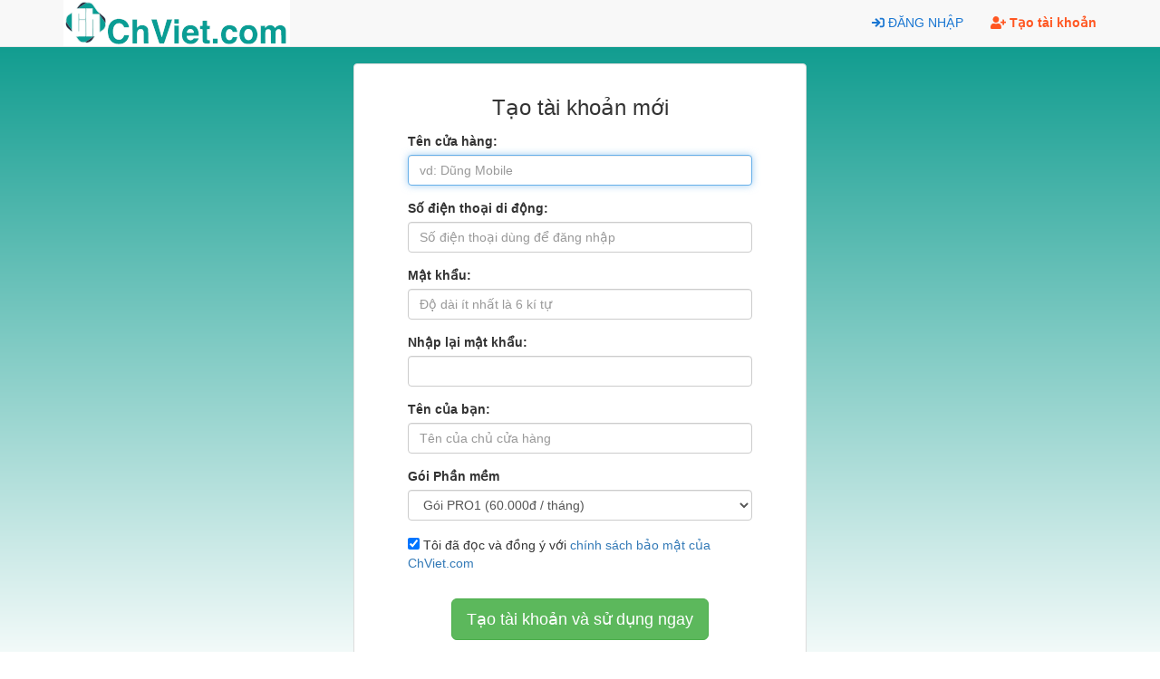

--- FILE ---
content_type: text/html; charset=UTF-8
request_url: https://chviet.com/register?affiliate=lp-desktop-bt3
body_size: 11166
content:
<!DOCTYPE html>
<html lang="vi-VN">
<head>
    <meta charset="utf-8">
    <meta http-equiv="X-UA-Compatible" content="IE=edge">
    <meta name="viewport" content="width=device-width, initial-scale=1">
    <base href="https://chviet.com/">
    <link rel="icon" type="image/png" href="https://chviet.com/favicon.png" />
    <title>Tạo tài khoản ChViet
</title>
    <!-- CSRF Token -->
    <meta name="csrf-token" content="mYIt50yJoYtzUgUnuwlD3COaBJji2K3V7LVNPh1Y">
    <link rel="canonical" href="https://chviet.com/register" />
<meta name="description" content="Rất đơn giản! Hãy tạo tài khoản ngay và bắt đầu quản lý cửa hàng điện thoại của bạn bằng phần mềm ChViet." />
<meta name="author" content="ChViet" />
 <!-- META FOR FACEBOOK -->
 <meta property="og:site_name" content="ChViet" />
 <meta property="og:title" content="Tạo tài khoản ChViet" />
 <meta property="og:image" itemprop="thumbnailUrl" content="http://chviet.com/images/chviet-thumb.jpg" />
 <meta property="og:description" itemprop="description" content="Rất đơn giản! Hãy tạo tài khoản ngay và bắt đầu quản lý cửa hàng điện thoại của bạn bằng phần mềm ChViet." />
 <meta property="og:url" itemprop="url" content="https://chviet.com/register" />
 <!-- END META FOR FACEBOOK -->
 <!-- Twitter Card -->
<meta name="twitter:card" value="summary">
<meta name="twitter:url" content="https://chviet.com/register">
<meta name="twitter:title" content="Tạo tài khoản ChViet">
<meta name="twitter:description" content="Rất đơn giản! Hãy tạo tài khoản ngay và bắt đầu quản lý cửa hàng điện thoại của bạn bằng phần mềm ChViet.">
<meta name="twitter:image" content="http://chviet.com/images/chviet-thumb.jpg" />
<meta name="twitter:site" content="@ChViet">
<meta name="twitter:creator" content="ChViet">
<!-- End Twitter Card -->
    <link rel="stylesheet" href="template/default/css/bootstrap.min.css" />
    <script src="template/default/js/bootstrap.min.js"></script>
    <link rel="stylesheet" href="plugins/fontawesome-pro-5.12.0-web/css/all.min.css" />
    <script src="plugins/fontawesome-pro-5.12.0-web/js/all.min.js"></script>
    <script src="js/jquery-3.5.0.min.js"></script>
    
    <link rel="stylesheet" href="https://chviet.com/css/landing-page.css?v=457">
    <!-- google analytics -->
            <!-- Global site tag (gtag.js) - Google Analytics -->
<script async src="https://www.googletagmanager.com/gtag/js?id=UA-27940271-3"></script>
<script>
window.dataLayer = window.dataLayer || [];
function gtag(){dataLayer.push(arguments);}
gtag('js', new Date());

gtag('config', 'UA-27940271-3');
</script>        
    <!-- facebook pixel -->
            <!-- Facebook Pixel Code -->
<script>
    !function(f,b,e,v,n,t,s)
    {if(f.fbq)return;n=f.fbq=function(){n.callMethod?
    n.callMethod.apply(n,arguments):n.queue.push(arguments)};
    if(!f._fbq)f._fbq=n;n.push=n;n.loaded=!0;n.version='2.0';
    n.queue=[];t=b.createElement(e);t.async=!0;
    t.src=v;s=b.getElementsByTagName(e)[0];
    s.parentNode.insertBefore(t,s)}(window, document,'script',
    'https://connect.facebook.net/en_US/fbevents.js');
    fbq('init', '135670468334045');
    fbq('track', 'PageView');
    </script>
    <noscript><img height="1" width="1" style="display:none"
    src="https://www.facebook.com/tr?id=135670468334045&ev=PageView&noscript=1"
/></noscript>
<!-- End Facebook Pixel Code -->       
</head>
<body>
        <nav class="navbar navbar-default navbar-fixed-top">
        <div class="container">
            <div class="navbar-header text-center">
                <a href="/">
                    <img src="images/logo.svg" width="250px" alt="ChViet">
                </a>
            </div>
            <ul class="nav navbar-nav navbar-right hidden-xs">
                <li class="text-primary"><a href="/login"><i class="fa fa-sign-in" aria-hidden="true"></i> ĐĂNG NHẬP</a></li>


<!-- Authentication Links -->
    <li class="text-deep-orange">
                <a href="https://chviet.com/register">
            <i class="fa fa-user-plus" aria-hidden="true"></i> <b>Tạo tài khoản</b>
        </a>
            </li>


            </ul>
        </div>
    </nav>

    <div class="top-menu-mobile hidden-sm hidden-md hidden-lg">
        <ul>
            <li class="text-primary"><a href="/login"><i class="fa fa-sign-in" aria-hidden="true"></i> ĐĂNG NHẬP</a></li>


<!-- Authentication Links -->
    <li class="text-deep-orange">
                <a href="https://chviet.com/register">
            <i class="fa fa-user-plus" aria-hidden="true"></i> <b>Tạo tài khoản</b>
        </a>
            </li>


        </ul>
    </div>

    <div class="bg-header pt-5">
    <div class="container">
        <div class="row">
            <div style="width: 500px; margin: 0px auto;">
                <div class="panel panel-default">
                    <div class="panel-body">
                        <h3 class="text-center">Tạo tài khoản mới</h3>
                        
                        <form class="form-horizontal" method="POST" action="https://chviet.com/register" style="width: 350px; margin: 1em auto;">
                            <input type="hidden" name="_token" value="mYIt50yJoYtzUgUnuwlD3COaBJji2K3V7LVNPh1Y">

                            <div class="form-group">
                                <label>Tên cửa hàng:</label>
                                <div>
                                    <input id="name" type="text" class="form-control" name="name" value="" required autofocus 
                                        placeholder="vd: Dũng Mobile"
                                        oninvalid="this.setCustomValidity('Vui lòng nhập Tên cửa hàng')" oninput="setCustomValidity('')"
                                        >

                                                                    </div>
                            </div>

                            <div class="form-group">
                                <label>Số điện thoại di động:</label>
                                <div>
                                    <input id="phone" type="text" class="form-control" name="phone" value="" required 
                                        placeholder="Số điện thoại dùng để đăng nhập"
                                        oninvalid="this.setCustomValidity('Vui lòng nhập số điện thoại')" oninput="setCustomValidity('')"
                                        >

                                                                    </div>
                            </div>

                            <div class="form-group">
                                <label>Mật khẩu:</label>
                                <div>
                                    <input id="password" type="password" class="form-control" name="password" required 
                                        placeholder="Độ dài ít nhất là 6 kí tự"
                                        oninvalid="this.setCustomValidity('Vui lòng nhập mật khẩu')" oninput="setCustomValidity('')"
                                        >

                                                                    </div>
                            </div>

                            <div class="form-group">
                                <label>Nhập lại mật khẩu:</label>
                                <div>
                                    <input id="password-confirm" type="password" class="form-control" name="password_confirmation" required
                                        oninvalid="this.setCustomValidity('Vui lòng nhập lại mật khẩu')" oninput="setCustomValidity('')"
                                        >
                                </div>
                            </div>

                            <div class="form-group">
                                <label>Tên của bạn:</label>
                                <div>
                                    <input id="nhanvien_name" type="text" class="form-control" name="nhanvien_name" value="" required 
                                        placeholder="Tên của chủ cửa hàng"
                                        oninvalid="this.setCustomValidity('Vui lòng nhập tên chủ cửa hàng')" oninput="setCustomValidity('')"
                                        >
                                                                    </div>
                            </div>
                            
                            
                                                            <div class="form-group">
                                    <label>Gói Phần mềm</label>
                                    <div>
                                        <select name="plan" class="form-control">
                                            <option  value="free">Gói FREE (Miễn phí)</option>
                                            
                                            <option  value="eco">Gói ECO (30.000đ / tháng)</option>
                                            <option  selected  value="pro1">Gói PRO1 (60.000đ / tháng)</option>
                                            <option  value="pro2">Gói PRO2 (80.000đ / tháng)</option>
                                            
                                        </select>
                                    </div>
                                </div>
                                                        
                            

                                                            <input type="hidden" name="affiliate" value="lp-desktop-bt3"/>
                            
                            
                                <div class="form-group">
                                    <div>
                                        <input type="checkbox" required class="form-check-input" name="checkPolicy" checked> Tôi đã đọc và đồng ý với <a href="https://chviet.com/chinh-sach-bao-mat.html" target="_blank">chính sách bảo mật của ChViet.com</a>
                                    </div>
                                </div>
                            

                            <div class="pt-1 form-group">
                                <div class="text-center">
                                    <button type="submit" class="btn btn-success btn-lg">
                                        Tạo tài khoản và sử dụng ngay
                                    </button>
                                </div>
                            </div>
                        </form>
                    </div>
                </div>
                
            </div>
        </div>
    </div>
</div>

    <script src="https://chviet.com/js/blog.js?v=457"></script>
    <script>
    $('form').submit(function(){ //prevent multiple submit
        $(':submit', this).click(function() {
            return false;
        });
    });
</script>
</body>
</html>


--- FILE ---
content_type: text/css
request_url: https://chviet.com/css/landing-page.css?v=457
body_size: 11503
content:
@import url(https://fonts.googleapis.com/css2?family=Roboto:ital,wght@0,100;

0,300;0,400;0,500;0,700;0,900;1,100;1,300;1,400;1,500;1,700;1,900&display=swap);.mt-0{margin-top:0!important}.mr-0{margin-right:0!important}.mb-0{margin-bottom:0!important}.ml-0{margin-left:0!important}.pt-0{padding-top:0!important}.pr-0{padding-right:0!important}.pb-0{padding-bottom:0!important}.pl-0{padding-left:0!important}.width-0{width:0!important}.mt-1{margin-top:1em!important}.mr-1{margin-right:1em!important}.mb-1{margin-bottom:1em!important}.ml-1{margin-left:1em!important}.pt-1{padding-top:1em!important}.pr-1{padding-right:1em!important}.pb-1{padding-bottom:1em!important}.pl-1{padding-left:1em!important}.width-1{width:100px!important}.mt-2{margin-top:2em!important}.mr-2{margin-right:2em!important}.mb-2{margin-bottom:2em!important}.ml-2{margin-left:2em!important}.pt-2{padding-top:2em!important}.pr-2{padding-right:2em!important}.pb-2{padding-bottom:2em!important}.pl-2{padding-left:2em!important}.width-2{width:200px!important}.mt-3{margin-top:3em!important}.mr-3{margin-right:3em!important}.mb-3{margin-bottom:3em!important}.ml-3{margin-left:3em!important}.pt-3{padding-top:3em!important}.pr-3{padding-right:3em!important}.pb-3{padding-bottom:3em!important}.pl-3{padding-left:3em!important}.width-3{width:300px!important}.mt-4{margin-top:4em!important}.mr-4{margin-right:4em!important}.mb-4{margin-bottom:4em!important}.ml-4{margin-left:4em!important}.pt-4{padding-top:4em!important}.pr-4{padding-right:4em!important}.pb-4{padding-bottom:4em!important}.pl-4{padding-left:4em!important}.width-4{width:400px!important}.mt-5{margin-top:5em!important}.mr-5{margin-right:5em!important}.mb-5{margin-bottom:5em!important}.ml-5{margin-left:5em!important}.pt-5{padding-top:5em!important}.pr-5{padding-right:5em!important}.pb-5{padding-bottom:5em!important}.pl-5{padding-left:5em!important}.width-5{width:500px!important}.no-padding{padding:0!important}.no-margin{margin:0!important}.text-h1{font-size:6rem;font-weight:300;line-height:6rem;letter-spacing:-.01562em}.text-h2{font-size:3.75rem;font-weight:300;line-height:3.75rem;letter-spacing:-.00833em}.text-h3{font-size:3rem;font-weight:400;line-height:3.125rem;letter-spacing:normal}.text-h4{font-size:2.125rem;font-weight:400;line-height:2.5rem;letter-spacing:.00735em}.text-h5{font-size:1.5rem;font-weight:400;line-height:2rem;letter-spacing:normal}.text-h6{font-size:1.25rem;font-weight:500;line-height:2rem;letter-spacing:.0125em}.text-subtitle1{font-size:1rem;font-weight:400;line-height:1.75rem;letter-spacing:.00937em}.text-subtitle2{font-size:.875rem;font-weight:500;line-height:1.375rem;letter-spacing:.00714em}.text-body1{font-size:1rem;font-weight:400;line-height:1.5rem;letter-spacing:.03125em}.text-body2{font-size:.875rem;letter-spacing:.01786em}.text-body2,.text-caption{font-weight:400;line-height:1.25rem}.text-caption{font-size:.75rem;letter-spacing:.03333em}.text-overline{font-size:.75rem;font-weight:500;line-height:2rem;letter-spacing:.16667em}.text-weight-thin{font-weight:100}.text-weight-light{font-weight:300}.text-weight-regular{font-weight:400}.text-weight-medium{font-weight:500}.text-weight-bold{font-weight:700}.text-weight-bolder{font-weight:900}.bg-grey{background-color:#f3f3f3}.bg-gradient{background:#c9d6ff;background:-webkit-gradient(linear,left top,right top,from(#e2e2e2),to(#c9d6ff));background:linear-gradient(90deg,#e2e2e2,#c9d6ff)}.bg-header{background:#009688;background:-webkit-gradient(linear,left bottom,left top,from(#fff),to(#009688));background:linear-gradient(0deg,#fff,#009688)}.bg-footer{background:#bcaaa4;background:-webkit-gradient(linear,left top,left bottom,from(#fafcf9),to(#bcaaa4));background:linear-gradient(180deg,#fafcf9,#bcaaa4)}.text-primary,.text-primary.a,.text-primary a{color:#1976d2!important}.text-secondary,.text-secondary.a,.text-secondary a{color:#26a69a!important}.text-accent,.text-accent.a,.text-accent a{color:#9c27b0!important}.text-dark,.text-dark.a,.text-dark a{color:#1d1d1d!important}.text-positive,.text-positive.a,.text-positive a{color:#21ba45!important}.text-negative,.text-negative.a,.text-negative a{color:#c10015!important}.text-info,.text-info.a,.text-info a{color:#31ccec!important}.text-warning,.text-warning.a,.text-warning a{color:#f2c037!important}.text-red,.text-red.a,.text-red a{color:#f44336!important}.text-pink,.text-pink.a,.text-pink a{color:#e91e63!important}.text-purple,.text-purple.a,.text-purple a{color:#9c27b0!important}.text-deep-purple,.text-deep-purple.a,.text-deep-purple a{color:#673ab7!important}.text-indigo,.text-indigo.a,.text-indigo a{color:#3f51b5!important}.text-blue,.text-blue.a,.text-blue a{color:#2196f3!important}.text-light-blue,.text-light-blue.a,.text-light-blue a{color:#03a9f4!important}.text-cyan,.text-cyan.a,.text-cyan a{color:#00bcd4!important}.text-teal,.text-teal.a,.text-teal a{color:#009688!important}.text-green,.text-green.a,.text-green a{color:#4caf50!important}.text-light-green,.text-light-green.a,.text-light-green a{color:#8bc34a!important}.text-lime,.text-lime.a,.text-lime a{color:#cddc39!important}.text-yellow,.text-yellow.a,.text-yellow a{color:#ffeb3b!important}.text-amber,.text-amber.a,.text-amber a{color:#ffc107!important}.text-orange,.text-orange.a,.text-orange a{color:#ff9800!important}.text-deep-orange,.text-deep-orange.a,.text-deep-orange a{color:#ff5722!important}.text-brown,.text-brown.a,.text-brown a{color:#795548!important}.text-grey,.text-grey.a,.text-grey a{color:#9e9e9e!important}.text-blue-grey,.text-blue-grey.a,.text-blue-grey a{color:#607d8b!important}body{font-family:Roboto,sans-serif;background-color:#fff;color:#333}body .banner{margin-top:50px}body .banner .wrapper{margin:0 auto}body .banner .left-banner{margin:auto;min-height:500px}body .banner .left-banner .header-img{margin-top:60px;box-shadow:5px 4px 17px 0 rgba(0,0,0,.43);-webkit-box-shadow:5px 4px 17px 0 rgba(0,0,0,.43);-moz-box-shadow:5px 4px 17px 0 rgba(0,0,0,.43)}body .banner .right-banner{padding:25px 1em 0;position:relative}body .banner .right-banner h1.heading{font-size:36px;color:#000;font-weight:400;line-height:44px;padding:0 0 15px;display:block}body .banner .right-banner p{font-size:16px;line-height:24px;text-align:justify}body .banner .text-banner{outline:none;max-width:500px;margin:auto}body .btn-register{background-color:green;color:#efefef;font-size:25px;padding:12px 20px;margin-top:5px}body .btn-register:hover{opacity:.9;color:#efefef}body .princing-item{-webkit-transition:all .15s ease-out;transition:all .15s ease-out}body .princing-item:hover{-webkit-transform:scale(1.05);transform:scale(1.05)}body .princing-item:hover .deco-layer--1{-webkit-transform:translate3d(15px,0,0);transform:translate3d(15px,0,0)}body .princing-item:hover .deco-layer--2{-webkit-transform:translate3d(-15px,0,0);transform:translate3d(-15px,0,0)}body .princing-item .pricing-divider{color:#fff;border-radius:20px;padding:1em 0 4em;position:relative}body .princing-item .pricing-divider .pricing-divider-img{position:absolute;bottom:-2px;left:0;width:100%;height:80px}body .princing-item .pricing-divider .pricing-divider-img .deco-layer{-webkit-transition:-webkit-transform .5s;transition:-webkit-transform .5s;transition:transform .5s;transition:transform .5s,-webkit-transform .5s}body .princing-item .card-body{background-color:#fff;padding:0 1em 1em}body .princing-item .card-body ul li{margin-bottom:1.4rem}body .princing-item .card-body .btn-custom{color:#fff;border-radius:20px}body .princing-item.grey .pricing-divider{background:#757575}body .princing-item.grey .card-body ul li b{color:#757575}body .princing-item.grey .card-body .btn-custom{background:#757575}body .princing-item.red .pricing-divider{background:#c64545}body .princing-item.red .card-body ul li b{color:#c64545}body .princing-item.red .card-body .btn-custom{background:#c64545}body .princing-item.green .pricing-divider{background:#1aa85c}body .princing-item.green .card-body ul li b{color:#1aa85c}body .princing-item.green .card-body .btn-custom{background:#1aa85c}body .princing-item.blue .pricing-divider{background:#2d5772}body .princing-item.blue .card-body ul li b{color:#2d5772}body .princing-item.blue .card-body .btn-custom{background:#2d5772}body .princing-item.gold .pricing-divider{background:#ffa000}body .princing-item.gold .card-body ul li b{color:#ffa000;font-weight:400}body .princing-item.gold .card-body .btn-custom{background:#ffa000}body .top-menu-mobile{top:50px;background:#fff;position:relative;z-index:1;border-bottom:1px solid #ccc;height:40px;margin-bottom:5px}body .top-menu-mobile ul{padding:0;margin:5px 0 0}body .top-menu-mobile ul li{list-style:none;text-align:center;padding:8px 0;float:left}body .top-menu-mobile ul li a{color:#555;padding-top:10px;padding-left:10px;padding-right:10px}body .page-huongdan{font-size:16px}body .page-huongdan .menu-huongdan{position:sticky;top:60px;float:left;padding-right:2em;margin-right:2em;border-right:1px solid #ccc;height:calc(100vh - 10rem)!important;overflow-y:scroll!important}body .page-huongdan .menu-huongdan ul{padding-left:0;margin-bottom:20px}body .page-huongdan .menu-huongdan ul li{list-style:none;font-weight:400;padding:.3rem 0}body .page-huongdan .menu-huongdan ul li a{color:#555}body .page-huongdan .menu-huongdan ul li a.active{color:teal}body .page-huongdan .menu-huongdan ul>li{font-weight:700}body .page-huongdan .menu-huongdan ul>li ul li{font-weight:400}body .page-huongdan .menu-enchor{position:sticky;top:60px;float:right;height:calc(100vh - 10rem);overflow:auto;font-size:.9em}body .page-huongdan .menu-enchor ul{border:none;padding-left:0;margin-bottom:15px;padding-left:15px}body .page-huongdan .menu-enchor ul li{list-style:none;font-weight:400;padding:.25rem 0}body .page-huongdan .menu-enchor ul li a{color:#888}body .page-huongdan .menu-enchor ul li a.active{color:#333}body .page-huongdan .menu-enchor ul>li{font-weight:700}body .page-huongdan .menu-enchor ul>li ul li{font-weight:400}body .page-huongdan .menu-enchor>ul{border-left:1px solid #ccc}body .page-huongdan .blog-content{font-size:16px;line-height:1.6;color:#555}body .page-huongdan .blog-content h1{font-size:1.8em;font-weight:600;margin-top:5px;margin-bottom:0;color:#009688}body .page-huongdan .blog-content .is-divider{height:3px;display:block;background-color:#ccc;margin:5px 0 2em;max-width:50px}body .page-huongdan .blog-content h2{font-size:1.4em;margin-top:1.3em;color:#009688}body .page-huongdan .blog-content h3{font-size:1.2em;margin-top:1.1em;color:#555}body .page-huongdan .blog-content h4{font-size:1.1em;margin-top:1em;line-height:1.6}body .page-huongdan .blog-content p{margin-bottom:11px}body .page-huongdan .blog-content ol li,body .page-huongdan .blog-content ul li{line-height:2}body .page-huongdan .blog-content a{color:#1976d2}body .page-huongdan .blog-content blockquote{color:#ff5722;border-color:#ff5722}body .navbar-fixed-top{z-index:2!important}body .btn-show-menu-huongdan{position:fixed;top:7px;right:7px;z-index:3}body .blog-sidebar h3{font-size:18px;font-weight:400;margin-bottom:10px}body .blog-sidebar .is-divider{border-bottom:2px solid #ccc;margin-bottom:10px;width:50px}body .blog-sidebar ul{padding-left:.5em}body .blog-sidebar ul.menu li{list-style:none;padding-top:5px;padding-bottom:5px;border-bottom:1px solid #eee}body .blog-sidebar ul.menu li a{color:#555}body .blog-sidebar ul.menu li a:hover{color:#009688}body .blog-sidebar ul.menu li:before{font-family:Font Awesome\ 5 Pro;content:"\F105";margin-right:5px;color:#009688}

--- FILE ---
content_type: image/svg+xml
request_url: https://chviet.com/images/logo.svg
body_size: 148421
content:
<svg id="svg" version="1.1" xmlns="http://www.w3.org/2000/svg" xmlns:xlink="http://www.w3.org/1999/xlink" width="400" height="81.17001828153565" viewBox="0, 0, 400,81.17001828153565"><g id="svgg"><path id="path0" d="M39.993 4.742 C 40.160 4.942,40.087 5.029,39.574 5.243 C 39.011 5.478,38.272 5.956,35.500 7.872 C 34.996 8.221,33.946 8.935,33.167 9.458 C 31.500 10.578,28.103 12.963,26.917 13.846 C 26.458 14.187,25.937 14.492,25.759 14.525 C 25.581 14.557,28.408 14.561,32.041 14.533 L 38.647 14.482 38.949 14.942 C 39.406 15.640,39.415 33.116,38.958 33.621 C 38.588 34.030,38.588 34.481,38.958 35.005 C 39.250 35.416,39.526 61.094,39.255 62.596 C 39.034 63.820,39.566 63.741,31.027 63.833 C 26.811 63.879,23.317 63.961,23.263 64.015 C 23.048 64.230,23.905 65.565,26.786 69.507 C 28.910 72.412,31.363 73.548,35.583 73.581 C 37.228 73.594,38.430 73.679,38.719 73.801 C 39.318 74.055,39.417 74.052,39.197 73.786 C 38.950 73.488,39.113 73.309,40.167 72.722 C 40.671 72.441,42.621 71.144,44.500 69.841 C 49.579 66.318,52.091 64.625,52.830 64.228 L 53.490 63.873 53.014 63.778 C 52.165 63.608,52.167 63.637,52.167 49.547 C 52.167 38.151,52.135 36.444,51.917 36.226 C 51.694 36.004,51.667 37.495,51.667 49.645 L 51.667 63.314 51.296 63.574 C 50.832 63.899,40.973 63.966,40.276 63.648 C 39.482 63.286,39.502 63.941,39.506 39.242 C 39.510 16.086,39.528 15.329,40.081 14.776 C 40.525 14.333,50.988 14.359,51.391 14.805 C 51.633 15.073,51.667 15.656,51.667 19.605 C 51.667 22.879,51.721 24.154,51.867 24.300 C 52.014 24.447,53.514 24.500,57.575 24.501 C 62.120 24.502,63.171 24.546,63.583 24.751 C 64.072 24.993,64.069 24.986,63.485 24.458 C 62.411 23.487,61.674 21.805,62.583 22.401 C 63.396 22.934,62.981 22.529,61.559 21.402 C 59.919 20.103,58.655 18.636,57.334 16.500 C 57.023 15.996,56.482 15.235,56.134 14.810 C 55.785 14.385,55.500 13.961,55.500 13.867 C 55.500 13.774,55.173 13.296,54.774 12.806 C 54.374 12.316,53.775 11.502,53.441 10.999 C 51.927 8.716,51.531 8.201,50.750 7.499 C 49.885 6.722,49.709 6.606,48.173 5.805 C 46.896 5.140,44.544 4.812,42.584 5.028 C 41.266 5.172,41.094 5.157,40.562 4.843 C 39.877 4.438,39.718 4.410,39.993 4.742 M13.500 23.526 C 13.018 23.955,11.628 24.937,10.348 25.752 C 10.203 25.845,9.858 26.065,9.583 26.240 C 6.666 28.105,5.167 31.162,5.167 35.243 C 5.167 37.518,5.125 37.929,4.833 38.500 C 4.443 39.264,4.399 39.534,4.739 39.074 C 5.035 38.672,4.926 38.549,6.886 41.500 C 8.408 43.791,9.329 45.134,10.943 47.417 C 11.332 47.967,12.142 49.129,12.742 50.000 C 13.343 50.871,14.021 51.808,14.250 52.083 L 14.665 52.583 14.665 39.167 C 14.665 22.051,14.695 22.460,13.500 23.526 M26.654 24.444 C 26.592 25.150,26.700 53.922,26.765 53.987 C 27.070 54.293,27.136 52.629,27.138 44.473 C 27.141 35.432,27.145 35.324,27.497 34.755 L 27.853 34.179 27.487 33.685 C 27.134 33.207,27.121 33.042,27.102 28.817 C 27.088 25.481,27.034 24.428,26.875 24.375 C 26.760 24.337,26.661 24.368,26.654 24.444 M64.281 40.499 C 64.318 48.610,64.406 55.306,64.478 55.378 C 64.551 55.451,64.823 55.342,65.084 55.136 C 65.608 54.724,66.705 53.962,68.800 52.555 C 72.338 50.177,73.746 47.389,73.754 42.750 C 73.757 41.095,73.827 40.127,73.962 39.887 C 74.143 39.565,74.124 39.517,73.803 39.470 C 73.561 39.434,73.215 39.045,72.762 38.300 C 72.140 37.276,70.500 34.852,68.274 31.667 C 67.794 30.979,66.890 29.667,66.266 28.750 C 65.642 27.833,64.961 26.896,64.753 26.667 C 64.545 26.438,64.339 26.137,64.295 26.000 C 64.251 25.863,64.245 32.387,64.281 40.499 M94.750 33.202 C 88.626 33.999,83.785 37.410,80.962 42.917 C 80.193 44.417,79.000 48.043,79.000 48.882 C 79.000 49.071,78.930 49.457,78.844 49.738 C 77.782 53.223,78.602 62.061,80.368 66.167 C 81.718 69.307,85.728 74.167,86.968 74.167 C 87.062 74.167,87.164 74.225,87.194 74.296 C 87.366 74.694,90.086 75.844,92.417 76.503 C 94.931 77.214,100.571 77.216,102.916 76.507 C 103.191 76.424,103.754 76.259,104.167 76.141 C 105.763 75.685,108.358 74.197,110.001 72.797 C 110.488 72.382,112.119 70.405,112.722 69.500 C 113.058 68.996,113.389 68.508,113.458 68.417 C 113.749 68.030,114.735 65.708,114.980 64.833 C 115.095 64.421,115.253 63.858,115.331 63.583 C 115.409 63.308,115.523 62.765,115.585 62.375 L 115.696 61.667 111.343 61.667 C 108.002 61.667,106.976 61.715,106.931 61.875 C 105.847 65.739,103.840 68.144,101.000 68.984 C 100.587 69.106,100.033 69.272,99.767 69.353 C 99.023 69.580,96.783 69.527,95.800 69.260 C 94.130 68.807,93.828 68.688,92.874 68.105 C 91.413 67.213,89.720 65.320,89.053 63.833 C 88.139 61.796,87.964 61.070,87.571 57.667 C 87.181 54.295,87.583 50.557,88.655 47.583 C 91.918 38.536,103.329 38.008,106.688 46.750 C 106.759 46.933,106.840 47.233,106.869 47.417 C 106.919 47.739,107.067 47.751,111.377 47.794 L 115.833 47.839 115.833 47.461 C 115.833 44.114,112.882 38.963,109.538 36.472 C 106.044 33.869,99.960 32.524,94.750 33.202 M195.705 37.372 L 195.750 41.083 199.788 41.128 L 203.825 41.173 203.918 40.795 C 203.969 40.587,203.990 38.917,203.964 37.083 L 203.917 33.750 199.788 33.705 L 195.660 33.661 195.705 37.372 M155.167 33.939 C 155.167 34.187,155.568 35.430,155.695 35.575 C 155.771 35.662,155.833 35.901,155.833 36.107 C 155.833 36.312,155.908 36.527,156.000 36.583 C 156.092 36.640,156.167 36.833,156.167 37.012 C 156.167 37.191,156.239 37.468,156.328 37.627 C 156.417 37.786,157.171 39.979,158.005 42.500 C 158.838 45.021,159.581 47.233,159.655 47.417 C 159.800 47.775,160.574 50.086,161.273 52.250 C 161.510 52.983,161.768 53.733,161.846 53.917 C 161.923 54.100,162.331 55.300,162.752 56.583 C 163.172 57.867,163.578 59.067,163.654 59.250 C 163.972 60.016,164.883 62.785,164.958 63.210 C 165.002 63.464,165.105 63.712,165.186 63.762 C 165.267 63.812,165.333 64.032,165.333 64.250 C 165.333 64.468,165.408 64.693,165.500 64.750 C 165.592 64.807,165.667 65.000,165.667 65.179 C 165.667 65.358,165.735 65.635,165.819 65.794 C 165.902 65.953,166.095 66.458,166.248 66.917 C 166.401 67.375,166.585 67.900,166.657 68.083 C 166.729 68.267,167.215 69.729,167.737 71.333 C 168.258 72.938,168.756 74.380,168.842 74.539 C 168.929 74.699,169.002 74.961,169.005 75.123 C 169.021 75.974,169.157 76.000,173.560 76.000 C 175.819 76.000,177.668 75.981,177.670 75.958 C 177.672 75.935,177.979 75.054,178.352 74.000 C 178.724 72.946,179.069 71.876,179.117 71.623 C 179.166 71.370,179.271 71.122,179.353 71.071 C 179.434 71.021,179.500 70.802,179.500 70.583 C 179.500 70.365,179.575 70.140,179.667 70.083 C 179.758 70.027,179.833 69.834,179.833 69.655 C 179.833 69.475,179.905 69.199,179.993 69.039 C 180.081 68.880,180.421 67.925,180.748 66.917 C 181.075 65.908,181.415 64.953,181.505 64.794 C 181.594 64.635,181.667 64.366,181.667 64.197 C 181.667 64.027,181.708 63.848,181.758 63.798 C 181.852 63.704,183.621 58.566,185.678 52.417 C 186.321 50.492,186.920 48.786,187.007 48.627 C 187.095 48.468,187.167 48.223,187.167 48.083 C 187.167 47.943,187.240 47.699,187.329 47.539 C 187.418 47.380,187.758 46.425,188.085 45.417 C 188.413 44.408,188.752 43.453,188.840 43.294 C 188.928 43.135,189.000 42.858,189.000 42.679 C 189.000 42.500,189.075 42.307,189.167 42.250 C 189.258 42.193,189.333 42.000,189.333 41.821 C 189.333 41.642,189.403 41.365,189.487 41.206 C 189.572 41.047,189.912 40.092,190.244 39.083 C 190.575 38.075,190.918 37.120,191.006 36.961 C 191.094 36.801,191.167 36.557,191.167 36.417 C 191.167 36.277,191.232 36.032,191.313 35.873 C 191.536 35.430,191.833 34.426,191.833 34.113 C 191.833 33.858,191.441 33.833,187.421 33.833 L 183.009 33.833 182.754 34.325 C 182.614 34.596,182.500 34.966,182.500 35.149 C 182.500 35.331,182.433 35.522,182.352 35.572 C 182.270 35.622,182.168 35.908,182.124 36.207 C 182.081 36.506,181.810 37.537,181.522 38.500 C 181.234 39.462,180.915 40.550,180.814 40.917 C 180.712 41.283,180.568 41.733,180.494 41.917 C 180.419 42.100,180.322 42.438,180.277 42.667 C 180.232 42.896,179.919 44.021,179.582 45.167 C 179.245 46.313,178.897 47.512,178.809 47.833 C 178.720 48.154,178.577 48.660,178.491 48.958 C 178.404 49.256,178.266 49.744,178.184 50.042 C 178.102 50.340,177.875 51.108,177.681 51.750 C 177.486 52.392,177.244 53.217,177.144 53.583 C 177.044 53.950,176.904 54.438,176.833 54.667 C 176.763 54.896,176.623 55.383,176.521 55.750 C 176.420 56.117,176.228 56.792,176.095 57.250 C 175.962 57.708,175.691 58.646,175.492 59.333 C 175.294 60.021,175.074 60.771,175.002 61.000 C 174.930 61.229,174.780 61.754,174.667 62.167 C 174.554 62.579,174.400 63.104,174.324 63.333 C 174.249 63.563,174.141 63.987,174.084 64.278 C 174.026 64.568,173.861 64.851,173.716 64.907 C 173.394 65.030,173.453 65.132,173.095 63.833 C 172.930 63.237,172.738 62.563,172.667 62.333 C 172.597 62.104,172.446 61.579,172.333 61.167 C 172.220 60.754,172.069 60.229,171.998 60.000 C 171.926 59.771,171.741 59.133,171.587 58.583 C 171.432 58.033,171.162 57.118,170.986 56.548 C 170.810 55.979,170.667 55.365,170.667 55.183 C 170.667 55.002,170.592 54.807,170.500 54.750 C 170.408 54.693,170.333 54.467,170.333 54.248 C 170.333 54.029,170.266 53.677,170.184 53.466 C 170.102 53.256,169.942 52.746,169.829 52.333 C 169.716 51.921,169.528 51.283,169.412 50.917 C 169.296 50.550,169.110 49.913,168.998 49.500 C 168.886 49.087,168.737 48.563,168.667 48.333 C 168.596 48.104,168.445 47.579,168.330 47.167 C 167.640 44.685,166.982 42.454,166.817 42.034 C 166.734 41.823,166.667 41.482,166.667 41.275 C 166.667 41.069,166.605 40.829,166.530 40.742 C 166.455 40.655,166.297 40.171,166.178 39.667 C 166.060 39.162,165.781 38.150,165.558 37.417 C 165.336 36.683,165.073 35.783,164.974 35.417 C 164.875 35.050,164.719 34.544,164.627 34.292 L 164.460 33.833 159.813 33.833 C 157.258 33.833,155.167 33.881,155.167 33.939 M121.833 55.000 L 121.833 76.006 125.875 75.961 L 129.917 75.917 130.021 66.250 C 130.124 56.707,130.204 55.408,130.714 54.897 C 130.780 54.831,130.833 54.673,130.833 54.544 C 130.833 54.308,131.538 53.213,132.107 52.564 C 132.576 52.030,134.017 51.167,134.439 51.167 C 134.645 51.167,134.860 51.092,134.917 51.000 C 134.973 50.908,135.634 50.834,136.385 50.836 C 139.020 50.841,140.235 51.664,141.174 54.083 L 141.562 55.083 141.626 65.542 L 141.689 76.000 145.761 76.000 L 149.833 76.000 149.833 64.169 C 149.833 52.546,149.798 51.633,149.294 50.333 C 148.198 47.506,145.748 45.333,142.750 44.531 C 140.539 43.939,136.895 43.930,135.794 44.513 C 135.635 44.598,135.390 44.667,135.250 44.667 C 135.110 44.667,134.865 44.734,134.706 44.817 C 134.547 44.899,134.045 45.143,133.592 45.358 C 133.138 45.574,132.215 46.294,131.540 46.958 C 130.865 47.623,130.243 48.167,130.158 48.167 C 130.066 48.167,129.986 45.316,129.960 41.125 L 129.917 34.083 125.875 34.039 L 121.833 33.994 121.833 55.000 M51.667 35.000 C 51.667 35.333,51.750 35.500,51.917 35.500 C 52.083 35.500,52.167 35.333,52.167 35.000 C 52.167 34.667,52.083 34.500,51.917 34.500 C 51.750 34.500,51.667 34.667,51.667 35.000 M245.700 36.533 C 245.555 36.678,245.500 37.874,245.500 40.867 L 245.500 45.000 243.542 45.003 C 240.960 45.006,241.150 44.762,241.204 48.012 L 241.250 50.750 243.244 50.797 C 244.582 50.829,245.280 50.911,245.366 51.047 C 245.437 51.159,245.498 55.525,245.501 60.750 C 245.508 72.334,245.589 73.063,247.031 74.505 C 248.385 75.860,249.809 76.192,254.651 76.282 C 259.104 76.365,258.661 76.711,258.664 73.143 C 258.667 69.932,258.816 70.167,256.778 70.166 C 253.426 70.163,253.655 70.923,253.707 59.962 L 253.750 50.917 256.167 50.833 L 258.583 50.750 258.629 48.012 C 258.684 44.739,258.921 45.006,255.958 45.003 L 253.667 45.000 253.667 40.839 C 253.667 36.896,253.650 36.669,253.344 36.506 C 252.867 36.250,245.958 36.275,245.700 36.533 M324.167 44.007 C 320.372 44.381,317.519 45.650,315.439 47.889 C 314.739 48.643,312.667 51.690,312.667 51.965 C 312.667 52.059,312.506 52.461,312.310 52.859 C 310.734 56.054,310.337 61.820,311.433 65.583 C 311.893 67.163,312.047 67.587,312.584 68.750 C 314.171 72.191,318.155 76.000,320.167 76.000 C 320.261 76.000,320.468 76.067,320.627 76.149 C 322.711 77.221,330.623 77.221,332.706 76.149 C 332.865 76.067,333.070 76.000,333.160 76.000 C 334.414 76.000,337.883 73.382,339.124 71.500 C 339.456 70.996,339.770 70.546,339.822 70.500 C 339.920 70.414,340.207 69.918,340.500 69.333 C 340.592 69.150,340.744 68.848,340.838 68.662 C 341.221 67.905,341.723 66.543,341.850 65.917 C 341.924 65.550,342.097 64.688,342.234 64.000 C 342.758 61.366,342.434 56.397,341.586 54.083 C 340.084 49.981,337.676 47.015,334.583 45.459 C 332.032 44.175,328.066 43.622,324.167 44.007 M221.583 44.198 C 220.942 44.286,220.286 44.427,220.127 44.512 C 219.968 44.597,219.654 44.667,219.429 44.667 C 219.204 44.667,218.973 44.742,218.917 44.833 C 218.860 44.925,218.675 45.000,218.506 45.000 C 218.337 45.000,217.734 45.262,217.167 45.583 C 216.599 45.904,216.094 46.167,216.044 46.167 C 215.957 46.167,214.487 47.377,213.719 48.082 C 213.250 48.512,211.672 50.647,211.501 51.083 C 211.429 51.267,211.162 51.867,210.908 52.417 C 210.654 52.967,210.383 53.698,210.306 54.042 C 210.229 54.385,210.091 54.985,209.998 55.375 C 209.441 57.704,209.339 63.673,209.823 65.583 C 209.939 66.042,210.110 66.717,210.203 67.083 C 211.252 71.229,215.029 74.981,219.333 76.152 C 219.746 76.264,220.316 76.427,220.601 76.513 C 222.186 76.996,227.604 76.974,228.531 76.482 C 228.685 76.400,228.999 76.333,229.229 76.333 C 229.459 76.333,229.693 76.258,229.750 76.167 C 229.807 76.075,230.033 76.000,230.254 76.000 C 230.474 76.000,231.014 75.800,231.452 75.556 C 231.891 75.312,232.529 74.956,232.870 74.764 C 234.463 73.871,236.754 71.391,237.579 69.667 C 237.820 69.162,238.089 68.620,238.176 68.461 C 238.262 68.301,238.333 67.870,238.333 67.502 L 238.333 66.833 234.272 66.833 L 230.211 66.833 229.767 67.504 C 229.103 68.507,228.816 68.818,228.083 69.322 C 226.287 70.560,223.543 70.679,221.334 69.617 C 220.952 69.433,220.692 69.232,219.742 68.387 C 218.721 67.479,217.891 65.546,217.807 63.883 L 217.750 62.750 228.250 62.667 L 238.750 62.583 238.796 60.667 C 239.068 49.277,232.230 42.734,221.583 44.198 M292.000 44.175 C 291.587 44.249,290.860 44.314,290.383 44.321 C 289.906 44.328,289.343 44.401,289.133 44.483 C 288.922 44.565,288.412 44.727,288.000 44.844 C 284.630 45.796,281.325 48.874,279.957 52.333 C 279.867 52.563,279.702 52.938,279.590 53.167 C 279.479 53.396,279.292 54.033,279.176 54.583 C 279.060 55.133,278.903 55.771,278.829 56.000 C 277.970 58.648,278.489 65.920,279.736 68.713 C 279.973 69.243,280.167 69.746,280.167 69.832 C 280.167 70.617,283.301 74.263,284.528 74.903 C 284.742 75.015,285.276 75.308,285.714 75.553 C 286.153 75.799,286.655 76.000,286.829 76.000 C 287.004 76.000,287.188 76.067,287.239 76.148 C 287.289 76.230,287.575 76.337,287.873 76.386 C 288.172 76.436,288.754 76.553,289.167 76.646 C 295.291 78.037,302.301 75.541,304.788 71.082 C 306.016 68.882,306.419 67.850,306.742 66.083 C 307.017 64.580,307.280 64.672,302.729 64.669 C 298.484 64.666,298.623 64.632,298.427 65.750 C 297.926 68.606,296.153 70.088,293.250 70.077 C 288.743 70.061,286.888 67.123,287.046 60.250 C 287.163 55.139,288.152 52.849,290.801 51.552 C 293.850 50.058,298.500 52.182,298.500 55.069 C 298.500 55.995,298.522 56.000,302.829 56.000 C 305.458 56.000,306.851 55.940,306.923 55.823 C 307.094 55.547,306.505 52.475,306.150 51.794 C 306.068 51.635,306.000 51.394,306.000 51.258 C 306.000 50.408,303.064 46.500,302.425 46.500 C 302.371 46.500,302.028 46.311,301.662 46.081 C 301.297 45.850,300.567 45.507,300.041 45.319 C 299.514 45.130,298.933 44.912,298.750 44.833 C 298.287 44.633,293.501 43.972,292.917 44.026 C 292.825 44.035,292.412 44.102,292.000 44.175 M363.167 44.325 C 361.914 44.477,361.531 44.597,360.018 45.315 C 359.264 45.673,357.768 47.043,357.149 47.942 C 356.344 49.112,356.185 48.946,356.131 46.875 L 356.083 45.083 352.167 45.083 L 348.250 45.083 348.250 60.500 L 348.250 75.917 352.375 75.961 L 356.500 76.006 356.500 66.055 C 356.500 53.885,356.542 53.578,358.419 52.140 C 359.312 51.456,359.713 51.336,361.495 51.219 C 363.458 51.091,364.733 51.653,365.602 53.029 C 366.444 54.364,366.494 55.083,366.497 65.958 L 366.500 76.000 370.583 76.000 L 374.667 76.000 374.669 66.042 C 374.671 56.505,374.685 56.037,375.009 55.000 C 375.526 53.344,376.401 52.164,377.484 51.662 C 377.722 51.551,378.047 51.395,378.206 51.314 C 378.802 51.010,381.286 51.143,382.090 51.520 C 384.518 52.662,384.667 53.518,384.667 66.314 L 384.667 76.006 388.792 75.961 L 392.917 75.917 392.971 65.500 C 393.023 55.529,392.912 52.083,392.507 51.083 C 392.432 50.900,392.277 50.434,392.161 50.049 C 391.579 48.105,389.393 45.776,387.461 45.040 C 385.633 44.344,385.108 44.254,382.895 44.261 C 380.371 44.269,379.663 44.426,377.604 45.436 C 376.557 45.950,374.422 47.911,374.161 48.599 C 373.918 49.237,373.430 49.102,373.067 48.295 C 371.697 45.251,367.942 43.745,363.167 44.325 M195.667 60.414 L 195.667 76.000 199.834 76.000 L 204.002 76.000 203.959 60.458 L 203.917 44.917 199.792 44.872 L 195.667 44.828 195.667 60.414 M226.117 51.021 C 227.070 51.404,227.425 51.591,227.740 51.875 C 227.917 52.035,228.121 52.167,228.193 52.167 C 229.212 52.167,230.891 56.978,229.958 57.228 C 229.101 57.458,218.409 57.342,218.078 57.100 C 217.451 56.642,218.880 53.331,220.229 52.114 C 221.504 50.964,224.564 50.396,226.117 51.021 M329.119 51.149 C 330.443 51.633,332.483 53.302,332.502 53.917 C 332.505 54.008,332.654 54.271,332.833 54.500 C 333.013 54.729,333.161 55.070,333.163 55.258 C 333.165 55.446,333.228 55.671,333.303 55.758 C 334.111 56.698,334.111 64.136,333.303 65.075 C 333.228 65.162,333.167 65.361,333.167 65.518 C 333.167 66.869,330.902 69.137,328.866 69.822 C 322.197 72.069,317.261 64.497,319.863 56.010 C 320.580 53.671,322.776 51.176,324.128 51.164 C 324.287 51.163,324.529 51.089,324.667 51.000 C 325.131 50.700,328.169 50.802,329.119 51.149 M53.824 64.958 L 53.250 65.583 53.875 65.009 C 54.457 64.474,54.577 64.333,54.449 64.333 C 54.422 64.333,54.140 64.615,53.824 64.958 M263.778 67.444 C 263.717 67.506,263.667 69.456,263.667 71.778 L 263.667 76.000 268.000 76.000 L 272.333 76.000 272.333 71.667 L 272.333 67.333 268.111 67.333 C 265.789 67.333,263.839 67.383,263.778 67.444 M49.073 71.208 L 48.583 71.750 49.125 71.260 C 49.423 70.991,49.667 70.748,49.667 70.719 C 49.667 70.590,49.529 70.703,49.073 71.208 " stroke="none" fill="#0a9d94" fill-rule="evenodd"></path><path id="path1" d="M0.000 40.583 L 0.000 81.167 200.000 81.167 L 400.000 81.167 400.000 40.583 L 400.000 0.000 200.000 0.000 L 0.000 0.000 0.000 40.583 M39.890 3.856 C 40.936 4.175,41.159 4.188,42.569 4.010 C 46.369 3.532,50.307 5.110,52.511 7.994 C 53.266 8.981,55.936 12.787,56.299 13.392 C 56.455 13.653,56.850 14.215,57.176 14.642 C 57.502 15.068,58.024 15.829,58.337 16.333 C 60.047 19.087,60.449 19.549,62.833 21.500 C 63.887 22.363,65.200 23.450,65.750 23.915 C 66.858 24.854,67.080 25.038,68.167 25.925 C 69.975 27.401,70.819 28.145,71.841 29.163 C 72.961 30.279,74.167 31.934,74.167 32.355 C 74.167 32.486,74.280 32.755,74.419 32.953 C 74.956 33.719,75.253 36.528,75.003 38.479 C 74.879 39.453,74.769 41.525,74.759 43.083 C 74.733 47.134,73.831 49.408,71.292 51.826 C 70.291 52.778,64.875 56.502,64.352 56.597 C 63.359 56.777,63.421 57.766,63.372 40.839 L 63.328 25.333 60.956 25.292 C 59.651 25.269,56.993 25.250,55.049 25.250 C 50.451 25.250,50.938 25.853,50.833 20.036 L 50.750 15.417 45.761 15.372 C 41.881 15.338,40.743 15.375,40.639 15.539 C 40.431 15.866,40.465 62.456,40.673 62.844 C 40.914 63.296,50.560 63.353,50.732 62.903 C 50.788 62.758,50.833 56.210,50.833 48.352 C 50.833 37.182,50.879 34.003,51.042 33.784 C 51.392 33.313,52.242 33.242,52.649 33.649 L 53.000 34.000 53.003 48.375 C 53.004 56.281,53.062 62.840,53.132 62.950 C 53.205 63.065,53.751 63.171,54.418 63.200 C 55.967 63.267,56.257 63.777,55.293 64.741 C 54.964 65.069,54.000 66.255,53.149 67.377 C 49.553 72.120,48.138 73.446,45.903 74.166 C 45.544 74.282,45.175 74.435,45.083 74.506 C 44.442 75.005,40.917 75.136,39.083 74.729 C 38.442 74.587,37.729 74.477,37.500 74.485 C 37.271 74.493,36.304 74.544,35.351 74.599 C 32.843 74.744,30.759 74.137,28.500 72.603 C 27.259 71.760,26.435 70.804,24.536 68.004 C 24.195 67.502,23.448 66.458,22.875 65.684 C 20.942 63.074,20.667 63.167,30.375 63.167 L 38.175 63.167 38.337 62.739 C 38.514 62.274,38.569 36.359,38.395 35.708 L 38.294 35.333 33.248 35.333 C 28.801 35.333,28.190 35.365,28.101 35.597 C 28.046 35.742,28.000 40.017,28.000 45.097 C 28.000 55.293,28.030 55.005,26.958 54.997 C 26.031 54.991,26.090 55.946,25.998 39.548 C 25.901 22.421,25.852 23.051,27.246 23.401 C 27.970 23.582,28.026 23.939,28.055 28.557 C 28.071 30.955,28.144 33.010,28.218 33.125 C 28.321 33.284,29.533 33.333,33.336 33.333 L 38.318 33.333 38.417 32.792 C 38.541 32.108,38.450 15.561,38.322 15.433 C 38.269 15.380,35.024 15.334,31.109 15.330 C 27.145 15.325,23.811 15.253,23.584 15.167 C 22.564 14.779,23.061 13.860,26.109 10.500 C 26.400 10.179,27.025 9.429,27.497 8.833 C 29.598 6.181,32.489 4.000,33.902 4.000 C 34.060 4.000,34.328 3.925,34.499 3.834 C 35.539 3.277,38.026 3.288,39.890 3.856 M15.397 22.093 C 15.531 22.441,15.552 55.282,15.418 55.497 C 15.158 55.919,14.152 55.672,13.449 55.013 C 12.432 54.062,12.134 53.807,9.826 51.916 C 4.907 47.884,2.747 43.726,3.678 40.083 C 4.233 37.915,4.303 37.353,4.163 36.231 C 3.868 33.882,4.359 31.368,5.567 29.032 C 5.993 28.208,8.310 25.943,9.583 25.106 C 10.225 24.684,11.050 24.118,11.417 23.847 C 11.783 23.577,12.474 23.086,12.951 22.757 C 13.428 22.428,13.864 22.085,13.919 21.996 C 14.088 21.722,15.285 21.800,15.397 22.093 M102.167 33.084 C 102.671 33.146,103.155 33.265,103.242 33.349 C 103.329 33.432,103.606 33.500,103.859 33.500 C 104.445 33.500,105.246 33.814,107.667 34.993 C 109.618 35.943,112.632 38.574,113.339 39.945 C 113.473 40.204,113.620 40.454,113.666 40.500 C 113.994 40.826,115.327 43.523,115.331 43.865 C 115.332 44.020,115.408 44.193,115.500 44.250 C 115.592 44.307,115.667 44.559,115.667 44.810 C 115.667 45.061,115.737 45.338,115.822 45.425 C 116.010 45.617,116.102 47.701,115.934 47.973 C 115.806 48.179,107.451 48.265,106.930 48.066 C 106.785 48.010,106.667 47.827,106.667 47.659 C 106.667 47.491,106.592 47.307,106.500 47.250 C 106.408 47.193,106.333 47.009,106.333 46.841 C 106.333 45.595,104.037 42.693,102.454 41.939 C 100.603 41.056,95.996 40.646,95.116 41.285 C 95.007 41.365,94.617 41.532,94.250 41.656 C 91.379 42.625,89.178 45.868,88.136 50.667 C 87.821 52.120,87.874 58.802,88.213 60.250 C 88.502 61.487,89.038 63.094,89.223 63.278 C 89.284 63.339,89.333 63.498,89.333 63.632 C 89.333 64.322,91.819 67.198,92.888 67.745 C 93.179 67.893,93.642 68.156,93.917 68.329 C 94.192 68.501,94.570 68.648,94.758 68.654 C 94.946 68.661,95.181 68.748,95.280 68.847 C 95.524 69.091,100.143 69.091,100.387 68.847 C 100.486 68.748,100.741 68.667,100.953 68.667 C 101.166 68.667,101.637 68.479,102.000 68.250 C 102.363 68.021,102.718 67.832,102.788 67.830 C 103.009 67.823,104.736 66.099,105.041 65.579 C 105.202 65.306,105.492 64.746,105.686 64.333 C 105.881 63.921,106.106 63.453,106.187 63.294 C 106.267 63.135,106.333 62.890,106.333 62.750 C 106.333 62.610,106.403 62.365,106.488 62.206 C 106.573 62.047,106.683 61.785,106.733 61.625 C 106.816 61.356,107.188 61.333,111.428 61.333 L 116.034 61.333 115.939 62.042 C 115.711 63.745,115.622 64.174,115.482 64.261 C 115.400 64.312,115.333 64.537,115.333 64.762 C 115.333 65.170,115.293 65.279,114.774 66.276 C 114.623 66.565,114.500 66.921,114.500 67.067 C 114.500 67.214,114.425 67.333,114.333 67.333 C 114.242 67.333,114.167 67.442,114.167 67.574 C 114.167 67.909,113.146 69.617,112.305 70.690 C 110.594 72.872,108.404 74.669,106.250 75.658 C 105.608 75.952,104.953 76.262,104.794 76.347 C 104.635 76.431,104.283 76.500,104.012 76.500 C 103.741 76.500,103.473 76.575,103.417 76.667 C 103.360 76.758,103.149 76.834,102.948 76.836 C 102.748 76.837,102.283 76.946,101.917 77.079 C 100.952 77.426,94.939 77.429,93.610 77.083 C 93.082 76.946,92.471 76.833,92.252 76.833 C 92.032 76.833,91.807 76.758,91.750 76.667 C 91.693 76.575,91.468 76.500,91.250 76.500 C 91.032 76.500,90.807 76.425,90.750 76.333 C 90.693 76.242,90.502 76.167,90.324 76.167 C 90.147 76.167,89.425 75.885,88.719 75.542 C 86.996 74.701,86.833 74.608,86.833 74.460 C 86.833 74.391,86.740 74.332,86.625 74.331 C 86.242 74.327,83.676 72.016,82.815 70.899 C 81.681 69.428,80.000 66.542,80.000 66.067 C 80.000 65.936,79.934 65.699,79.853 65.539 C 79.250 64.354,78.858 62.912,78.462 60.417 C 78.221 58.898,78.222 51.587,78.464 50.083 C 78.880 47.497,79.248 46.071,79.862 44.667 C 79.963 44.438,80.110 44.081,80.189 43.875 C 80.502 43.062,80.762 42.548,81.287 41.705 C 81.587 41.222,81.833 40.753,81.833 40.663 C 81.833 40.574,81.892 40.500,81.964 40.500 C 82.036 40.500,82.227 40.276,82.389 40.002 C 83.156 38.703,86.489 35.711,87.792 35.151 C 88.090 35.023,88.333 34.862,88.333 34.793 C 88.333 34.723,88.444 34.667,88.579 34.667 C 88.715 34.667,89.069 34.518,89.368 34.337 C 89.666 34.155,90.324 33.886,90.830 33.738 C 91.336 33.591,91.922 33.402,92.133 33.318 C 92.343 33.235,92.808 33.167,93.165 33.167 C 93.522 33.167,93.862 33.089,93.920 32.994 C 94.036 32.807,100.508 32.878,102.167 33.084 M204.083 37.333 L 204.083 41.417 199.833 41.417 L 195.583 41.417 195.539 37.503 C 195.514 35.351,195.531 33.494,195.576 33.376 C 195.641 33.207,196.556 33.170,199.871 33.205 L 204.083 33.250 204.083 37.333 M164.800 33.700 C 164.910 33.810,165.000 34.148,165.000 34.450 C 165.000 34.753,165.075 35.000,165.167 35.000 C 165.258 35.000,165.334 35.169,165.334 35.375 C 165.334 35.581,165.520 36.275,165.747 36.917 C 165.974 37.558,166.161 38.248,166.163 38.448 C 166.165 38.649,166.242 38.860,166.333 38.917 C 166.425 38.973,166.500 39.236,166.500 39.500 C 166.500 39.764,166.575 40.027,166.667 40.083 C 166.758 40.140,166.833 40.408,166.833 40.679 C 166.833 40.950,166.899 41.301,166.980 41.461 C 167.128 41.754,167.242 42.119,167.748 43.917 C 167.903 44.467,168.098 45.089,168.182 45.300 C 168.265 45.510,168.333 45.862,168.333 46.081 C 168.333 46.301,168.408 46.527,168.500 46.583 C 168.592 46.640,168.667 46.944,168.667 47.260 C 168.667 47.575,168.733 47.833,168.815 47.833 C 168.897 47.833,169.002 48.077,169.049 48.375 C 169.155 49.053,169.813 51.318,170.015 51.706 C 170.099 51.865,170.167 52.180,170.167 52.405 C 170.167 52.630,170.242 52.860,170.333 52.917 C 170.425 52.973,170.500 53.273,170.500 53.583 C 170.500 53.893,170.575 54.193,170.667 54.250 C 170.758 54.307,170.833 54.537,170.833 54.762 C 170.833 54.987,170.904 55.301,170.990 55.461 C 171.077 55.620,171.271 56.200,171.422 56.750 C 171.573 57.300,171.765 57.922,171.848 58.133 C 171.932 58.343,172.000 58.695,172.000 58.915 C 172.000 59.134,172.075 59.360,172.167 59.417 C 172.258 59.473,172.333 59.736,172.333 60.000 C 172.333 60.264,172.408 60.527,172.500 60.583 C 172.592 60.640,172.667 60.902,172.667 61.167 C 172.667 61.431,172.742 61.693,172.833 61.750 C 172.925 61.807,173.000 62.041,173.000 62.271 C 173.000 62.501,173.088 62.852,173.196 63.053 C 173.303 63.253,173.442 63.642,173.503 63.917 L 173.615 64.417 173.786 64.000 C 174.098 63.241,174.333 62.398,174.333 62.040 C 174.333 61.845,174.408 61.640,174.500 61.583 C 174.592 61.527,174.667 61.264,174.667 61.000 C 174.667 60.736,174.742 60.473,174.833 60.417 C 174.925 60.360,175.000 60.134,175.000 59.915 C 175.000 59.695,175.067 59.343,175.149 59.133 C 175.231 58.922,175.428 58.300,175.586 57.750 C 175.745 57.200,175.940 56.620,176.021 56.461 C 176.101 56.301,176.167 55.987,176.167 55.762 C 176.167 55.537,176.242 55.307,176.333 55.250 C 176.425 55.193,176.500 54.931,176.500 54.667 C 176.500 54.402,176.575 54.140,176.667 54.083 C 176.758 54.027,176.833 53.801,176.833 53.581 C 176.833 53.362,176.902 53.010,176.985 52.800 C 177.068 52.589,177.260 51.967,177.411 51.417 C 177.563 50.867,177.757 50.286,177.843 50.127 C 177.929 49.968,178.000 49.654,178.000 49.429 C 178.000 49.204,178.075 48.973,178.167 48.917 C 178.258 48.860,178.333 48.598,178.333 48.333 C 178.333 48.069,178.408 47.807,178.500 47.750 C 178.592 47.693,178.667 47.467,178.667 47.248 C 178.667 47.029,178.735 46.677,178.818 46.466 C 178.902 46.256,179.093 45.633,179.245 45.083 C 179.396 44.533,179.590 43.953,179.676 43.794 C 179.763 43.635,179.833 43.320,179.833 43.095 C 179.833 42.870,179.908 42.640,180.000 42.583 C 180.092 42.527,180.167 42.301,180.167 42.081 C 180.167 41.862,180.234 41.510,180.316 41.300 C 180.398 41.089,180.557 40.579,180.669 40.167 C 180.780 39.754,180.932 39.229,181.006 39.000 C 181.080 38.771,181.265 38.133,181.417 37.583 C 181.570 37.033,181.763 36.453,181.847 36.294 C 181.931 36.135,182.000 35.820,182.000 35.595 C 182.000 35.370,182.075 35.140,182.167 35.083 C 182.258 35.027,182.333 34.765,182.333 34.502 C 182.333 33.515,182.409 33.500,187.408 33.500 C 190.967 33.500,191.999 33.548,192.141 33.719 C 192.327 33.943,191.735 36.182,191.458 36.306 C 191.390 36.336,191.333 36.575,191.333 36.837 C 191.333 37.099,191.258 37.360,191.167 37.417 C 191.075 37.473,191.000 37.698,191.000 37.917 C 191.000 38.135,190.925 38.360,190.833 38.417 C 190.742 38.473,190.667 38.688,190.667 38.893 C 190.667 39.099,190.607 39.338,190.534 39.425 C 190.461 39.512,190.261 40.033,190.088 40.583 C 189.916 41.133,189.713 41.655,189.637 41.742 C 189.562 41.829,189.500 42.068,189.500 42.273 C 189.500 42.479,189.425 42.693,189.333 42.750 C 189.242 42.807,189.167 43.032,189.167 43.250 C 189.167 43.468,189.092 43.693,189.000 43.750 C 188.908 43.807,188.833 43.978,188.833 44.131 C 188.833 44.418,188.102 46.523,187.823 47.039 C 187.737 47.199,187.667 47.443,187.667 47.583 C 187.667 47.723,187.599 47.968,187.516 48.127 C 187.433 48.286,187.173 49.017,186.937 49.750 C 186.258 51.862,185.735 53.320,185.613 53.443 C 185.551 53.505,185.500 53.756,185.500 54.000 C 185.500 54.244,185.449 54.495,185.387 54.557 C 185.238 54.706,184.497 56.790,184.384 57.377 C 184.335 57.630,184.229 57.878,184.147 57.929 C 184.066 57.979,184.000 58.198,184.000 58.417 C 184.000 58.635,183.925 58.860,183.833 58.917 C 183.742 58.973,183.667 59.188,183.667 59.393 C 183.667 59.599,183.604 59.838,183.527 59.925 C 183.451 60.012,183.177 60.758,182.920 61.583 C 182.662 62.408,182.387 63.155,182.309 63.242 C 182.231 63.329,182.167 63.568,182.167 63.773 C 182.167 63.979,182.092 64.193,182.000 64.250 C 181.908 64.307,181.833 64.532,181.833 64.750 C 181.833 64.968,181.758 65.193,181.667 65.250 C 181.575 65.307,181.500 65.521,181.500 65.727 C 181.500 65.932,181.438 66.171,181.362 66.258 C 181.285 66.345,181.085 66.889,180.916 67.466 C 180.747 68.044,180.547 68.554,180.471 68.601 C 180.395 68.648,180.333 68.865,180.333 69.083 C 180.333 69.302,180.258 69.527,180.167 69.583 C 180.075 69.640,180.000 69.833,180.000 70.012 C 180.000 70.191,179.934 70.468,179.854 70.627 C 179.773 70.786,179.617 71.217,179.507 71.583 C 179.204 72.589,178.500 74.545,178.323 74.873 C 178.237 75.032,178.167 75.304,178.167 75.477 C 178.167 76.136,177.882 76.174,173.313 76.128 L 168.917 76.083 168.861 75.667 C 168.830 75.438,168.736 75.179,168.653 75.092 C 168.569 75.005,168.500 74.776,168.500 74.583 C 168.500 74.391,168.435 74.162,168.355 74.075 C 168.275 73.988,168.076 73.467,167.912 72.917 C 167.748 72.367,167.551 71.845,167.474 71.758 C 167.397 71.671,167.333 71.390,167.333 71.133 C 167.333 70.877,167.258 70.667,167.167 70.667 C 167.075 70.667,167.000 70.478,167.000 70.248 C 167.000 70.017,166.930 69.699,166.844 69.539 C 166.565 69.023,165.833 66.918,165.833 66.631 C 165.833 66.478,165.758 66.307,165.667 66.250 C 165.575 66.193,165.500 65.968,165.500 65.750 C 165.500 65.532,165.425 65.307,165.333 65.250 C 165.242 65.193,165.167 64.968,165.167 64.750 C 165.167 64.532,165.092 64.307,165.000 64.250 C 164.908 64.193,164.833 63.968,164.833 63.750 C 164.833 63.532,164.767 63.312,164.686 63.262 C 164.605 63.212,164.499 62.964,164.450 62.710 C 164.337 62.123,163.595 60.040,163.446 59.891 C 163.384 59.829,163.333 59.570,163.333 59.315 C 163.333 59.061,163.258 58.807,163.167 58.750 C 163.075 58.693,163.000 58.500,163.000 58.321 C 163.000 58.142,162.934 57.865,162.854 57.706 C 162.467 56.941,162.167 56.125,162.167 55.838 C 162.167 55.663,162.092 55.473,162.000 55.417 C 161.908 55.360,161.833 55.135,161.833 54.917 C 161.833 54.698,161.758 54.473,161.667 54.417 C 161.575 54.360,161.500 54.135,161.500 53.917 C 161.500 53.698,161.425 53.473,161.333 53.417 C 161.242 53.360,161.167 53.167,161.167 52.988 C 161.167 52.809,161.097 52.532,161.011 52.373 C 160.926 52.214,160.579 51.221,160.242 50.167 C 159.904 49.112,159.561 48.120,159.481 47.961 C 159.400 47.801,159.333 47.535,159.333 47.369 C 159.333 47.203,159.272 46.995,159.196 46.908 C 159.121 46.821,158.918 46.300,158.745 45.750 C 158.573 45.200,158.372 44.679,158.299 44.592 C 158.226 44.505,158.167 44.265,158.167 44.060 C 158.167 43.854,158.092 43.640,158.000 43.583 C 157.908 43.527,157.833 43.302,157.833 43.083 C 157.833 42.865,157.758 42.640,157.667 42.583 C 157.575 42.527,157.500 42.260,157.500 41.990 C 157.500 41.721,157.434 41.500,157.352 41.500 C 157.271 41.500,157.168 41.294,157.122 41.042 C 157.032 40.538,156.045 37.589,155.813 37.127 C 155.732 36.968,155.667 36.691,155.667 36.512 C 155.667 36.333,155.592 36.140,155.500 36.083 C 155.408 36.027,155.333 35.846,155.333 35.682 C 155.333 35.519,155.214 35.145,155.067 34.851 C 154.912 34.541,154.844 34.147,154.904 33.909 L 155.006 33.500 159.803 33.500 C 163.312 33.500,164.654 33.554,164.800 33.700 M130.232 33.930 C 130.288 34.075,130.333 37.237,130.333 40.956 L 130.333 47.719 131.223 46.818 C 132.306 45.721,132.610 45.473,133.346 45.086 C 134.343 44.561,134.490 44.500,134.750 44.500 C 134.890 44.500,135.135 44.434,135.294 44.354 C 136.762 43.612,141.572 43.612,143.039 44.354 C 143.199 44.434,143.499 44.500,143.706 44.500 C 143.914 44.501,144.518 44.763,145.050 45.084 C 145.582 45.404,146.069 45.668,146.133 45.670 C 146.830 45.687,149.667 49.602,149.667 50.546 C 149.667 50.785,149.731 51.020,149.810 51.069 C 150.128 51.266,150.231 54.609,150.240 65.083 L 150.250 76.083 145.833 76.083 L 141.417 76.083 141.310 65.833 C 141.207 55.947,141.137 54.271,140.816 54.072 C 140.734 54.022,140.667 53.804,140.667 53.587 C 140.667 53.371,140.608 53.169,140.536 53.139 C 140.464 53.108,140.244 52.854,140.047 52.574 C 138.732 50.699,134.113 50.796,132.379 52.733 C 131.690 53.503,131.000 54.619,131.000 54.963 C 131.000 55.130,130.933 55.338,130.850 55.425 C 130.527 55.768,130.452 57.432,130.353 66.583 L 130.250 76.083 125.958 76.128 L 121.667 76.172 121.667 55.031 C 121.667 43.403,121.717 33.839,121.778 33.778 C 122.046 33.510,130.127 33.656,130.232 33.930 M253.458 36.105 L 253.833 36.206 253.833 40.515 L 253.833 44.825 256.375 44.871 L 258.917 44.917 258.962 47.916 C 259.018 51.601,259.240 51.333,256.135 51.333 L 253.833 51.333 253.841 59.875 C 253.851 70.636,253.562 69.800,257.288 69.824 C 259.160 69.835,259.028 69.547,258.964 73.500 L 258.917 76.417 257.000 76.528 C 255.946 76.589,254.783 76.657,254.417 76.678 C 253.373 76.738,250.165 76.466,250.068 76.308 C 250.020 76.230,249.796 76.167,249.571 76.167 C 249.346 76.167,249.032 76.100,248.873 76.019 C 248.714 75.938,248.361 75.770,248.090 75.644 C 247.470 75.358,246.128 74.052,245.886 73.500 C 245.175 71.879,245.167 71.732,245.167 61.314 L 245.167 51.333 243.282 51.333 C 240.657 51.333,240.816 51.558,240.871 47.916 L 240.917 44.917 243.042 44.870 L 245.167 44.823 245.167 40.573 L 245.167 36.323 245.542 36.172 C 245.958 36.005,252.866 35.946,253.458 36.105 M330.417 43.829 C 330.967 43.930,331.698 44.055,332.042 44.107 C 332.385 44.159,332.667 44.269,332.667 44.351 C 332.667 44.433,332.839 44.500,333.051 44.500 C 333.676 44.500,335.693 45.583,337.073 46.659 C 338.012 47.392,340.167 50.043,340.167 50.466 C 340.167 50.561,340.224 50.664,340.293 50.694 C 340.405 50.743,341.462 52.834,341.838 53.750 C 341.990 54.120,342.144 54.784,342.282 55.667 C 342.332 55.987,342.453 56.350,342.551 56.471 C 342.812 56.796,342.794 64.106,342.531 64.369 C 342.422 64.478,342.333 64.847,342.333 65.190 C 342.333 65.533,342.258 65.860,342.167 65.917 C 342.075 65.973,342.000 66.201,342.000 66.422 C 342.000 66.778,341.790 67.302,340.702 69.667 C 340.555 69.987,340.384 70.287,340.323 70.333 C 340.261 70.379,339.925 70.867,339.575 71.417 C 338.502 73.103,335.372 75.833,334.510 75.833 C 334.410 75.833,334.199 75.900,334.039 75.981 C 330.469 77.797,322.864 77.797,319.294 75.981 C 319.135 75.900,318.923 75.833,318.823 75.833 C 318.089 75.833,314.000 72.358,314.000 71.734 C 314.000 71.621,313.936 71.503,313.858 71.472 C 313.716 71.416,313.094 70.475,312.491 69.401 C 312.313 69.083,312.167 68.675,312.167 68.495 C 312.167 68.314,312.104 68.167,312.028 68.167 C 311.843 68.167,311.000 65.662,311.000 65.115 C 311.000 64.879,310.935 64.646,310.856 64.597 C 310.718 64.512,310.467 61.814,310.468 60.417 C 310.468 59.396,310.782 56.498,310.974 55.750 C 311.384 54.147,311.472 53.872,311.826 53.083 C 312.638 51.277,312.949 50.705,313.779 49.501 C 314.978 47.761,316.201 46.545,317.471 45.833 C 317.716 45.696,317.954 45.537,318.000 45.480 C 318.162 45.280,320.014 44.500,320.328 44.500 C 320.504 44.500,320.688 44.433,320.739 44.352 C 320.834 44.197,321.164 44.125,323.066 43.844 C 323.698 43.750,324.260 43.628,324.316 43.573 C 324.470 43.418,329.286 43.620,330.417 43.829 M227.697 44.019 C 227.852 44.100,228.204 44.167,228.479 44.167 C 228.755 44.167,229.027 44.242,229.083 44.333 C 229.140 44.425,229.355 44.500,229.562 44.500 C 229.907 44.500,231.067 44.960,231.667 45.335 C 231.804 45.421,232.160 45.614,232.458 45.764 C 232.756 45.915,233.000 46.104,233.000 46.186 C 233.000 46.267,233.101 46.333,233.224 46.333 C 233.741 46.333,236.667 49.581,236.667 50.155 C 236.667 50.253,236.728 50.333,236.803 50.333 C 236.980 50.333,238.167 52.828,238.167 53.198 C 238.167 53.354,238.242 53.527,238.333 53.583 C 238.425 53.640,238.500 53.908,238.500 54.179 C 238.500 54.450,238.568 54.801,238.651 54.961 C 239.059 55.739,239.479 61.761,239.181 62.545 L 239.008 63.000 228.504 63.000 L 218.000 63.000 218.000 63.800 C 218.000 64.240,218.064 64.671,218.143 64.758 C 218.221 64.845,218.415 65.325,218.573 65.823 C 219.957 70.185,225.743 71.536,228.792 68.210 C 229.181 67.785,229.500 67.351,229.500 67.245 C 229.500 66.555,229.935 66.492,234.433 66.539 L 238.750 66.583 238.806 66.978 C 238.836 67.194,238.780 67.453,238.681 67.553 C 238.581 67.652,238.500 67.907,238.500 68.119 C 238.500 68.331,238.437 68.635,238.361 68.794 C 237.097 71.419,236.216 72.548,234.052 74.317 C 233.279 74.949,231.092 76.167,230.729 76.167 C 230.601 76.167,230.365 76.232,230.206 76.313 C 228.314 77.269,223.511 77.572,220.917 76.900 C 220.367 76.757,219.729 76.603,219.500 76.558 C 219.001 76.458,218.806 76.379,217.083 75.580 C 216.350 75.239,215.713 74.908,215.667 74.843 C 215.621 74.778,215.133 74.420,214.583 74.048 C 212.768 72.820,210.500 69.920,210.500 68.828 C 210.500 68.648,210.434 68.500,210.352 68.500 C 210.271 68.500,210.167 68.294,210.121 68.042 C 210.075 67.790,209.913 67.171,209.762 66.667 C 208.934 63.903,208.857 58.502,209.604 55.583 C 210.318 52.794,210.228 53.056,211.074 51.292 C 211.414 50.581,211.762 50.000,211.847 50.000 C 211.931 50.000,212.000 49.906,212.000 49.792 C 212.001 49.263,214.587 46.655,215.775 45.985 C 217.666 44.918,218.576 44.500,219.004 44.500 C 219.266 44.500,219.527 44.425,219.583 44.333 C 219.640 44.242,219.892 44.167,220.143 44.167 C 220.394 44.167,220.672 44.095,220.760 44.007 C 221.069 43.698,227.105 43.709,227.697 44.019 M297.083 44.084 C 297.542 44.147,297.988 44.267,298.075 44.349 C 298.162 44.432,298.439 44.500,298.690 44.500 C 298.941 44.500,299.193 44.575,299.250 44.667 C 299.307 44.758,299.491 44.833,299.659 44.833 C 301.276 44.833,304.575 47.621,305.756 49.985 C 306.483 51.441,306.500 51.480,306.500 51.750 C 306.500 51.890,306.571 52.135,306.658 52.294 C 306.919 52.774,307.371 55.492,307.262 55.928 L 307.160 56.333 302.934 56.333 C 298.192 56.333,298.520 56.426,298.101 54.967 C 297.951 54.444,297.755 53.971,297.664 53.915 C 297.574 53.859,297.500 53.704,297.500 53.569 C 297.500 53.435,297.259 53.060,296.965 52.737 C 296.470 52.192,296.216 52.039,294.950 51.523 C 294.694 51.419,293.966 51.333,293.333 51.333 C 292.249 51.333,291.993 51.393,290.750 51.930 C 289.636 52.411,287.833 54.792,287.833 55.781 C 287.833 55.957,287.766 56.171,287.685 56.258 C 287.159 56.819,287.161 64.771,287.687 65.096 C 287.767 65.146,287.833 65.371,287.833 65.596 C 287.833 65.822,288.021 66.304,288.250 66.667 C 288.479 67.030,288.667 67.396,288.667 67.480 C 288.667 67.741,290.511 69.333,290.813 69.333 C 290.971 69.333,291.187 69.421,291.294 69.527 C 291.598 69.832,294.781 69.773,295.514 69.449 C 296.776 68.892,297.624 67.652,298.063 65.721 C 298.192 65.155,298.348 64.612,298.409 64.513 C 298.483 64.392,299.929 64.333,302.825 64.333 L 307.131 64.333 307.226 64.713 C 307.278 64.922,307.293 65.241,307.258 65.422 C 306.996 66.784,306.755 67.695,306.638 67.768 C 306.562 67.815,306.500 68.000,306.500 68.179 C 306.500 68.358,306.434 68.635,306.353 68.794 C 306.272 68.953,306.106 69.308,305.984 69.583 C 305.123 71.526,302.970 74.023,301.136 75.205 C 300.166 75.830,299.475 76.167,299.162 76.167 C 298.981 76.167,298.833 76.242,298.833 76.333 C 298.833 76.425,298.682 76.500,298.498 76.500 C 298.313 76.500,298.032 76.568,297.873 76.652 C 296.705 77.263,292.249 77.544,290.000 77.148 C 289.496 77.059,288.839 76.943,288.540 76.891 C 288.241 76.839,287.956 76.730,287.905 76.648 C 287.855 76.567,287.598 76.500,287.333 76.500 C 287.069 76.500,286.807 76.425,286.750 76.333 C 286.693 76.242,286.470 76.167,286.254 76.167 C 286.038 76.167,285.836 76.110,285.806 76.042 C 285.775 75.973,285.310 75.692,284.772 75.417 C 282.312 74.159,279.457 70.126,278.755 66.917 C 278.695 66.642,278.565 66.042,278.466 65.583 C 278.227 64.476,278.104 57.354,278.317 56.917 C 278.406 56.734,278.524 56.283,278.578 55.917 C 278.879 53.878,278.783 54.213,279.587 52.417 C 279.833 51.867,280.118 51.229,280.220 51.000 C 280.579 50.188,282.148 48.076,282.778 47.556 C 283.129 47.266,283.583 46.872,283.787 46.679 C 284.331 46.165,286.132 45.161,287.417 44.656 C 287.778 44.514,288.252 44.407,289.661 44.150 C 290.162 44.059,290.609 43.947,290.654 43.901 C 290.766 43.790,296.035 43.940,297.083 44.084 M368.000 44.085 C 368.412 44.149,368.821 44.268,368.908 44.350 C 368.995 44.433,369.220 44.502,369.408 44.504 C 369.596 44.506,369.938 44.654,370.167 44.833 C 370.396 45.013,370.668 45.161,370.773 45.163 C 371.018 45.168,372.998 47.283,373.006 47.548 C 373.023 48.201,373.911 48.709,374.084 48.165 C 374.202 47.792,376.285 45.667,376.532 45.667 C 376.618 45.667,376.935 45.479,377.235 45.250 C 377.536 45.021,377.901 44.833,378.048 44.833 C 378.194 44.833,378.360 44.758,378.417 44.667 C 378.473 44.575,378.688 44.500,378.893 44.500 C 379.099 44.500,379.338 44.433,379.425 44.350 C 380.072 43.739,385.209 43.737,386.373 44.348 C 386.532 44.432,386.794 44.499,386.956 44.497 C 387.739 44.490,391.333 47.126,391.333 47.707 C 391.333 47.770,391.554 48.169,391.823 48.594 C 392.092 49.018,392.436 49.790,392.588 50.308 C 392.740 50.826,392.932 51.422,393.015 51.633 C 393.101 51.850,393.167 57.236,393.167 64.094 L 393.167 76.172 388.708 76.128 L 384.250 76.083 384.207 65.340 C 384.180 58.513,384.104 54.537,383.999 54.432 C 383.908 54.341,383.833 54.128,383.833 53.958 C 383.833 52.359,381.079 51.015,378.826 51.515 C 378.280 51.636,377.833 51.795,377.833 51.868 C 377.833 51.940,377.721 52.000,377.584 52.000 C 377.193 52.000,376.101 53.171,375.718 54.000 C 375.080 55.380,375.000 56.739,375.000 66.136 C 375.000 71.080,374.953 75.361,374.895 75.649 L 374.791 76.172 370.520 76.128 L 366.250 76.083 366.158 65.667 C 366.107 59.938,366.009 55.063,365.940 54.833 C 365.871 54.604,365.732 54.135,365.631 53.792 C 365.530 53.448,365.384 53.167,365.307 53.167 C 365.230 53.167,365.167 53.084,365.167 52.982 C 365.167 52.782,364.510 52.222,363.839 51.849 C 363.309 51.555,359.909 51.524,359.623 51.811 C 359.518 51.915,359.317 52.002,359.175 52.004 C 358.793 52.011,357.405 53.505,357.244 54.083 C 357.167 54.358,357.062 59.346,357.010 65.167 C 356.959 70.987,356.856 75.844,356.782 75.958 C 356.680 76.116,355.599 76.167,352.323 76.167 L 347.998 76.167 348.041 60.375 L 348.083 44.583 351.917 44.536 C 356.923 44.475,356.500 44.317,356.500 46.243 C 356.500 47.110,356.575 47.860,356.667 47.917 C 356.758 47.973,356.833 47.955,356.833 47.877 C 356.833 47.608,358.403 45.960,359.046 45.554 C 360.250 44.794,360.843 44.500,361.172 44.500 C 361.352 44.500,361.500 44.425,361.500 44.333 C 361.500 44.242,361.781 44.166,362.125 44.164 C 362.469 44.163,362.863 44.087,363.000 43.995 C 363.263 43.819,366.673 43.881,368.000 44.085 M204.167 60.333 L 204.167 76.167 199.833 76.167 L 195.500 76.167 195.500 60.333 L 195.500 44.500 199.833 44.500 L 204.167 44.500 204.167 60.333 M223.000 51.167 C 222.862 51.256,222.588 51.329,222.391 51.331 C 220.866 51.342,218.699 54.000,218.393 56.237 L 218.287 57.004 224.102 56.961 L 229.917 56.917 229.860 56.083 C 229.829 55.625,229.736 55.179,229.652 55.092 C 229.568 55.005,229.500 54.761,229.500 54.550 C 229.500 54.339,229.425 54.167,229.333 54.167 C 229.242 54.167,229.167 54.037,229.167 53.879 C 229.167 53.510,227.236 51.667,226.849 51.667 C 226.688 51.667,226.502 51.613,226.436 51.547 C 226.021 51.132,223.488 50.851,223.000 51.167 M325.055 51.231 C 324.581 51.333,324.137 51.473,324.069 51.542 C 324.000 51.610,323.807 51.667,323.639 51.667 C 323.471 51.667,323.333 51.742,323.333 51.833 C 323.333 51.925,323.238 52.000,323.121 52.000 C 322.824 52.000,321.167 53.635,321.167 53.927 C 321.167 54.059,321.109 54.167,321.039 54.167 C 320.896 54.167,320.475 55.096,320.189 56.042 C 320.085 56.385,319.925 56.916,319.833 57.220 C 319.742 57.525,319.667 59.058,319.667 60.627 C 319.667 62.349,319.733 63.521,319.833 63.583 C 319.925 63.640,320.000 63.855,320.000 64.062 C 320.000 65.318,322.048 68.667,322.817 68.667 C 322.917 68.667,323.000 68.723,323.000 68.793 C 323.000 68.914,323.244 69.032,324.488 69.511 C 324.820 69.639,325.733 69.732,326.667 69.732 C 327.600 69.732,328.513 69.639,328.845 69.511 C 330.089 69.032,330.333 68.914,330.333 68.793 C 330.333 68.723,330.417 68.667,330.519 68.667 C 330.884 68.667,332.667 66.386,332.667 65.919 C 332.667 65.791,332.742 65.640,332.833 65.583 C 332.925 65.527,333.000 65.312,333.000 65.107 C 333.000 64.901,333.067 64.662,333.150 64.575 C 333.697 63.996,333.693 56.575,333.145 56.237 C 333.065 56.187,333.001 56.020,333.003 55.865 C 333.008 55.317,332.073 53.742,331.250 52.912 C 329.662 51.310,327.463 50.714,325.055 51.231 M272.585 67.542 C 272.636 67.748,272.656 69.754,272.630 72.000 L 272.583 76.083 268.042 76.128 L 263.500 76.172 263.500 71.669 L 263.500 67.167 267.997 67.167 L 272.494 67.167 272.585 67.542 " stroke="none" fill="#ffffff" fill-rule="evenodd"></path><path id="path2" d="M35.455 4.423 C 32.116 4.951,30.463 6.232,26.000 11.756 C 25.496 12.380,24.837 13.153,24.535 13.475 C 23.306 14.788,25.223 15.124,26.872 13.885 C 28.030 13.015,31.390 10.652,33.167 9.458 C 33.946 8.935,34.996 8.221,35.500 7.872 C 38.272 5.956,39.011 5.478,39.574 5.243 C 40.068 5.037,40.156 4.938,40.005 4.756 C 39.835 4.552,39.387 4.462,37.500 4.256 C 37.179 4.221,36.259 4.296,35.455 4.423 M62.167 22.382 C 62.167 22.812,62.974 24.085,63.488 24.465 C 63.810 24.703,64.054 25.086,64.175 25.542 C 64.278 25.931,64.535 26.438,64.747 26.667 C 64.958 26.896,65.642 27.833,66.266 28.750 C 66.890 29.667,67.794 30.979,68.274 31.667 C 70.500 34.852,72.140 37.276,72.762 38.300 C 73.955 40.262,74.327 39.948,74.331 36.976 C 74.336 33.414,73.015 30.797,70.012 28.417 C 69.434 27.958,68.088 26.833,67.022 25.915 C 63.412 22.809,62.167 21.903,62.167 22.382 M4.673 39.156 C 4.453 39.565,4.455 43.018,4.674 43.971 C 5.083 45.741,6.644 48.322,7.919 49.335 C 8.234 49.585,8.662 49.945,8.871 50.133 C 9.746 50.925,10.995 51.970,11.999 52.750 C 12.589 53.208,13.362 53.883,13.716 54.250 C 15.082 55.664,15.290 53.409,13.953 51.683 C 13.555 51.170,12.875 50.225,12.441 49.583 C 12.007 48.942,11.334 47.967,10.944 47.417 C 9.317 45.118,8.399 43.781,6.796 41.375 C 5.021 38.711,4.950 38.637,4.673 39.156 M52.870 64.208 C 52.089 64.626,49.636 66.278,44.417 69.901 C 42.492 71.237,40.524 72.537,40.044 72.790 C 38.495 73.606,38.917 74.148,41.207 74.287 C 45.533 74.548,49.939 71.498,52.974 66.138 C 53.269 65.618,53.770 64.964,54.088 64.685 C 55.111 63.786,54.272 63.458,52.870 64.208 " stroke="none" fill="#2c2e41" fill-rule="evenodd"></path><path id="path3" d="M34.745 4.080 C 31.366 4.927,30.334 5.778,25.443 11.748 C 24.541 12.849,23.697 13.810,23.568 13.883 C 23.223 14.079,23.282 14.445,23.708 14.743 C 24.035 14.972,24.986 15.004,31.213 14.996 C 35.135 14.991,38.417 15.032,38.505 15.087 C 38.815 15.278,38.715 33.446,38.403 33.566 C 37.711 33.831,28.212 33.672,27.979 33.391 C 27.799 33.174,27.745 32.175,27.728 28.723 C 27.705 24.054,27.667 23.833,26.902 23.833 C 26.176 23.833,26.176 23.847,26.171 39.212 C 26.166 55.707,26.129 55.167,27.228 54.446 L 27.667 54.159 27.667 44.829 C 27.667 35.605,27.671 35.496,28.013 35.154 C 28.377 34.789,37.611 34.712,38.375 35.067 C 38.747 35.240,38.837 62.930,38.467 63.300 C 38.317 63.450,36.337 63.500,30.582 63.500 C 22.342 63.500,21.948 63.538,22.456 64.282 C 22.569 64.448,22.862 64.921,23.108 65.333 C 23.354 65.746,23.718 66.271,23.919 66.500 C 24.119 66.729,24.740 67.592,25.298 68.417 C 28.309 72.867,32.016 74.824,36.202 74.174 C 37.486 73.975,37.664 73.985,38.726 74.313 C 41.104 75.049,44.717 74.656,46.826 73.432 C 48.918 72.218,49.836 71.267,53.026 67.000 C 53.815 65.946,54.656 64.902,54.897 64.679 C 55.756 63.884,55.446 63.460,53.983 63.427 C 53.452 63.416,52.957 63.346,52.884 63.273 C 52.810 63.199,52.731 56.601,52.707 48.611 C 52.661 33.025,52.696 33.667,51.897 33.667 C 51.148 33.667,51.167 33.288,51.167 48.673 C 51.167 62.820,51.159 63.159,50.844 63.327 C 50.307 63.615,40.975 63.557,40.574 63.263 C 40.203 62.993,39.965 16.387,40.328 15.430 L 40.494 14.995 45.788 15.039 L 51.083 15.083 51.167 19.784 C 51.229 23.325,51.303 24.537,51.466 24.700 C 51.634 24.867,52.997 24.928,57.457 24.965 C 61.293 24.997,63.304 25.073,63.449 25.193 C 63.625 25.340,63.667 28.285,63.667 40.681 C 63.667 58.865,63.319 57.048,66.393 54.917 C 67.186 54.367,68.275 53.617,68.811 53.250 C 73.039 50.361,74.957 46.519,74.336 42.187 C 74.145 40.853,74.153 40.677,74.430 40.155 C 75.001 39.078,74.858 34.933,74.192 33.250 C 73.180 30.693,72.465 29.878,68.001 26.189 C 66.489 24.939,65.132 23.804,64.986 23.667 C 64.839 23.529,63.735 22.605,62.533 21.614 C 60.300 19.773,59.584 18.955,57.618 16.000 C 57.099 15.221,55.995 13.608,55.163 12.417 C 54.332 11.225,53.374 9.838,53.034 9.333 C 50.640 5.780,48.061 4.449,43.500 4.410 C 41.101 4.390,40.342 4.322,39.222 4.026 C 37.549 3.584,36.680 3.595,34.745 4.080 M38.515 4.343 C 39.286 4.439,40.196 4.668,40.538 4.851 C 41.099 5.152,41.300 5.169,42.592 5.027 C 44.543 4.812,46.898 5.141,48.173 5.805 C 49.709 6.606,49.885 6.722,50.750 7.499 C 51.531 8.201,51.927 8.716,53.441 10.999 C 53.775 11.502,54.374 12.316,54.774 12.806 C 55.173 13.296,55.500 13.771,55.500 13.862 C 55.500 13.953,55.778 14.366,56.117 14.780 C 56.456 15.194,57.037 16.003,57.408 16.577 C 58.797 18.726,59.056 19.070,59.975 19.985 C 60.493 20.501,62.192 21.954,63.750 23.213 C 65.308 24.472,67.040 25.896,67.598 26.376 C 68.157 26.857,69.221 27.748,69.963 28.357 C 72.181 30.178,73.153 31.519,73.910 33.804 C 74.486 35.546,74.567 38.483,74.069 39.596 C 73.835 40.120,73.774 40.747,73.763 42.750 C 73.739 47.402,72.331 50.182,68.800 52.555 C 66.705 53.962,65.608 54.724,65.084 55.136 C 64.823 55.342,64.551 55.451,64.479 55.379 C 64.407 55.307,64.315 48.611,64.274 40.499 C 64.224 30.485,64.142 25.602,64.020 25.289 C 63.730 24.549,63.330 24.500,57.522 24.500 C 53.501 24.500,52.014 24.447,51.867 24.300 C 51.721 24.154,51.667 22.879,51.667 19.605 C 51.667 15.656,51.633 15.073,51.391 14.805 C 50.988 14.359,40.525 14.333,40.081 14.776 C 39.528 15.329,39.510 16.086,39.506 39.242 C 39.502 63.941,39.482 63.286,40.276 63.648 C 40.973 63.966,50.832 63.899,51.296 63.574 L 51.667 63.314 51.667 49.645 C 51.667 37.495,51.694 36.004,51.917 36.226 C 52.135 36.444,52.167 38.151,52.167 49.547 C 52.167 64.624,52.117 64.175,53.753 63.764 C 54.847 63.490,54.924 63.958,53.953 64.976 C 53.455 65.499,52.912 66.187,52.748 66.505 C 52.353 67.268,51.917 67.889,50.998 69.000 C 50.581 69.504,49.996 70.230,49.699 70.612 C 48.568 72.069,46.307 73.422,44.083 73.974 C 41.783 74.544,41.553 74.550,39.833 74.074 C 38.473 73.698,37.875 73.631,35.583 73.598 C 31.349 73.538,28.901 72.400,26.786 69.507 C 23.905 65.565,23.048 64.230,23.263 64.015 C 23.317 63.961,26.811 63.879,31.027 63.833 C 39.566 63.741,39.034 63.820,39.255 62.596 C 39.526 61.094,39.250 35.416,38.958 35.005 C 38.588 34.481,38.588 34.030,38.958 33.621 C 39.420 33.110,39.406 15.639,38.943 14.934 L 38.636 14.465 31.409 14.523 C 23.156 14.589,23.378 14.626,24.545 13.386 C 24.960 12.945,25.627 12.182,26.025 11.692 C 28.413 8.754,30.923 6.000,31.212 6.000 C 31.296 6.000,31.564 5.861,31.808 5.691 C 32.859 4.955,34.523 4.467,36.932 4.188 C 37.032 4.176,37.744 4.246,38.515 4.343 M12.983 23.210 C 11.085 24.559,10.989 24.626,9.833 25.393 C 6.082 27.882,4.428 30.975,4.517 35.333 C 4.553 37.149,4.495 38.061,4.283 39.000 C 3.314 43.284,4.768 47.321,8.335 50.250 C 9.005 50.800,10.085 51.707,10.735 52.265 C 14.321 55.344,14.783 55.652,15.083 55.168 C 15.220 54.946,15.208 22.969,15.071 22.612 C 14.885 22.126,14.254 22.307,12.983 23.210 M14.559 24.542 C 14.841 28.695,14.719 54.567,14.416 54.745 C 14.196 54.875,14.102 54.856,14.035 54.668 C 13.914 54.333,13.380 53.852,11.164 52.083 C 7.267 48.974,6.360 47.992,5.339 45.783 C 4.324 43.586,4.079 39.979,4.842 38.483 C 5.123 37.933,5.167 37.495,5.167 35.243 C 5.167 31.162,6.666 28.105,9.583 26.240 C 9.858 26.065,10.203 25.845,10.348 25.752 C 11.628 24.937,13.018 23.955,13.500 23.526 C 14.370 22.750,14.442 22.819,14.559 24.542 M27.102 28.817 C 27.121 33.042,27.134 33.207,27.487 33.685 L 27.853 34.179 27.497 34.755 C 27.145 35.324,27.141 35.432,27.138 44.473 C 27.136 52.629,27.070 54.293,26.765 53.987 C 26.700 53.922,26.592 25.150,26.654 24.444 C 26.661 24.368,26.760 24.337,26.875 24.375 C 27.034 24.428,27.088 25.481,27.102 28.817 M94.500 33.027 C 92.760 33.312,91.115 33.731,90.083 34.153 C 89.297 34.474,87.796 35.262,87.712 35.397 C 87.661 35.477,87.687 35.512,87.768 35.474 C 87.850 35.436,88.479 35.135,89.167 34.806 C 92.999 32.972,96.909 32.626,103.000 33.580 C 103.513 33.661,103.535 33.651,103.182 33.498 C 101.957 32.968,96.626 32.679,94.500 33.027 M195.700 33.533 C 195.489 33.745,195.400 40.544,195.601 41.070 C 195.754 41.469,203.912 41.469,204.066 41.070 C 204.267 40.544,204.178 33.745,203.967 33.533 C 203.683 33.249,195.984 33.249,195.700 33.533 M104.954 34.152 C 110.888 36.182,115.833 42.232,115.833 47.461 L 115.833 47.839 111.377 47.794 C 107.067 47.751,106.919 47.739,106.869 47.417 C 106.796 46.958,106.656 46.613,105.944 45.151 C 104.908 43.025,103.035 41.532,100.667 40.944 C 91.357 38.636,85.611 47.566,87.968 60.681 C 88.093 61.373,88.565 62.747,89.053 63.833 C 89.720 65.320,91.413 67.213,92.874 68.105 C 93.828 68.688,94.130 68.807,95.800 69.260 C 96.783 69.527,99.023 69.580,99.767 69.353 C 100.033 69.272,100.587 69.106,101.000 68.984 C 103.840 68.144,105.847 65.739,106.931 61.875 C 106.976 61.715,108.002 61.667,111.338 61.667 L 115.687 61.667 115.572 62.458 C 115.509 62.894,115.392 63.376,115.312 63.531 C 115.232 63.685,115.173 63.985,115.180 64.197 C 115.194 64.619,115.472 63.863,115.802 62.500 C 116.084 61.338,116.067 61.333,111.510 61.336 C 106.749 61.338,106.935 61.299,106.591 62.391 C 105.777 64.978,104.200 67.254,102.665 68.057 C 102.437 68.177,102.100 68.356,101.917 68.457 C 99.605 69.721,95.116 69.434,92.798 67.873 C 92.057 67.374,90.000 65.326,90.000 65.087 C 90.000 65.046,89.794 64.685,89.542 64.285 C 87.102 60.420,87.109 49.864,89.554 46.000 C 89.757 45.679,90.020 45.229,90.138 45.000 C 90.746 43.823,92.986 41.910,94.250 41.488 C 94.617 41.365,94.988 41.206,95.075 41.133 C 95.162 41.060,95.500 40.998,95.825 40.996 C 96.150 40.994,96.717 40.922,97.083 40.836 C 98.231 40.569,101.182 41.124,102.623 41.879 C 104.401 42.811,105.772 44.627,106.587 47.128 L 106.873 48.005 111.395 47.961 L 115.917 47.917 115.899 46.984 C 115.835 43.585,112.969 38.770,109.500 36.232 C 108.089 35.199,104.681 33.652,103.869 33.675 C 103.712 33.679,104.200 33.894,104.954 34.152 M155.000 33.930 C 155.000 34.173,156.663 39.323,156.987 40.083 C 157.140 40.441,158.063 43.177,159.283 46.883 C 159.699 48.148,160.075 49.147,160.118 49.104 C 160.192 49.030,159.956 48.171,159.654 47.417 C 159.580 47.233,158.838 45.021,158.005 42.500 C 157.171 39.979,156.417 37.786,156.328 37.627 C 156.239 37.468,156.167 37.191,156.167 37.012 C 156.167 36.833,156.092 36.640,156.000 36.583 C 155.908 36.527,155.833 36.312,155.833 36.107 C 155.833 35.901,155.771 35.662,155.695 35.575 C 155.568 35.430,155.167 34.187,155.167 33.939 C 155.167 33.881,157.258 33.833,159.813 33.833 L 164.460 33.833 164.627 34.292 C 164.719 34.544,164.887 35.087,165.001 35.500 C 165.369 36.840,165.676 37.655,165.597 37.083 C 165.559 36.808,165.450 36.321,165.356 36.000 C 165.262 35.679,165.114 35.133,165.026 34.787 C 164.729 33.617,164.964 33.667,159.730 33.667 C 155.529 33.667,155.000 33.696,155.000 33.930 M182.716 33.875 C 182.630 33.990,182.424 34.571,182.260 35.167 C 182.097 35.762,181.905 36.438,181.834 36.667 C 181.763 36.896,181.613 37.421,181.500 37.833 C 181.387 38.246,181.221 38.786,181.131 39.033 C 181.040 39.281,180.997 39.575,181.035 39.687 C 181.109 39.909,181.987 37.094,182.121 36.207 C 182.167 35.908,182.270 35.622,182.352 35.572 C 182.433 35.522,182.500 35.331,182.500 35.149 C 182.500 34.966,182.614 34.596,182.754 34.325 L 183.009 33.833 187.421 33.833 C 191.441 33.833,191.833 33.858,191.833 34.113 C 191.833 34.426,191.536 35.430,191.313 35.873 C 191.232 36.032,191.167 36.277,191.167 36.417 C 191.167 36.557,191.094 36.801,191.006 36.961 C 190.918 37.120,190.575 38.075,190.244 39.083 C 189.912 40.092,189.572 41.047,189.487 41.206 C 189.403 41.365,189.333 41.631,189.333 41.798 C 189.333 41.964,189.251 42.182,189.151 42.282 C 189.051 42.383,188.995 42.603,189.028 42.772 C 189.060 42.940,189.362 42.255,189.699 41.248 C 190.035 40.241,190.690 38.329,191.153 37.000 C 191.616 35.671,191.996 34.377,191.997 34.125 L 192.000 33.667 187.437 33.667 C 183.982 33.667,182.836 33.717,182.716 33.875 M203.964 37.083 C 203.990 38.917,203.969 40.587,203.918 40.795 L 203.825 41.173 199.788 41.128 L 195.750 41.083 195.705 37.372 L 195.660 33.661 199.788 33.705 L 203.917 33.750 203.964 37.083 M125.833 33.994 L 129.917 34.083 129.960 41.125 C 129.986 45.316,130.066 48.167,130.158 48.167 C 130.243 48.167,130.865 47.623,131.540 46.958 C 132.215 46.294,133.138 45.574,133.592 45.358 C 134.045 45.143,134.547 44.899,134.706 44.817 C 134.865 44.734,135.110 44.667,135.250 44.667 C 135.390 44.667,135.635 44.598,135.794 44.513 C 136.895 43.930,140.539 43.939,142.750 44.531 C 145.748 45.333,148.198 47.506,149.294 50.333 C 149.798 51.633,149.833 52.546,149.833 64.169 L 149.833 76.000 145.751 76.000 L 141.669 76.000 141.624 66.208 L 141.579 56.417 141.581 66.250 L 141.583 76.083 145.646 76.128 C 148.670 76.161,149.772 76.120,149.955 75.968 C 150.356 75.635,150.175 52.708,149.759 51.167 C 149.166 48.968,147.453 46.588,145.811 45.680 C 144.386 44.892,143.825 44.629,143.249 44.482 C 142.929 44.400,142.385 44.261,142.042 44.172 C 137.952 43.117,133.201 44.509,130.785 47.471 C 130.155 48.244,130.172 48.415,130.125 40.750 L 130.083 33.917 125.917 33.911 L 121.750 33.905 125.833 33.994 M121.749 55.125 L 121.750 76.083 125.917 76.083 L 130.083 76.083 130.086 67.083 L 130.089 58.083 130.003 67.000 L 129.917 75.917 125.876 75.961 L 121.835 76.006 121.791 55.086 L 121.748 34.167 121.749 55.125 M52.167 35.000 C 52.167 35.333,52.083 35.500,51.917 35.500 C 51.750 35.500,51.667 35.333,51.667 35.000 C 51.667 34.667,51.750 34.500,51.917 34.500 C 52.083 34.500,52.167 34.667,52.167 35.000 M87.083 35.701 C 84.590 37.128,81.276 41.193,80.181 44.167 C 80.063 44.487,79.907 44.900,79.836 45.083 C 79.548 45.817,79.284 46.840,79.363 46.919 C 79.409 46.965,79.538 46.683,79.649 46.293 C 80.783 42.311,83.067 38.975,86.375 36.472 C 87.350 35.734,87.630 35.484,87.458 35.505 C 87.435 35.508,87.267 35.596,87.083 35.701 M245.547 36.301 C 245.319 36.445,245.150 45.000,245.375 45.000 C 245.444 45.000,245.500 43.140,245.500 40.867 C 245.500 37.874,245.555 36.678,245.700 36.533 C 245.958 36.275,252.867 36.250,253.344 36.506 C 253.650 36.669,253.667 36.896,253.667 40.839 C 253.667 43.128,253.723 45.000,253.792 45.000 C 253.895 45.000,253.805 36.339,253.700 36.208 C 253.612 36.099,245.724 36.188,245.547 36.301 M165.672 37.833 C 165.672 37.971,165.744 38.196,165.833 38.333 C 165.977 38.556,165.995 38.556,165.995 38.333 C 165.995 38.196,165.922 37.971,165.833 37.833 C 165.690 37.611,165.672 37.611,165.672 37.833 M166.021 38.833 C 166.012 39.185,166.404 40.626,166.547 40.770 C 166.613 40.835,166.667 41.060,166.667 41.270 C 166.667 41.480,166.736 41.823,166.820 42.034 C 166.904 42.244,167.143 42.997,167.350 43.706 C 167.557 44.415,167.763 44.960,167.807 44.915 C 167.878 44.844,167.790 44.487,167.333 43.000 C 167.263 42.771,167.123 42.283,167.022 41.917 C 166.574 40.291,166.027 38.605,166.021 38.833 M180.670 40.692 C 180.568 41.090,180.422 41.604,180.345 41.833 C 180.268 42.063,180.113 42.587,180.000 43.000 C 179.887 43.413,179.737 43.938,179.667 44.167 C 179.596 44.396,179.456 44.883,179.355 45.250 C 179.121 46.097,178.783 47.267,178.343 48.750 C 178.153 49.392,177.915 50.217,177.815 50.583 C 177.714 50.950,177.565 51.422,177.483 51.633 C 177.401 51.843,177.341 52.143,177.350 52.300 C 177.365 52.558,177.828 51.313,178.174 50.083 C 178.251 49.808,178.394 49.302,178.491 48.958 C 178.587 48.615,178.735 48.090,178.818 47.792 C 178.902 47.494,179.245 46.313,179.582 45.167 C 179.919 44.021,180.232 42.896,180.277 42.667 C 180.322 42.438,180.419 42.100,180.494 41.917 C 180.796 41.172,181.048 40.159,180.955 40.066 C 180.900 40.011,180.772 40.293,180.670 40.692 M188.738 43.434 C 188.682 43.608,188.557 43.959,188.462 44.214 C 188.367 44.469,188.334 44.723,188.390 44.779 C 188.446 44.835,188.538 44.739,188.595 44.566 C 188.652 44.392,188.776 44.041,188.871 43.786 C 188.967 43.531,188.999 43.277,188.943 43.221 C 188.887 43.165,188.795 43.261,188.738 43.434 M323.750 43.822 C 321.163 44.155,319.477 44.736,317.500 45.977 C 316.458 46.630,314.000 49.033,314.000 49.397 C 314.000 49.530,313.933 49.664,313.851 49.694 C 313.490 49.829,311.794 53.212,311.484 54.414 C 311.413 54.691,311.232 55.367,311.082 55.917 C 310.889 56.625,310.794 57.792,310.759 59.917 L 310.709 62.917 310.822 60.083 C 310.957 56.717,311.352 54.802,312.310 52.859 C 312.506 52.461,312.667 52.059,312.667 51.965 C 312.667 51.690,314.739 48.643,315.439 47.889 C 316.747 46.481,318.606 45.347,320.667 44.700 C 322.766 44.041,323.538 43.943,326.667 43.943 C 333.736 43.943,338.237 46.519,340.668 51.957 C 340.882 52.438,341.092 52.797,341.134 52.755 C 341.634 52.255,337.054 46.167,336.178 46.167 C 336.093 46.167,335.925 46.070,335.804 45.951 C 335.682 45.833,335.096 45.504,334.500 45.220 C 333.499 44.743,332.766 44.497,330.857 43.999 C 329.966 43.766,325.120 43.646,323.750 43.822 M221.417 44.019 C 220.867 44.099,220.304 44.209,220.167 44.264 C 220.029 44.319,219.529 44.467,219.054 44.593 C 215.008 45.668,210.963 50.065,210.015 54.417 C 209.895 54.967,209.730 55.634,209.649 55.900 C 209.567 56.166,209.510 56.691,209.522 57.067 L 209.545 57.750 209.668 57.000 C 209.736 56.587,209.880 55.875,209.987 55.417 C 210.095 54.958,210.242 54.321,210.314 54.000 C 210.386 53.679,210.654 52.967,210.908 52.417 C 211.162 51.867,211.429 51.267,211.501 51.083 C 211.672 50.647,213.250 48.512,213.719 48.082 C 214.487 47.377,215.957 46.167,216.044 46.167 C 216.094 46.167,216.599 45.904,217.167 45.583 C 217.734 45.262,218.337 45.000,218.506 45.000 C 218.675 45.000,218.860 44.925,218.917 44.833 C 218.973 44.742,219.204 44.667,219.429 44.667 C 219.654 44.667,219.968 44.597,220.127 44.513 C 221.055 44.020,225.180 43.906,227.500 44.310 C 231.854 45.068,235.013 47.396,237.004 51.314 C 237.295 51.887,237.570 52.319,237.616 52.273 C 237.661 52.227,237.451 51.716,237.149 51.137 C 235.352 47.695,232.054 45.081,228.583 44.350 C 228.033 44.234,227.269 44.070,226.885 43.986 C 226.035 43.800,222.790 43.820,221.417 44.019 M290.750 44.090 C 288.254 44.404,286.987 44.849,284.543 46.269 C 284.245 46.442,284.002 46.645,284.001 46.720 C 284.000 46.795,284.206 46.715,284.458 46.543 C 285.228 46.017,287.207 45.067,288.000 44.844 C 288.412 44.727,288.922 44.565,289.133 44.483 C 289.343 44.401,289.868 44.333,290.300 44.332 C 290.731 44.332,291.520 44.260,292.054 44.172 C 293.221 43.981,297.827 44.435,298.750 44.833 C 299.579 45.190,301.067 45.675,300.917 45.539 C 300.273 44.960,297.666 44.264,295.178 44.009 C 293.193 43.805,292.978 43.809,290.750 44.090 M362.667 44.158 C 360.840 44.502,358.642 45.762,357.646 47.035 C 356.339 48.705,356.361 48.717,356.294 46.333 L 356.250 44.750 352.354 44.705 C 349.620 44.674,348.390 44.717,348.229 44.851 C 347.887 45.134,347.887 75.699,348.229 75.983 C 348.390 76.116,349.664 76.159,352.521 76.128 L 356.583 76.083 356.682 65.667 C 356.786 54.768,356.807 54.477,357.563 53.335 C 359.291 50.722,364.073 50.663,365.519 53.236 C 366.180 54.412,366.219 55.012,366.319 65.667 L 366.417 76.083 370.583 76.083 L 374.750 76.083 374.837 65.917 C 374.932 54.861,374.930 54.887,375.911 53.349 C 377.740 50.483,383.189 50.732,383.927 53.716 C 383.999 54.010,384.112 54.438,384.176 54.667 L 384.294 55.083 384.314 54.645 C 384.417 52.349,380.438 50.178,378.206 51.314 C 378.047 51.395,377.722 51.551,377.484 51.662 C 376.401 52.164,375.526 53.344,375.009 55.000 C 374.685 56.037,374.671 56.505,374.669 66.042 L 374.667 76.000 370.583 76.000 L 366.500 76.000 366.497 65.958 C 366.494 55.083,366.444 54.364,365.602 53.029 C 364.733 51.653,363.458 51.091,361.495 51.219 C 359.713 51.336,359.312 51.456,358.419 52.140 C 356.542 53.578,356.500 53.885,356.500 66.055 L 356.500 76.006 352.375 75.961 L 348.250 75.917 348.250 60.500 L 348.250 45.083 352.167 45.083 L 356.083 45.083 356.131 46.875 C 356.185 48.946,356.344 49.112,357.149 47.942 C 357.768 47.043,359.264 45.673,360.018 45.315 C 362.013 44.368,362.497 44.272,365.250 44.272 C 367.790 44.273,368.393 44.374,369.732 45.026 C 370.491 45.395,370.766 45.313,370.036 44.935 C 368.550 44.167,364.745 43.765,362.667 44.158 M380.917 44.108 C 379.741 44.299,377.835 44.990,378.461 44.997 C 378.576 44.999,378.801 44.932,378.961 44.850 C 380.132 44.241,384.302 44.017,385.836 44.480 C 387.895 45.102,389.320 45.894,390.213 46.912 C 390.760 47.535,391.810 49.112,392.059 49.684 C 392.196 49.997,392.312 50.124,392.320 49.967 C 392.337 49.609,391.300 47.830,390.626 47.063 C 389.651 45.952,388.092 45.004,386.167 44.349 C 385.555 44.141,381.778 43.968,380.917 44.108 M199.750 44.829 L 203.917 44.917 203.959 60.458 L 204.002 76.000 199.835 76.000 L 195.668 76.000 195.625 60.542 L 195.581 45.083 195.582 60.583 L 195.583 76.083 199.833 76.083 L 204.083 76.083 204.129 60.750 C 204.154 52.317,204.134 45.248,204.084 45.042 L 203.994 44.667 199.788 44.704 L 195.583 44.741 199.750 44.829 M187.844 46.172 C 187.622 46.856,187.378 47.488,187.303 47.575 C 187.228 47.662,187.167 47.869,187.167 48.036 C 187.167 48.202,187.096 48.468,187.010 48.627 C 186.815 48.988,184.998 54.402,185.005 54.603 C 185.017 54.956,185.369 54.023,186.489 50.667 C 187.147 48.696,187.756 46.953,187.843 46.794 C 187.929 46.635,188.000 46.369,188.000 46.202 C 188.000 46.036,188.082 45.818,188.182 45.718 C 188.283 45.617,188.338 45.398,188.306 45.231 C 188.274 45.064,188.066 45.487,187.844 46.172 M241.000 47.907 C 241.000 51.333,240.802 51.057,243.333 51.167 L 245.250 51.250 245.344 61.500 C 245.396 67.137,245.497 71.975,245.568 72.250 C 246.393 75.446,248.663 76.493,254.778 76.497 C 259.328 76.501,258.833 76.899,258.833 73.235 C 258.833 69.670,259.135 70.068,256.337 69.940 C 254.662 69.864,254.575 69.841,254.213 69.389 L 253.835 68.917 253.834 60.042 L 253.833 51.167 256.011 51.167 C 259.046 51.167,258.833 51.412,258.833 47.911 C 258.833 45.249,258.808 45.000,258.542 45.003 C 258.329 45.004,258.307 45.041,258.463 45.140 C 258.624 45.242,258.664 45.934,258.629 48.012 L 258.583 50.750 256.167 50.833 L 253.750 50.917 253.707 59.962 C 253.655 70.923,253.426 70.163,256.778 70.166 C 258.816 70.167,258.667 69.932,258.664 73.143 C 258.661 76.711,259.104 76.365,254.651 76.282 C 249.809 76.192,248.385 75.860,247.031 74.505 C 245.589 73.063,245.508 72.334,245.501 60.750 C 245.498 55.525,245.437 51.159,245.366 51.047 C 245.280 50.911,244.582 50.829,243.244 50.797 L 241.250 50.750 241.204 48.012 C 241.169 45.934,241.209 45.242,241.371 45.140 C 241.526 45.041,241.505 45.004,241.292 45.003 C 241.025 45.000,241.000 45.249,241.000 47.907 M376.901 45.641 C 376.360 45.994,375.675 46.537,375.379 46.849 C 374.602 47.670,374.000 48.400,374.000 48.524 C 373.999 48.966,373.494 48.703,373.195 48.104 C 372.813 47.340,371.078 45.333,370.799 45.333 C 370.704 45.333,371.104 45.840,371.688 46.460 C 372.272 47.080,372.893 47.905,373.067 48.294 C 373.430 49.102,373.918 49.238,374.161 48.599 C 374.394 47.985,376.521 45.965,377.392 45.530 C 377.818 45.317,378.167 45.111,378.167 45.072 C 378.167 44.889,377.808 45.050,376.901 45.641 M167.846 45.367 C 167.839 45.523,167.901 45.823,167.983 46.034 C 168.065 46.244,168.223 46.754,168.335 47.167 C 168.447 47.579,168.596 48.104,168.667 48.333 C 168.737 48.563,168.888 49.087,169.001 49.500 C 169.422 51.027,169.535 51.354,169.615 51.273 C 169.661 51.228,169.541 50.661,169.349 50.012 C 169.157 49.364,168.844 48.290,168.654 47.625 C 168.140 45.827,167.861 45.049,167.846 45.367 M301.226 45.792 C 301.270 45.860,301.593 46.066,301.945 46.248 C 303.229 46.914,305.213 49.181,305.725 50.566 C 305.789 50.739,305.886 50.836,305.941 50.781 C 305.996 50.727,305.826 50.322,305.563 49.883 C 305.300 49.443,304.983 48.878,304.857 48.628 C 304.584 48.085,302.884 46.568,301.959 46.042 C 301.260 45.644,301.098 45.589,301.226 45.792 M282.876 47.715 C 281.403 49.201,280.679 50.208,280.070 51.621 C 279.842 52.150,279.570 52.752,279.466 52.958 C 279.362 53.164,279.315 53.370,279.361 53.416 C 279.442 53.497,279.705 53.017,280.045 52.167 C 280.451 51.150,280.611 50.854,281.302 49.833 C 281.706 49.237,282.454 48.358,282.966 47.878 C 283.477 47.399,283.860 46.971,283.816 46.927 C 283.772 46.883,283.349 47.238,282.876 47.715 M79.104 47.423 C 79.047 47.572,79.007 47.857,79.015 48.055 C 79.026 48.311,79.077 48.253,79.191 47.857 C 79.357 47.280,79.289 46.941,79.104 47.423 M78.772 49.059 C 78.702 49.412,78.684 49.739,78.731 49.787 C 78.857 49.913,79.040 49.077,78.964 48.722 C 78.925 48.538,78.849 48.671,78.772 49.059 M160.172 49.500 C 160.172 49.637,160.244 49.862,160.333 50.000 C 160.477 50.222,160.495 50.222,160.495 50.000 C 160.495 49.862,160.422 49.637,160.333 49.500 C 160.190 49.278,160.172 49.278,160.172 49.500 M78.370 52.167 C 78.256 53.313,78.169 54.813,78.176 55.500 C 78.191 57.027,78.617 60.773,78.647 59.643 C 78.658 59.217,78.586 58.092,78.488 57.143 C 78.357 55.874,78.362 54.820,78.506 53.167 C 78.614 51.929,78.675 50.729,78.640 50.500 C 78.606 50.271,78.484 51.021,78.370 52.167 M160.505 50.390 C 160.495 50.674,161.574 53.693,161.629 53.531 C 161.659 53.438,161.489 52.779,161.250 52.066 C 160.827 50.806,160.515 50.105,160.505 50.390 M392.338 50.592 C 392.336 50.780,392.398 51.005,392.476 51.092 C 392.890 51.551,393.022 55.391,392.970 65.500 L 392.917 75.917 388.792 75.961 L 384.667 76.006 384.647 66.128 C 384.636 60.695,384.570 56.025,384.500 55.750 C 384.430 55.475,384.364 59.911,384.353 65.607 C 384.335 74.909,384.360 75.975,384.597 76.066 C 385.125 76.268,392.755 76.178,392.967 75.967 C 393.274 75.659,393.247 54.466,392.936 52.397 C 392.712 50.904,392.350 49.811,392.338 50.592 M134.940 50.962 C 134.896 51.033,135.511 51.089,136.305 51.087 C 138.758 51.081,140.298 51.966,140.823 53.682 C 140.946 54.086,141.078 54.330,141.115 54.225 C 141.287 53.741,140.247 52.112,139.421 51.571 C 138.434 50.924,135.232 50.489,134.940 50.962 M221.583 51.248 C 219.540 52.219,217.061 56.357,218.078 57.100 C 218.409 57.342,229.101 57.458,229.958 57.228 C 230.891 56.978,229.212 52.167,228.193 52.167 C 228.121 52.167,227.917 52.035,227.740 51.875 C 227.191 51.379,225.833 50.829,225.200 50.845 C 224.907 50.853,225.112 50.961,225.788 51.154 C 228.152 51.830,229.703 53.654,230.086 56.209 L 230.205 57.000 224.084 57.000 C 218.324 57.000,217.971 56.983,218.077 56.708 C 218.139 56.548,218.233 56.192,218.285 55.917 C 218.715 53.662,220.475 51.661,222.516 51.108 C 223.205 50.921,223.299 50.862,222.917 50.858 C 222.642 50.855,222.042 51.031,221.583 51.248 M324.667 51.000 C 324.529 51.089,324.287 51.163,324.128 51.164 C 323.710 51.168,322.172 52.196,321.540 52.895 C 317.839 56.983,318.693 66.794,322.957 69.190 C 323.850 69.691,323.814 69.546,322.892 68.925 C 318.071 65.678,318.293 54.560,323.235 51.763 C 323.831 51.426,324.550 51.191,325.750 50.941 C 325.933 50.903,325.821 50.864,325.500 50.855 C 325.179 50.846,324.804 50.911,324.667 51.000 M327.667 50.947 C 330.839 51.464,332.652 53.478,333.639 57.583 C 333.750 58.048,333.802 58.124,333.809 57.833 C 333.820 57.350,333.461 55.905,333.286 55.730 C 333.220 55.665,333.165 55.455,333.163 55.264 C 333.161 55.073,333.013 54.729,332.833 54.500 C 332.654 54.271,332.505 54.008,332.502 53.917 C 332.471 52.933,329.151 50.793,327.752 50.856 C 327.308 50.876,327.298 50.887,327.667 50.947 M294.000 51.227 C 296.442 51.652,298.333 53.437,298.333 55.318 C 298.333 56.135,298.566 56.176,302.973 56.128 L 307.083 56.083 307.066 55.333 C 307.034 53.997,306.201 50.646,306.029 51.163 C 305.992 51.275,306.036 51.528,306.128 51.725 C 306.520 52.565,307.097 55.542,306.923 55.823 C 306.851 55.940,305.458 56.000,302.829 56.000 C 298.522 56.000,298.500 55.995,298.500 55.069 C 298.500 53.293,296.178 51.261,293.962 51.099 L 292.750 51.009 294.000 51.227 M133.241 51.689 C 132.788 51.977,132.277 52.371,132.107 52.564 C 131.538 53.213,130.833 54.308,130.833 54.544 C 130.833 54.673,130.780 54.831,130.714 54.897 C 130.528 55.083,130.181 56.528,130.189 57.083 C 130.193 57.366,130.319 57.041,130.479 56.333 C 131.038 53.874,132.315 52.117,134.015 51.471 C 134.461 51.301,134.615 51.186,134.408 51.179 C 134.219 51.172,133.694 51.402,133.241 51.689 M290.687 51.587 C 288.111 52.947,287.161 55.205,287.046 60.250 C 286.919 65.752,287.952 68.360,290.783 69.694 C 291.997 70.266,296.376 70.153,295.787 69.565 C 295.737 69.514,295.520 69.570,295.306 69.690 C 295.055 69.830,294.326 69.902,293.250 69.895 C 290.309 69.875,288.791 68.696,287.697 65.583 C 286.949 63.454,286.978 57.710,287.749 55.583 C 288.630 53.151,290.337 51.519,292.250 51.279 C 292.627 51.232,292.586 51.215,292.083 51.209 C 291.696 51.205,291.111 51.363,290.687 51.587 M169.735 51.833 C 169.776 52.063,169.896 52.550,170.000 52.917 C 170.104 53.283,170.228 53.771,170.274 54.000 C 170.321 54.229,170.422 54.567,170.500 54.750 C 170.578 54.933,170.679 55.271,170.724 55.500 C 170.878 56.283,171.657 58.879,171.768 58.981 C 171.886 59.090,171.798 58.625,171.521 57.667 C 171.358 57.102,171.164 56.420,170.848 55.292 C 170.765 54.994,170.542 54.182,170.353 53.487 C 170.165 52.792,169.931 52.042,169.835 51.820 L 169.660 51.417 169.735 51.833 M237.683 52.583 C 237.677 52.675,237.794 53.087,237.943 53.500 C 238.536 55.143,238.862 57.881,238.796 60.667 L 238.750 62.583 228.250 62.667 L 217.750 62.750 217.807 63.883 C 217.891 65.546,218.721 67.479,219.742 68.387 C 220.934 69.447,221.506 69.835,221.873 69.831 C 221.989 69.830,221.746 69.637,221.333 69.403 C 219.395 68.300,218.107 66.167,217.970 63.833 L 217.917 62.917 228.318 62.874 C 235.663 62.843,238.785 62.776,238.943 62.645 C 239.397 62.268,239.053 56.746,238.434 54.469 C 238.159 53.457,237.701 52.308,237.683 52.583 M177.120 52.889 C 176.921 53.396,176.968 53.822,177.183 53.453 C 177.278 53.290,177.330 53.027,177.298 52.870 C 177.245 52.608,177.230 52.610,177.120 52.889 M279.120 53.889 C 279.054 54.057,279.005 54.357,279.011 54.555 C 279.021 54.898,279.029 54.896,279.183 54.510 C 279.273 54.287,279.322 53.987,279.293 53.844 C 279.250 53.630,279.219 53.637,279.120 53.889 M341.505 53.833 C 341.505 53.971,341.578 54.196,341.667 54.333 C 341.810 54.556,341.828 54.556,341.828 54.333 C 341.828 54.196,341.756 53.971,341.667 53.833 C 341.523 53.611,341.505 53.611,341.505 53.833 M161.701 54.000 C 161.747 54.137,161.914 54.663,162.071 55.167 C 162.228 55.671,162.425 56.233,162.507 56.417 C 162.590 56.600,162.898 57.498,163.191 58.412 C 163.485 59.326,163.758 59.975,163.799 59.854 C 163.839 59.733,163.792 59.472,163.693 59.275 C 163.595 59.078,163.160 57.829,162.727 56.500 C 162.294 55.171,161.867 54.008,161.779 53.917 C 161.673 53.807,161.646 53.836,161.701 54.000 M176.514 55.127 C 176.306 55.836,176.096 56.529,176.048 56.667 C 176.001 56.804,175.902 57.142,175.829 57.417 C 175.755 57.692,175.575 58.359,175.427 58.899 C 175.279 59.439,175.191 59.913,175.231 59.953 C 175.270 59.992,175.425 59.588,175.575 59.054 C 176.115 57.134,176.370 56.243,176.498 55.833 C 176.932 54.443,177.045 53.989,176.974 53.918 C 176.929 53.874,176.723 54.418,176.514 55.127 M141.269 55.333 C 141.329 55.837,141.406 56.281,141.439 56.319 C 141.586 56.487,141.478 54.891,141.327 54.667 C 141.210 54.492,141.192 54.694,141.269 55.333 M341.904 55.083 C 341.944 55.358,342.093 56.183,342.235 56.917 C 342.569 58.641,342.567 62.330,342.231 64.000 C 342.092 64.688,341.947 65.512,341.909 65.833 L 341.838 66.417 342.004 65.917 C 342.659 63.942,342.929 58.748,342.473 56.877 C 342.165 55.609,341.824 54.536,341.904 55.083 M184.750 55.167 C 184.687 55.364,184.674 55.563,184.720 55.608 C 184.765 55.654,184.854 55.530,184.917 55.333 C 184.979 55.136,184.993 54.937,184.947 54.892 C 184.901 54.846,184.813 54.970,184.750 55.167 M278.759 55.470 C 278.691 55.775,278.676 56.065,278.726 56.115 C 278.851 56.240,279.050 55.398,278.958 55.132 C 278.917 55.014,278.827 55.166,278.759 55.470 M184.498 55.847 C 184.494 56.016,181.840 63.716,181.758 63.798 C 181.708 63.848,181.667 64.051,181.667 64.250 C 181.667 64.449,181.615 64.663,181.552 64.725 C 181.424 64.854,181.006 66.001,181.003 66.236 C 180.996 66.647,181.276 65.935,182.348 62.812 C 184.458 56.670,184.686 55.964,184.593 55.870 C 184.542 55.819,184.499 55.809,184.498 55.847 M278.407 57.583 C 278.202 59.323,278.248 63.897,278.479 64.750 C 278.677 65.482,278.648 64.493,278.397 61.937 C 278.333 61.284,278.375 59.992,278.495 58.937 C 278.611 57.917,278.674 56.896,278.635 56.667 C 278.596 56.438,278.493 56.850,278.407 57.583 M209.258 59.875 C 209.199 60.998,209.219 62.367,209.305 62.917 C 209.433 63.749,209.463 63.405,209.480 60.875 C 209.503 57.355,209.414 56.951,209.258 59.875 M171.844 59.367 C 171.838 59.523,171.901 59.823,171.983 60.034 C 172.065 60.244,172.223 60.754,172.335 61.167 C 172.447 61.579,172.598 62.104,172.670 62.333 C 172.743 62.563,172.940 63.256,173.107 63.875 C 173.275 64.494,173.451 64.999,173.498 64.997 C 173.770 64.989,174.001 64.663,174.148 64.079 C 174.307 63.448,174.445 62.944,174.845 61.542 C 174.943 61.198,175.058 60.729,175.101 60.500 C 175.206 59.932,174.768 61.028,174.501 62.000 C 174.387 62.413,174.234 62.938,174.161 63.167 C 174.087 63.396,173.981 63.795,173.924 64.054 C 173.811 64.570,173.447 64.581,173.366 64.070 C 173.339 63.894,173.251 63.600,173.171 63.417 C 173.091 63.233,172.987 62.896,172.941 62.667 C 172.655 61.249,171.863 58.866,171.844 59.367 M333.892 60.500 C 333.892 61.279,333.920 61.598,333.955 61.208 C 333.990 60.819,333.990 60.181,333.955 59.792 C 333.920 59.402,333.892 59.721,333.892 60.500 M163.838 60.218 C 163.825 60.580,165.590 65.526,165.640 65.266 C 165.672 65.100,165.616 64.883,165.516 64.782 C 165.415 64.682,165.333 64.464,165.333 64.298 C 165.333 64.131,165.266 63.865,165.184 63.706 C 165.102 63.547,164.829 62.779,164.576 62.000 C 164.130 60.623,163.849 59.944,163.838 60.218 M78.695 60.833 C 78.703 61.521,78.965 62.232,78.972 61.583 C 78.974 61.308,78.912 60.933,78.833 60.750 C 78.703 60.447,78.691 60.455,78.695 60.833 M79.023 62.417 C 79.023 62.600,79.088 62.900,79.167 63.083 L 79.310 63.417 79.310 63.083 C 79.310 62.900,79.245 62.600,79.167 62.417 L 79.023 62.083 79.023 62.417 M333.587 63.333 C 333.143 65.917,331.743 68.268,330.164 69.085 C 329.873 69.235,329.675 69.397,329.723 69.445 C 330.199 69.921,333.167 66.536,333.167 65.518 C 333.167 65.361,333.230 65.162,333.307 65.075 C 333.509 64.845,333.890 63.085,333.796 62.814 C 333.752 62.687,333.658 62.921,333.587 63.333 M310.865 63.667 C 310.860 63.987,310.921 64.400,311.000 64.583 C 311.190 65.027,311.190 64.332,311.000 63.583 L 310.873 63.083 310.865 63.667 M79.333 63.681 C 79.333 64.293,80.444 66.905,81.489 68.750 C 84.208 73.552,90.555 77.271,95.804 77.139 C 96.471 77.122,96.649 77.089,96.250 77.055 C 95.063 76.957,92.930 76.650,92.417 76.504 C 90.048 75.828,87.366 74.694,87.194 74.296 C 87.164 74.225,87.062 74.167,86.968 74.167 C 86.874 74.167,86.324 73.790,85.745 73.330 C 83.078 71.207,81.009 68.181,79.823 64.667 C 79.430 63.504,79.333 63.309,79.333 63.681 M209.519 64.617 C 209.509 65.002,209.567 65.490,209.648 65.700 C 209.729 65.911,209.890 66.496,210.006 67.000 C 210.850 70.685,213.442 73.710,217.333 75.550 C 218.994 76.335,220.285 76.712,222.282 76.996 C 224.242 77.275,227.291 77.065,229.167 76.521 C 229.487 76.428,230.027 76.282,230.366 76.196 C 230.705 76.110,231.518 75.730,232.172 75.353 C 232.827 74.975,233.399 74.667,233.443 74.667 C 233.537 74.667,234.995 73.338,235.796 72.523 C 236.867 71.432,238.532 68.643,238.269 68.380 C 238.218 68.329,238.095 68.504,237.996 68.769 C 237.217 70.854,234.799 73.683,232.870 74.764 C 232.529 74.956,231.891 75.312,231.452 75.556 C 231.014 75.800,230.474 76.000,230.254 76.000 C 230.033 76.000,229.807 76.075,229.750 76.167 C 229.693 76.258,229.459 76.333,229.229 76.333 C 228.999 76.333,228.685 76.400,228.531 76.482 C 227.604 76.974,222.186 76.996,220.601 76.513 C 220.316 76.427,219.746 76.264,219.333 76.152 C 215.905 75.219,212.344 72.266,211.001 69.244 C 210.347 67.771,210.185 67.248,209.848 65.500 C 209.750 64.996,209.641 64.433,209.605 64.250 C 209.568 64.067,209.530 64.232,209.519 64.617 M298.533 64.700 C 298.423 64.810,298.333 65.048,298.333 65.230 C 298.333 66.184,297.338 68.234,296.524 68.956 C 296.190 69.252,296.002 69.496,296.106 69.498 C 296.705 69.505,298.188 67.110,298.427 65.750 C 298.623 64.632,298.484 64.666,302.729 64.669 C 307.280 64.672,307.017 64.580,306.742 66.083 C 306.419 67.850,306.016 68.882,304.788 71.082 C 302.301 75.541,295.291 78.037,289.167 76.646 C 288.754 76.553,288.172 76.436,287.873 76.386 C 287.575 76.337,287.289 76.230,287.239 76.148 C 287.188 76.067,287.004 76.000,286.829 76.000 C 286.655 76.000,286.153 75.799,285.714 75.553 C 285.276 75.308,284.742 75.015,284.528 74.903 C 283.313 74.269,280.167 70.619,280.167 69.845 C 280.167 69.766,279.944 69.179,279.672 68.540 C 279.400 67.900,279.128 67.049,279.067 66.647 C 278.948 65.871,278.676 65.184,278.678 65.667 C 278.692 69.693,283.228 75.265,287.440 76.432 C 297.112 79.110,305.103 74.839,307.010 65.973 C 307.346 64.412,307.594 64.500,302.872 64.500 C 299.875 64.500,298.678 64.555,298.533 64.700 M114.917 65.000 C 114.854 65.197,114.840 65.396,114.886 65.442 C 114.932 65.488,115.021 65.364,115.083 65.167 C 115.146 64.970,115.160 64.771,115.114 64.725 C 115.068 64.679,114.979 64.803,114.917 65.000 M311.180 65.117 C 311.152 65.542,311.666 67.194,312.155 68.250 C 312.436 68.859,312.667 69.392,312.667 69.435 C 312.667 69.952,315.356 73.306,316.528 74.250 C 320.257 77.255,327.277 78.084,333.165 76.214 C 333.989 75.953,335.884 74.993,335.972 74.793 C 336.003 74.724,336.128 74.667,336.250 74.667 C 336.372 74.667,336.497 74.610,336.528 74.542 C 336.558 74.473,336.940 74.130,337.376 73.780 C 338.526 72.856,341.448 68.559,341.138 68.249 C 341.093 68.204,340.960 68.373,340.842 68.625 C 340.390 69.593,339.965 70.374,339.822 70.500 C 339.770 70.546,339.456 70.996,339.124 71.500 C 337.883 73.382,334.414 76.000,333.160 76.000 C 333.070 76.000,332.865 76.067,332.706 76.149 C 330.623 77.221,322.711 77.221,320.627 76.149 C 320.468 76.067,320.261 76.000,320.167 76.000 C 317.714 76.000,313.141 71.045,311.861 67.000 C 311.317 65.280,311.192 64.935,311.180 65.117 M114.349 66.543 C 113.827 67.753,113.604 68.222,113.458 68.417 C 113.389 68.508,113.058 68.996,112.722 69.500 C 112.119 70.405,110.488 72.382,110.001 72.797 C 108.358 74.197,105.763 75.685,104.167 76.141 C 103.754 76.259,103.187 76.426,102.907 76.511 C 102.414 76.660,100.457 76.938,99.083 77.054 C 98.707 77.086,98.926 77.123,99.583 77.139 C 101.381 77.182,104.060 76.535,106.120 75.560 C 109.428 73.994,112.745 70.624,114.189 67.361 C 114.378 66.933,114.613 66.415,114.711 66.209 C 114.809 66.002,114.852 65.797,114.807 65.752 C 114.762 65.706,114.556 66.062,114.349 66.543 M165.667 65.753 C 165.667 65.908,166.270 67.719,166.499 68.250 C 166.578 68.433,166.881 69.319,167.172 70.219 C 167.463 71.118,167.736 71.820,167.778 71.778 C 167.848 71.708,166.987 68.884,166.651 68.083 C 166.575 67.900,166.370 67.317,166.197 66.789 C 165.903 65.890,165.667 65.428,165.667 65.753 M180.506 67.667 C 180.290 68.354,180.051 68.988,179.974 69.075 C 179.896 69.162,179.833 69.401,179.833 69.607 C 179.833 69.812,179.758 70.027,179.667 70.083 C 179.575 70.140,179.500 70.354,179.500 70.560 C 179.500 70.765,179.418 71.015,179.318 71.116 C 179.217 71.216,179.165 71.437,179.201 71.607 C 179.239 71.788,179.423 71.431,179.642 70.750 C 179.849 70.108,180.089 69.453,180.176 69.294 C 180.262 69.135,180.333 68.858,180.333 68.679 C 180.333 68.500,180.408 68.307,180.500 68.250 C 180.592 68.193,180.667 67.979,180.667 67.773 C 180.667 67.568,180.749 67.318,180.849 67.218 C 180.949 67.117,181.001 66.896,180.965 66.726 C 180.926 66.549,180.731 66.950,180.506 67.667 M341.453 67.174 C 341.297 67.569,341.203 67.925,341.242 67.964 C 341.344 68.066,341.853 66.808,341.788 66.614 C 341.759 66.527,341.608 66.778,341.453 67.174 M229.654 67.292 C 228.217 69.699,225.413 70.731,222.500 69.926 C 222.112 69.818,222.106 69.825,222.417 70.021 C 222.985 70.382,225.496 70.416,226.523 70.078 C 227.981 69.599,228.823 68.930,229.767 67.504 L 230.211 66.833 234.272 66.833 L 238.333 66.833 238.350 67.542 L 238.367 68.250 238.511 67.667 C 238.766 66.634,238.905 66.667,234.269 66.667 L 230.027 66.667 229.654 67.292 M263.575 67.545 C 263.531 67.661,263.514 69.630,263.539 71.920 L 263.583 76.083 268.000 76.083 L 272.417 76.083 272.421 71.667 L 272.425 67.250 272.377 71.625 L 272.328 76.000 267.992 76.000 L 263.656 76.000 263.703 71.667 C 263.749 67.419,263.740 67.116,263.575 67.545 M323.886 69.617 C 324.246 70.199,327.860 70.308,329.000 69.771 C 329.381 69.592,329.439 69.532,329.167 69.598 C 327.355 70.037,325.655 70.028,324.182 69.572 C 323.925 69.492,323.819 69.508,323.886 69.617 M167.833 72.092 C 167.833 72.339,169.047 75.773,169.199 75.956 C 169.332 76.115,170.382 76.167,173.511 76.167 C 178.047 76.167,178.167 76.139,178.167 75.074 C 178.167 74.881,178.217 74.671,178.280 74.609 C 178.412 74.477,179.158 72.328,179.157 72.083 C 179.156 71.754,178.844 72.460,178.418 73.760 C 178.180 74.488,177.904 75.290,177.805 75.542 L 177.626 76.000 173.540 76.000 C 169.159 76.000,169.021 75.973,169.005 75.123 C 169.002 74.961,168.929 74.699,168.842 74.539 C 168.756 74.380,168.525 73.744,168.329 73.125 C 168.022 72.154,167.833 71.762,167.833 72.092 " stroke="none" fill="#95c8c4" fill-rule="evenodd"></path><path id="path4" d="M35.697 3.510 C 35.209 3.597,34.670 3.742,34.499 3.834 C 34.328 3.925,34.060 4.000,33.902 4.000 C 32.489 4.000,29.598 6.181,27.497 8.833 C 27.025 9.429,26.400 10.179,26.109 10.500 C 23.061 13.860,22.564 14.779,23.584 15.167 C 23.811 15.253,27.145 15.325,31.109 15.330 C 35.024 15.334,38.269 15.380,38.322 15.433 C 38.450 15.561,38.541 32.108,38.417 32.792 L 38.318 33.333 33.336 33.333 C 29.533 33.333,28.321 33.284,28.218 33.125 C 28.144 33.010,28.071 30.955,28.055 28.557 C 28.026 23.939,27.970 23.582,27.246 23.401 C 25.852 23.051,25.901 22.421,25.998 39.548 C 26.090 55.946,26.031 54.991,26.958 54.997 C 28.030 55.005,28.000 55.293,28.000 45.097 C 28.000 40.017,28.046 35.742,28.101 35.597 C 28.190 35.365,28.801 35.333,33.248 35.333 L 38.294 35.333 38.395 35.708 C 38.569 36.359,38.514 62.274,38.337 62.739 L 38.175 63.167 30.375 63.167 C 20.667 63.167,20.942 63.074,22.875 65.684 C 23.448 66.458,24.195 67.502,24.536 68.004 C 26.435 70.804,27.259 71.760,28.500 72.603 C 30.759 74.137,32.843 74.744,35.351 74.599 C 36.304 74.544,37.271 74.493,37.500 74.485 C 37.729 74.477,38.442 74.587,39.083 74.729 C 40.917 75.136,44.442 75.005,45.083 74.506 C 45.175 74.435,45.544 74.282,45.903 74.166 C 48.138 73.446,49.553 72.120,53.149 67.377 C 54.000 66.255,54.964 65.069,55.293 64.741 C 56.257 63.777,55.967 63.267,54.418 63.200 C 53.751 63.171,53.205 63.065,53.132 62.950 C 53.062 62.840,53.004 56.281,53.003 48.375 L 53.000 34.000 52.649 33.649 C 52.242 33.242,51.392 33.313,51.042 33.784 C 50.879 34.003,50.833 37.182,50.833 48.352 C 50.833 56.210,50.788 62.758,50.732 62.903 C 50.560 63.353,40.914 63.296,40.673 62.844 C 40.465 62.456,40.431 15.866,40.639 15.539 C 40.743 15.375,41.881 15.338,45.761 15.372 L 50.750 15.417 50.833 20.036 C 50.938 25.853,50.451 25.250,55.049 25.250 C 56.993 25.250,59.651 25.269,60.956 25.292 L 63.328 25.333 63.372 40.839 C 63.421 57.766,63.359 56.777,64.352 56.597 C 64.875 56.502,70.291 52.778,71.292 51.826 C 73.831 49.408,74.733 47.134,74.759 43.083 C 74.769 41.525,74.879 39.453,75.003 38.479 C 75.253 36.528,74.956 33.719,74.419 32.953 C 74.280 32.755,74.167 32.486,74.167 32.355 C 74.167 31.934,72.961 30.279,71.841 29.163 C 70.819 28.145,69.975 27.401,68.167 25.925 C 67.080 25.038,66.858 24.854,65.750 23.915 C 65.200 23.450,63.887 22.363,62.833 21.500 C 60.449 19.549,60.047 19.087,58.337 16.333 C 58.024 15.829,57.502 15.068,57.176 14.642 C 56.850 14.215,56.455 13.653,56.299 13.392 C 55.936 12.787,53.266 8.981,52.511 7.994 C 50.307 5.110,46.369 3.532,42.569 4.010 C 41.159 4.188,40.936 4.175,39.890 3.856 C 38.504 3.433,36.887 3.300,35.697 3.510 M39.222 4.026 C 40.342 4.322,41.101 4.390,43.500 4.410 C 48.061 4.449,50.640 5.780,53.034 9.333 C 53.374 9.838,54.332 11.225,55.163 12.417 C 55.995 13.608,57.099 15.221,57.618 16.000 C 59.584 18.955,60.300 19.773,62.533 21.614 C 63.735 22.605,64.839 23.529,64.986 23.667 C 65.132 23.804,66.489 24.939,68.001 26.189 C 72.465 29.878,73.180 30.693,74.192 33.250 C 74.858 34.933,75.001 39.078,74.430 40.155 C 74.153 40.677,74.145 40.853,74.336 42.187 C 74.957 46.519,73.039 50.361,68.811 53.250 C 68.275 53.617,67.186 54.367,66.393 54.917 C 63.319 57.048,63.667 58.865,63.667 40.681 C 63.667 28.285,63.625 25.340,63.449 25.193 C 63.304 25.073,61.293 24.997,57.457 24.965 C 52.997 24.928,51.634 24.867,51.466 24.700 C 51.303 24.537,51.229 23.325,51.167 19.784 L 51.083 15.083 45.788 15.039 L 40.494 14.995 40.328 15.430 C 39.965 16.387,40.203 62.993,40.574 63.263 C 40.975 63.557,50.307 63.615,50.844 63.327 C 51.159 63.159,51.167 62.820,51.167 48.673 C 51.167 33.288,51.148 33.667,51.897 33.667 C 52.696 33.667,52.661 33.025,52.707 48.611 C 52.731 56.601,52.810 63.199,52.884 63.273 C 52.957 63.346,53.452 63.416,53.983 63.427 C 55.446 63.460,55.756 63.884,54.897 64.679 C 54.656 64.902,53.815 65.946,53.026 67.000 C 49.836 71.267,48.918 72.218,46.826 73.432 C 44.717 74.656,41.104 75.049,38.726 74.313 C 37.664 73.985,37.486 73.975,36.202 74.174 C 32.016 74.824,28.309 72.867,25.298 68.417 C 24.740 67.592,24.119 66.729,23.919 66.500 C 23.718 66.271,23.354 65.746,23.108 65.333 C 22.862 64.921,22.569 64.448,22.456 64.282 C 21.948 63.538,22.342 63.500,30.582 63.500 C 36.337 63.500,38.317 63.450,38.467 63.300 C 38.837 62.930,38.747 35.240,38.375 35.067 C 37.611 34.712,28.377 34.789,28.013 35.154 C 27.671 35.496,27.667 35.605,27.667 44.829 L 27.667 54.159 27.228 54.446 C 26.129 55.167,26.166 55.707,26.171 39.212 C 26.176 23.847,26.176 23.833,26.902 23.833 C 27.667 23.833,27.705 24.054,27.728 28.723 C 27.745 32.175,27.799 33.174,27.979 33.391 C 28.212 33.672,37.711 33.831,38.403 33.566 C 38.715 33.446,38.815 15.278,38.505 15.087 C 38.417 15.032,35.135 14.991,31.213 14.996 C 24.986 15.004,24.035 14.972,23.708 14.743 C 23.282 14.445,23.223 14.079,23.568 13.883 C 23.697 13.810,24.541 12.849,25.443 11.748 C 30.334 5.778,31.366 4.927,34.745 4.080 C 36.680 3.595,37.549 3.584,39.222 4.026 M13.919 21.996 C 13.864 22.085,13.428 22.428,12.951 22.757 C 12.474 23.086,11.783 23.577,11.417 23.847 C 11.050 24.118,10.225 24.684,9.583 25.106 C 8.310 25.943,5.993 28.208,5.567 29.032 C 4.359 31.368,3.868 33.882,4.163 36.231 C 4.303 37.353,4.233 37.915,3.678 40.083 C 2.747 43.726,4.907 47.884,9.826 51.916 C 12.134 53.807,12.432 54.062,13.449 55.013 C 14.152 55.672,15.158 55.919,15.418 55.497 C 15.552 55.282,15.531 22.441,15.397 22.093 C 15.285 21.800,14.088 21.722,13.919 21.996 M15.071 22.612 C 15.208 22.969,15.220 54.946,15.083 55.168 C 14.783 55.652,14.321 55.344,10.735 52.265 C 10.085 51.707,9.005 50.800,8.335 50.250 C 4.768 47.321,3.314 43.284,4.283 39.000 C 4.495 38.061,4.553 37.149,4.517 35.333 C 4.428 30.975,6.082 27.882,9.833 25.393 C 10.989 24.626,11.085 24.559,12.983 23.210 C 14.254 22.307,14.885 22.126,15.071 22.612 M93.917 33.000 C 93.800 33.188,94.177 33.188,94.917 33.000 C 95.389 32.880,95.378 32.872,94.718 32.853 C 94.334 32.842,93.973 32.908,93.917 33.000 M99.681 32.894 C 99.719 32.928,100.162 33.004,100.667 33.065 C 101.306 33.141,101.508 33.124,101.333 33.006 C 101.109 32.856,99.513 32.747,99.681 32.894 M92.167 33.333 C 91.835 33.547,92.252 33.547,92.750 33.333 L 93.083 33.190 92.750 33.181 C 92.567 33.176,92.304 33.244,92.167 33.333 M102.347 33.227 C 102.544 33.396,103.351 33.497,103.254 33.340 C 103.195 33.245,102.951 33.167,102.712 33.167 C 102.473 33.167,102.309 33.194,102.347 33.227 M195.614 33.275 C 195.551 33.338,195.500 33.466,195.500 33.561 C 195.500 33.664,195.580 33.653,195.700 33.533 C 195.991 33.242,203.678 33.250,203.988 33.542 C 204.166 33.710,204.194 33.702,204.132 33.500 C 204.051 33.235,195.870 33.019,195.614 33.275 M90.441 33.839 C 89.548 34.178,89.314 34.333,89.694 34.333 C 89.832 34.333,90.000 34.278,90.068 34.210 C 90.136 34.142,90.579 33.960,91.054 33.804 C 91.528 33.649,91.767 33.524,91.583 33.527 C 91.400 33.530,90.886 33.670,90.441 33.839 M104.300 33.760 C 104.787 33.891,105.325 34.073,105.498 34.165 C 105.939 34.402,106.154 34.366,105.750 34.123 C 105.211 33.800,104.282 33.504,103.833 33.513 C 103.588 33.518,103.779 33.620,104.300 33.760 M159.667 33.622 C 164.272 33.664,164.426 33.676,164.708 34.018 C 164.904 34.254,165.000 34.293,165.000 34.135 C 165.000 33.533,164.706 33.499,159.758 33.539 L 154.917 33.578 159.667 33.622 M182.595 33.762 C 182.451 33.906,182.342 34.187,182.353 34.387 C 182.371 34.725,182.378 34.727,182.454 34.417 C 182.638 33.669,182.653 33.667,187.437 33.667 L 192.000 33.667 192.011 34.208 C 192.021 34.721,192.030 34.728,192.180 34.354 C 192.509 33.531,192.337 33.500,187.408 33.500 C 183.493 33.500,182.821 33.537,182.595 33.762 M121.778 33.778 C 121.717 33.839,121.668 33.970,121.669 34.069 C 121.671 34.174,121.728 34.162,121.806 34.039 C 121.910 33.875,122.866 33.837,126.012 33.872 L 130.083 33.917 130.125 40.750 C 130.172 48.341,130.161 48.219,130.735 47.552 C 130.957 47.294,131.109 47.054,131.073 47.018 C 131.038 46.982,130.859 47.132,130.676 47.351 L 130.344 47.750 130.339 40.972 C 130.336 37.244,130.288 34.075,130.232 33.930 C 130.127 33.656,122.046 33.510,121.778 33.778 M154.841 34.031 C 154.832 34.374,155.149 35.240,155.247 35.142 C 155.286 35.103,155.212 34.773,155.083 34.410 C 154.954 34.047,154.845 33.876,154.841 34.031 M87.583 35.218 C 87.041 35.541,85.601 36.559,85.363 36.788 C 84.919 37.215,85.386 36.983,86.140 36.402 C 86.567 36.074,87.217 35.626,87.583 35.408 C 87.950 35.189,88.175 35.012,88.083 35.015 C 87.992 35.018,87.767 35.109,87.583 35.218 M107.926 35.245 C 108.104 35.379,108.314 35.492,108.393 35.495 C 108.471 35.498,108.827 35.731,109.184 36.014 C 109.541 36.297,109.831 36.465,109.828 36.389 C 109.822 36.224,109.285 35.821,108.437 35.345 C 107.723 34.944,107.461 34.892,107.926 35.245 M247.718 36.125 C 248.800 36.154,250.525 36.154,251.551 36.124 C 252.577 36.095,251.692 36.071,249.583 36.071 C 247.475 36.072,246.635 36.095,247.718 36.125 M245.278 36.278 C 245.217 36.339,245.167 38.287,245.167 40.606 L 245.167 44.823 243.042 44.870 L 240.917 44.917 240.871 47.916 C 240.816 51.557,240.658 51.333,243.277 51.333 L 245.157 51.333 245.203 61.625 C 245.240 69.804,245.295 71.985,245.470 72.250 C 245.675 72.561,245.681 72.556,245.559 72.167 C 245.486 71.938,245.388 67.137,245.339 61.500 L 245.250 51.250 243.333 51.167 C 240.802 51.057,241.000 51.333,241.000 47.912 L 241.000 45.010 243.125 44.963 L 245.250 44.917 245.295 40.675 C 245.328 37.536,245.393 36.399,245.545 36.302 C 245.669 36.223,245.679 36.171,245.569 36.169 C 245.470 36.168,245.339 36.217,245.278 36.278 M110.500 36.864 C 110.500 36.913,110.856 37.319,111.292 37.768 C 112.185 38.688,112.791 39.391,113.213 39.995 C 113.371 40.222,113.500 40.327,113.500 40.229 C 113.500 40.131,113.023 39.496,112.440 38.817 C 111.377 37.581,110.500 36.698,110.500 36.864 M165.676 37.167 C 165.673 37.304,165.780 37.717,165.912 38.083 C 166.067 38.514,166.155 38.624,166.159 38.394 C 166.163 38.198,166.057 37.786,165.923 37.477 C 165.789 37.169,165.678 37.029,165.676 37.167 M84.406 37.708 L 83.917 38.250 84.458 37.760 C 84.756 37.491,85.000 37.248,85.000 37.219 C 85.000 37.090,84.862 37.203,84.406 37.708 M181.417 37.500 C 181.354 37.697,181.340 37.896,181.386 37.942 C 181.432 37.988,181.521 37.864,181.583 37.667 C 181.646 37.470,181.660 37.271,181.614 37.225 C 181.568 37.179,181.479 37.303,181.417 37.500 M156.000 37.575 C 156.000 37.827,156.729 39.827,156.796 39.760 C 156.833 39.722,156.697 39.217,156.494 38.637 C 156.128 37.596,156.000 37.320,156.000 37.575 M190.853 37.778 C 190.842 37.885,190.785 38.110,190.725 38.278 C 190.642 38.515,190.664 38.541,190.824 38.393 C 190.938 38.288,190.995 38.063,190.952 37.893 C 190.908 37.723,190.863 37.671,190.853 37.778 M181.022 38.965 C 180.904 39.397,180.739 39.922,180.654 40.133 C 180.569 40.343,180.504 40.643,180.508 40.800 C 180.512 40.956,180.614 40.783,180.734 40.417 C 181.233 38.890,181.383 38.328,181.311 38.256 C 181.270 38.214,181.139 38.533,181.022 38.965 M190.191 39.751 C 189.981 40.363,189.845 40.900,189.888 40.943 C 189.931 40.987,190.054 40.736,190.162 40.386 C 190.269 40.036,190.435 39.589,190.531 39.391 C 190.627 39.194,190.676 38.944,190.639 38.835 C 190.603 38.726,190.401 39.138,190.191 39.751 M166.267 39.278 C 166.420 39.916,166.500 39.977,166.500 39.454 C 166.500 39.215,166.422 38.971,166.327 38.913 C 166.213 38.842,166.192 38.968,166.267 39.278 M82.614 39.670 C 82.009 40.526,82.124 40.524,82.813 39.667 C 83.108 39.300,83.289 39.002,83.216 39.004 C 83.143 39.006,82.872 39.306,82.614 39.670 M166.512 40.115 C 166.549 40.548,166.810 40.915,166.822 40.552 C 166.828 40.351,166.758 40.140,166.667 40.083 C 166.575 40.027,166.505 40.041,166.512 40.115 M97.083 40.833 C 96.726 40.924,96.985 40.966,97.986 40.980 C 98.758 40.991,99.358 40.973,99.319 40.939 C 99.153 40.794,97.539 40.718,97.083 40.833 M95.075 41.138 C 94.988 41.213,94.606 41.373,94.227 41.492 C 93.848 41.610,93.323 41.892,93.060 42.118 L 92.583 42.528 93.083 42.210 C 93.358 42.035,93.846 41.796,94.167 41.679 C 94.487 41.562,94.900 41.402,95.083 41.322 C 95.267 41.243,95.642 41.150,95.917 41.114 C 96.384 41.054,96.378 41.048,95.825 41.025 C 95.500 41.011,95.162 41.062,95.075 41.138 M100.695 41.306 C 101.306 41.458,101.862 41.640,101.931 41.708 C 101.999 41.777,102.137 41.831,102.236 41.828 C 102.335 41.825,102.267 41.733,102.083 41.623 C 101.670 41.375,100.365 41.012,99.917 41.022 C 99.733 41.025,100.083 41.153,100.695 41.306 M195.568 41.204 C 195.631 41.514,204.036 41.514,204.099 41.204 C 204.122 41.087,204.104 41.069,204.057 41.163 C 203.941 41.397,195.726 41.397,195.610 41.162 C 195.563 41.069,195.544 41.087,195.568 41.204 M180.250 41.500 C 180.187 41.697,180.174 41.896,180.220 41.942 C 180.265 41.988,180.354 41.864,180.417 41.667 C 180.479 41.470,180.493 41.271,180.447 41.225 C 180.401 41.179,180.313 41.303,180.250 41.500 M81.145 41.875 C 81.035 42.081,80.804 42.503,80.631 42.811 C 80.458 43.120,80.347 43.403,80.384 43.439 C 80.420 43.476,80.691 43.055,80.985 42.503 C 81.279 41.951,81.480 41.500,81.432 41.500 C 81.384 41.500,81.255 41.669,81.145 41.875 M157.512 42.115 C 157.505 42.316,157.575 42.527,157.667 42.583 C 157.864 42.705,157.864 42.542,157.667 42.083 C 157.529 41.762,157.523 41.763,157.512 42.115 M114.500 42.306 C 114.500 42.382,114.556 42.501,114.625 42.569 C 114.694 42.638,114.877 43.007,115.032 43.389 C 115.188 43.771,115.319 43.996,115.324 43.889 C 115.336 43.640,114.707 42.167,114.589 42.167 C 114.540 42.167,114.500 42.229,114.500 42.306 M167.172 42.500 C 167.172 42.637,167.244 42.862,167.333 43.000 C 167.477 43.222,167.495 43.222,167.495 43.000 C 167.495 42.862,167.422 42.637,167.333 42.500 C 167.190 42.278,167.172 42.278,167.172 42.500 M104.000 42.862 C 104.000 43.027,104.669 43.720,104.750 43.638 C 104.795 43.594,104.645 43.381,104.416 43.166 C 104.187 42.951,104.000 42.814,104.000 42.862 M157.845 43.115 C 157.839 43.316,157.908 43.527,158.000 43.583 C 158.197 43.705,158.197 43.542,158.000 43.083 C 157.862 42.762,157.856 42.763,157.845 43.115 M167.508 43.534 C 167.504 43.690,167.569 43.990,167.653 44.200 C 167.737 44.411,167.897 44.942,168.009 45.380 C 168.121 45.818,168.252 46.137,168.300 46.089 C 168.348 46.041,168.289 45.683,168.169 45.292 C 167.684 43.711,167.516 43.264,167.508 43.534 M324.032 43.642 C 323.820 43.701,325.006 43.750,326.667 43.750 C 328.327 43.750,329.513 43.701,329.302 43.642 C 329.090 43.582,327.904 43.533,326.667 43.533 C 325.429 43.533,324.243 43.582,324.032 43.642 M105.105 44.250 C 105.283 44.525,105.532 44.956,105.659 45.208 C 105.786 45.460,105.918 45.638,105.953 45.603 C 106.043 45.512,105.354 44.298,105.043 44.000 C 104.877 43.841,104.900 43.933,105.105 44.250 M136.333 44.001 C 136.163 44.113,136.348 44.131,136.917 44.059 C 137.375 44.001,137.781 43.926,137.819 43.893 C 137.985 43.750,136.559 43.854,136.333 44.001 M140.347 43.893 C 140.385 43.926,140.829 43.999,141.333 44.056 C 141.946 44.124,142.167 44.105,142.000 43.998 C 141.773 43.853,140.184 43.752,140.347 43.893 M158.167 44.106 C 158.167 44.286,158.229 44.505,158.305 44.592 C 158.381 44.679,158.537 45.076,158.650 45.475 C 158.764 45.873,158.896 46.160,158.944 46.112 C 159.021 46.035,158.386 44.023,158.229 43.847 C 158.195 43.809,158.167 43.925,158.167 44.106 M220.763 43.979 C 220.680 44.114,222.162 44.033,222.319 43.894 C 222.358 43.861,222.043 43.833,221.621 43.833 C 221.199 43.833,220.812 43.899,220.763 43.979 M226.833 44.000 C 227.471 44.204,227.982 44.204,227.667 44.000 C 227.529 43.911,227.192 43.845,226.917 43.852 C 226.427 43.866,226.425 43.869,226.833 44.000 M290.333 44.009 C 290.070 44.099,290.347 44.116,291.083 44.055 C 291.725 44.002,292.281 43.931,292.319 43.896 C 292.457 43.772,290.741 43.870,290.333 44.009 M294.181 43.895 C 294.219 43.928,294.767 43.996,295.399 44.044 C 296.090 44.097,296.455 44.074,296.315 43.985 C 296.099 43.848,294.028 43.760,294.181 43.895 M322.000 44.000 C 321.669 44.214,322.085 44.214,322.583 44.000 L 322.917 43.857 322.583 43.848 C 322.400 43.843,322.137 43.911,322.000 44.000 M330.750 44.000 C 331.248 44.214,331.665 44.214,331.333 44.000 C 331.196 43.911,330.933 43.843,330.750 43.848 L 330.417 43.857 330.750 44.000 M363.058 43.961 C 362.952 44.028,363.901 44.083,365.167 44.083 C 366.432 44.083,367.382 44.028,367.276 43.961 C 367.170 43.894,366.221 43.838,365.167 43.838 C 364.113 43.838,363.163 43.894,363.058 43.961 M381.058 43.961 C 380.953 44.028,381.869 44.083,383.094 44.083 C 384.319 44.083,385.193 44.032,385.036 43.970 C 384.647 43.816,381.297 43.808,381.058 43.961 M188.686 44.282 C 188.675 44.483,188.592 44.693,188.500 44.750 C 188.408 44.807,188.336 45.017,188.340 45.218 C 188.345 45.506,188.399 45.461,188.596 45.009 C 188.733 44.693,188.814 44.318,188.775 44.175 C 188.732 44.015,188.698 44.055,188.686 44.282 M90.327 44.676 C 90.127 44.957,89.991 45.214,90.025 45.248 C 90.059 45.282,90.256 45.052,90.462 44.738 C 90.926 44.029,90.821 43.981,90.327 44.676 M115.345 44.282 C 115.383 44.714,115.643 45.081,115.655 44.718 C 115.661 44.517,115.592 44.307,115.500 44.250 C 115.408 44.193,115.339 44.208,115.345 44.282 M228.583 44.333 C 229.042 44.530,229.205 44.530,229.083 44.333 C 229.027 44.242,228.816 44.172,228.615 44.178 C 228.263 44.190,228.262 44.195,228.583 44.333 M297.181 44.227 C 297.377 44.396,298.184 44.497,298.087 44.340 C 298.029 44.245,297.785 44.167,297.546 44.167 C 297.307 44.167,297.142 44.194,297.181 44.227 M379.417 44.333 C 379.295 44.530,379.458 44.530,379.917 44.333 C 380.238 44.195,380.237 44.190,379.885 44.178 C 379.684 44.172,379.473 44.242,379.417 44.333 M144.164 44.780 C 144.483 44.919,144.956 45.184,145.215 45.368 C 145.474 45.552,145.723 45.665,145.769 45.619 C 145.884 45.505,144.100 44.497,143.813 44.514 C 143.687 44.521,143.845 44.641,144.164 44.780 M179.189 45.298 C 179.071 45.730,178.906 46.256,178.821 46.466 C 178.736 46.677,178.670 46.977,178.675 47.133 C 178.679 47.289,178.781 47.117,178.900 46.750 C 179.399 45.223,179.550 44.661,179.478 44.589 C 179.436 44.547,179.306 44.867,179.189 45.298 M195.513 44.792 C 195.521 44.966,195.560 44.999,195.610 44.875 C 195.674 44.716,196.678 44.667,199.833 44.667 C 202.988 44.667,203.992 44.716,204.056 44.875 C 204.107 44.999,204.146 44.966,204.154 44.792 C 204.166 44.521,203.854 44.500,199.833 44.500 C 195.812 44.500,195.501 44.521,195.513 44.792 M218.250 44.667 C 218.128 44.864,218.291 44.864,218.750 44.667 C 219.071 44.529,219.070 44.523,218.718 44.512 C 218.517 44.505,218.307 44.575,218.250 44.667 M229.681 44.565 C 229.930 44.800,232.000 45.617,231.832 45.415 C 231.719 45.278,231.556 45.167,231.472 45.167 C 231.387 45.167,231.007 45.017,230.627 44.833 C 230.012 44.536,229.493 44.389,229.681 44.565 M287.417 44.667 C 287.295 44.864,287.458 44.864,287.917 44.667 C 288.238 44.529,288.237 44.523,287.885 44.512 C 287.684 44.505,287.473 44.575,287.417 44.667 M318.958 44.962 C 318.431 45.202,318.000 45.458,318.000 45.530 C 318.000 45.602,318.244 45.526,318.542 45.361 C 318.840 45.196,319.383 44.939,319.750 44.789 C 320.117 44.640,320.304 44.519,320.167 44.521 C 320.029 44.523,319.485 44.721,318.958 44.962 M333.583 44.789 C 333.950 44.939,334.503 45.201,334.811 45.372 C 335.120 45.543,335.408 45.648,335.450 45.605 C 335.558 45.497,333.480 44.498,333.169 44.509 C 333.030 44.513,333.217 44.640,333.583 44.789 M348.111 44.611 C 347.897 44.825,348.002 45.039,348.229 44.851 C 348.390 44.717,349.620 44.674,352.354 44.705 L 356.250 44.750 356.294 46.333 C 356.344 48.082,356.410 48.409,356.680 48.242 C 356.811 48.161,356.812 48.078,356.681 47.948 C 356.577 47.844,356.500 47.116,356.500 46.234 C 356.500 44.991,356.450 44.683,356.236 44.601 C 355.876 44.463,348.250 44.472,348.111 44.611 M369.975 44.919 C 370.374 45.147,370.762 45.333,370.837 45.333 C 370.912 45.333,371.443 45.840,372.016 46.458 C 372.590 47.077,372.956 47.433,372.831 47.250 C 372.439 46.678,370.937 45.167,370.756 45.163 C 370.661 45.161,370.396 45.013,370.167 44.833 C 369.938 44.654,369.637 44.507,369.500 44.506 C 369.363 44.505,369.576 44.691,369.975 44.919 M378.417 44.667 C 378.360 44.758,378.187 44.834,378.032 44.834 C 377.877 44.835,377.559 45.003,377.325 45.209 C 377.092 45.415,376.979 45.534,377.075 45.473 C 377.171 45.412,377.662 45.175,378.167 44.945 C 378.671 44.715,378.957 44.521,378.802 44.514 C 378.646 44.506,378.473 44.575,378.417 44.667 M387.725 44.919 C 388.170 45.139,388.784 45.510,389.089 45.743 C 389.775 46.266,390.082 46.309,389.440 45.792 C 388.836 45.305,387.374 44.498,387.117 44.509 C 387.007 44.514,387.281 44.698,387.725 44.919 M133.125 45.140 C 132.427 45.562,132.579 45.706,133.292 45.298 C 134.089 44.841,134.102 44.830,133.819 44.849 C 133.690 44.857,133.377 44.988,133.125 45.140 M217.126 45.210 C 216.783 45.401,216.530 45.586,216.565 45.620 C 216.619 45.675,217.797 45.077,217.986 44.899 C 218.173 44.723,217.682 44.901,217.126 45.210 M256.375 44.956 L 258.833 45.009 258.833 47.911 C 258.833 51.364,259.092 51.057,256.083 51.176 L 253.750 51.268 256.093 51.301 C 259.247 51.345,259.019 51.614,258.962 47.916 L 258.917 44.917 256.417 44.910 L 253.917 44.902 256.375 44.956 M286.083 45.246 C 285.223 45.775,285.363 45.777,286.403 45.249 C 286.854 45.021,287.117 44.834,286.987 44.834 C 286.856 44.835,286.450 45.020,286.083 45.246 M299.667 44.952 C 299.804 45.003,300.211 45.184,300.571 45.354 C 300.930 45.525,301.256 45.633,301.295 45.594 C 301.401 45.488,299.978 44.831,299.677 44.846 C 299.452 44.858,299.451 44.872,299.667 44.952 M359.239 45.414 C 358.399 45.968,356.765 47.654,356.919 47.808 C 356.964 47.853,357.023 47.858,357.051 47.819 C 357.853 46.732,358.413 46.175,359.314 45.571 C 359.918 45.165,360.339 44.839,360.248 44.845 C 360.158 44.852,359.703 45.108,359.239 45.414 M115.776 45.867 C 115.917 46.604,116.000 46.667,116.000 46.038 C 116.000 45.753,115.926 45.474,115.836 45.418 C 115.733 45.355,115.711 45.523,115.776 45.867 M79.417 45.833 C 79.354 46.030,79.340 46.229,79.386 46.275 C 79.432 46.321,79.521 46.197,79.583 46.000 C 79.646 45.803,79.660 45.604,79.614 45.558 C 79.568 45.512,79.479 45.636,79.417 45.833 M232.407 45.922 C 232.585 46.057,232.805 46.167,232.897 46.167 C 232.989 46.167,232.918 46.057,232.740 45.922 C 232.562 45.787,232.342 45.677,232.250 45.677 C 232.158 45.677,232.229 45.787,232.407 45.922 M301.500 45.746 C 301.500 45.789,301.744 45.944,302.042 46.089 L 302.583 46.353 302.167 46.014 C 301.765 45.687,301.500 45.580,301.500 45.746 M317.250 45.927 C 315.779 47.030,314.903 47.867,314.297 48.750 C 314.108 49.025,314.309 48.854,314.744 48.370 C 315.472 47.560,316.848 46.364,317.604 45.885 C 317.776 45.776,317.842 45.684,317.750 45.682 C 317.658 45.679,317.433 45.790,317.250 45.927 M335.668 45.790 C 335.669 45.925,336.678 46.544,336.761 46.462 C 336.788 46.435,336.552 46.244,336.238 46.038 C 335.924 45.832,335.667 45.721,335.668 45.790 M375.371 46.657 C 374.813 47.201,374.269 47.820,374.162 48.032 C 373.970 48.414,374.125 48.263,375.140 47.083 C 375.298 46.900,375.723 46.506,376.085 46.208 C 376.447 45.910,376.662 45.667,376.564 45.667 C 376.466 45.667,375.929 46.112,375.371 46.657 M89.250 46.500 C 89.099 46.792,89.011 47.066,89.054 47.109 C 89.097 47.152,89.253 46.946,89.400 46.650 C 89.547 46.354,89.636 46.080,89.596 46.041 C 89.557 46.001,89.401 46.208,89.250 46.500 M147.250 46.833 C 147.701 47.292,148.108 47.667,148.154 47.667 C 148.200 47.667,147.868 47.292,147.417 46.833 C 146.965 46.375,146.558 46.000,146.513 46.000 C 146.467 46.000,146.799 46.375,147.250 46.833 M214.565 46.937 C 214.025 47.452,213.883 47.620,214.250 47.311 C 214.617 47.002,215.142 46.583,215.417 46.380 C 215.692 46.177,215.833 46.008,215.731 46.005 C 215.630 46.002,215.105 46.421,214.565 46.937 M284.260 46.255 C 284.082 46.390,284.011 46.500,284.103 46.500 C 284.195 46.500,284.415 46.390,284.593 46.255 C 284.771 46.121,284.842 46.011,284.750 46.011 C 284.658 46.011,284.438 46.121,284.260 46.255 M233.417 46.589 C 234.020 47.032,235.023 48.068,235.792 49.042 C 236.711 50.205,236.879 50.286,236.138 49.208 C 235.517 48.306,233.541 46.331,233.266 46.339 C 233.166 46.342,233.233 46.454,233.417 46.589 M303.174 46.852 C 303.499 47.162,303.986 47.604,304.257 47.833 L 304.750 48.250 304.333 47.775 C 304.104 47.514,303.617 47.072,303.250 46.793 L 302.583 46.287 303.174 46.852 M390.000 46.385 C 390.000 46.414,390.244 46.658,390.542 46.927 L 391.083 47.417 390.594 46.875 C 390.138 46.370,390.000 46.257,390.000 46.385 M79.032 47.058 C 78.923 47.360,78.842 47.827,78.853 48.095 C 78.865 48.415,78.895 48.469,78.940 48.250 C 78.978 48.067,79.094 47.635,79.198 47.291 C 79.435 46.506,79.300 46.316,79.032 47.058 M168.345 46.615 C 168.383 47.048,168.643 47.415,168.655 47.052 C 168.661 46.851,168.592 46.640,168.500 46.583 C 168.408 46.527,168.339 46.541,168.345 46.615 M282.596 47.756 C 281.969 48.355,281.510 48.899,281.574 48.963 C 281.639 49.028,281.759 48.969,281.841 48.832 C 282.092 48.415,282.218 48.279,283.118 47.458 C 283.595 47.023,283.929 46.667,283.860 46.667 C 283.791 46.667,283.222 47.157,282.596 47.756 M337.911 47.642 C 338.459 48.206,338.934 48.667,338.967 48.667 C 339.100 48.667,337.632 47.092,337.286 46.862 C 337.083 46.728,337.364 47.079,337.911 47.642 M88.510 48.637 C 88.301 49.262,88.167 49.918,88.213 50.095 C 88.279 50.356,88.298 50.341,88.314 50.011 C 88.325 49.788,88.490 49.164,88.682 48.624 C 88.874 48.084,88.999 47.610,88.960 47.571 C 88.921 47.532,88.719 48.012,88.510 48.637 M115.903 47.830 C 115.806 47.927,113.928 48.014,111.328 48.042 L 106.917 48.089 111.355 48.128 C 115.129 48.161,115.824 48.129,116.000 47.917 C 116.231 47.638,116.159 47.574,115.903 47.830 M178.444 47.778 C 178.383 47.839,178.338 48.045,178.344 48.236 C 178.354 48.555,178.367 48.551,178.514 48.184 C 178.677 47.776,178.644 47.579,178.444 47.778 M148.489 48.319 C 148.679 48.585,149.021 49.204,149.249 49.694 C 149.477 50.183,149.664 50.480,149.665 50.353 C 149.667 50.035,148.463 47.833,148.287 47.833 C 148.208 47.833,148.299 48.052,148.489 48.319 M373.282 48.273 C 373.469 48.616,373.654 48.764,373.817 48.701 C 374.026 48.621,374.028 48.593,373.831 48.527 C 373.701 48.484,373.460 48.291,373.295 48.099 C 373.005 47.762,373.005 47.767,373.282 48.273 M213.000 48.264 C 212.999 48.348,212.775 48.679,212.500 49.000 C 212.058 49.517,211.889 49.833,212.055 49.833 C 212.200 49.833,213.189 48.300,213.101 48.212 C 213.045 48.157,213.000 48.180,213.000 48.264 M159.667 48.409 C 159.667 48.661,160.395 50.660,160.463 50.593 C 160.500 50.556,160.364 50.051,160.161 49.471 C 159.795 48.429,159.667 48.153,159.667 48.409 M186.791 49.791 C 186.555 50.502,186.312 51.233,186.252 51.417 C 186.163 51.685,186.175 51.699,186.311 51.490 C 186.540 51.140,187.371 48.649,187.287 48.565 C 187.250 48.528,187.027 49.080,186.791 49.791 M391.917 49.000 C 392.059 49.275,392.213 49.500,392.259 49.500 C 392.304 49.500,392.226 49.275,392.083 49.000 C 391.941 48.725,391.787 48.500,391.741 48.500 C 391.696 48.500,391.774 48.725,391.917 49.000 M78.604 48.923 C 78.547 49.072,78.508 49.432,78.518 49.722 C 78.534 50.182,78.555 50.155,78.682 49.511 C 78.830 48.752,78.789 48.441,78.604 48.923 M169.051 49.125 C 169.101 49.285,169.291 49.904,169.475 50.500 C 169.658 51.096,169.814 51.479,169.821 51.351 C 169.838 51.026,169.173 48.833,169.057 48.833 C 169.004 48.833,169.002 48.965,169.051 49.125 M305.000 48.933 C 305.000 48.987,305.151 49.245,305.337 49.505 C 305.522 49.765,305.781 50.226,305.913 50.530 C 306.046 50.834,306.157 50.980,306.160 50.854 C 306.164 50.727,305.936 50.221,305.654 49.729 C 305.181 48.901,305.000 48.681,305.000 48.933 M339.540 49.653 C 339.838 50.104,340.109 50.447,340.141 50.415 C 340.209 50.347,339.188 48.833,339.074 48.833 C 339.032 48.833,339.242 49.202,339.540 49.653 M280.841 49.905 C 280.203 50.832,280.169 51.112,280.801 50.233 C 281.403 49.395,281.539 49.167,281.435 49.167 C 281.388 49.167,281.121 49.499,280.841 49.905 M392.341 49.856 C 392.337 50.006,392.443 50.381,392.577 50.689 C 392.892 51.414,392.899 51.114,392.588 50.250 C 392.456 49.883,392.345 49.706,392.341 49.856 M210.973 51.421 C 210.687 52.020,210.488 52.543,210.529 52.585 C 210.571 52.627,210.838 52.137,211.122 51.497 C 211.775 50.027,211.666 49.972,210.973 51.421 M236.827 50.576 C 236.938 50.709,237.283 51.403,237.595 52.117 C 237.907 52.832,238.164 53.304,238.165 53.167 C 238.168 52.797,236.966 50.333,236.783 50.333 C 236.697 50.333,236.716 50.442,236.827 50.576 M313.000 50.583 C 312.882 50.725,312.823 50.879,312.869 50.925 C 312.915 50.971,313.049 50.892,313.167 50.750 C 313.284 50.608,313.343 50.454,313.298 50.409 C 313.252 50.363,313.118 50.441,313.000 50.583 M87.929 51.095 C 87.867 51.339,87.855 51.577,87.900 51.623 C 87.946 51.668,88.034 51.506,88.095 51.262 C 88.157 51.018,88.169 50.780,88.123 50.734 C 88.078 50.689,87.990 50.851,87.929 51.095 M78.273 51.202 C 78.217 51.412,78.180 51.996,78.191 52.500 C 78.210 53.405,78.212 53.401,78.353 52.179 C 78.498 50.932,78.462 50.497,78.273 51.202 M177.360 51.617 C 177.240 52.057,177.072 52.589,176.988 52.800 C 176.903 53.010,176.839 53.348,176.846 53.550 C 176.854 53.751,176.882 53.842,176.910 53.750 C 176.937 53.658,177.052 53.246,177.166 52.833 C 177.279 52.421,177.446 51.881,177.536 51.633 C 177.626 51.386,177.673 51.101,177.639 51.000 C 177.605 50.899,177.480 51.177,177.360 51.617 M223.711 50.953 C 223.964 50.991,224.339 50.990,224.544 50.951 C 224.749 50.911,224.542 50.880,224.083 50.881 C 223.625 50.882,223.457 50.915,223.711 50.953 M326.292 50.951 C 326.498 50.991,326.835 50.991,327.042 50.951 C 327.248 50.911,327.079 50.879,326.667 50.879 C 326.254 50.879,326.085 50.911,326.292 50.951 M135.083 51.156 C 134.795 51.224,135.360 51.271,136.413 51.268 C 137.419 51.265,138.056 51.211,137.829 51.148 C 137.300 51.001,135.729 51.005,135.083 51.156 M149.678 51.115 C 149.716 51.548,149.977 51.915,149.988 51.552 C 149.995 51.351,149.925 51.140,149.833 51.083 C 149.742 51.027,149.672 51.041,149.678 51.115 M222.333 51.167 L 221.917 51.300 222.333 51.314 C 222.563 51.322,222.862 51.256,223.000 51.167 C 223.318 50.961,222.976 50.961,222.333 51.167 M225.250 51.167 C 225.433 51.245,225.733 51.308,225.917 51.305 C 226.185 51.301,226.168 51.274,225.833 51.167 C 225.263 50.984,224.825 50.984,225.250 51.167 M324.750 51.167 L 324.417 51.310 324.750 51.305 C 324.933 51.302,325.271 51.240,325.500 51.167 L 325.917 51.033 325.500 51.028 C 325.271 51.026,324.933 51.088,324.750 51.167 M327.833 51.167 C 328.063 51.240,328.400 51.302,328.583 51.305 L 328.917 51.310 328.583 51.167 C 328.400 51.088,328.063 51.026,327.833 51.028 L 327.417 51.033 327.833 51.167 M293.044 51.286 C 293.297 51.325,293.672 51.324,293.877 51.284 C 294.082 51.244,293.875 51.213,293.417 51.214 C 292.958 51.216,292.791 51.248,293.044 51.286 M138.500 51.404 C 138.500 51.444,138.744 51.593,139.042 51.736 L 139.583 51.996 139.190 51.665 C 138.826 51.358,138.500 51.235,138.500 51.404 M291.333 51.500 C 291.111 51.644,291.111 51.662,291.333 51.662 C 291.471 51.662,291.696 51.589,291.833 51.500 C 292.056 51.356,292.056 51.338,291.833 51.338 C 291.696 51.338,291.471 51.411,291.333 51.500 M294.833 51.500 C 294.971 51.589,295.196 51.662,295.333 51.662 C 295.556 51.662,295.556 51.644,295.333 51.500 C 295.196 51.411,294.971 51.338,294.833 51.338 C 294.611 51.338,294.611 51.356,294.833 51.500 M360.333 51.488 C 360.098 51.556,360.660 51.604,361.620 51.597 C 362.558 51.590,363.195 51.533,363.037 51.471 C 362.661 51.321,360.865 51.333,360.333 51.488 M378.333 51.500 C 378.002 51.714,378.418 51.714,378.917 51.500 L 379.250 51.357 378.917 51.348 C 378.733 51.343,378.471 51.411,378.333 51.500 M381.000 51.500 C 381.137 51.589,381.400 51.657,381.583 51.652 L 381.917 51.643 381.583 51.500 C 381.085 51.286,380.669 51.286,381.000 51.500 M392.939 52.417 C 392.998 52.967,393.073 53.448,393.106 53.486 C 393.251 53.653,393.145 51.891,392.996 51.667 C 392.883 51.496,392.865 51.732,392.939 52.417 M132.320 52.653 C 131.777 53.196,131.338 53.740,131.343 53.862 C 131.349 53.997,131.431 53.958,131.551 53.763 C 131.825 53.320,133.011 52.126,133.417 51.885 C 133.610 51.769,133.657 51.682,133.528 51.676 C 133.406 51.671,132.863 52.111,132.320 52.653 M169.845 51.782 C 169.883 52.214,170.143 52.581,170.155 52.218 C 170.161 52.017,170.092 51.807,170.000 51.750 C 169.908 51.693,169.839 51.708,169.845 51.782 M330.163 51.967 C 331.027 52.560,331.695 53.238,332.110 53.947 C 332.347 54.351,332.576 54.646,332.620 54.603 C 332.879 54.344,330.411 51.653,329.935 51.675 C 329.833 51.680,329.936 51.811,330.163 51.967 M382.000 51.731 C 382.000 51.766,382.206 51.928,382.458 52.090 L 382.917 52.385 382.599 52.026 C 382.318 51.708,382.000 51.551,382.000 51.731 M220.000 52.583 C 219.689 52.904,219.506 53.161,219.592 53.155 C 219.743 53.143,220.772 52.000,220.632 52.000 C 220.596 52.000,220.311 52.262,220.000 52.583 M227.679 52.125 C 227.685 52.194,227.967 52.471,228.304 52.741 L 228.917 53.232 228.342 52.616 C 227.749 51.979,227.658 51.912,227.679 52.125 M289.670 52.427 C 289.126 52.963,289.385 52.954,289.964 52.417 C 290.211 52.188,290.339 52.005,290.248 52.010 C 290.158 52.016,289.897 52.203,289.670 52.427 M296.750 52.499 C 297.025 52.820,297.269 53.113,297.292 53.152 C 297.315 53.191,297.370 53.186,297.414 53.141 C 297.459 53.097,297.215 52.803,296.873 52.489 L 296.251 51.917 296.750 52.499 M322.266 52.417 C 321.999 52.646,321.855 52.833,321.945 52.833 C 322.035 52.833,322.285 52.646,322.500 52.417 C 323.002 51.882,322.887 51.883,322.266 52.417 M376.500 52.602 C 376.179 52.912,375.965 53.165,376.024 53.166 C 376.176 53.167,377.226 52.169,377.148 52.098 C 377.112 52.066,376.821 52.293,376.500 52.602 M140.205 52.833 C 140.320 53.017,140.471 53.167,140.542 53.167 C 140.612 53.167,140.576 53.017,140.461 52.833 C 140.347 52.650,140.196 52.500,140.125 52.500 C 140.055 52.500,140.091 52.650,140.205 52.833 M341.167 52.685 C 341.167 52.821,341.234 53.005,341.317 53.092 C 341.400 53.179,341.584 53.587,341.726 54.000 C 341.936 54.611,341.986 54.667,341.992 54.302 C 341.996 54.055,341.925 53.807,341.833 53.750 C 341.742 53.693,341.664 53.520,341.661 53.365 C 341.654 52.997,341.167 52.326,341.167 52.685 M383.419 53.047 C 383.580 53.302,383.754 53.468,383.805 53.417 C 383.856 53.366,383.725 53.157,383.512 52.954 L 383.126 52.583 383.419 53.047 M170.178 52.948 C 170.216 53.381,170.477 53.748,170.488 53.385 C 170.495 53.184,170.425 52.973,170.333 52.917 C 170.242 52.860,170.172 52.874,170.178 52.948 M279.042 53.618 C 278.927 53.865,278.842 54.295,278.852 54.575 L 278.872 55.083 279.005 54.500 C 279.078 54.179,279.190 53.748,279.255 53.542 C 279.415 53.029,279.295 53.072,279.042 53.618 M150.138 64.502 C 150.183 73.622,150.152 75.733,149.972 75.952 C 149.784 76.179,149.789 76.208,150.000 76.138 C 150.276 76.047,150.473 55.197,150.210 53.928 C 150.140 53.593,150.108 58.351,150.138 64.502 M218.835 54.387 C 218.559 54.995,218.336 55.626,218.339 55.788 C 218.343 55.950,218.491 55.680,218.668 55.186 C 218.846 54.693,219.111 54.105,219.259 53.880 C 219.406 53.655,219.484 53.428,219.431 53.376 C 219.379 53.324,219.111 53.778,218.835 54.387 M288.719 53.542 C 288.425 53.999,288.164 54.553,288.217 54.606 C 288.248 54.637,288.433 54.363,288.628 53.998 C 288.959 53.378,289.020 53.074,288.719 53.542 M297.511 53.500 C 297.511 53.637,297.621 53.896,297.755 54.074 C 298.067 54.485,298.063 54.214,297.750 53.667 C 297.612 53.425,297.512 53.355,297.511 53.500 M306.862 53.667 C 306.859 53.896,306.921 54.233,307.000 54.417 L 307.143 54.750 307.138 54.417 C 307.136 54.233,307.073 53.896,307.000 53.667 L 306.867 53.250 306.862 53.667 M311.543 53.792 C 311.160 54.867,311.001 55.460,311.017 55.762 C 311.034 56.076,311.069 55.978,311.470 54.500 C 311.557 54.179,311.682 53.785,311.749 53.625 C 311.815 53.465,311.833 53.333,311.788 53.333 C 311.744 53.333,311.633 53.540,311.543 53.792 M365.593 53.583 C 366.080 54.961,366.149 56.497,366.158 66.115 C 366.163 71.541,366.223 76.015,366.292 76.058 C 366.477 76.173,366.249 55.369,366.056 54.579 C 365.966 54.210,365.798 53.760,365.683 53.579 C 365.477 53.253,365.476 53.253,365.593 53.583 M375.605 53.894 C 375.220 54.706,375.279 54.885,375.673 54.097 C 375.852 53.737,375.971 53.416,375.938 53.382 C 375.904 53.349,375.755 53.579,375.605 53.894 M87.729 55.250 C 87.729 56.258,87.757 56.649,87.790 56.119 C 87.823 55.588,87.823 54.763,87.789 54.286 C 87.756 53.808,87.729 54.242,87.729 55.250 M238.178 53.615 C 238.216 54.048,238.477 54.415,238.488 54.052 C 238.495 53.851,238.425 53.640,238.333 53.583 C 238.242 53.527,238.172 53.541,238.178 53.615 M161.512 53.948 C 161.505 54.149,161.575 54.360,161.667 54.417 C 161.864 54.539,161.864 54.375,161.667 53.917 C 161.529 53.595,161.523 53.596,161.512 53.948 M184.965 55.102 C 184.725 55.825,184.479 56.567,184.418 56.750 C 184.329 57.022,184.340 57.035,184.480 56.820 C 184.574 56.676,184.771 56.188,184.917 55.737 C 185.064 55.286,185.263 54.755,185.361 54.558 C 185.459 54.361,185.508 54.107,185.470 53.993 C 185.432 53.880,185.205 54.379,184.965 55.102 M357.083 54.167 C 357.021 54.364,357.007 54.563,357.053 54.608 C 357.099 54.654,357.187 54.530,357.250 54.333 C 357.313 54.136,357.326 53.937,357.280 53.892 C 357.235 53.846,357.146 53.970,357.083 54.167 M176.611 54.111 C 176.550 54.172,176.505 54.378,176.511 54.569 C 176.520 54.889,176.534 54.885,176.681 54.517 C 176.844 54.109,176.810 53.912,176.611 54.111 M141.039 54.750 C 141.039 55.025,141.097 55.475,141.167 55.750 L 141.294 56.250 141.294 55.750 C 141.294 55.475,141.237 55.025,141.167 54.750 L 141.039 54.250 141.039 54.750 M229.512 54.615 C 229.505 54.816,229.575 55.027,229.667 55.083 C 229.864 55.205,229.864 55.042,229.667 54.583 C 229.529 54.262,229.523 54.263,229.512 54.615 M320.535 54.672 C 320.424 54.850,320.334 55.090,320.334 55.206 C 320.335 55.322,320.449 55.199,320.587 54.934 C 320.876 54.380,320.838 54.187,320.535 54.672 M298.102 54.917 C 298.239 55.529,298.334 55.663,298.331 55.236 C 298.329 55.060,298.252 54.804,298.159 54.667 C 298.036 54.484,298.020 54.552,298.102 54.917 M161.845 54.948 C 161.839 55.149,161.908 55.360,162.000 55.417 C 162.197 55.539,162.197 55.375,162.000 54.917 C 161.862 54.595,161.856 54.596,161.845 54.948 M238.512 54.948 C 238.549 55.381,238.810 55.748,238.822 55.385 C 238.828 55.184,238.758 54.973,238.667 54.917 C 238.575 54.860,238.505 54.874,238.512 54.948 M342.014 55.000 C 342.019 55.137,342.088 55.400,342.167 55.583 L 342.310 55.917 342.319 55.583 C 342.324 55.400,342.256 55.137,342.167 55.000 C 342.023 54.778,342.006 54.778,342.014 55.000 M375.023 55.778 C 374.892 56.431,374.844 59.631,374.869 66.153 L 374.906 75.583 375.011 65.667 C 375.069 60.212,375.174 55.544,375.244 55.292 C 375.315 55.040,375.336 54.833,375.292 54.833 C 375.249 54.833,375.127 55.258,375.023 55.778 M307.151 55.500 L 307.083 56.083 302.973 56.128 C 299.400 56.167,298.828 56.138,298.598 55.908 C 298.452 55.762,298.333 55.708,298.333 55.788 C 298.333 56.277,298.808 56.333,302.947 56.333 L 307.160 56.333 307.262 55.930 C 307.317 55.708,307.331 55.389,307.291 55.222 C 307.249 55.041,307.192 55.155,307.151 55.500 M356.805 55.042 C 356.633 55.294,356.619 76.124,356.792 75.888 C 356.999 75.605,357.122 55.000,356.917 55.000 C 356.871 55.000,356.821 55.019,356.805 55.042 M384.248 65.486 C 384.250 74.739,384.281 76.064,384.500 76.124 C 384.684 76.174,384.695 76.153,384.543 76.045 C 384.383 75.932,384.326 73.535,384.291 65.408 L 384.246 54.917 384.248 65.486 M209.511 55.878 C 209.400 56.274,209.339 56.895,209.377 57.258 L 209.444 57.917 209.472 57.150 C 209.487 56.728,209.584 56.143,209.686 55.850 C 209.788 55.556,209.836 55.280,209.792 55.237 C 209.748 55.193,209.622 55.481,209.511 55.878 M278.604 55.423 C 278.547 55.572,278.508 55.857,278.517 56.055 C 278.528 56.284,278.584 56.203,278.671 55.834 C 278.817 55.215,278.777 54.972,278.604 55.423 M229.891 56.124 C 229.905 56.605,229.973 56.999,230.042 56.999 C 230.194 57.000,230.173 56.425,229.996 55.750 C 229.890 55.345,229.870 55.416,229.891 56.124 M162.192 55.917 C 162.185 56.100,162.286 56.438,162.417 56.667 C 162.568 56.931,162.657 56.989,162.661 56.825 C 162.664 56.683,162.599 56.495,162.516 56.408 C 162.433 56.321,162.330 56.100,162.286 55.917 L 162.205 55.583 162.192 55.917 M130.523 56.083 C 130.508 56.267,130.454 56.604,130.403 56.833 C 130.323 57.193,130.336 57.210,130.499 56.954 C 130.603 56.791,130.657 56.454,130.619 56.204 C 130.574 55.908,130.540 55.866,130.523 56.083 M171.232 56.500 C 171.275 56.729,171.395 57.217,171.499 57.583 C 171.603 57.950,171.751 58.475,171.827 58.750 C 171.915 59.067,171.972 59.132,171.983 58.928 C 172.000 58.611,171.916 58.304,171.412 56.833 C 171.270 56.421,171.190 56.271,171.232 56.500 M218.128 56.493 C 218.013 56.903,218.082 57.140,218.263 56.959 C 218.317 56.906,218.334 56.687,218.302 56.473 L 218.243 56.083 218.128 56.493 M310.771 56.423 C 310.713 56.572,310.675 56.969,310.686 57.305 C 310.704 57.868,310.717 57.851,310.844 57.089 C 310.987 56.238,310.954 55.945,310.771 56.423 M141.372 66.115 C 141.351 71.541,141.390 76.015,141.458 76.058 C 141.572 76.128,141.570 68.778,141.454 59.750 C 141.430 57.825,141.392 60.689,141.372 66.115 M238.951 57.500 C 239.002 58.188,239.071 58.781,239.105 58.819 C 239.220 58.949,239.128 57.253,238.993 56.750 C 238.911 56.445,238.895 56.737,238.951 57.500 M342.345 56.532 C 342.373 57.060,342.643 57.439,342.655 56.968 C 342.661 56.721,342.592 56.473,342.500 56.417 C 342.408 56.360,342.339 56.412,342.345 56.532 M319.762 56.929 C 319.701 57.173,319.688 57.410,319.734 57.456 C 319.780 57.502,319.867 57.339,319.929 57.095 C 319.990 56.851,320.003 56.614,319.957 56.568 C 319.911 56.522,319.823 56.684,319.762 56.929 M333.432 57.250 C 333.483 57.617,333.581 59.004,333.648 60.333 L 333.771 62.750 333.795 60.583 C 333.811 59.157,333.737 58.103,333.579 57.500 C 333.400 56.820,333.362 56.755,333.432 57.250 M278.278 56.944 C 278.217 57.006,278.177 57.549,278.189 58.153 L 278.210 59.250 278.345 58.087 C 278.482 56.901,278.474 56.749,278.278 56.944 M287.270 57.724 C 287.199 58.167,287.180 58.569,287.227 58.616 C 287.348 58.737,287.544 57.593,287.464 57.225 C 287.428 57.055,287.340 57.280,287.270 57.724 M78.178 58.097 C 78.185 58.640,78.258 59.233,78.341 59.417 C 78.437 59.630,78.455 59.299,78.391 58.500 C 78.267 56.968,78.163 56.769,78.178 58.097 M175.510 58.041 C 175.394 58.431,175.231 58.922,175.149 59.133 C 175.067 59.343,175.005 59.681,175.012 59.883 C 175.018 60.085,175.130 59.875,175.261 59.417 C 175.392 58.958,175.582 58.334,175.682 58.029 C 175.782 57.724,175.832 57.443,175.792 57.403 C 175.753 57.364,175.626 57.651,175.510 58.041 M130.167 66.783 C 130.121 71.935,130.140 76.093,130.210 76.024 C 130.279 75.954,130.317 71.739,130.293 66.657 L 130.250 57.417 130.167 66.783 M209.108 59.042 C 208.980 60.111,209.001 62.572,209.145 63.239 C 209.203 63.507,209.255 62.476,209.262 60.947 C 209.275 57.902,209.263 57.750,209.108 59.042 M319.473 59.458 C 319.442 60.077,319.461 61.033,319.516 61.583 C 319.591 62.331,319.622 62.047,319.641 60.458 C 319.668 58.195,319.566 57.586,319.473 59.458 M87.848 59.167 C 87.853 59.304,87.921 59.567,88.000 59.750 L 88.143 60.083 88.152 59.750 C 88.157 59.567,88.089 59.304,88.000 59.167 C 87.856 58.944,87.839 58.944,87.848 59.167 M342.726 60.417 C 342.725 61.242,342.754 61.600,342.788 61.213 C 342.823 60.827,342.824 60.152,342.789 59.713 C 342.755 59.275,342.726 59.592,342.726 60.417 M163.333 59.439 C 163.333 59.619,163.397 59.838,163.474 59.925 C 163.551 60.012,163.740 60.496,163.895 61.000 C 164.049 61.504,164.255 62.029,164.353 62.167 C 164.497 62.368,164.510 62.351,164.419 62.083 C 164.358 61.900,164.118 61.188,163.887 60.500 C 163.425 59.125,163.333 58.950,163.333 59.439 M310.417 59.875 C 310.361 60.265,310.386 60.883,310.474 61.250 C 310.618 61.854,310.635 61.788,310.650 60.542 C 310.668 59.035,310.577 58.774,310.417 59.875 M88.194 60.583 C 88.185 61.048,88.962 63.311,88.988 62.895 C 88.995 62.792,88.882 62.424,88.737 62.078 C 88.592 61.731,88.413 61.141,88.338 60.766 C 88.224 60.190,88.202 60.162,88.194 60.583 M182.791 61.457 C 182.555 62.168,182.307 62.900,182.240 63.083 C 182.159 63.304,182.173 63.360,182.283 63.250 C 182.475 63.056,183.381 60.326,183.285 60.230 C 183.249 60.194,183.027 60.746,182.791 61.457 M78.503 60.847 C 78.504 61.160,78.580 61.529,78.672 61.667 C 78.788 61.841,78.805 61.691,78.729 61.167 C 78.594 60.233,78.499 60.100,78.503 60.847 M239.220 61.333 C 239.220 61.929,239.250 62.173,239.287 61.875 C 239.324 61.577,239.324 61.090,239.287 60.792 C 239.250 60.494,239.220 60.737,239.220 61.333 M172.345 60.615 C 172.383 61.048,172.643 61.415,172.655 61.052 C 172.661 60.851,172.592 60.640,172.500 60.583 C 172.408 60.527,172.339 60.541,172.345 60.615 M78.847 62.333 C 78.842 62.563,78.946 63.050,79.079 63.417 C 79.385 64.266,79.390 63.841,79.087 62.750 C 78.942 62.225,78.853 62.071,78.847 62.333 M115.762 62.429 C 115.701 62.673,115.688 62.910,115.734 62.956 C 115.780 63.002,115.867 62.839,115.929 62.595 C 115.990 62.351,116.003 62.114,115.957 62.068 C 115.911 62.022,115.823 62.184,115.762 62.429 M238.898 62.668 C 238.797 62.769,234.812 62.847,228.329 62.874 C 218.060 62.916,217.921 62.921,217.887 63.250 C 217.860 63.509,217.872 63.518,217.938 63.292 C 218.019 63.018,218.667 63.000,228.502 63.000 C 235.744 63.000,239.014 62.945,239.090 62.822 C 239.240 62.580,239.100 62.467,238.898 62.668 M173.006 63.032 C 173.003 63.187,173.075 63.360,173.167 63.417 C 173.258 63.473,173.333 63.698,173.333 63.917 C 173.333 64.393,173.646 64.634,173.849 64.313 C 174.093 63.928,174.016 63.748,173.755 64.093 C 173.519 64.406,173.510 64.403,173.499 64.000 C 173.486 63.507,173.015 62.583,173.006 63.032 M278.169 63.681 C 278.171 64.177,278.240 64.691,278.323 64.822 C 278.417 64.971,278.439 64.658,278.381 63.989 C 278.265 62.643,278.166 62.500,278.169 63.681 M287.198 63.167 C 287.203 63.396,287.263 63.808,287.333 64.083 L 287.461 64.583 287.469 64.000 C 287.473 63.679,287.412 63.267,287.333 63.083 C 287.203 62.781,287.191 62.789,287.198 63.167 M333.437 63.090 C 333.380 63.239,333.341 63.561,333.350 63.805 C 333.364 64.163,333.397 64.123,333.519 63.600 C 333.676 62.933,333.623 62.605,333.437 63.090 M310.667 63.712 C 310.667 64.135,310.732 64.521,310.813 64.570 C 310.947 64.653,310.866 63.171,310.728 63.014 C 310.694 62.976,310.667 63.290,310.667 63.712 M115.519 63.611 C 115.509 63.718,115.451 63.943,115.392 64.111 C 115.308 64.348,115.331 64.374,115.491 64.226 C 115.605 64.121,115.662 63.896,115.618 63.726 C 115.575 63.556,115.530 63.504,115.519 63.611 M319.678 63.615 C 319.716 64.048,319.977 64.415,319.988 64.052 C 319.995 63.851,319.925 63.640,319.833 63.583 C 319.742 63.527,319.672 63.541,319.678 63.615 M342.523 63.695 C 342.510 63.848,342.451 64.110,342.392 64.278 C 342.309 64.514,342.331 64.540,342.490 64.394 C 342.603 64.290,342.661 64.028,342.620 63.811 C 342.579 63.594,342.535 63.542,342.523 63.695 M209.371 64.583 C 209.364 65.042,209.466 65.679,209.597 66.000 C 209.819 66.543,209.829 66.549,209.737 66.083 C 209.682 65.808,209.580 65.171,209.510 64.667 L 209.382 63.750 209.371 64.583 M105.659 64.459 C 105.532 64.711,105.287 65.127,105.113 65.385 C 104.939 65.642,104.837 65.892,104.885 65.941 C 104.933 65.989,105.066 65.853,105.180 65.639 C 105.294 65.425,105.529 64.997,105.702 64.689 C 105.875 64.380,105.988 64.099,105.953 64.064 C 105.918 64.029,105.786 64.207,105.659 64.459 M298.361 64.625 C 298.131 65.071,297.948 66.308,298.158 66.000 C 298.252 65.862,298.329 65.553,298.331 65.312 C 298.335 64.512,298.497 64.485,302.982 64.536 C 305.284 64.562,307.167 64.527,307.167 64.458 C 307.166 64.154,298.520 64.318,298.361 64.625 M115.017 65.270 C 114.890 65.717,114.710 66.179,114.619 66.296 C 114.527 66.412,114.488 66.544,114.532 66.587 C 114.575 66.631,114.688 66.498,114.783 66.291 C 114.878 66.085,115.048 65.720,115.161 65.480 C 115.274 65.240,115.340 64.912,115.308 64.750 C 115.276 64.588,115.146 64.820,115.017 65.270 M218.072 64.917 C 218.139 65.100,218.309 65.587,218.451 66.000 C 218.816 67.065,220.667 69.512,220.667 68.930 C 220.667 68.857,220.479 68.650,220.249 68.470 C 219.614 67.970,218.893 66.832,218.573 65.823 C 218.415 65.325,218.210 64.842,218.118 64.750 C 218.006 64.639,217.991 64.694,218.072 64.917 M311.014 65.167 C 311.009 65.396,311.113 65.883,311.245 66.250 C 311.551 67.100,311.557 66.674,311.254 65.583 C 311.108 65.059,311.019 64.904,311.014 65.167 M90.006 65.125 C 90.003 65.240,90.058 65.333,90.128 65.333 C 90.198 65.333,90.384 65.540,90.540 65.792 C 90.697 66.044,90.826 66.175,90.828 66.083 C 90.830 65.992,90.647 65.692,90.422 65.417 C 90.196 65.142,90.009 65.010,90.006 65.125 M342.186 65.278 C 342.175 65.385,342.118 65.610,342.059 65.778 C 341.975 66.015,341.997 66.041,342.158 65.893 C 342.272 65.788,342.329 65.563,342.285 65.393 C 342.241 65.223,342.197 65.171,342.186 65.278 M278.503 65.764 C 278.504 66.031,278.582 66.362,278.675 66.500 C 278.797 66.679,278.814 66.561,278.734 66.083 C 278.596 65.257,278.499 65.123,278.503 65.764 M181.179 66.128 C 181.051 66.517,180.996 66.885,181.056 66.945 C 181.117 67.006,181.167 66.908,181.167 66.728 C 181.167 66.547,181.249 66.318,181.349 66.218 C 181.449 66.117,181.505 65.897,181.472 65.728 C 181.433 65.526,181.333 65.664,181.179 66.128 M306.926 66.259 C 306.863 66.594,306.849 66.905,306.895 66.951 C 306.941 66.997,307.030 66.760,307.093 66.426 C 307.155 66.091,307.169 65.780,307.123 65.734 C 307.078 65.689,306.989 65.925,306.926 66.259 M297.853 66.615 C 297.842 66.816,297.758 67.027,297.667 67.083 C 297.575 67.140,297.500 67.274,297.500 67.380 C 297.500 67.487,297.618 67.406,297.762 67.201 C 297.906 66.995,297.989 66.697,297.948 66.539 C 297.890 66.320,297.867 66.338,297.853 66.615 M320.667 66.390 C 320.667 66.603,321.591 67.879,322.066 68.321 C 322.654 68.868,322.621 68.621,322.028 68.043 C 321.768 67.790,321.356 67.285,321.111 66.920 C 320.867 66.555,320.667 66.316,320.667 66.390 M332.108 66.961 C 331.890 67.306,331.589 67.690,331.439 67.815 C 331.289 67.939,331.167 68.107,331.167 68.188 C 331.167 68.371,332.176 67.217,332.460 66.708 C 332.805 66.091,332.535 66.285,332.108 66.961 M341.853 66.550 C 341.842 66.715,341.683 67.160,341.500 67.539 C 341.317 67.919,341.169 68.309,341.172 68.406 C 341.176 68.504,341.367 68.180,341.597 67.687 C 341.828 67.194,341.984 66.669,341.944 66.520 C 341.884 66.295,341.869 66.300,341.853 66.550 M165.841 66.689 C 165.837 66.839,165.943 67.214,166.077 67.523 C 166.392 68.247,166.399 67.947,166.088 67.083 C 165.956 66.717,165.845 66.539,165.841 66.689 M229.752 66.832 C 229.584 67.017,229.490 67.212,229.543 67.265 C 229.596 67.318,229.724 67.204,229.827 67.011 C 230.011 66.667,230.093 66.662,234.299 66.706 L 238.583 66.750 238.548 67.235 C 238.524 67.572,238.566 67.667,238.687 67.546 C 238.783 67.450,238.836 67.194,238.806 66.978 L 238.750 66.583 234.403 66.539 C 230.223 66.496,230.045 66.507,229.752 66.832 M288.167 66.693 C 288.167 67.196,289.455 68.790,290.167 69.167 C 290.396 69.288,290.152 68.993,289.625 68.510 C 289.098 68.028,288.664 67.547,288.661 67.442 C 288.656 67.255,288.167 66.514,288.167 66.693 M80.339 66.869 C 80.332 67.013,81.149 68.519,81.354 68.742 C 81.646 69.058,81.490 68.580,81.167 68.167 C 80.987 67.938,80.839 67.671,80.837 67.574 C 80.833 67.373,80.347 66.686,80.339 66.869 M103.417 67.333 C 103.153 67.608,102.881 67.833,102.812 67.833 C 102.593 67.833,101.482 68.537,101.567 68.622 C 101.611 68.667,101.870 68.545,102.141 68.352 C 102.413 68.158,102.702 68.000,102.785 68.000 C 102.867 68.000,103.189 67.737,103.500 67.417 C 103.811 67.096,104.027 66.833,103.981 66.833 C 103.934 66.833,103.680 67.058,103.417 67.333 M278.856 67.167 C 278.850 67.396,278.960 67.771,279.101 68.000 C 279.270 68.277,279.318 68.305,279.241 68.083 C 279.177 67.900,279.067 67.525,278.996 67.250 C 278.878 66.793,278.867 66.786,278.856 67.167 M92.000 67.231 C 92.000 67.339,93.435 68.333,93.592 68.333 C 93.656 68.333,93.614 68.221,93.500 68.083 C 93.386 67.946,93.220 67.833,93.130 67.833 C 93.041 67.833,92.750 67.678,92.484 67.489 C 92.218 67.299,92.000 67.183,92.000 67.231 M180.778 67.278 C 180.717 67.339,180.671 67.545,180.677 67.736 C 180.687 68.055,180.701 68.051,180.847 67.684 C 181.011 67.276,180.977 67.079,180.778 67.278 M263.500 67.292 C 263.500 67.360,264.831 67.397,266.458 67.374 C 272.054 67.293,272.574 67.236,268.042 67.202 C 265.544 67.182,263.500 67.223,263.500 67.292 M228.806 68.217 C 228.153 68.982,227.259 69.503,225.917 69.898 C 225.458 70.033,225.234 70.149,225.419 70.155 C 225.820 70.169,227.411 69.605,227.805 69.310 C 228.376 68.881,229.199 68.074,229.353 67.792 C 229.600 67.337,229.467 67.441,228.806 68.217 M272.500 71.784 C 272.454 74.185,272.474 76.093,272.545 76.022 C 272.615 75.952,272.652 73.987,272.628 71.655 L 272.583 67.417 272.500 71.784 M113.561 68.542 C 113.492 68.656,113.183 69.162,112.875 69.667 C 112.479 70.313,112.434 70.442,112.721 70.105 C 113.165 69.582,113.905 68.333,113.771 68.333 C 113.724 68.333,113.630 68.427,113.561 68.542 M296.692 68.601 C 296.568 68.741,296.499 68.888,296.540 68.929 C 296.580 68.969,296.749 68.852,296.916 68.668 C 297.082 68.484,297.150 68.336,297.067 68.340 C 296.985 68.343,296.815 68.461,296.692 68.601 M312.175 68.606 C 312.159 68.950,313.662 71.500,313.880 71.500 C 313.955 71.500,313.773 71.147,313.477 70.716 C 313.180 70.285,312.768 69.591,312.561 69.174 C 312.354 68.758,312.180 68.502,312.175 68.606 M210.509 68.939 C 210.493 69.284,211.995 71.833,212.214 71.833 C 212.288 71.833,212.107 71.481,211.810 71.049 C 211.513 70.618,211.101 69.924,210.894 69.508 C 210.687 69.091,210.514 68.835,210.509 68.939 M96.775 69.209 C 97.383 69.297,98.265 69.297,98.942 69.207 C 100.006 69.066,99.937 69.056,97.917 69.058 C 95.984 69.059,95.861 69.075,96.775 69.209 M220.833 69.079 C 220.833 69.336,223.120 70.175,223.750 70.150 C 223.933 70.142,223.671 70.029,223.167 69.898 C 222.662 69.767,221.962 69.511,221.609 69.330 C 220.936 68.983,220.833 68.950,220.833 69.079 M295.583 69.380 C 294.809 69.780,291.654 69.888,291.294 69.527 C 291.187 69.421,290.984 69.336,290.842 69.340 C 290.700 69.344,290.808 69.468,291.082 69.616 C 292.155 70.197,295.808 69.881,296.248 69.169 C 296.374 68.966,296.407 68.955,295.583 69.380 M305.836 69.513 C 305.534 70.267,303.721 72.932,303.262 73.297 C 303.064 73.454,302.843 73.696,302.771 73.833 C 302.547 74.266,304.310 72.344,304.808 71.613 C 305.544 70.534,306.188 69.313,306.123 69.119 C 306.091 69.022,305.962 69.199,305.836 69.513 M323.238 69.147 C 323.640 69.798,327.352 70.147,328.841 69.673 C 329.591 69.434,330.385 69.000,330.070 69.000 C 329.977 69.000,329.829 69.062,329.742 69.138 C 329.356 69.473,327.998 69.738,326.667 69.738 C 325.336 69.738,323.977 69.473,323.592 69.138 C 323.381 68.955,323.123 68.961,323.238 69.147 M238.000 69.280 C 238.000 69.372,237.702 69.910,237.337 70.474 C 236.972 71.038,236.732 71.500,236.802 71.500 C 236.992 71.500,238.225 69.336,238.104 69.215 C 238.047 69.158,238.000 69.187,238.000 69.280 M254.354 69.565 C 254.570 69.802,254.975 69.878,256.354 69.941 C 259.132 70.068,258.833 69.670,258.833 73.239 C 258.833 75.167,258.770 76.337,258.662 76.390 C 258.569 76.437,258.587 76.456,258.704 76.432 C 258.923 76.388,259.115 71.004,258.925 70.231 C 258.844 69.901,258.704 69.873,256.759 69.798 C 255.382 69.745,254.579 69.642,254.382 69.493 C 254.103 69.283,254.101 69.288,254.354 69.565 M280.000 70.224 C 280.000 71.327,285.054 76.334,285.608 75.781 C 285.642 75.747,285.314 75.539,284.880 75.318 C 283.749 74.742,281.912 72.953,280.961 71.502 C 280.079 70.157,280.000 70.052,280.000 70.224 M339.263 71.591 C 338.499 72.685,338.309 73.049,338.719 72.637 C 338.988 72.367,340.189 70.500,340.094 70.500 C 340.057 70.500,339.682 70.991,339.263 71.591 M82.833 70.831 C 82.833 71.202,86.172 74.326,86.575 74.331 C 86.755 74.334,86.757 74.335,85.583 73.409 C 84.655 72.676,83.976 72.020,83.292 71.194 C 83.040 70.890,82.833 70.727,82.833 70.831 M111.439 71.493 C 111.014 71.947,110.667 72.374,110.667 72.441 C 110.667 72.557,111.083 72.141,111.987 71.122 C 112.690 70.330,112.246 70.630,111.439 71.493 M167.333 71.272 C 167.333 71.453,167.397 71.671,167.474 71.758 C 167.551 71.845,167.748 72.367,167.912 72.917 C 168.076 73.467,168.286 73.992,168.379 74.083 C 168.494 74.196,168.510 74.142,168.428 73.917 C 168.362 73.733,168.118 73.021,167.887 72.333 C 167.425 70.958,167.333 70.783,167.333 71.272 M179.185 72.102 C 178.978 72.705,178.838 73.227,178.874 73.263 C 178.909 73.298,179.108 72.834,179.315 72.231 C 179.522 71.629,179.662 71.106,179.626 71.071 C 179.591 71.035,179.392 71.499,179.185 72.102 M235.250 73.043 C 233.953 74.359,233.945 74.372,234.959 73.514 C 235.799 72.804,236.875 71.626,236.636 71.678 C 236.607 71.685,235.983 72.299,235.250 73.043 M314.001 71.726 C 314.000 71.804,314.188 72.091,314.417 72.364 C 314.646 72.636,314.831 72.797,314.827 72.721 C 314.819 72.532,314.002 71.548,314.001 71.726 M212.917 72.640 C 213.283 73.038,213.921 73.588,214.333 73.861 C 215.007 74.307,214.827 74.103,213.917 73.386 C 213.733 73.242,213.283 72.852,212.917 72.520 L 212.250 71.917 212.917 72.640 M109.000 73.774 C 108.221 74.372,107.004 75.132,106.297 75.463 C 105.589 75.794,105.042 76.097,105.081 76.137 C 105.332 76.387,109.645 73.746,110.326 72.925 C 110.665 72.516,110.507 72.618,109.000 73.774 M315.000 72.968 C 315.000 73.145,315.644 73.749,315.729 73.652 C 315.762 73.614,315.611 73.412,315.394 73.202 C 315.177 72.993,315.000 72.888,315.000 72.968 M337.745 73.470 C 337.467 73.723,337.059 74.056,336.839 74.211 C 336.618 74.366,336.476 74.532,336.524 74.580 C 336.572 74.628,337.018 74.295,337.514 73.840 C 338.011 73.384,338.379 73.012,338.333 73.011 C 338.287 73.010,338.023 73.217,337.745 73.470 M316.259 74.243 C 316.521 74.469,316.768 74.621,316.808 74.581 C 316.898 74.490,316.138 73.846,315.932 73.839 C 315.849 73.836,315.996 74.018,316.259 74.243 M246.586 74.478 C 246.938 74.898,248.220 75.833,248.444 75.833 C 248.517 75.833,248.279 75.635,247.914 75.393 C 247.549 75.151,247.026 74.758,246.753 74.518 C 246.309 74.130,246.291 74.126,246.586 74.478 M87.439 74.869 C 87.593 75.119,90.013 76.192,90.226 76.104 C 90.336 76.059,90.311 76.019,90.167 76.009 C 90.029 75.999,89.337 75.703,88.628 75.350 C 87.920 74.998,87.384 74.781,87.439 74.869 M215.667 74.825 C 215.667 74.947,217.532 75.857,217.614 75.775 C 217.641 75.748,217.214 75.497,216.665 75.219 C 216.116 74.940,215.667 74.763,215.667 74.825 M232.379 75.213 C 231.900 75.498,231.531 75.753,231.559 75.781 C 231.622 75.844,233.500 74.835,233.500 74.737 C 233.500 74.594,233.229 74.709,232.379 75.213 M300.753 75.269 C 300.296 75.579,299.979 75.833,300.048 75.833 C 300.145 75.833,301.116 75.258,301.653 74.882 C 301.691 74.855,301.691 74.804,301.653 74.769 C 301.615 74.733,301.210 74.958,300.753 75.269 M317.000 74.736 C 317.000 74.856,318.663 75.833,318.868 75.833 C 318.976 75.833,318.628 75.571,318.095 75.250 C 317.125 74.666,317.000 74.607,317.000 74.736 M334.917 75.430 C 334.550 75.649,334.339 75.829,334.449 75.831 C 334.656 75.833,335.833 75.184,335.833 75.067 C 335.833 74.935,335.572 75.038,334.917 75.430 M168.833 75.708 C 168.833 75.858,168.913 76.030,169.011 76.090 C 169.297 76.267,169.325 76.109,169.070 75.760 C 168.872 75.489,168.833 75.481,168.833 75.708 M104.250 76.333 C 103.929 76.471,103.930 76.477,104.282 76.488 C 104.483 76.495,104.693 76.425,104.750 76.333 C 104.872 76.136,104.709 76.136,104.250 76.333 M250.079 76.327 C 250.138 76.422,250.382 76.500,250.621 76.500 C 251.143 76.500,251.083 76.420,250.444 76.267 C 250.135 76.192,250.009 76.213,250.079 76.327 M91.750 76.667 C 91.807 76.758,92.017 76.832,92.218 76.831 C 92.515 76.829,92.537 76.798,92.333 76.667 C 92.005 76.454,91.619 76.454,91.750 76.667 M220.000 76.667 C 220.137 76.756,220.362 76.828,220.500 76.828 C 220.722 76.828,220.722 76.810,220.500 76.667 C 220.362 76.578,220.137 76.505,220.000 76.505 C 219.778 76.505,219.778 76.523,220.000 76.667 M228.667 76.667 C 228.444 76.810,228.444 76.828,228.667 76.828 C 228.804 76.828,229.029 76.756,229.167 76.667 C 229.389 76.523,229.389 76.505,229.167 76.505 C 229.029 76.505,228.804 76.578,228.667 76.667 M253.110 76.652 C 253.583 76.709,254.408 76.710,254.943 76.653 C 255.695 76.573,255.500 76.549,254.083 76.548 C 252.787 76.547,252.502 76.578,253.110 76.652 M321.167 76.667 C 321.304 76.756,321.529 76.828,321.667 76.828 C 321.889 76.828,321.889 76.810,321.667 76.667 C 321.529 76.578,321.304 76.505,321.167 76.505 C 320.944 76.505,320.944 76.523,321.167 76.667 M331.667 76.667 C 331.444 76.810,331.444 76.828,331.667 76.828 C 331.804 76.828,332.029 76.756,332.167 76.667 C 332.389 76.523,332.389 76.505,332.167 76.505 C 332.029 76.505,331.804 76.578,331.667 76.667 M93.333 77.016 C 93.563 77.121,94.500 77.227,95.417 77.251 L 97.083 77.295 95.583 77.171 C 94.758 77.103,93.821 76.997,93.500 76.936 C 92.968 76.834,92.953 76.841,93.333 77.016 M101.774 76.948 C 101.711 77.012,100.892 77.117,99.954 77.182 L 98.250 77.301 100.000 77.270 C 100.991 77.252,101.895 77.153,102.083 77.041 C 102.341 76.889,102.356 76.842,102.153 76.838 C 102.008 76.836,101.837 76.885,101.774 76.948 M221.417 77.026 C 222.073 77.263,226.540 77.267,227.500 77.031 C 228.182 76.863,228.144 76.857,227.083 76.965 C 225.587 77.117,223.195 77.117,221.917 76.964 C 221.098 76.866,221.007 76.877,221.417 77.026 M289.250 77.039 C 289.724 77.335,295.919 77.334,296.500 77.037 C 296.882 76.843,296.861 76.835,296.250 76.948 C 295.367 77.110,290.993 77.117,289.833 76.957 C 289.067 76.852,288.971 76.865,289.250 77.039 M322.833 77.029 C 323.510 77.350,329.043 77.397,330.167 77.091 C 330.995 76.866,331.011 76.854,330.333 76.963 C 329.345 77.122,324.123 77.118,323.167 76.958 C 322.519 76.849,322.474 76.859,322.833 77.029 " stroke="none" fill="#cbe4e1" fill-rule="evenodd"></path></g></svg>

--- FILE ---
content_type: application/x-javascript
request_url: https://chviet.com/js/blog.js?v=457
body_size: 322581
content:
!function(t){var e={};function n(r){if(e[r])return e[r].exports;var i=e[r]={i:r,l:!1,exports:{}};return t[r].call(i.exports,i,i.exports,n),i.l=!0,i.exports}n.m=t,n.c=e,n.d=function(t,e,r){n.o(t,e)||Object.defineProperty(t,e,{configurable:!1,enumerable:!0,get:r})},n.n=function(t){var e=t&&t.__esModule?function(){return t.default}:function(){return t};return n.d(e,"a",e),e},n.o=function(t,e){return Object.prototype.hasOwnProperty.call(t,e)},n.p="",n(n.s=1246)}({10:function(t,e,n){(function(t,r){var i;(function(){var o,a=200,s="Unsupported core-js use. Try https://npms.io/search?q=ponyfill.",u="Expected a function",c="Invalid `variable` option passed into `_.template`",l="__lodash_hash_undefined__",f=500,p="__lodash_placeholder__",d=1,h=2,v=4,g=1,m=2,y=1,b=2,w=4,_=8,x=16,C=32,T=64,k=128,$=256,A=512,S=30,E="...",O=800,j=16,N=1,D=2,L=1/0,I=9007199254740991,R=1.7976931348623157e308,P=NaN,M=4294967295,F=M-1,q=M>>>1,H=[["ary",k],["bind",y],["bindKey",b],["curry",_],["curryRight",x],["flip",A],["partial",C],["partialRight",T],["rearg",$]],B="[object Arguments]",U="[object Array]",z="[object AsyncFunction]",W="[object Boolean]",V="[object Date]",X="[object DOMException]",J="[object Error]",K="[object Function]",G="[object GeneratorFunction]",Q="[object Map]",Z="[object Number]",Y="[object Null]",tt="[object Object]",et="[object Proxy]",nt="[object RegExp]",rt="[object Set]",it="[object String]",ot="[object Symbol]",at="[object Undefined]",st="[object WeakMap]",ut="[object WeakSet]",ct="[object ArrayBuffer]",lt="[object DataView]",ft="[object Float32Array]",pt="[object Float64Array]",dt="[object Int8Array]",ht="[object Int16Array]",vt="[object Int32Array]",gt="[object Uint8Array]",mt="[object Uint8ClampedArray]",yt="[object Uint16Array]",bt="[object Uint32Array]",wt=/\b__p \+= '';/g,_t=/\b(__p \+=) '' \+/g,xt=/(__e\(.*?\)|\b__t\)) \+\n'';/g,Ct=/&(?:amp|lt|gt|quot|#39);/g,Tt=/[&<>"']/g,kt=RegExp(Ct.source),$t=RegExp(Tt.source),At=/<%-([\s\S]+?)%>/g,St=/<%([\s\S]+?)%>/g,Et=/<%=([\s\S]+?)%>/g,Ot=/\.|\[(?:[^[\]]*|(["'])(?:(?!\1)[^\\]|\\.)*?\1)\]/,jt=/^\w*$/,Nt=/[^.[\]]+|\[(?:(-?\d+(?:\.\d+)?)|(["'])((?:(?!\2)[^\\]|\\.)*?)\2)\]|(?=(?:\.|\[\])(?:\.|\[\]|$))/g,Dt=/[\\^$.*+?()[\]{}|]/g,Lt=RegExp(Dt.source),It=/^\s+/,Rt=/\s/,Pt=/\{(?:\n\/\* \[wrapped with .+\] \*\/)?\n?/,Mt=/\{\n\/\* \[wrapped with (.+)\] \*/,Ft=/,? & /,qt=/[^\x00-\x2f\x3a-\x40\x5b-\x60\x7b-\x7f]+/g,Ht=/[()=,{}\[\]\/\s]/,Bt=/\\(\\)?/g,Ut=/\$\{([^\\}]*(?:\\.[^\\}]*)*)\}/g,zt=/\w*$/,Wt=/^[-+]0x[0-9a-f]+$/i,Vt=/^0b[01]+$/i,Xt=/^\[object .+?Constructor\]$/,Jt=/^0o[0-7]+$/i,Kt=/^(?:0|[1-9]\d*)$/,Gt=/[\xc0-\xd6\xd8-\xf6\xf8-\xff\u0100-\u017f]/g,Qt=/($^)/,Zt=/['\n\r\u2028\u2029\\]/g,Yt="\\u0300-\\u036f\\ufe20-\\ufe2f\\u20d0-\\u20ff",te="\\xac\\xb1\\xd7\\xf7\\x00-\\x2f\\x3a-\\x40\\x5b-\\x60\\x7b-\\xbf\\u2000-\\u206f \\t\\x0b\\f\\xa0\\ufeff\\n\\r\\u2028\\u2029\\u1680\\u180e\\u2000\\u2001\\u2002\\u2003\\u2004\\u2005\\u2006\\u2007\\u2008\\u2009\\u200a\\u202f\\u205f\\u3000",ee="[\\ud800-\\udfff]",ne="["+te+"]",re="["+Yt+"]",ie="\\d+",oe="[\\u2700-\\u27bf]",ae="[a-z\\xdf-\\xf6\\xf8-\\xff]",se="[^\\ud800-\\udfff"+te+ie+"\\u2700-\\u27bfa-z\\xdf-\\xf6\\xf8-\\xffA-Z\\xc0-\\xd6\\xd8-\\xde]",ue="\\ud83c[\\udffb-\\udfff]",ce="[^\\ud800-\\udfff]",le="(?:\\ud83c[\\udde6-\\uddff]){2}",fe="[\\ud800-\\udbff][\\udc00-\\udfff]",pe="[A-Z\\xc0-\\xd6\\xd8-\\xde]",de="(?:"+ae+"|"+se+")",he="(?:"+pe+"|"+se+")",ve="(?:"+re+"|"+ue+")"+"?",ge="[\\ufe0e\\ufe0f]?"+ve+("(?:\\u200d(?:"+[ce,le,fe].join("|")+")[\\ufe0e\\ufe0f]?"+ve+")*"),me="(?:"+[oe,le,fe].join("|")+")"+ge,ye="(?:"+[ce+re+"?",re,le,fe,ee].join("|")+")",be=RegExp("['’]","g"),we=RegExp(re,"g"),_e=RegExp(ue+"(?="+ue+")|"+ye+ge,"g"),xe=RegExp([pe+"?"+ae+"+(?:['’](?:d|ll|m|re|s|t|ve))?(?="+[ne,pe,"$"].join("|")+")",he+"+(?:['’](?:D|LL|M|RE|S|T|VE))?(?="+[ne,pe+de,"$"].join("|")+")",pe+"?"+de+"+(?:['’](?:d|ll|m|re|s|t|ve))?",pe+"+(?:['’](?:D|LL|M|RE|S|T|VE))?","\\d*(?:1ST|2ND|3RD|(?![123])\\dTH)(?=\\b|[a-z_])","\\d*(?:1st|2nd|3rd|(?![123])\\dth)(?=\\b|[A-Z_])",ie,me].join("|"),"g"),Ce=RegExp("[\\u200d\\ud800-\\udfff"+Yt+"\\ufe0e\\ufe0f]"),Te=/[a-z][A-Z]|[A-Z]{2}[a-z]|[0-9][a-zA-Z]|[a-zA-Z][0-9]|[^a-zA-Z0-9 ]/,ke=["Array","Buffer","DataView","Date","Error","Float32Array","Float64Array","Function","Int8Array","Int16Array","Int32Array","Map","Math","Object","Promise","RegExp","Set","String","Symbol","TypeError","Uint8Array","Uint8ClampedArray","Uint16Array","Uint32Array","WeakMap","_","clearTimeout","isFinite","parseInt","setTimeout"],$e=-1,Ae={};Ae[ft]=Ae[pt]=Ae[dt]=Ae[ht]=Ae[vt]=Ae[gt]=Ae[mt]=Ae[yt]=Ae[bt]=!0,Ae[B]=Ae[U]=Ae[ct]=Ae[W]=Ae[lt]=Ae[V]=Ae[J]=Ae[K]=Ae[Q]=Ae[Z]=Ae[tt]=Ae[nt]=Ae[rt]=Ae[it]=Ae[st]=!1;var Se={};Se[B]=Se[U]=Se[ct]=Se[lt]=Se[W]=Se[V]=Se[ft]=Se[pt]=Se[dt]=Se[ht]=Se[vt]=Se[Q]=Se[Z]=Se[tt]=Se[nt]=Se[rt]=Se[it]=Se[ot]=Se[gt]=Se[mt]=Se[yt]=Se[bt]=!0,Se[J]=Se[K]=Se[st]=!1;var Ee={"\\":"\\","'":"'","\n":"n","\r":"r","\u2028":"u2028","\u2029":"u2029"},Oe=parseFloat,je=parseInt,Ne="object"==typeof t&&t&&t.Object===Object&&t,De="object"==typeof self&&self&&self.Object===Object&&self,Le=Ne||De||Function("return this")(),Ie="object"==typeof e&&e&&!e.nodeType&&e,Re=Ie&&"object"==typeof r&&r&&!r.nodeType&&r,Pe=Re&&Re.exports===Ie,Me=Pe&&Ne.process,Fe=function(){try{var t=Re&&Re.require&&Re.require("util").types;return t||Me&&Me.binding&&Me.binding("util")}catch(t){}}(),qe=Fe&&Fe.isArrayBuffer,He=Fe&&Fe.isDate,Be=Fe&&Fe.isMap,Ue=Fe&&Fe.isRegExp,ze=Fe&&Fe.isSet,We=Fe&&Fe.isTypedArray;function Ve(t,e,n){switch(n.length){case 0:return t.call(e);case 1:return t.call(e,n[0]);case 2:return t.call(e,n[0],n[1]);case 3:return t.call(e,n[0],n[1],n[2])}return t.apply(e,n)}function Xe(t,e,n,r){for(var i=-1,o=null==t?0:t.length;++i<o;){var a=t[i];e(r,a,n(a),t)}return r}function Je(t,e){for(var n=-1,r=null==t?0:t.length;++n<r&&!1!==e(t[n],n,t););return t}function Ke(t,e){for(var n=null==t?0:t.length;n--&&!1!==e(t[n],n,t););return t}function Ge(t,e){for(var n=-1,r=null==t?0:t.length;++n<r;)if(!e(t[n],n,t))return!1;return!0}function Qe(t,e){for(var n=-1,r=null==t?0:t.length,i=0,o=[];++n<r;){var a=t[n];e(a,n,t)&&(o[i++]=a)}return o}function Ze(t,e){return!!(null==t?0:t.length)&&cn(t,e,0)>-1}function Ye(t,e,n){for(var r=-1,i=null==t?0:t.length;++r<i;)if(n(e,t[r]))return!0;return!1}function tn(t,e){for(var n=-1,r=null==t?0:t.length,i=Array(r);++n<r;)i[n]=e(t[n],n,t);return i}function en(t,e){for(var n=-1,r=e.length,i=t.length;++n<r;)t[i+n]=e[n];return t}function nn(t,e,n,r){var i=-1,o=null==t?0:t.length;for(r&&o&&(n=t[++i]);++i<o;)n=e(n,t[i],i,t);return n}function rn(t,e,n,r){var i=null==t?0:t.length;for(r&&i&&(n=t[--i]);i--;)n=e(n,t[i],i,t);return n}function on(t,e){for(var n=-1,r=null==t?0:t.length;++n<r;)if(e(t[n],n,t))return!0;return!1}var an=dn("length");function sn(t,e,n){var r;return n(t,function(t,n,i){if(e(t,n,i))return r=n,!1}),r}function un(t,e,n,r){for(var i=t.length,o=n+(r?1:-1);r?o--:++o<i;)if(e(t[o],o,t))return o;return-1}function cn(t,e,n){return e==e?function(t,e,n){var r=n-1,i=t.length;for(;++r<i;)if(t[r]===e)return r;return-1}(t,e,n):un(t,fn,n)}function ln(t,e,n,r){for(var i=n-1,o=t.length;++i<o;)if(r(t[i],e))return i;return-1}function fn(t){return t!=t}function pn(t,e){var n=null==t?0:t.length;return n?gn(t,e)/n:P}function dn(t){return function(e){return null==e?o:e[t]}}function hn(t){return function(e){return null==t?o:t[e]}}function vn(t,e,n,r,i){return i(t,function(t,i,o){n=r?(r=!1,t):e(n,t,i,o)}),n}function gn(t,e){for(var n,r=-1,i=t.length;++r<i;){var a=e(t[r]);a!==o&&(n=n===o?a:n+a)}return n}function mn(t,e){for(var n=-1,r=Array(t);++n<t;)r[n]=e(n);return r}function yn(t){return t?t.slice(0,In(t)+1).replace(It,""):t}function bn(t){return function(e){return t(e)}}function wn(t,e){return tn(e,function(e){return t[e]})}function _n(t,e){return t.has(e)}function xn(t,e){for(var n=-1,r=t.length;++n<r&&cn(e,t[n],0)>-1;);return n}function Cn(t,e){for(var n=t.length;n--&&cn(e,t[n],0)>-1;);return n}var Tn=hn({"À":"A","Á":"A","Â":"A","Ã":"A","Ä":"A","Å":"A","à":"a","á":"a","â":"a","ã":"a","ä":"a","å":"a","Ç":"C","ç":"c","Ð":"D","ð":"d","È":"E","É":"E","Ê":"E","Ë":"E","è":"e","é":"e","ê":"e","ë":"e","Ì":"I","Í":"I","Î":"I","Ï":"I","ì":"i","í":"i","î":"i","ï":"i","Ñ":"N","ñ":"n","Ò":"O","Ó":"O","Ô":"O","Õ":"O","Ö":"O","Ø":"O","ò":"o","ó":"o","ô":"o","õ":"o","ö":"o","ø":"o","Ù":"U","Ú":"U","Û":"U","Ü":"U","ù":"u","ú":"u","û":"u","ü":"u","Ý":"Y","ý":"y","ÿ":"y","Æ":"Ae","æ":"ae","Þ":"Th","þ":"th","ß":"ss","Ā":"A","Ă":"A","Ą":"A","ā":"a","ă":"a","ą":"a","Ć":"C","Ĉ":"C","Ċ":"C","Č":"C","ć":"c","ĉ":"c","ċ":"c","č":"c","Ď":"D","Đ":"D","ď":"d","đ":"d","Ē":"E","Ĕ":"E","Ė":"E","Ę":"E","Ě":"E","ē":"e","ĕ":"e","ė":"e","ę":"e","ě":"e","Ĝ":"G","Ğ":"G","Ġ":"G","Ģ":"G","ĝ":"g","ğ":"g","ġ":"g","ģ":"g","Ĥ":"H","Ħ":"H","ĥ":"h","ħ":"h","Ĩ":"I","Ī":"I","Ĭ":"I","Į":"I","İ":"I","ĩ":"i","ī":"i","ĭ":"i","į":"i","ı":"i","Ĵ":"J","ĵ":"j","Ķ":"K","ķ":"k","ĸ":"k","Ĺ":"L","Ļ":"L","Ľ":"L","Ŀ":"L","Ł":"L","ĺ":"l","ļ":"l","ľ":"l","ŀ":"l","ł":"l","Ń":"N","Ņ":"N","Ň":"N","Ŋ":"N","ń":"n","ņ":"n","ň":"n","ŋ":"n","Ō":"O","Ŏ":"O","Ő":"O","ō":"o","ŏ":"o","ő":"o","Ŕ":"R","Ŗ":"R","Ř":"R","ŕ":"r","ŗ":"r","ř":"r","Ś":"S","Ŝ":"S","Ş":"S","Š":"S","ś":"s","ŝ":"s","ş":"s","š":"s","Ţ":"T","Ť":"T","Ŧ":"T","ţ":"t","ť":"t","ŧ":"t","Ũ":"U","Ū":"U","Ŭ":"U","Ů":"U","Ű":"U","Ų":"U","ũ":"u","ū":"u","ŭ":"u","ů":"u","ű":"u","ų":"u","Ŵ":"W","ŵ":"w","Ŷ":"Y","ŷ":"y","Ÿ":"Y","Ź":"Z","Ż":"Z","Ž":"Z","ź":"z","ż":"z","ž":"z","Ĳ":"IJ","ĳ":"ij","Œ":"Oe","œ":"oe","ŉ":"'n","ſ":"s"}),kn=hn({"&":"&amp;","<":"&lt;",">":"&gt;",'"':"&quot;","'":"&#39;"});function $n(t){return"\\"+Ee[t]}function An(t){return Ce.test(t)}function Sn(t){var e=-1,n=Array(t.size);return t.forEach(function(t,r){n[++e]=[r,t]}),n}function En(t,e){return function(n){return t(e(n))}}function On(t,e){for(var n=-1,r=t.length,i=0,o=[];++n<r;){var a=t[n];a!==e&&a!==p||(t[n]=p,o[i++]=n)}return o}function jn(t){var e=-1,n=Array(t.size);return t.forEach(function(t){n[++e]=t}),n}function Nn(t){var e=-1,n=Array(t.size);return t.forEach(function(t){n[++e]=[t,t]}),n}function Dn(t){return An(t)?function(t){var e=_e.lastIndex=0;for(;_e.test(t);)++e;return e}(t):an(t)}function Ln(t){return An(t)?function(t){return t.match(_e)||[]}(t):function(t){return t.split("")}(t)}function In(t){for(var e=t.length;e--&&Rt.test(t.charAt(e)););return e}var Rn=hn({"&amp;":"&","&lt;":"<","&gt;":">","&quot;":'"',"&#39;":"'"});var Pn=function t(e){var n,r=(e=null==e?Le:Pn.defaults(Le.Object(),e,Pn.pick(Le,ke))).Array,i=e.Date,Rt=e.Error,Yt=e.Function,te=e.Math,ee=e.Object,ne=e.RegExp,re=e.String,ie=e.TypeError,oe=r.prototype,ae=Yt.prototype,se=ee.prototype,ue=e["__core-js_shared__"],ce=ae.toString,le=se.hasOwnProperty,fe=0,pe=(n=/[^.]+$/.exec(ue&&ue.keys&&ue.keys.IE_PROTO||""))?"Symbol(src)_1."+n:"",de=se.toString,he=ce.call(ee),ve=Le._,ge=ne("^"+ce.call(le).replace(Dt,"\\$&").replace(/hasOwnProperty|(function).*?(?=\\\()| for .+?(?=\\\])/g,"$1.*?")+"$"),me=Pe?e.Buffer:o,ye=e.Symbol,_e=e.Uint8Array,Ce=me?me.allocUnsafe:o,Ee=En(ee.getPrototypeOf,ee),Ne=ee.create,De=se.propertyIsEnumerable,Ie=oe.splice,Re=ye?ye.isConcatSpreadable:o,Me=ye?ye.iterator:o,Fe=ye?ye.toStringTag:o,an=function(){try{var t=Ho(ee,"defineProperty");return t({},"",{}),t}catch(t){}}(),hn=e.clearTimeout!==Le.clearTimeout&&e.clearTimeout,Mn=i&&i.now!==Le.Date.now&&i.now,Fn=e.setTimeout!==Le.setTimeout&&e.setTimeout,qn=te.ceil,Hn=te.floor,Bn=ee.getOwnPropertySymbols,Un=me?me.isBuffer:o,zn=e.isFinite,Wn=oe.join,Vn=En(ee.keys,ee),Xn=te.max,Jn=te.min,Kn=i.now,Gn=e.parseInt,Qn=te.random,Zn=oe.reverse,Yn=Ho(e,"DataView"),tr=Ho(e,"Map"),er=Ho(e,"Promise"),nr=Ho(e,"Set"),rr=Ho(e,"WeakMap"),ir=Ho(ee,"create"),or=rr&&new rr,ar={},sr=da(Yn),ur=da(tr),cr=da(er),lr=da(nr),fr=da(rr),pr=ye?ye.prototype:o,dr=pr?pr.valueOf:o,hr=pr?pr.toString:o;function vr(t){if(Os(t)&&!bs(t)&&!(t instanceof br)){if(t instanceof yr)return t;if(le.call(t,"__wrapped__"))return ha(t)}return new yr(t)}var gr=function(){function t(){}return function(e){if(!Es(e))return{};if(Ne)return Ne(e);t.prototype=e;var n=new t;return t.prototype=o,n}}();function mr(){}function yr(t,e){this.__wrapped__=t,this.__actions__=[],this.__chain__=!!e,this.__index__=0,this.__values__=o}function br(t){this.__wrapped__=t,this.__actions__=[],this.__dir__=1,this.__filtered__=!1,this.__iteratees__=[],this.__takeCount__=M,this.__views__=[]}function wr(t){var e=-1,n=null==t?0:t.length;for(this.clear();++e<n;){var r=t[e];this.set(r[0],r[1])}}function _r(t){var e=-1,n=null==t?0:t.length;for(this.clear();++e<n;){var r=t[e];this.set(r[0],r[1])}}function xr(t){var e=-1,n=null==t?0:t.length;for(this.clear();++e<n;){var r=t[e];this.set(r[0],r[1])}}function Cr(t){var e=-1,n=null==t?0:t.length;for(this.__data__=new xr;++e<n;)this.add(t[e])}function Tr(t){var e=this.__data__=new _r(t);this.size=e.size}function kr(t,e){var n=bs(t),r=!n&&ys(t),i=!n&&!r&&Cs(t),o=!n&&!r&&!i&&Ms(t),a=n||r||i||o,s=a?mn(t.length,re):[],u=s.length;for(var c in t)!e&&!le.call(t,c)||a&&("length"==c||i&&("offset"==c||"parent"==c)||o&&("buffer"==c||"byteLength"==c||"byteOffset"==c)||Jo(c,u))||s.push(c);return s}function $r(t){var e=t.length;return e?t[Ci(0,e-1)]:o}function Ar(t,e){return la(io(t),Rr(e,0,t.length))}function Sr(t){return la(io(t))}function Er(t,e,n){(n===o||vs(t[e],n))&&(n!==o||e in t)||Lr(t,e,n)}function Or(t,e,n){var r=t[e];le.call(t,e)&&vs(r,n)&&(n!==o||e in t)||Lr(t,e,n)}function jr(t,e){for(var n=t.length;n--;)if(vs(t[n][0],e))return n;return-1}function Nr(t,e,n,r){return Hr(t,function(t,i,o){e(r,t,n(t),o)}),r}function Dr(t,e){return t&&oo(e,au(e),t)}function Lr(t,e,n){"__proto__"==e&&an?an(t,e,{configurable:!0,enumerable:!0,value:n,writable:!0}):t[e]=n}function Ir(t,e){for(var n=-1,i=e.length,a=r(i),s=null==t;++n<i;)a[n]=s?o:eu(t,e[n]);return a}function Rr(t,e,n){return t==t&&(n!==o&&(t=t<=n?t:n),e!==o&&(t=t>=e?t:e)),t}function Pr(t,e,n,r,i,a){var s,u=e&d,c=e&h,l=e&v;if(n&&(s=i?n(t,r,i,a):n(t)),s!==o)return s;if(!Es(t))return t;var f=bs(t);if(f){if(s=function(t){var e=t.length,n=new t.constructor(e);return e&&"string"==typeof t[0]&&le.call(t,"index")&&(n.index=t.index,n.input=t.input),n}(t),!u)return io(t,s)}else{var p=zo(t),g=p==K||p==G;if(Cs(t))return Zi(t,u);if(p==tt||p==B||g&&!i){if(s=c||g?{}:Vo(t),!u)return c?function(t,e){return oo(t,Uo(t),e)}(t,function(t,e){return t&&oo(e,su(e),t)}(s,t)):function(t,e){return oo(t,Bo(t),e)}(t,Dr(s,t))}else{if(!Se[p])return i?t:{};s=function(t,e,n){var r,i,o,a=t.constructor;switch(e){case ct:return Yi(t);case W:case V:return new a(+t);case lt:return function(t,e){var n=e?Yi(t.buffer):t.buffer;return new t.constructor(n,t.byteOffset,t.byteLength)}(t,n);case ft:case pt:case dt:case ht:case vt:case gt:case mt:case yt:case bt:return to(t,n);case Q:return new a;case Z:case it:return new a(t);case nt:return(o=new(i=t).constructor(i.source,zt.exec(i))).lastIndex=i.lastIndex,o;case rt:return new a;case ot:return r=t,dr?ee(dr.call(r)):{}}}(t,p,u)}}a||(a=new Tr);var m=a.get(t);if(m)return m;a.set(t,s),Is(t)?t.forEach(function(r){s.add(Pr(r,e,n,r,t,a))}):js(t)&&t.forEach(function(r,i){s.set(i,Pr(r,e,n,i,t,a))});var y=f?o:(l?c?Lo:Do:c?su:au)(t);return Je(y||t,function(r,i){y&&(r=t[i=r]),Or(s,i,Pr(r,e,n,i,t,a))}),s}function Mr(t,e,n){var r=n.length;if(null==t)return!r;for(t=ee(t);r--;){var i=n[r],a=e[i],s=t[i];if(s===o&&!(i in t)||!a(s))return!1}return!0}function Fr(t,e,n){if("function"!=typeof t)throw new ie(u);return aa(function(){t.apply(o,n)},e)}function qr(t,e,n,r){var i=-1,o=Ze,s=!0,u=t.length,c=[],l=e.length;if(!u)return c;n&&(e=tn(e,bn(n))),r?(o=Ye,s=!1):e.length>=a&&(o=_n,s=!1,e=new Cr(e));t:for(;++i<u;){var f=t[i],p=null==n?f:n(f);if(f=r||0!==f?f:0,s&&p==p){for(var d=l;d--;)if(e[d]===p)continue t;c.push(f)}else o(e,p,r)||c.push(f)}return c}vr.templateSettings={escape:At,evaluate:St,interpolate:Et,variable:"",imports:{_:vr}},vr.prototype=mr.prototype,vr.prototype.constructor=vr,yr.prototype=gr(mr.prototype),yr.prototype.constructor=yr,br.prototype=gr(mr.prototype),br.prototype.constructor=br,wr.prototype.clear=function(){this.__data__=ir?ir(null):{},this.size=0},wr.prototype.delete=function(t){var e=this.has(t)&&delete this.__data__[t];return this.size-=e?1:0,e},wr.prototype.get=function(t){var e=this.__data__;if(ir){var n=e[t];return n===l?o:n}return le.call(e,t)?e[t]:o},wr.prototype.has=function(t){var e=this.__data__;return ir?e[t]!==o:le.call(e,t)},wr.prototype.set=function(t,e){var n=this.__data__;return this.size+=this.has(t)?0:1,n[t]=ir&&e===o?l:e,this},_r.prototype.clear=function(){this.__data__=[],this.size=0},_r.prototype.delete=function(t){var e=this.__data__,n=jr(e,t);return!(n<0||(n==e.length-1?e.pop():Ie.call(e,n,1),--this.size,0))},_r.prototype.get=function(t){var e=this.__data__,n=jr(e,t);return n<0?o:e[n][1]},_r.prototype.has=function(t){return jr(this.__data__,t)>-1},_r.prototype.set=function(t,e){var n=this.__data__,r=jr(n,t);return r<0?(++this.size,n.push([t,e])):n[r][1]=e,this},xr.prototype.clear=function(){this.size=0,this.__data__={hash:new wr,map:new(tr||_r),string:new wr}},xr.prototype.delete=function(t){var e=Fo(this,t).delete(t);return this.size-=e?1:0,e},xr.prototype.get=function(t){return Fo(this,t).get(t)},xr.prototype.has=function(t){return Fo(this,t).has(t)},xr.prototype.set=function(t,e){var n=Fo(this,t),r=n.size;return n.set(t,e),this.size+=n.size==r?0:1,this},Cr.prototype.add=Cr.prototype.push=function(t){return this.__data__.set(t,l),this},Cr.prototype.has=function(t){return this.__data__.has(t)},Tr.prototype.clear=function(){this.__data__=new _r,this.size=0},Tr.prototype.delete=function(t){var e=this.__data__,n=e.delete(t);return this.size=e.size,n},Tr.prototype.get=function(t){return this.__data__.get(t)},Tr.prototype.has=function(t){return this.__data__.has(t)},Tr.prototype.set=function(t,e){var n=this.__data__;if(n instanceof _r){var r=n.__data__;if(!tr||r.length<a-1)return r.push([t,e]),this.size=++n.size,this;n=this.__data__=new xr(r)}return n.set(t,e),this.size=n.size,this};var Hr=uo(Kr),Br=uo(Gr,!0);function Ur(t,e){var n=!0;return Hr(t,function(t,r,i){return n=!!e(t,r,i)}),n}function zr(t,e,n){for(var r=-1,i=t.length;++r<i;){var a=t[r],s=e(a);if(null!=s&&(u===o?s==s&&!Ps(s):n(s,u)))var u=s,c=a}return c}function Wr(t,e){var n=[];return Hr(t,function(t,r,i){e(t,r,i)&&n.push(t)}),n}function Vr(t,e,n,r,i){var o=-1,a=t.length;for(n||(n=Xo),i||(i=[]);++o<a;){var s=t[o];e>0&&n(s)?e>1?Vr(s,e-1,n,r,i):en(i,s):r||(i[i.length]=s)}return i}var Xr=co(),Jr=co(!0);function Kr(t,e){return t&&Xr(t,e,au)}function Gr(t,e){return t&&Jr(t,e,au)}function Qr(t,e){return Qe(e,function(e){return $s(t[e])})}function Zr(t,e){for(var n=0,r=(e=Ji(e,t)).length;null!=t&&n<r;)t=t[pa(e[n++])];return n&&n==r?t:o}function Yr(t,e,n){var r=e(t);return bs(t)?r:en(r,n(t))}function ti(t){return null==t?t===o?at:Y:Fe&&Fe in ee(t)?function(t){var e=le.call(t,Fe),n=t[Fe];try{t[Fe]=o;var r=!0}catch(t){}var i=de.call(t);return r&&(e?t[Fe]=n:delete t[Fe]),i}(t):function(t){return de.call(t)}(t)}function ei(t,e){return t>e}function ni(t,e){return null!=t&&le.call(t,e)}function ri(t,e){return null!=t&&e in ee(t)}function ii(t,e,n){for(var i=n?Ye:Ze,a=t[0].length,s=t.length,u=s,c=r(s),l=1/0,f=[];u--;){var p=t[u];u&&e&&(p=tn(p,bn(e))),l=Jn(p.length,l),c[u]=!n&&(e||a>=120&&p.length>=120)?new Cr(u&&p):o}p=t[0];var d=-1,h=c[0];t:for(;++d<a&&f.length<l;){var v=p[d],g=e?e(v):v;if(v=n||0!==v?v:0,!(h?_n(h,g):i(f,g,n))){for(u=s;--u;){var m=c[u];if(!(m?_n(m,g):i(t[u],g,n)))continue t}h&&h.push(g),f.push(v)}}return f}function oi(t,e,n){var r=null==(t=ra(t,e=Ji(e,t)))?t:t[pa(ka(e))];return null==r?o:Ve(r,t,n)}function ai(t){return Os(t)&&ti(t)==B}function si(t,e,n,r,i){return t===e||(null==t||null==e||!Os(t)&&!Os(e)?t!=t&&e!=e:function(t,e,n,r,i,a){var s=bs(t),u=bs(e),c=s?U:zo(t),l=u?U:zo(e),f=(c=c==B?tt:c)==tt,p=(l=l==B?tt:l)==tt,d=c==l;if(d&&Cs(t)){if(!Cs(e))return!1;s=!0,f=!1}if(d&&!f)return a||(a=new Tr),s||Ms(t)?jo(t,e,n,r,i,a):function(t,e,n,r,i,o,a){switch(n){case lt:if(t.byteLength!=e.byteLength||t.byteOffset!=e.byteOffset)return!1;t=t.buffer,e=e.buffer;case ct:return!(t.byteLength!=e.byteLength||!o(new _e(t),new _e(e)));case W:case V:case Z:return vs(+t,+e);case J:return t.name==e.name&&t.message==e.message;case nt:case it:return t==e+"";case Q:var s=Sn;case rt:var u=r&g;if(s||(s=jn),t.size!=e.size&&!u)return!1;var c=a.get(t);if(c)return c==e;r|=m,a.set(t,e);var l=jo(s(t),s(e),r,i,o,a);return a.delete(t),l;case ot:if(dr)return dr.call(t)==dr.call(e)}return!1}(t,e,c,n,r,i,a);if(!(n&g)){var h=f&&le.call(t,"__wrapped__"),v=p&&le.call(e,"__wrapped__");if(h||v){var y=h?t.value():t,b=v?e.value():e;return a||(a=new Tr),i(y,b,n,r,a)}}return!!d&&(a||(a=new Tr),function(t,e,n,r,i,a){var s=n&g,u=Do(t),c=u.length,l=Do(e).length;if(c!=l&&!s)return!1;for(var f=c;f--;){var p=u[f];if(!(s?p in e:le.call(e,p)))return!1}var d=a.get(t),h=a.get(e);if(d&&h)return d==e&&h==t;var v=!0;a.set(t,e),a.set(e,t);for(var m=s;++f<c;){p=u[f];var y=t[p],b=e[p];if(r)var w=s?r(b,y,p,e,t,a):r(y,b,p,t,e,a);if(!(w===o?y===b||i(y,b,n,r,a):w)){v=!1;break}m||(m="constructor"==p)}if(v&&!m){var _=t.constructor,x=e.constructor;_!=x&&"constructor"in t&&"constructor"in e&&!("function"==typeof _&&_ instanceof _&&"function"==typeof x&&x instanceof x)&&(v=!1)}return a.delete(t),a.delete(e),v}(t,e,n,r,i,a))}(t,e,n,r,si,i))}function ui(t,e,n,r){var i=n.length,a=i,s=!r;if(null==t)return!a;for(t=ee(t);i--;){var u=n[i];if(s&&u[2]?u[1]!==t[u[0]]:!(u[0]in t))return!1}for(;++i<a;){var c=(u=n[i])[0],l=t[c],f=u[1];if(s&&u[2]){if(l===o&&!(c in t))return!1}else{var p=new Tr;if(r)var d=r(l,f,c,t,e,p);if(!(d===o?si(f,l,g|m,r,p):d))return!1}}return!0}function ci(t){return!(!Es(t)||pe&&pe in t)&&($s(t)?ge:Xt).test(da(t))}function li(t){return"function"==typeof t?t:null==t?Nu:"object"==typeof t?bs(t)?gi(t[0],t[1]):vi(t):Hu(t)}function fi(t){if(!Yo(t))return Vn(t);var e=[];for(var n in ee(t))le.call(t,n)&&"constructor"!=n&&e.push(n);return e}function pi(t){if(!Es(t))return function(t){var e=[];if(null!=t)for(var n in ee(t))e.push(n);return e}(t);var e=Yo(t),n=[];for(var r in t)("constructor"!=r||!e&&le.call(t,r))&&n.push(r);return n}function di(t,e){return t<e}function hi(t,e){var n=-1,i=_s(t)?r(t.length):[];return Hr(t,function(t,r,o){i[++n]=e(t,r,o)}),i}function vi(t){var e=qo(t);return 1==e.length&&e[0][2]?ea(e[0][0],e[0][1]):function(n){return n===t||ui(n,t,e)}}function gi(t,e){return Go(t)&&ta(e)?ea(pa(t),e):function(n){var r=eu(n,t);return r===o&&r===e?nu(n,t):si(e,r,g|m)}}function mi(t,e,n,r,i){t!==e&&Xr(e,function(a,s){if(i||(i=new Tr),Es(a))!function(t,e,n,r,i,a,s){var u=ia(t,n),c=ia(e,n),l=s.get(c);if(l)Er(t,n,l);else{var f=a?a(u,c,n+"",t,e,s):o,p=f===o;if(p){var d=bs(c),h=!d&&Cs(c),v=!d&&!h&&Ms(c);f=c,d||h||v?bs(u)?f=u:xs(u)?f=io(u):h?(p=!1,f=Zi(c,!0)):v?(p=!1,f=to(c,!0)):f=[]:Ds(c)||ys(c)?(f=u,ys(u)?f=Vs(u):Es(u)&&!$s(u)||(f=Vo(c))):p=!1}p&&(s.set(c,f),i(f,c,r,a,s),s.delete(c)),Er(t,n,f)}}(t,e,s,n,mi,r,i);else{var u=r?r(ia(t,s),a,s+"",t,e,i):o;u===o&&(u=a),Er(t,s,u)}},su)}function yi(t,e){var n=t.length;if(n)return Jo(e+=e<0?n:0,n)?t[e]:o}function bi(t,e,n){var r=-1;return e=tn(e=e.length?tn(e,function(t){return bs(t)?function(e){return Zr(e,1===t.length?t[0]:t)}:t}):[Nu],bn(Mo())),function(t,e){var n=t.length;for(t.sort(e);n--;)t[n]=t[n].value;return t}(hi(t,function(t,n,i){return{criteria:tn(e,function(e){return e(t)}),index:++r,value:t}}),function(t,e){return function(t,e,n){for(var r=-1,i=t.criteria,o=e.criteria,a=i.length,s=n.length;++r<a;){var u=eo(i[r],o[r]);if(u){if(r>=s)return u;var c=n[r];return u*("desc"==c?-1:1)}}return t.index-e.index}(t,e,n)})}function wi(t,e,n){for(var r=-1,i=e.length,o={};++r<i;){var a=e[r],s=Zr(t,a);n(s,a)&&Si(o,Ji(a,t),s)}return o}function _i(t,e,n,r){var i=r?ln:cn,o=-1,a=e.length,s=t;for(t===e&&(e=io(e)),n&&(s=tn(t,bn(n)));++o<a;)for(var u=0,c=e[o],l=n?n(c):c;(u=i(s,l,u,r))>-1;)s!==t&&Ie.call(s,u,1),Ie.call(t,u,1);return t}function xi(t,e){for(var n=t?e.length:0,r=n-1;n--;){var i=e[n];if(n==r||i!==o){var o=i;Jo(i)?Ie.call(t,i,1):qi(t,i)}}return t}function Ci(t,e){return t+Hn(Qn()*(e-t+1))}function Ti(t,e){var n="";if(!t||e<1||e>I)return n;do{e%2&&(n+=t),(e=Hn(e/2))&&(t+=t)}while(e);return n}function ki(t,e){return sa(na(t,e,Nu),t+"")}function $i(t){return $r(vu(t))}function Ai(t,e){var n=vu(t);return la(n,Rr(e,0,n.length))}function Si(t,e,n,r){if(!Es(t))return t;for(var i=-1,a=(e=Ji(e,t)).length,s=a-1,u=t;null!=u&&++i<a;){var c=pa(e[i]),l=n;if("__proto__"===c||"constructor"===c||"prototype"===c)return t;if(i!=s){var f=u[c];(l=r?r(f,c,u):o)===o&&(l=Es(f)?f:Jo(e[i+1])?[]:{})}Or(u,c,l),u=u[c]}return t}var Ei=or?function(t,e){return or.set(t,e),t}:Nu,Oi=an?function(t,e){return an(t,"toString",{configurable:!0,enumerable:!1,value:Eu(e),writable:!0})}:Nu;function ji(t){return la(vu(t))}function Ni(t,e,n){var i=-1,o=t.length;e<0&&(e=-e>o?0:o+e),(n=n>o?o:n)<0&&(n+=o),o=e>n?0:n-e>>>0,e>>>=0;for(var a=r(o);++i<o;)a[i]=t[i+e];return a}function Di(t,e){var n;return Hr(t,function(t,r,i){return!(n=e(t,r,i))}),!!n}function Li(t,e,n){var r=0,i=null==t?r:t.length;if("number"==typeof e&&e==e&&i<=q){for(;r<i;){var o=r+i>>>1,a=t[o];null!==a&&!Ps(a)&&(n?a<=e:a<e)?r=o+1:i=o}return i}return Ii(t,e,Nu,n)}function Ii(t,e,n,r){var i=0,a=null==t?0:t.length;if(0===a)return 0;for(var s=(e=n(e))!=e,u=null===e,c=Ps(e),l=e===o;i<a;){var f=Hn((i+a)/2),p=n(t[f]),d=p!==o,h=null===p,v=p==p,g=Ps(p);if(s)var m=r||v;else m=l?v&&(r||d):u?v&&d&&(r||!h):c?v&&d&&!h&&(r||!g):!h&&!g&&(r?p<=e:p<e);m?i=f+1:a=f}return Jn(a,F)}function Ri(t,e){for(var n=-1,r=t.length,i=0,o=[];++n<r;){var a=t[n],s=e?e(a):a;if(!n||!vs(s,u)){var u=s;o[i++]=0===a?0:a}}return o}function Pi(t){return"number"==typeof t?t:Ps(t)?P:+t}function Mi(t){if("string"==typeof t)return t;if(bs(t))return tn(t,Mi)+"";if(Ps(t))return hr?hr.call(t):"";var e=t+"";return"0"==e&&1/t==-L?"-0":e}function Fi(t,e,n){var r=-1,i=Ze,o=t.length,s=!0,u=[],c=u;if(n)s=!1,i=Ye;else if(o>=a){var l=e?null:ko(t);if(l)return jn(l);s=!1,i=_n,c=new Cr}else c=e?[]:u;t:for(;++r<o;){var f=t[r],p=e?e(f):f;if(f=n||0!==f?f:0,s&&p==p){for(var d=c.length;d--;)if(c[d]===p)continue t;e&&c.push(p),u.push(f)}else i(c,p,n)||(c!==u&&c.push(p),u.push(f))}return u}function qi(t,e){return null==(t=ra(t,e=Ji(e,t)))||delete t[pa(ka(e))]}function Hi(t,e,n,r){return Si(t,e,n(Zr(t,e)),r)}function Bi(t,e,n,r){for(var i=t.length,o=r?i:-1;(r?o--:++o<i)&&e(t[o],o,t););return n?Ni(t,r?0:o,r?o+1:i):Ni(t,r?o+1:0,r?i:o)}function Ui(t,e){var n=t;return n instanceof br&&(n=n.value()),nn(e,function(t,e){return e.func.apply(e.thisArg,en([t],e.args))},n)}function zi(t,e,n){var i=t.length;if(i<2)return i?Fi(t[0]):[];for(var o=-1,a=r(i);++o<i;)for(var s=t[o],u=-1;++u<i;)u!=o&&(a[o]=qr(a[o]||s,t[u],e,n));return Fi(Vr(a,1),e,n)}function Wi(t,e,n){for(var r=-1,i=t.length,a=e.length,s={};++r<i;){var u=r<a?e[r]:o;n(s,t[r],u)}return s}function Vi(t){return xs(t)?t:[]}function Xi(t){return"function"==typeof t?t:Nu}function Ji(t,e){return bs(t)?t:Go(t,e)?[t]:fa(Xs(t))}var Ki=ki;function Gi(t,e,n){var r=t.length;return n=n===o?r:n,!e&&n>=r?t:Ni(t,e,n)}var Qi=hn||function(t){return Le.clearTimeout(t)};function Zi(t,e){if(e)return t.slice();var n=t.length,r=Ce?Ce(n):new t.constructor(n);return t.copy(r),r}function Yi(t){var e=new t.constructor(t.byteLength);return new _e(e).set(new _e(t)),e}function to(t,e){var n=e?Yi(t.buffer):t.buffer;return new t.constructor(n,t.byteOffset,t.length)}function eo(t,e){if(t!==e){var n=t!==o,r=null===t,i=t==t,a=Ps(t),s=e!==o,u=null===e,c=e==e,l=Ps(e);if(!u&&!l&&!a&&t>e||a&&s&&c&&!u&&!l||r&&s&&c||!n&&c||!i)return 1;if(!r&&!a&&!l&&t<e||l&&n&&i&&!r&&!a||u&&n&&i||!s&&i||!c)return-1}return 0}function no(t,e,n,i){for(var o=-1,a=t.length,s=n.length,u=-1,c=e.length,l=Xn(a-s,0),f=r(c+l),p=!i;++u<c;)f[u]=e[u];for(;++o<s;)(p||o<a)&&(f[n[o]]=t[o]);for(;l--;)f[u++]=t[o++];return f}function ro(t,e,n,i){for(var o=-1,a=t.length,s=-1,u=n.length,c=-1,l=e.length,f=Xn(a-u,0),p=r(f+l),d=!i;++o<f;)p[o]=t[o];for(var h=o;++c<l;)p[h+c]=e[c];for(;++s<u;)(d||o<a)&&(p[h+n[s]]=t[o++]);return p}function io(t,e){var n=-1,i=t.length;for(e||(e=r(i));++n<i;)e[n]=t[n];return e}function oo(t,e,n,r){var i=!n;n||(n={});for(var a=-1,s=e.length;++a<s;){var u=e[a],c=r?r(n[u],t[u],u,n,t):o;c===o&&(c=t[u]),i?Lr(n,u,c):Or(n,u,c)}return n}function ao(t,e){return function(n,r){var i=bs(n)?Xe:Nr,o=e?e():{};return i(n,t,Mo(r,2),o)}}function so(t){return ki(function(e,n){var r=-1,i=n.length,a=i>1?n[i-1]:o,s=i>2?n[2]:o;for(a=t.length>3&&"function"==typeof a?(i--,a):o,s&&Ko(n[0],n[1],s)&&(a=i<3?o:a,i=1),e=ee(e);++r<i;){var u=n[r];u&&t(e,u,r,a)}return e})}function uo(t,e){return function(n,r){if(null==n)return n;if(!_s(n))return t(n,r);for(var i=n.length,o=e?i:-1,a=ee(n);(e?o--:++o<i)&&!1!==r(a[o],o,a););return n}}function co(t){return function(e,n,r){for(var i=-1,o=ee(e),a=r(e),s=a.length;s--;){var u=a[t?s:++i];if(!1===n(o[u],u,o))break}return e}}function lo(t){return function(e){var n=An(e=Xs(e))?Ln(e):o,r=n?n[0]:e.charAt(0),i=n?Gi(n,1).join(""):e.slice(1);return r[t]()+i}}function fo(t){return function(e){return nn($u(yu(e).replace(be,"")),t,"")}}function po(t){return function(){var e=arguments;switch(e.length){case 0:return new t;case 1:return new t(e[0]);case 2:return new t(e[0],e[1]);case 3:return new t(e[0],e[1],e[2]);case 4:return new t(e[0],e[1],e[2],e[3]);case 5:return new t(e[0],e[1],e[2],e[3],e[4]);case 6:return new t(e[0],e[1],e[2],e[3],e[4],e[5]);case 7:return new t(e[0],e[1],e[2],e[3],e[4],e[5],e[6])}var n=gr(t.prototype),r=t.apply(n,e);return Es(r)?r:n}}function ho(t){return function(e,n,r){var i=ee(e);if(!_s(e)){var a=Mo(n,3);e=au(e),n=function(t){return a(i[t],t,i)}}var s=t(e,n,r);return s>-1?i[a?e[s]:s]:o}}function vo(t){return No(function(e){var n=e.length,r=n,i=yr.prototype.thru;for(t&&e.reverse();r--;){var a=e[r];if("function"!=typeof a)throw new ie(u);if(i&&!s&&"wrapper"==Ro(a))var s=new yr([],!0)}for(r=s?r:n;++r<n;){var c=Ro(a=e[r]),l="wrapper"==c?Io(a):o;s=l&&Qo(l[0])&&l[1]==(k|_|C|$)&&!l[4].length&&1==l[9]?s[Ro(l[0])].apply(s,l[3]):1==a.length&&Qo(a)?s[c]():s.thru(a)}return function(){var t=arguments,r=t[0];if(s&&1==t.length&&bs(r))return s.plant(r).value();for(var i=0,o=n?e[i].apply(this,t):r;++i<n;)o=e[i].call(this,o);return o}})}function go(t,e,n,i,a,s,u,c,l,f){var p=e&k,d=e&y,h=e&b,v=e&(_|x),g=e&A,m=h?o:po(t);return function y(){for(var b=arguments.length,w=r(b),_=b;_--;)w[_]=arguments[_];if(v)var x=Po(y),C=function(t,e){for(var n=t.length,r=0;n--;)t[n]===e&&++r;return r}(w,x);if(i&&(w=no(w,i,a,v)),s&&(w=ro(w,s,u,v)),b-=C,v&&b<f){var T=On(w,x);return Co(t,e,go,y.placeholder,n,w,T,c,l,f-b)}var k=d?n:this,$=h?k[t]:t;return b=w.length,c?w=function(t,e){for(var n=t.length,r=Jn(e.length,n),i=io(t);r--;){var a=e[r];t[r]=Jo(a,n)?i[a]:o}return t}(w,c):g&&b>1&&w.reverse(),p&&l<b&&(w.length=l),this&&this!==Le&&this instanceof y&&($=m||po($)),$.apply(k,w)}}function mo(t,e){return function(n,r){return function(t,e,n,r){return Kr(t,function(t,i,o){e(r,n(t),i,o)}),r}(n,t,e(r),{})}}function yo(t,e){return function(n,r){var i;if(n===o&&r===o)return e;if(n!==o&&(i=n),r!==o){if(i===o)return r;"string"==typeof n||"string"==typeof r?(n=Mi(n),r=Mi(r)):(n=Pi(n),r=Pi(r)),i=t(n,r)}return i}}function bo(t){return No(function(e){return e=tn(e,bn(Mo())),ki(function(n){var r=this;return t(e,function(t){return Ve(t,r,n)})})})}function wo(t,e){var n=(e=e===o?" ":Mi(e)).length;if(n<2)return n?Ti(e,t):e;var r=Ti(e,qn(t/Dn(e)));return An(e)?Gi(Ln(r),0,t).join(""):r.slice(0,t)}function _o(t){return function(e,n,i){return i&&"number"!=typeof i&&Ko(e,n,i)&&(n=i=o),e=Bs(e),n===o?(n=e,e=0):n=Bs(n),function(t,e,n,i){for(var o=-1,a=Xn(qn((e-t)/(n||1)),0),s=r(a);a--;)s[i?a:++o]=t,t+=n;return s}(e,n,i=i===o?e<n?1:-1:Bs(i),t)}}function xo(t){return function(e,n){return"string"==typeof e&&"string"==typeof n||(e=Ws(e),n=Ws(n)),t(e,n)}}function Co(t,e,n,r,i,a,s,u,c,l){var f=e&_;e|=f?C:T,(e&=~(f?T:C))&w||(e&=~(y|b));var p=[t,e,i,f?a:o,f?s:o,f?o:a,f?o:s,u,c,l],d=n.apply(o,p);return Qo(t)&&oa(d,p),d.placeholder=r,ua(d,t,e)}function To(t){var e=te[t];return function(t,n){if(t=Ws(t),(n=null==n?0:Jn(Us(n),292))&&zn(t)){var r=(Xs(t)+"e").split("e");return+((r=(Xs(e(r[0]+"e"+(+r[1]+n)))+"e").split("e"))[0]+"e"+(+r[1]-n))}return e(t)}}var ko=nr&&1/jn(new nr([,-0]))[1]==L?function(t){return new nr(t)}:Pu;function $o(t){return function(e){var n=zo(e);return n==Q?Sn(e):n==rt?Nn(e):function(t,e){return tn(e,function(e){return[e,t[e]]})}(e,t(e))}}function Ao(t,e,n,i,a,s,c,l){var f=e&b;if(!f&&"function"!=typeof t)throw new ie(u);var d=i?i.length:0;if(d||(e&=~(C|T),i=a=o),c=c===o?c:Xn(Us(c),0),l=l===o?l:Us(l),d-=a?a.length:0,e&T){var h=i,v=a;i=a=o}var g=f?o:Io(t),m=[t,e,n,i,a,h,v,s,c,l];if(g&&function(t,e){var n=t[1],r=e[1],i=n|r,o=i<(y|b|k),a=r==k&&n==_||r==k&&n==$&&t[7].length<=e[8]||r==(k|$)&&e[7].length<=e[8]&&n==_;if(!o&&!a)return t;r&y&&(t[2]=e[2],i|=n&y?0:w);var s=e[3];if(s){var u=t[3];t[3]=u?no(u,s,e[4]):s,t[4]=u?On(t[3],p):e[4]}(s=e[5])&&(u=t[5],t[5]=u?ro(u,s,e[6]):s,t[6]=u?On(t[5],p):e[6]),(s=e[7])&&(t[7]=s),r&k&&(t[8]=null==t[8]?e[8]:Jn(t[8],e[8])),null==t[9]&&(t[9]=e[9]),t[0]=e[0],t[1]=i}(m,g),t=m[0],e=m[1],n=m[2],i=m[3],a=m[4],!(l=m[9]=m[9]===o?f?0:t.length:Xn(m[9]-d,0))&&e&(_|x)&&(e&=~(_|x)),e&&e!=y)A=e==_||e==x?function(t,e,n){var i=po(t);return function a(){for(var s=arguments.length,u=r(s),c=s,l=Po(a);c--;)u[c]=arguments[c];var f=s<3&&u[0]!==l&&u[s-1]!==l?[]:On(u,l);return(s-=f.length)<n?Co(t,e,go,a.placeholder,o,u,f,o,o,n-s):Ve(this&&this!==Le&&this instanceof a?i:t,this,u)}}(t,e,l):e!=C&&e!=(y|C)||a.length?go.apply(o,m):function(t,e,n,i){var o=e&y,a=po(t);return function e(){for(var s=-1,u=arguments.length,c=-1,l=i.length,f=r(l+u),p=this&&this!==Le&&this instanceof e?a:t;++c<l;)f[c]=i[c];for(;u--;)f[c++]=arguments[++s];return Ve(p,o?n:this,f)}}(t,e,n,i);else var A=function(t,e,n){var r=e&y,i=po(t);return function e(){return(this&&this!==Le&&this instanceof e?i:t).apply(r?n:this,arguments)}}(t,e,n);return ua((g?Ei:oa)(A,m),t,e)}function So(t,e,n,r){return t===o||vs(t,se[n])&&!le.call(r,n)?e:t}function Eo(t,e,n,r,i,a){return Es(t)&&Es(e)&&(a.set(e,t),mi(t,e,o,Eo,a),a.delete(e)),t}function Oo(t){return Ds(t)?o:t}function jo(t,e,n,r,i,a){var s=n&g,u=t.length,c=e.length;if(u!=c&&!(s&&c>u))return!1;var l=a.get(t),f=a.get(e);if(l&&f)return l==e&&f==t;var p=-1,d=!0,h=n&m?new Cr:o;for(a.set(t,e),a.set(e,t);++p<u;){var v=t[p],y=e[p];if(r)var b=s?r(y,v,p,e,t,a):r(v,y,p,t,e,a);if(b!==o){if(b)continue;d=!1;break}if(h){if(!on(e,function(t,e){if(!_n(h,e)&&(v===t||i(v,t,n,r,a)))return h.push(e)})){d=!1;break}}else if(v!==y&&!i(v,y,n,r,a)){d=!1;break}}return a.delete(t),a.delete(e),d}function No(t){return sa(na(t,o,wa),t+"")}function Do(t){return Yr(t,au,Bo)}function Lo(t){return Yr(t,su,Uo)}var Io=or?function(t){return or.get(t)}:Pu;function Ro(t){for(var e=t.name+"",n=ar[e],r=le.call(ar,e)?n.length:0;r--;){var i=n[r],o=i.func;if(null==o||o==t)return i.name}return e}function Po(t){return(le.call(vr,"placeholder")?vr:t).placeholder}function Mo(){var t=vr.iteratee||Du;return t=t===Du?li:t,arguments.length?t(arguments[0],arguments[1]):t}function Fo(t,e){var n,r,i=t.__data__;return("string"==(r=typeof(n=e))||"number"==r||"symbol"==r||"boolean"==r?"__proto__"!==n:null===n)?i["string"==typeof e?"string":"hash"]:i.map}function qo(t){for(var e=au(t),n=e.length;n--;){var r=e[n],i=t[r];e[n]=[r,i,ta(i)]}return e}function Ho(t,e){var n=function(t,e){return null==t?o:t[e]}(t,e);return ci(n)?n:o}var Bo=Bn?function(t){return null==t?[]:(t=ee(t),Qe(Bn(t),function(e){return De.call(t,e)}))}:zu,Uo=Bn?function(t){for(var e=[];t;)en(e,Bo(t)),t=Ee(t);return e}:zu,zo=ti;function Wo(t,e,n){for(var r=-1,i=(e=Ji(e,t)).length,o=!1;++r<i;){var a=pa(e[r]);if(!(o=null!=t&&n(t,a)))break;t=t[a]}return o||++r!=i?o:!!(i=null==t?0:t.length)&&Ss(i)&&Jo(a,i)&&(bs(t)||ys(t))}function Vo(t){return"function"!=typeof t.constructor||Yo(t)?{}:gr(Ee(t))}function Xo(t){return bs(t)||ys(t)||!!(Re&&t&&t[Re])}function Jo(t,e){var n=typeof t;return!!(e=null==e?I:e)&&("number"==n||"symbol"!=n&&Kt.test(t))&&t>-1&&t%1==0&&t<e}function Ko(t,e,n){if(!Es(n))return!1;var r=typeof e;return!!("number"==r?_s(n)&&Jo(e,n.length):"string"==r&&e in n)&&vs(n[e],t)}function Go(t,e){if(bs(t))return!1;var n=typeof t;return!("number"!=n&&"symbol"!=n&&"boolean"!=n&&null!=t&&!Ps(t))||jt.test(t)||!Ot.test(t)||null!=e&&t in ee(e)}function Qo(t){var e=Ro(t),n=vr[e];if("function"!=typeof n||!(e in br.prototype))return!1;if(t===n)return!0;var r=Io(n);return!!r&&t===r[0]}(Yn&&zo(new Yn(new ArrayBuffer(1)))!=lt||tr&&zo(new tr)!=Q||er&&"[object Promise]"!=zo(er.resolve())||nr&&zo(new nr)!=rt||rr&&zo(new rr)!=st)&&(zo=function(t){var e=ti(t),n=e==tt?t.constructor:o,r=n?da(n):"";if(r)switch(r){case sr:return lt;case ur:return Q;case cr:return"[object Promise]";case lr:return rt;case fr:return st}return e});var Zo=ue?$s:Wu;function Yo(t){var e=t&&t.constructor;return t===("function"==typeof e&&e.prototype||se)}function ta(t){return t==t&&!Es(t)}function ea(t,e){return function(n){return null!=n&&n[t]===e&&(e!==o||t in ee(n))}}function na(t,e,n){return e=Xn(e===o?t.length-1:e,0),function(){for(var i=arguments,o=-1,a=Xn(i.length-e,0),s=r(a);++o<a;)s[o]=i[e+o];o=-1;for(var u=r(e+1);++o<e;)u[o]=i[o];return u[e]=n(s),Ve(t,this,u)}}function ra(t,e){return e.length<2?t:Zr(t,Ni(e,0,-1))}function ia(t,e){if(("constructor"!==e||"function"!=typeof t[e])&&"__proto__"!=e)return t[e]}var oa=ca(Ei),aa=Fn||function(t,e){return Le.setTimeout(t,e)},sa=ca(Oi);function ua(t,e,n){var r=e+"";return sa(t,function(t,e){var n=e.length;if(!n)return t;var r=n-1;return e[r]=(n>1?"& ":"")+e[r],e=e.join(n>2?", ":" "),t.replace(Pt,"{\n/* [wrapped with "+e+"] */\n")}(r,function(t,e){return Je(H,function(n){var r="_."+n[0];e&n[1]&&!Ze(t,r)&&t.push(r)}),t.sort()}(function(t){var e=t.match(Mt);return e?e[1].split(Ft):[]}(r),n)))}function ca(t){var e=0,n=0;return function(){var r=Kn(),i=j-(r-n);if(n=r,i>0){if(++e>=O)return arguments[0]}else e=0;return t.apply(o,arguments)}}function la(t,e){var n=-1,r=t.length,i=r-1;for(e=e===o?r:e;++n<e;){var a=Ci(n,i),s=t[a];t[a]=t[n],t[n]=s}return t.length=e,t}var fa=function(t){var e=cs(t,function(t){return n.size===f&&n.clear(),t}),n=e.cache;return e}(function(t){var e=[];return 46===t.charCodeAt(0)&&e.push(""),t.replace(Nt,function(t,n,r,i){e.push(r?i.replace(Bt,"$1"):n||t)}),e});function pa(t){if("string"==typeof t||Ps(t))return t;var e=t+"";return"0"==e&&1/t==-L?"-0":e}function da(t){if(null!=t){try{return ce.call(t)}catch(t){}try{return t+""}catch(t){}}return""}function ha(t){if(t instanceof br)return t.clone();var e=new yr(t.__wrapped__,t.__chain__);return e.__actions__=io(t.__actions__),e.__index__=t.__index__,e.__values__=t.__values__,e}var va=ki(function(t,e){return xs(t)?qr(t,Vr(e,1,xs,!0)):[]}),ga=ki(function(t,e){var n=ka(e);return xs(n)&&(n=o),xs(t)?qr(t,Vr(e,1,xs,!0),Mo(n,2)):[]}),ma=ki(function(t,e){var n=ka(e);return xs(n)&&(n=o),xs(t)?qr(t,Vr(e,1,xs,!0),o,n):[]});function ya(t,e,n){var r=null==t?0:t.length;if(!r)return-1;var i=null==n?0:Us(n);return i<0&&(i=Xn(r+i,0)),un(t,Mo(e,3),i)}function ba(t,e,n){var r=null==t?0:t.length;if(!r)return-1;var i=r-1;return n!==o&&(i=Us(n),i=n<0?Xn(r+i,0):Jn(i,r-1)),un(t,Mo(e,3),i,!0)}function wa(t){return null!=t&&t.length?Vr(t,1):[]}function _a(t){return t&&t.length?t[0]:o}var xa=ki(function(t){var e=tn(t,Vi);return e.length&&e[0]===t[0]?ii(e):[]}),Ca=ki(function(t){var e=ka(t),n=tn(t,Vi);return e===ka(n)?e=o:n.pop(),n.length&&n[0]===t[0]?ii(n,Mo(e,2)):[]}),Ta=ki(function(t){var e=ka(t),n=tn(t,Vi);return(e="function"==typeof e?e:o)&&n.pop(),n.length&&n[0]===t[0]?ii(n,o,e):[]});function ka(t){var e=null==t?0:t.length;return e?t[e-1]:o}var $a=ki(Aa);function Aa(t,e){return t&&t.length&&e&&e.length?_i(t,e):t}var Sa=No(function(t,e){var n=null==t?0:t.length,r=Ir(t,e);return xi(t,tn(e,function(t){return Jo(t,n)?+t:t}).sort(eo)),r});function Ea(t){return null==t?t:Zn.call(t)}var Oa=ki(function(t){return Fi(Vr(t,1,xs,!0))}),ja=ki(function(t){var e=ka(t);return xs(e)&&(e=o),Fi(Vr(t,1,xs,!0),Mo(e,2))}),Na=ki(function(t){var e=ka(t);return e="function"==typeof e?e:o,Fi(Vr(t,1,xs,!0),o,e)});function Da(t){if(!t||!t.length)return[];var e=0;return t=Qe(t,function(t){if(xs(t))return e=Xn(t.length,e),!0}),mn(e,function(e){return tn(t,dn(e))})}function La(t,e){if(!t||!t.length)return[];var n=Da(t);return null==e?n:tn(n,function(t){return Ve(e,o,t)})}var Ia=ki(function(t,e){return xs(t)?qr(t,e):[]}),Ra=ki(function(t){return zi(Qe(t,xs))}),Pa=ki(function(t){var e=ka(t);return xs(e)&&(e=o),zi(Qe(t,xs),Mo(e,2))}),Ma=ki(function(t){var e=ka(t);return e="function"==typeof e?e:o,zi(Qe(t,xs),o,e)}),Fa=ki(Da);var qa=ki(function(t){var e=t.length,n=e>1?t[e-1]:o;return La(t,n="function"==typeof n?(t.pop(),n):o)});function Ha(t){var e=vr(t);return e.__chain__=!0,e}function Ba(t,e){return e(t)}var Ua=No(function(t){var e=t.length,n=e?t[0]:0,r=this.__wrapped__,i=function(e){return Ir(e,t)};return!(e>1||this.__actions__.length)&&r instanceof br&&Jo(n)?((r=r.slice(n,+n+(e?1:0))).__actions__.push({func:Ba,args:[i],thisArg:o}),new yr(r,this.__chain__).thru(function(t){return e&&!t.length&&t.push(o),t})):this.thru(i)});var za=ao(function(t,e,n){le.call(t,n)?++t[n]:Lr(t,n,1)});var Wa=ho(ya),Va=ho(ba);function Xa(t,e){return(bs(t)?Je:Hr)(t,Mo(e,3))}function Ja(t,e){return(bs(t)?Ke:Br)(t,Mo(e,3))}var Ka=ao(function(t,e,n){le.call(t,n)?t[n].push(e):Lr(t,n,[e])});var Ga=ki(function(t,e,n){var i=-1,o="function"==typeof e,a=_s(t)?r(t.length):[];return Hr(t,function(t){a[++i]=o?Ve(e,t,n):oi(t,e,n)}),a}),Qa=ao(function(t,e,n){Lr(t,n,e)});function Za(t,e){return(bs(t)?tn:hi)(t,Mo(e,3))}var Ya=ao(function(t,e,n){t[n?0:1].push(e)},function(){return[[],[]]});var ts=ki(function(t,e){if(null==t)return[];var n=e.length;return n>1&&Ko(t,e[0],e[1])?e=[]:n>2&&Ko(e[0],e[1],e[2])&&(e=[e[0]]),bi(t,Vr(e,1),[])}),es=Mn||function(){return Le.Date.now()};function ns(t,e,n){return e=n?o:e,e=t&&null==e?t.length:e,Ao(t,k,o,o,o,o,e)}function rs(t,e){var n;if("function"!=typeof e)throw new ie(u);return t=Us(t),function(){return--t>0&&(n=e.apply(this,arguments)),t<=1&&(e=o),n}}var is=ki(function(t,e,n){var r=y;if(n.length){var i=On(n,Po(is));r|=C}return Ao(t,r,e,n,i)}),os=ki(function(t,e,n){var r=y|b;if(n.length){var i=On(n,Po(os));r|=C}return Ao(e,r,t,n,i)});function as(t,e,n){var r,i,a,s,c,l,f=0,p=!1,d=!1,h=!0;if("function"!=typeof t)throw new ie(u);function v(e){var n=r,a=i;return r=i=o,f=e,s=t.apply(a,n)}function g(t){var n=t-l;return l===o||n>=e||n<0||d&&t-f>=a}function m(){var t=es();if(g(t))return y(t);c=aa(m,function(t){var n=e-(t-l);return d?Jn(n,a-(t-f)):n}(t))}function y(t){return c=o,h&&r?v(t):(r=i=o,s)}function b(){var t=es(),n=g(t);if(r=arguments,i=this,l=t,n){if(c===o)return function(t){return f=t,c=aa(m,e),p?v(t):s}(l);if(d)return Qi(c),c=aa(m,e),v(l)}return c===o&&(c=aa(m,e)),s}return e=Ws(e)||0,Es(n)&&(p=!!n.leading,a=(d="maxWait"in n)?Xn(Ws(n.maxWait)||0,e):a,h="trailing"in n?!!n.trailing:h),b.cancel=function(){c!==o&&Qi(c),f=0,r=l=i=c=o},b.flush=function(){return c===o?s:y(es())},b}var ss=ki(function(t,e){return Fr(t,1,e)}),us=ki(function(t,e,n){return Fr(t,Ws(e)||0,n)});function cs(t,e){if("function"!=typeof t||null!=e&&"function"!=typeof e)throw new ie(u);var n=function(){var r=arguments,i=e?e.apply(this,r):r[0],o=n.cache;if(o.has(i))return o.get(i);var a=t.apply(this,r);return n.cache=o.set(i,a)||o,a};return n.cache=new(cs.Cache||xr),n}function ls(t){if("function"!=typeof t)throw new ie(u);return function(){var e=arguments;switch(e.length){case 0:return!t.call(this);case 1:return!t.call(this,e[0]);case 2:return!t.call(this,e[0],e[1]);case 3:return!t.call(this,e[0],e[1],e[2])}return!t.apply(this,e)}}cs.Cache=xr;var fs=Ki(function(t,e){var n=(e=1==e.length&&bs(e[0])?tn(e[0],bn(Mo())):tn(Vr(e,1),bn(Mo()))).length;return ki(function(r){for(var i=-1,o=Jn(r.length,n);++i<o;)r[i]=e[i].call(this,r[i]);return Ve(t,this,r)})}),ps=ki(function(t,e){var n=On(e,Po(ps));return Ao(t,C,o,e,n)}),ds=ki(function(t,e){var n=On(e,Po(ds));return Ao(t,T,o,e,n)}),hs=No(function(t,e){return Ao(t,$,o,o,o,e)});function vs(t,e){return t===e||t!=t&&e!=e}var gs=xo(ei),ms=xo(function(t,e){return t>=e}),ys=ai(function(){return arguments}())?ai:function(t){return Os(t)&&le.call(t,"callee")&&!De.call(t,"callee")},bs=r.isArray,ws=qe?bn(qe):function(t){return Os(t)&&ti(t)==ct};function _s(t){return null!=t&&Ss(t.length)&&!$s(t)}function xs(t){return Os(t)&&_s(t)}var Cs=Un||Wu,Ts=He?bn(He):function(t){return Os(t)&&ti(t)==V};function ks(t){if(!Os(t))return!1;var e=ti(t);return e==J||e==X||"string"==typeof t.message&&"string"==typeof t.name&&!Ds(t)}function $s(t){if(!Es(t))return!1;var e=ti(t);return e==K||e==G||e==z||e==et}function As(t){return"number"==typeof t&&t==Us(t)}function Ss(t){return"number"==typeof t&&t>-1&&t%1==0&&t<=I}function Es(t){var e=typeof t;return null!=t&&("object"==e||"function"==e)}function Os(t){return null!=t&&"object"==typeof t}var js=Be?bn(Be):function(t){return Os(t)&&zo(t)==Q};function Ns(t){return"number"==typeof t||Os(t)&&ti(t)==Z}function Ds(t){if(!Os(t)||ti(t)!=tt)return!1;var e=Ee(t);if(null===e)return!0;var n=le.call(e,"constructor")&&e.constructor;return"function"==typeof n&&n instanceof n&&ce.call(n)==he}var Ls=Ue?bn(Ue):function(t){return Os(t)&&ti(t)==nt};var Is=ze?bn(ze):function(t){return Os(t)&&zo(t)==rt};function Rs(t){return"string"==typeof t||!bs(t)&&Os(t)&&ti(t)==it}function Ps(t){return"symbol"==typeof t||Os(t)&&ti(t)==ot}var Ms=We?bn(We):function(t){return Os(t)&&Ss(t.length)&&!!Ae[ti(t)]};var Fs=xo(di),qs=xo(function(t,e){return t<=e});function Hs(t){if(!t)return[];if(_s(t))return Rs(t)?Ln(t):io(t);if(Me&&t[Me])return function(t){for(var e,n=[];!(e=t.next()).done;)n.push(e.value);return n}(t[Me]());var e=zo(t);return(e==Q?Sn:e==rt?jn:vu)(t)}function Bs(t){return t?(t=Ws(t))===L||t===-L?(t<0?-1:1)*R:t==t?t:0:0===t?t:0}function Us(t){var e=Bs(t),n=e%1;return e==e?n?e-n:e:0}function zs(t){return t?Rr(Us(t),0,M):0}function Ws(t){if("number"==typeof t)return t;if(Ps(t))return P;if(Es(t)){var e="function"==typeof t.valueOf?t.valueOf():t;t=Es(e)?e+"":e}if("string"!=typeof t)return 0===t?t:+t;t=yn(t);var n=Vt.test(t);return n||Jt.test(t)?je(t.slice(2),n?2:8):Wt.test(t)?P:+t}function Vs(t){return oo(t,su(t))}function Xs(t){return null==t?"":Mi(t)}var Js=so(function(t,e){if(Yo(e)||_s(e))oo(e,au(e),t);else for(var n in e)le.call(e,n)&&Or(t,n,e[n])}),Ks=so(function(t,e){oo(e,su(e),t)}),Gs=so(function(t,e,n,r){oo(e,su(e),t,r)}),Qs=so(function(t,e,n,r){oo(e,au(e),t,r)}),Zs=No(Ir);var Ys=ki(function(t,e){t=ee(t);var n=-1,r=e.length,i=r>2?e[2]:o;for(i&&Ko(e[0],e[1],i)&&(r=1);++n<r;)for(var a=e[n],s=su(a),u=-1,c=s.length;++u<c;){var l=s[u],f=t[l];(f===o||vs(f,se[l])&&!le.call(t,l))&&(t[l]=a[l])}return t}),tu=ki(function(t){return t.push(o,Eo),Ve(cu,o,t)});function eu(t,e,n){var r=null==t?o:Zr(t,e);return r===o?n:r}function nu(t,e){return null!=t&&Wo(t,e,ri)}var ru=mo(function(t,e,n){null!=e&&"function"!=typeof e.toString&&(e=de.call(e)),t[e]=n},Eu(Nu)),iu=mo(function(t,e,n){null!=e&&"function"!=typeof e.toString&&(e=de.call(e)),le.call(t,e)?t[e].push(n):t[e]=[n]},Mo),ou=ki(oi);function au(t){return _s(t)?kr(t):fi(t)}function su(t){return _s(t)?kr(t,!0):pi(t)}var uu=so(function(t,e,n){mi(t,e,n)}),cu=so(function(t,e,n,r){mi(t,e,n,r)}),lu=No(function(t,e){var n={};if(null==t)return n;var r=!1;e=tn(e,function(e){return e=Ji(e,t),r||(r=e.length>1),e}),oo(t,Lo(t),n),r&&(n=Pr(n,d|h|v,Oo));for(var i=e.length;i--;)qi(n,e[i]);return n});var fu=No(function(t,e){return null==t?{}:function(t,e){return wi(t,e,function(e,n){return nu(t,n)})}(t,e)});function pu(t,e){if(null==t)return{};var n=tn(Lo(t),function(t){return[t]});return e=Mo(e),wi(t,n,function(t,n){return e(t,n[0])})}var du=$o(au),hu=$o(su);function vu(t){return null==t?[]:wn(t,au(t))}var gu=fo(function(t,e,n){return e=e.toLowerCase(),t+(n?mu(e):e)});function mu(t){return ku(Xs(t).toLowerCase())}function yu(t){return(t=Xs(t))&&t.replace(Gt,Tn).replace(we,"")}var bu=fo(function(t,e,n){return t+(n?"-":"")+e.toLowerCase()}),wu=fo(function(t,e,n){return t+(n?" ":"")+e.toLowerCase()}),_u=lo("toLowerCase");var xu=fo(function(t,e,n){return t+(n?"_":"")+e.toLowerCase()});var Cu=fo(function(t,e,n){return t+(n?" ":"")+ku(e)});var Tu=fo(function(t,e,n){return t+(n?" ":"")+e.toUpperCase()}),ku=lo("toUpperCase");function $u(t,e,n){return t=Xs(t),(e=n?o:e)===o?function(t){return Te.test(t)}(t)?function(t){return t.match(xe)||[]}(t):function(t){return t.match(qt)||[]}(t):t.match(e)||[]}var Au=ki(function(t,e){try{return Ve(t,o,e)}catch(t){return ks(t)?t:new Rt(t)}}),Su=No(function(t,e){return Je(e,function(e){e=pa(e),Lr(t,e,is(t[e],t))}),t});function Eu(t){return function(){return t}}var Ou=vo(),ju=vo(!0);function Nu(t){return t}function Du(t){return li("function"==typeof t?t:Pr(t,d))}var Lu=ki(function(t,e){return function(n){return oi(n,t,e)}}),Iu=ki(function(t,e){return function(n){return oi(t,n,e)}});function Ru(t,e,n){var r=au(e),i=Qr(e,r);null!=n||Es(e)&&(i.length||!r.length)||(n=e,e=t,t=this,i=Qr(e,au(e)));var o=!(Es(n)&&"chain"in n&&!n.chain),a=$s(t);return Je(i,function(n){var r=e[n];t[n]=r,a&&(t.prototype[n]=function(){var e=this.__chain__;if(o||e){var n=t(this.__wrapped__);return(n.__actions__=io(this.__actions__)).push({func:r,args:arguments,thisArg:t}),n.__chain__=e,n}return r.apply(t,en([this.value()],arguments))})}),t}function Pu(){}var Mu=bo(tn),Fu=bo(Ge),qu=bo(on);function Hu(t){return Go(t)?dn(pa(t)):function(t){return function(e){return Zr(e,t)}}(t)}var Bu=_o(),Uu=_o(!0);function zu(){return[]}function Wu(){return!1}var Vu=yo(function(t,e){return t+e},0),Xu=To("ceil"),Ju=yo(function(t,e){return t/e},1),Ku=To("floor");var Gu,Qu=yo(function(t,e){return t*e},1),Zu=To("round"),Yu=yo(function(t,e){return t-e},0);return vr.after=function(t,e){if("function"!=typeof e)throw new ie(u);return t=Us(t),function(){if(--t<1)return e.apply(this,arguments)}},vr.ary=ns,vr.assign=Js,vr.assignIn=Ks,vr.assignInWith=Gs,vr.assignWith=Qs,vr.at=Zs,vr.before=rs,vr.bind=is,vr.bindAll=Su,vr.bindKey=os,vr.castArray=function(){if(!arguments.length)return[];var t=arguments[0];return bs(t)?t:[t]},vr.chain=Ha,vr.chunk=function(t,e,n){e=(n?Ko(t,e,n):e===o)?1:Xn(Us(e),0);var i=null==t?0:t.length;if(!i||e<1)return[];for(var a=0,s=0,u=r(qn(i/e));a<i;)u[s++]=Ni(t,a,a+=e);return u},vr.compact=function(t){for(var e=-1,n=null==t?0:t.length,r=0,i=[];++e<n;){var o=t[e];o&&(i[r++]=o)}return i},vr.concat=function(){var t=arguments.length;if(!t)return[];for(var e=r(t-1),n=arguments[0],i=t;i--;)e[i-1]=arguments[i];return en(bs(n)?io(n):[n],Vr(e,1))},vr.cond=function(t){var e=null==t?0:t.length,n=Mo();return t=e?tn(t,function(t){if("function"!=typeof t[1])throw new ie(u);return[n(t[0]),t[1]]}):[],ki(function(n){for(var r=-1;++r<e;){var i=t[r];if(Ve(i[0],this,n))return Ve(i[1],this,n)}})},vr.conforms=function(t){return function(t){var e=au(t);return function(n){return Mr(n,t,e)}}(Pr(t,d))},vr.constant=Eu,vr.countBy=za,vr.create=function(t,e){var n=gr(t);return null==e?n:Dr(n,e)},vr.curry=function t(e,n,r){var i=Ao(e,_,o,o,o,o,o,n=r?o:n);return i.placeholder=t.placeholder,i},vr.curryRight=function t(e,n,r){var i=Ao(e,x,o,o,o,o,o,n=r?o:n);return i.placeholder=t.placeholder,i},vr.debounce=as,vr.defaults=Ys,vr.defaultsDeep=tu,vr.defer=ss,vr.delay=us,vr.difference=va,vr.differenceBy=ga,vr.differenceWith=ma,vr.drop=function(t,e,n){var r=null==t?0:t.length;return r?Ni(t,(e=n||e===o?1:Us(e))<0?0:e,r):[]},vr.dropRight=function(t,e,n){var r=null==t?0:t.length;return r?Ni(t,0,(e=r-(e=n||e===o?1:Us(e)))<0?0:e):[]},vr.dropRightWhile=function(t,e){return t&&t.length?Bi(t,Mo(e,3),!0,!0):[]},vr.dropWhile=function(t,e){return t&&t.length?Bi(t,Mo(e,3),!0):[]},vr.fill=function(t,e,n,r){var i=null==t?0:t.length;return i?(n&&"number"!=typeof n&&Ko(t,e,n)&&(n=0,r=i),function(t,e,n,r){var i=t.length;for((n=Us(n))<0&&(n=-n>i?0:i+n),(r=r===o||r>i?i:Us(r))<0&&(r+=i),r=n>r?0:zs(r);n<r;)t[n++]=e;return t}(t,e,n,r)):[]},vr.filter=function(t,e){return(bs(t)?Qe:Wr)(t,Mo(e,3))},vr.flatMap=function(t,e){return Vr(Za(t,e),1)},vr.flatMapDeep=function(t,e){return Vr(Za(t,e),L)},vr.flatMapDepth=function(t,e,n){return n=n===o?1:Us(n),Vr(Za(t,e),n)},vr.flatten=wa,vr.flattenDeep=function(t){return null!=t&&t.length?Vr(t,L):[]},vr.flattenDepth=function(t,e){return null!=t&&t.length?Vr(t,e=e===o?1:Us(e)):[]},vr.flip=function(t){return Ao(t,A)},vr.flow=Ou,vr.flowRight=ju,vr.fromPairs=function(t){for(var e=-1,n=null==t?0:t.length,r={};++e<n;){var i=t[e];r[i[0]]=i[1]}return r},vr.functions=function(t){return null==t?[]:Qr(t,au(t))},vr.functionsIn=function(t){return null==t?[]:Qr(t,su(t))},vr.groupBy=Ka,vr.initial=function(t){return null!=t&&t.length?Ni(t,0,-1):[]},vr.intersection=xa,vr.intersectionBy=Ca,vr.intersectionWith=Ta,vr.invert=ru,vr.invertBy=iu,vr.invokeMap=Ga,vr.iteratee=Du,vr.keyBy=Qa,vr.keys=au,vr.keysIn=su,vr.map=Za,vr.mapKeys=function(t,e){var n={};return e=Mo(e,3),Kr(t,function(t,r,i){Lr(n,e(t,r,i),t)}),n},vr.mapValues=function(t,e){var n={};return e=Mo(e,3),Kr(t,function(t,r,i){Lr(n,r,e(t,r,i))}),n},vr.matches=function(t){return vi(Pr(t,d))},vr.matchesProperty=function(t,e){return gi(t,Pr(e,d))},vr.memoize=cs,vr.merge=uu,vr.mergeWith=cu,vr.method=Lu,vr.methodOf=Iu,vr.mixin=Ru,vr.negate=ls,vr.nthArg=function(t){return t=Us(t),ki(function(e){return yi(e,t)})},vr.omit=lu,vr.omitBy=function(t,e){return pu(t,ls(Mo(e)))},vr.once=function(t){return rs(2,t)},vr.orderBy=function(t,e,n,r){return null==t?[]:(bs(e)||(e=null==e?[]:[e]),bs(n=r?o:n)||(n=null==n?[]:[n]),bi(t,e,n))},vr.over=Mu,vr.overArgs=fs,vr.overEvery=Fu,vr.overSome=qu,vr.partial=ps,vr.partialRight=ds,vr.partition=Ya,vr.pick=fu,vr.pickBy=pu,vr.property=Hu,vr.propertyOf=function(t){return function(e){return null==t?o:Zr(t,e)}},vr.pull=$a,vr.pullAll=Aa,vr.pullAllBy=function(t,e,n){return t&&t.length&&e&&e.length?_i(t,e,Mo(n,2)):t},vr.pullAllWith=function(t,e,n){return t&&t.length&&e&&e.length?_i(t,e,o,n):t},vr.pullAt=Sa,vr.range=Bu,vr.rangeRight=Uu,vr.rearg=hs,vr.reject=function(t,e){return(bs(t)?Qe:Wr)(t,ls(Mo(e,3)))},vr.remove=function(t,e){var n=[];if(!t||!t.length)return n;var r=-1,i=[],o=t.length;for(e=Mo(e,3);++r<o;){var a=t[r];e(a,r,t)&&(n.push(a),i.push(r))}return xi(t,i),n},vr.rest=function(t,e){if("function"!=typeof t)throw new ie(u);return ki(t,e=e===o?e:Us(e))},vr.reverse=Ea,vr.sampleSize=function(t,e,n){return e=(n?Ko(t,e,n):e===o)?1:Us(e),(bs(t)?Ar:Ai)(t,e)},vr.set=function(t,e,n){return null==t?t:Si(t,e,n)},vr.setWith=function(t,e,n,r){return r="function"==typeof r?r:o,null==t?t:Si(t,e,n,r)},vr.shuffle=function(t){return(bs(t)?Sr:ji)(t)},vr.slice=function(t,e,n){var r=null==t?0:t.length;return r?(n&&"number"!=typeof n&&Ko(t,e,n)?(e=0,n=r):(e=null==e?0:Us(e),n=n===o?r:Us(n)),Ni(t,e,n)):[]},vr.sortBy=ts,vr.sortedUniq=function(t){return t&&t.length?Ri(t):[]},vr.sortedUniqBy=function(t,e){return t&&t.length?Ri(t,Mo(e,2)):[]},vr.split=function(t,e,n){return n&&"number"!=typeof n&&Ko(t,e,n)&&(e=n=o),(n=n===o?M:n>>>0)?(t=Xs(t))&&("string"==typeof e||null!=e&&!Ls(e))&&!(e=Mi(e))&&An(t)?Gi(Ln(t),0,n):t.split(e,n):[]},vr.spread=function(t,e){if("function"!=typeof t)throw new ie(u);return e=null==e?0:Xn(Us(e),0),ki(function(n){var r=n[e],i=Gi(n,0,e);return r&&en(i,r),Ve(t,this,i)})},vr.tail=function(t){var e=null==t?0:t.length;return e?Ni(t,1,e):[]},vr.take=function(t,e,n){return t&&t.length?Ni(t,0,(e=n||e===o?1:Us(e))<0?0:e):[]},vr.takeRight=function(t,e,n){var r=null==t?0:t.length;return r?Ni(t,(e=r-(e=n||e===o?1:Us(e)))<0?0:e,r):[]},vr.takeRightWhile=function(t,e){return t&&t.length?Bi(t,Mo(e,3),!1,!0):[]},vr.takeWhile=function(t,e){return t&&t.length?Bi(t,Mo(e,3)):[]},vr.tap=function(t,e){return e(t),t},vr.throttle=function(t,e,n){var r=!0,i=!0;if("function"!=typeof t)throw new ie(u);return Es(n)&&(r="leading"in n?!!n.leading:r,i="trailing"in n?!!n.trailing:i),as(t,e,{leading:r,maxWait:e,trailing:i})},vr.thru=Ba,vr.toArray=Hs,vr.toPairs=du,vr.toPairsIn=hu,vr.toPath=function(t){return bs(t)?tn(t,pa):Ps(t)?[t]:io(fa(Xs(t)))},vr.toPlainObject=Vs,vr.transform=function(t,e,n){var r=bs(t),i=r||Cs(t)||Ms(t);if(e=Mo(e,4),null==n){var o=t&&t.constructor;n=i?r?new o:[]:Es(t)&&$s(o)?gr(Ee(t)):{}}return(i?Je:Kr)(t,function(t,r,i){return e(n,t,r,i)}),n},vr.unary=function(t){return ns(t,1)},vr.union=Oa,vr.unionBy=ja,vr.unionWith=Na,vr.uniq=function(t){return t&&t.length?Fi(t):[]},vr.uniqBy=function(t,e){return t&&t.length?Fi(t,Mo(e,2)):[]},vr.uniqWith=function(t,e){return e="function"==typeof e?e:o,t&&t.length?Fi(t,o,e):[]},vr.unset=function(t,e){return null==t||qi(t,e)},vr.unzip=Da,vr.unzipWith=La,vr.update=function(t,e,n){return null==t?t:Hi(t,e,Xi(n))},vr.updateWith=function(t,e,n,r){return r="function"==typeof r?r:o,null==t?t:Hi(t,e,Xi(n),r)},vr.values=vu,vr.valuesIn=function(t){return null==t?[]:wn(t,su(t))},vr.without=Ia,vr.words=$u,vr.wrap=function(t,e){return ps(Xi(e),t)},vr.xor=Ra,vr.xorBy=Pa,vr.xorWith=Ma,vr.zip=Fa,vr.zipObject=function(t,e){return Wi(t||[],e||[],Or)},vr.zipObjectDeep=function(t,e){return Wi(t||[],e||[],Si)},vr.zipWith=qa,vr.entries=du,vr.entriesIn=hu,vr.extend=Ks,vr.extendWith=Gs,Ru(vr,vr),vr.add=Vu,vr.attempt=Au,vr.camelCase=gu,vr.capitalize=mu,vr.ceil=Xu,vr.clamp=function(t,e,n){return n===o&&(n=e,e=o),n!==o&&(n=(n=Ws(n))==n?n:0),e!==o&&(e=(e=Ws(e))==e?e:0),Rr(Ws(t),e,n)},vr.clone=function(t){return Pr(t,v)},vr.cloneDeep=function(t){return Pr(t,d|v)},vr.cloneDeepWith=function(t,e){return Pr(t,d|v,e="function"==typeof e?e:o)},vr.cloneWith=function(t,e){return Pr(t,v,e="function"==typeof e?e:o)},vr.conformsTo=function(t,e){return null==e||Mr(t,e,au(e))},vr.deburr=yu,vr.defaultTo=function(t,e){return null==t||t!=t?e:t},vr.divide=Ju,vr.endsWith=function(t,e,n){t=Xs(t),e=Mi(e);var r=t.length,i=n=n===o?r:Rr(Us(n),0,r);return(n-=e.length)>=0&&t.slice(n,i)==e},vr.eq=vs,vr.escape=function(t){return(t=Xs(t))&&$t.test(t)?t.replace(Tt,kn):t},vr.escapeRegExp=function(t){return(t=Xs(t))&&Lt.test(t)?t.replace(Dt,"\\$&"):t},vr.every=function(t,e,n){var r=bs(t)?Ge:Ur;return n&&Ko(t,e,n)&&(e=o),r(t,Mo(e,3))},vr.find=Wa,vr.findIndex=ya,vr.findKey=function(t,e){return sn(t,Mo(e,3),Kr)},vr.findLast=Va,vr.findLastIndex=ba,vr.findLastKey=function(t,e){return sn(t,Mo(e,3),Gr)},vr.floor=Ku,vr.forEach=Xa,vr.forEachRight=Ja,vr.forIn=function(t,e){return null==t?t:Xr(t,Mo(e,3),su)},vr.forInRight=function(t,e){return null==t?t:Jr(t,Mo(e,3),su)},vr.forOwn=function(t,e){return t&&Kr(t,Mo(e,3))},vr.forOwnRight=function(t,e){return t&&Gr(t,Mo(e,3))},vr.get=eu,vr.gt=gs,vr.gte=ms,vr.has=function(t,e){return null!=t&&Wo(t,e,ni)},vr.hasIn=nu,vr.head=_a,vr.identity=Nu,vr.includes=function(t,e,n,r){t=_s(t)?t:vu(t),n=n&&!r?Us(n):0;var i=t.length;return n<0&&(n=Xn(i+n,0)),Rs(t)?n<=i&&t.indexOf(e,n)>-1:!!i&&cn(t,e,n)>-1},vr.indexOf=function(t,e,n){var r=null==t?0:t.length;if(!r)return-1;var i=null==n?0:Us(n);return i<0&&(i=Xn(r+i,0)),cn(t,e,i)},vr.inRange=function(t,e,n){return e=Bs(e),n===o?(n=e,e=0):n=Bs(n),function(t,e,n){return t>=Jn(e,n)&&t<Xn(e,n)}(t=Ws(t),e,n)},vr.invoke=ou,vr.isArguments=ys,vr.isArray=bs,vr.isArrayBuffer=ws,vr.isArrayLike=_s,vr.isArrayLikeObject=xs,vr.isBoolean=function(t){return!0===t||!1===t||Os(t)&&ti(t)==W},vr.isBuffer=Cs,vr.isDate=Ts,vr.isElement=function(t){return Os(t)&&1===t.nodeType&&!Ds(t)},vr.isEmpty=function(t){if(null==t)return!0;if(_s(t)&&(bs(t)||"string"==typeof t||"function"==typeof t.splice||Cs(t)||Ms(t)||ys(t)))return!t.length;var e=zo(t);if(e==Q||e==rt)return!t.size;if(Yo(t))return!fi(t).length;for(var n in t)if(le.call(t,n))return!1;return!0},vr.isEqual=function(t,e){return si(t,e)},vr.isEqualWith=function(t,e,n){var r=(n="function"==typeof n?n:o)?n(t,e):o;return r===o?si(t,e,o,n):!!r},vr.isError=ks,vr.isFinite=function(t){return"number"==typeof t&&zn(t)},vr.isFunction=$s,vr.isInteger=As,vr.isLength=Ss,vr.isMap=js,vr.isMatch=function(t,e){return t===e||ui(t,e,qo(e))},vr.isMatchWith=function(t,e,n){return n="function"==typeof n?n:o,ui(t,e,qo(e),n)},vr.isNaN=function(t){return Ns(t)&&t!=+t},vr.isNative=function(t){if(Zo(t))throw new Rt(s);return ci(t)},vr.isNil=function(t){return null==t},vr.isNull=function(t){return null===t},vr.isNumber=Ns,vr.isObject=Es,vr.isObjectLike=Os,vr.isPlainObject=Ds,vr.isRegExp=Ls,vr.isSafeInteger=function(t){return As(t)&&t>=-I&&t<=I},vr.isSet=Is,vr.isString=Rs,vr.isSymbol=Ps,vr.isTypedArray=Ms,vr.isUndefined=function(t){return t===o},vr.isWeakMap=function(t){return Os(t)&&zo(t)==st},vr.isWeakSet=function(t){return Os(t)&&ti(t)==ut},vr.join=function(t,e){return null==t?"":Wn.call(t,e)},vr.kebabCase=bu,vr.last=ka,vr.lastIndexOf=function(t,e,n){var r=null==t?0:t.length;if(!r)return-1;var i=r;return n!==o&&(i=(i=Us(n))<0?Xn(r+i,0):Jn(i,r-1)),e==e?function(t,e,n){for(var r=n+1;r--;)if(t[r]===e)return r;return r}(t,e,i):un(t,fn,i,!0)},vr.lowerCase=wu,vr.lowerFirst=_u,vr.lt=Fs,vr.lte=qs,vr.max=function(t){return t&&t.length?zr(t,Nu,ei):o},vr.maxBy=function(t,e){return t&&t.length?zr(t,Mo(e,2),ei):o},vr.mean=function(t){return pn(t,Nu)},vr.meanBy=function(t,e){return pn(t,Mo(e,2))},vr.min=function(t){return t&&t.length?zr(t,Nu,di):o},vr.minBy=function(t,e){return t&&t.length?zr(t,Mo(e,2),di):o},vr.stubArray=zu,vr.stubFalse=Wu,vr.stubObject=function(){return{}},vr.stubString=function(){return""},vr.stubTrue=function(){return!0},vr.multiply=Qu,vr.nth=function(t,e){return t&&t.length?yi(t,Us(e)):o},vr.noConflict=function(){return Le._===this&&(Le._=ve),this},vr.noop=Pu,vr.now=es,vr.pad=function(t,e,n){t=Xs(t);var r=(e=Us(e))?Dn(t):0;if(!e||r>=e)return t;var i=(e-r)/2;return wo(Hn(i),n)+t+wo(qn(i),n)},vr.padEnd=function(t,e,n){t=Xs(t);var r=(e=Us(e))?Dn(t):0;return e&&r<e?t+wo(e-r,n):t},vr.padStart=function(t,e,n){t=Xs(t);var r=(e=Us(e))?Dn(t):0;return e&&r<e?wo(e-r,n)+t:t},vr.parseInt=function(t,e,n){return n||null==e?e=0:e&&(e=+e),Gn(Xs(t).replace(It,""),e||0)},vr.random=function(t,e,n){if(n&&"boolean"!=typeof n&&Ko(t,e,n)&&(e=n=o),n===o&&("boolean"==typeof e?(n=e,e=o):"boolean"==typeof t&&(n=t,t=o)),t===o&&e===o?(t=0,e=1):(t=Bs(t),e===o?(e=t,t=0):e=Bs(e)),t>e){var r=t;t=e,e=r}if(n||t%1||e%1){var i=Qn();return Jn(t+i*(e-t+Oe("1e-"+((i+"").length-1))),e)}return Ci(t,e)},vr.reduce=function(t,e,n){var r=bs(t)?nn:vn,i=arguments.length<3;return r(t,Mo(e,4),n,i,Hr)},vr.reduceRight=function(t,e,n){var r=bs(t)?rn:vn,i=arguments.length<3;return r(t,Mo(e,4),n,i,Br)},vr.repeat=function(t,e,n){return e=(n?Ko(t,e,n):e===o)?1:Us(e),Ti(Xs(t),e)},vr.replace=function(){var t=arguments,e=Xs(t[0]);return t.length<3?e:e.replace(t[1],t[2])},vr.result=function(t,e,n){var r=-1,i=(e=Ji(e,t)).length;for(i||(i=1,t=o);++r<i;){var a=null==t?o:t[pa(e[r])];a===o&&(r=i,a=n),t=$s(a)?a.call(t):a}return t},vr.round=Zu,vr.runInContext=t,vr.sample=function(t){return(bs(t)?$r:$i)(t)},vr.size=function(t){if(null==t)return 0;if(_s(t))return Rs(t)?Dn(t):t.length;var e=zo(t);return e==Q||e==rt?t.size:fi(t).length},vr.snakeCase=xu,vr.some=function(t,e,n){var r=bs(t)?on:Di;return n&&Ko(t,e,n)&&(e=o),r(t,Mo(e,3))},vr.sortedIndex=function(t,e){return Li(t,e)},vr.sortedIndexBy=function(t,e,n){return Ii(t,e,Mo(n,2))},vr.sortedIndexOf=function(t,e){var n=null==t?0:t.length;if(n){var r=Li(t,e);if(r<n&&vs(t[r],e))return r}return-1},vr.sortedLastIndex=function(t,e){return Li(t,e,!0)},vr.sortedLastIndexBy=function(t,e,n){return Ii(t,e,Mo(n,2),!0)},vr.sortedLastIndexOf=function(t,e){if(null!=t&&t.length){var n=Li(t,e,!0)-1;if(vs(t[n],e))return n}return-1},vr.startCase=Cu,vr.startsWith=function(t,e,n){return t=Xs(t),n=null==n?0:Rr(Us(n),0,t.length),e=Mi(e),t.slice(n,n+e.length)==e},vr.subtract=Yu,vr.sum=function(t){return t&&t.length?gn(t,Nu):0},vr.sumBy=function(t,e){return t&&t.length?gn(t,Mo(e,2)):0},vr.template=function(t,e,n){var r=vr.templateSettings;n&&Ko(t,e,n)&&(e=o),t=Xs(t),e=Gs({},e,r,So);var i,a,s=Gs({},e.imports,r.imports,So),u=au(s),l=wn(s,u),f=0,p=e.interpolate||Qt,d="__p += '",h=ne((e.escape||Qt).source+"|"+p.source+"|"+(p===Et?Ut:Qt).source+"|"+(e.evaluate||Qt).source+"|$","g"),v="//# sourceURL="+(le.call(e,"sourceURL")?(e.sourceURL+"").replace(/\s/g," "):"lodash.templateSources["+ ++$e+"]")+"\n";t.replace(h,function(e,n,r,o,s,u){return r||(r=o),d+=t.slice(f,u).replace(Zt,$n),n&&(i=!0,d+="' +\n__e("+n+") +\n'"),s&&(a=!0,d+="';\n"+s+";\n__p += '"),r&&(d+="' +\n((__t = ("+r+")) == null ? '' : __t) +\n'"),f=u+e.length,e}),d+="';\n";var g=le.call(e,"variable")&&e.variable;if(g){if(Ht.test(g))throw new Rt(c)}else d="with (obj) {\n"+d+"\n}\n";d=(a?d.replace(wt,""):d).replace(_t,"$1").replace(xt,"$1;"),d="function("+(g||"obj")+") {\n"+(g?"":"obj || (obj = {});\n")+"var __t, __p = ''"+(i?", __e = _.escape":"")+(a?", __j = Array.prototype.join;\nfunction print() { __p += __j.call(arguments, '') }\n":";\n")+d+"return __p\n}";var m=Au(function(){return Yt(u,v+"return "+d).apply(o,l)});if(m.source=d,ks(m))throw m;return m},vr.times=function(t,e){if((t=Us(t))<1||t>I)return[];var n=M,r=Jn(t,M);e=Mo(e),t-=M;for(var i=mn(r,e);++n<t;)e(n);return i},vr.toFinite=Bs,vr.toInteger=Us,vr.toLength=zs,vr.toLower=function(t){return Xs(t).toLowerCase()},vr.toNumber=Ws,vr.toSafeInteger=function(t){return t?Rr(Us(t),-I,I):0===t?t:0},vr.toString=Xs,vr.toUpper=function(t){return Xs(t).toUpperCase()},vr.trim=function(t,e,n){if((t=Xs(t))&&(n||e===o))return yn(t);if(!t||!(e=Mi(e)))return t;var r=Ln(t),i=Ln(e);return Gi(r,xn(r,i),Cn(r,i)+1).join("")},vr.trimEnd=function(t,e,n){if((t=Xs(t))&&(n||e===o))return t.slice(0,In(t)+1);if(!t||!(e=Mi(e)))return t;var r=Ln(t);return Gi(r,0,Cn(r,Ln(e))+1).join("")},vr.trimStart=function(t,e,n){if((t=Xs(t))&&(n||e===o))return t.replace(It,"");if(!t||!(e=Mi(e)))return t;var r=Ln(t);return Gi(r,xn(r,Ln(e))).join("")},vr.truncate=function(t,e){var n=S,r=E;if(Es(e)){var i="separator"in e?e.separator:i;n="length"in e?Us(e.length):n,r="omission"in e?Mi(e.omission):r}var a=(t=Xs(t)).length;if(An(t)){var s=Ln(t);a=s.length}if(n>=a)return t;var u=n-Dn(r);if(u<1)return r;var c=s?Gi(s,0,u).join(""):t.slice(0,u);if(i===o)return c+r;if(s&&(u+=c.length-u),Ls(i)){if(t.slice(u).search(i)){var l,f=c;for(i.global||(i=ne(i.source,Xs(zt.exec(i))+"g")),i.lastIndex=0;l=i.exec(f);)var p=l.index;c=c.slice(0,p===o?u:p)}}else if(t.indexOf(Mi(i),u)!=u){var d=c.lastIndexOf(i);d>-1&&(c=c.slice(0,d))}return c+r},vr.unescape=function(t){return(t=Xs(t))&&kt.test(t)?t.replace(Ct,Rn):t},vr.uniqueId=function(t){var e=++fe;return Xs(t)+e},vr.upperCase=Tu,vr.upperFirst=ku,vr.each=Xa,vr.eachRight=Ja,vr.first=_a,Ru(vr,(Gu={},Kr(vr,function(t,e){le.call(vr.prototype,e)||(Gu[e]=t)}),Gu),{chain:!1}),vr.VERSION="4.17.21",Je(["bind","bindKey","curry","curryRight","partial","partialRight"],function(t){vr[t].placeholder=vr}),Je(["drop","take"],function(t,e){br.prototype[t]=function(n){n=n===o?1:Xn(Us(n),0);var r=this.__filtered__&&!e?new br(this):this.clone();return r.__filtered__?r.__takeCount__=Jn(n,r.__takeCount__):r.__views__.push({size:Jn(n,M),type:t+(r.__dir__<0?"Right":"")}),r},br.prototype[t+"Right"]=function(e){return this.reverse()[t](e).reverse()}}),Je(["filter","map","takeWhile"],function(t,e){var n=e+1,r=n==N||3==n;br.prototype[t]=function(t){var e=this.clone();return e.__iteratees__.push({iteratee:Mo(t,3),type:n}),e.__filtered__=e.__filtered__||r,e}}),Je(["head","last"],function(t,e){var n="take"+(e?"Right":"");br.prototype[t]=function(){return this[n](1).value()[0]}}),Je(["initial","tail"],function(t,e){var n="drop"+(e?"":"Right");br.prototype[t]=function(){return this.__filtered__?new br(this):this[n](1)}}),br.prototype.compact=function(){return this.filter(Nu)},br.prototype.find=function(t){return this.filter(t).head()},br.prototype.findLast=function(t){return this.reverse().find(t)},br.prototype.invokeMap=ki(function(t,e){return"function"==typeof t?new br(this):this.map(function(n){return oi(n,t,e)})}),br.prototype.reject=function(t){return this.filter(ls(Mo(t)))},br.prototype.slice=function(t,e){t=Us(t);var n=this;return n.__filtered__&&(t>0||e<0)?new br(n):(t<0?n=n.takeRight(-t):t&&(n=n.drop(t)),e!==o&&(n=(e=Us(e))<0?n.dropRight(-e):n.take(e-t)),n)},br.prototype.takeRightWhile=function(t){return this.reverse().takeWhile(t).reverse()},br.prototype.toArray=function(){return this.take(M)},Kr(br.prototype,function(t,e){var n=/^(?:filter|find|map|reject)|While$/.test(e),r=/^(?:head|last)$/.test(e),i=vr[r?"take"+("last"==e?"Right":""):e],a=r||/^find/.test(e);i&&(vr.prototype[e]=function(){var e=this.__wrapped__,s=r?[1]:arguments,u=e instanceof br,c=s[0],l=u||bs(e),f=function(t){var e=i.apply(vr,en([t],s));return r&&p?e[0]:e};l&&n&&"function"==typeof c&&1!=c.length&&(u=l=!1);var p=this.__chain__,d=!!this.__actions__.length,h=a&&!p,v=u&&!d;if(!a&&l){e=v?e:new br(this);var g=t.apply(e,s);return g.__actions__.push({func:Ba,args:[f],thisArg:o}),new yr(g,p)}return h&&v?t.apply(this,s):(g=this.thru(f),h?r?g.value()[0]:g.value():g)})}),Je(["pop","push","shift","sort","splice","unshift"],function(t){var e=oe[t],n=/^(?:push|sort|unshift)$/.test(t)?"tap":"thru",r=/^(?:pop|shift)$/.test(t);vr.prototype[t]=function(){var t=arguments;if(r&&!this.__chain__){var i=this.value();return e.apply(bs(i)?i:[],t)}return this[n](function(n){return e.apply(bs(n)?n:[],t)})}}),Kr(br.prototype,function(t,e){var n=vr[e];if(n){var r=n.name+"";le.call(ar,r)||(ar[r]=[]),ar[r].push({name:e,func:n})}}),ar[go(o,b).name]=[{name:"wrapper",func:o}],br.prototype.clone=function(){var t=new br(this.__wrapped__);return t.__actions__=io(this.__actions__),t.__dir__=this.__dir__,t.__filtered__=this.__filtered__,t.__iteratees__=io(this.__iteratees__),t.__takeCount__=this.__takeCount__,t.__views__=io(this.__views__),t},br.prototype.reverse=function(){if(this.__filtered__){var t=new br(this);t.__dir__=-1,t.__filtered__=!0}else(t=this.clone()).__dir__*=-1;return t},br.prototype.value=function(){var t=this.__wrapped__.value(),e=this.__dir__,n=bs(t),r=e<0,i=n?t.length:0,o=function(t,e,n){for(var r=-1,i=n.length;++r<i;){var o=n[r],a=o.size;switch(o.type){case"drop":t+=a;break;case"dropRight":e-=a;break;case"take":e=Jn(e,t+a);break;case"takeRight":t=Xn(t,e-a)}}return{start:t,end:e}}(0,i,this.__views__),a=o.start,s=o.end,u=s-a,c=r?s:a-1,l=this.__iteratees__,f=l.length,p=0,d=Jn(u,this.__takeCount__);if(!n||!r&&i==u&&d==u)return Ui(t,this.__actions__);var h=[];t:for(;u--&&p<d;){for(var v=-1,g=t[c+=e];++v<f;){var m=l[v],y=m.iteratee,b=m.type,w=y(g);if(b==D)g=w;else if(!w){if(b==N)continue t;break t}}h[p++]=g}return h},vr.prototype.at=Ua,vr.prototype.chain=function(){return Ha(this)},vr.prototype.commit=function(){return new yr(this.value(),this.__chain__)},vr.prototype.next=function(){this.__values__===o&&(this.__values__=Hs(this.value()));var t=this.__index__>=this.__values__.length;return{done:t,value:t?o:this.__values__[this.__index__++]}},vr.prototype.plant=function(t){for(var e,n=this;n instanceof mr;){var r=ha(n);r.__index__=0,r.__values__=o,e?i.__wrapped__=r:e=r;var i=r;n=n.__wrapped__}return i.__wrapped__=t,e},vr.prototype.reverse=function(){var t=this.__wrapped__;if(t instanceof br){var e=t;return this.__actions__.length&&(e=new br(this)),(e=e.reverse()).__actions__.push({func:Ba,args:[Ea],thisArg:o}),new yr(e,this.__chain__)}return this.thru(Ea)},vr.prototype.toJSON=vr.prototype.valueOf=vr.prototype.value=function(){return Ui(this.__wrapped__,this.__actions__)},vr.prototype.first=vr.prototype.head,Me&&(vr.prototype[Me]=function(){return this}),vr}();Le._=Pn,(i=function(){return Pn}.call(e,n,e,r))===o||(r.exports=i)}).call(this)}).call(e,n(6),n(18)(t))},11:function(t,e,n){"use strict";t.exports=function(t,e){return function(){for(var n=new Array(arguments.length),r=0;r<n.length;r++)n[r]=arguments[r];return t.apply(e,n)}}},12:function(t,e,n){"use strict";var r=n(3),i=n(31),o=n(33),a=n(34),s=n(35),u=n(13),c="undefined"!=typeof window&&window.btoa&&window.btoa.bind(window)||n(36);t.exports=function(t){return new Promise(function(e,l){var f=t.data,p=t.headers;r.isFormData(f)&&delete p["Content-Type"];var d=new XMLHttpRequest,h="onreadystatechange",v=!1;if("undefined"==typeof window||!window.XDomainRequest||"withCredentials"in d||s(t.url)||(d=new window.XDomainRequest,h="onload",v=!0,d.onprogress=function(){},d.ontimeout=function(){}),t.auth){var g=t.auth.username||"",m=t.auth.password||"";p.Authorization="Basic "+c(g+":"+m)}if(d.open(t.method.toUpperCase(),o(t.url,t.params,t.paramsSerializer),!0),d.timeout=t.timeout,d[h]=function(){if(d&&(4===d.readyState||v)&&(0!==d.status||d.responseURL&&0===d.responseURL.indexOf("file:"))){var n="getAllResponseHeaders"in d?a(d.getAllResponseHeaders()):null,r={data:t.responseType&&"text"!==t.responseType?d.response:d.responseText,status:1223===d.status?204:d.status,statusText:1223===d.status?"No Content":d.statusText,headers:n,config:t,request:d};i(e,l,r),d=null}},d.onerror=function(){l(u("Network Error",t,null,d)),d=null},d.ontimeout=function(){l(u("timeout of "+t.timeout+"ms exceeded",t,"ECONNABORTED",d)),d=null},r.isStandardBrowserEnv()){var y=n(37),b=(t.withCredentials||s(t.url))&&t.xsrfCookieName?y.read(t.xsrfCookieName):void 0;b&&(p[t.xsrfHeaderName]=b)}if("setRequestHeader"in d&&r.forEach(p,function(t,e){void 0===f&&"content-type"===e.toLowerCase()?delete p[e]:d.setRequestHeader(e,t)}),t.withCredentials&&(d.withCredentials=!0),t.responseType)try{d.responseType=t.responseType}catch(e){if("json"!==t.responseType)throw e}"function"==typeof t.onDownloadProgress&&d.addEventListener("progress",t.onDownloadProgress),"function"==typeof t.onUploadProgress&&d.upload&&d.upload.addEventListener("progress",t.onUploadProgress),t.cancelToken&&t.cancelToken.promise.then(function(t){d&&(d.abort(),l(t),d=null)}),void 0===f&&(f=null),d.send(f)})}},1246:function(t,e,n){t.exports=n(1247)},1247:function(t,e,n){"use strict";Object.defineProperty(e,"__esModule",{value:!0});var r=n(192),i=n.n(r);n(222),window.Vue=n(192),i.a.use(n(184))},13:function(t,e,n){"use strict";var r=n(32);t.exports=function(t,e,n,i,o){var a=new Error(t);return r(a,e,n,i,o)}},14:function(t,e,n){"use strict";t.exports=function(t){return!(!t||!t.__CANCEL__)}},15:function(t,e,n){"use strict";function r(t){this.message=t}r.prototype.toString=function(){return"Cancel"+(this.message?": "+this.message:"")},r.prototype.__CANCEL__=!0,t.exports=r},18:function(t,e){t.exports=function(t){return t.webpackPolyfill||(t.deprecate=function(){},t.paths=[],t.children||(t.children=[]),Object.defineProperty(t,"loaded",{enumerable:!0,get:function(){return t.l}}),Object.defineProperty(t,"id",{enumerable:!0,get:function(){return t.i}}),t.webpackPolyfill=1),t}},184:function(t,e,n){!function(){var e=n(185);if(!e)throw new Error("[vue-js-cookie] cannot locate js-cookies");var r={install:function(t){t.prototype.$cookie=this,t.cookie=this},set:function(t,n,r){var i=r;return"object"!=typeof r&&(i={expires:r}),e.set(t,n,i)},get:function(t){return e.get(t)},getJSON:function(t){return e.getJSON(t)},remove:function(t,n){e.remove(t,n)}};t.exports=r}()},185:function(t,e,n){var r,i;!function(o){if(void 0===(i="function"==typeof(r=o)?r.call(e,n,e,t):r)||(t.exports=i),!0,t.exports=o(),!!0){var a=window.Cookies,s=window.Cookies=o();s.noConflict=function(){return window.Cookies=a,s}}}(function(){function t(){for(var t=0,e={};t<arguments.length;t++){var n=arguments[t];for(var r in n)e[r]=n[r]}return e}function e(t){return t.replace(/(%[0-9A-Z]{2})+/g,decodeURIComponent)}return function n(r){function i(){}function o(e,n,o){if("undefined"!=typeof document){"number"==typeof(o=t({path:"/"},i.defaults,o)).expires&&(o.expires=new Date(1*new Date+864e5*o.expires)),o.expires=o.expires?o.expires.toUTCString():"";try{var a=JSON.stringify(n);/^[\{\[]/.test(a)&&(n=a)}catch(t){}n=r.write?r.write(n,e):encodeURIComponent(String(n)).replace(/%(23|24|26|2B|3A|3C|3E|3D|2F|3F|40|5B|5D|5E|60|7B|7D|7C)/g,decodeURIComponent),e=encodeURIComponent(String(e)).replace(/%(23|24|26|2B|5E|60|7C)/g,decodeURIComponent).replace(/[\(\)]/g,escape);var s="";for(var u in o)o[u]&&(s+="; "+u,!0!==o[u]&&(s+="="+o[u].split(";")[0]));return document.cookie=e+"="+n+s}}function a(t,n){if("undefined"!=typeof document){for(var i={},o=document.cookie?document.cookie.split("; "):[],a=0;a<o.length;a++){var s=o[a].split("="),u=s.slice(1).join("=");n||'"'!==u.charAt(0)||(u=u.slice(1,-1));try{var c=e(s[0]);if(u=(r.read||r)(u,c)||e(u),n)try{u=JSON.parse(u)}catch(t){}if(i[c]=u,t===c)break}catch(t){}}return t?i[t]:i}}return i.set=o,i.get=function(t){return a(t,!1)},i.getJSON=function(t){return a(t,!0)},i.remove=function(e,n){o(e,"",t(n,{expires:-1}))},i.defaults={},i.withConverter=n,i}(function(){})})},192:function(t,e,n){t.exports=n(224)},2:function(t,e,n){t.exports=n(24)},22:function(t,e){var n,r,i=t.exports={};function o(){throw new Error("setTimeout has not been defined")}function a(){throw new Error("clearTimeout has not been defined")}function s(t){if(n===setTimeout)return setTimeout(t,0);if((n===o||!n)&&setTimeout)return n=setTimeout,setTimeout(t,0);try{return n(t,0)}catch(e){try{return n.call(null,t,0)}catch(e){return n.call(this,t,0)}}}!function(){try{n="function"==typeof setTimeout?setTimeout:o}catch(t){n=o}try{r="function"==typeof clearTimeout?clearTimeout:a}catch(t){r=a}}();var u,c=[],l=!1,f=-1;function p(){l&&u&&(l=!1,u.length?c=u.concat(c):f=-1,c.length&&d())}function d(){if(!l){var t=s(p);l=!0;for(var e=c.length;e;){for(u=c,c=[];++f<e;)u&&u[f].run();f=-1,e=c.length}u=null,l=!1,function(t){if(r===clearTimeout)return clearTimeout(t);if((r===a||!r)&&clearTimeout)return r=clearTimeout,clearTimeout(t);try{r(t)}catch(e){try{return r.call(null,t)}catch(e){return r.call(this,t)}}}(t)}}function h(t,e){this.fun=t,this.array=e}function v(){}i.nextTick=function(t){var e=new Array(arguments.length-1);if(arguments.length>1)for(var n=1;n<arguments.length;n++)e[n-1]=arguments[n];c.push(new h(t,e)),1!==c.length||l||s(d)},h.prototype.run=function(){this.fun.apply(null,this.array)},i.title="browser",i.browser=!0,i.env={},i.argv=[],i.version="",i.versions={},i.on=v,i.addListener=v,i.once=v,i.off=v,i.removeListener=v,i.removeAllListeners=v,i.emit=v,i.prependListener=v,i.prependOnceListener=v,i.listeners=function(t){return[]},i.binding=function(t){throw new Error("process.binding is not supported")},i.cwd=function(){return"/"},i.chdir=function(t){throw new Error("process.chdir is not supported")},i.umask=function(){return 0}},222:function(t,e,n){"use strict";Object.defineProperty(e,"__esModule",{value:!0});var r,i=n(2),o=n.n(i),a=this,s=(r=u(o.a.mark(function t(e){return o.a.wrap(function(t){for(;;)switch(t.prev=t.next){case 0:return t.next=2,d.post("/auth/refresh-token",{token:e});case 2:return t.abrupt("return",t.sent);case 3:case"end":return t.stop()}},t,this)})),function(t){return r.apply(this,arguments)});function u(t){return function(){var e=t.apply(this,arguments);return new Promise(function(t,n){return function r(i,o){try{var a=e[i](o),s=a.value}catch(t){return void n(t)}if(!a.done)return Promise.resolve(s).then(function(t){r("next",t)},function(t){r("throw",t)});t(s)}("next")})}}window._=n(10);try{window.$=window.jQuery=n(26),n(223)}catch(t){}var c,l,f,p,d=n(23).create({headers:{"Content-Type":"application/json"}});d.interceptors.request.use((c=u(o.a.mark(function t(e){var n;return o.a.wrap(function(t){for(;;)switch(t.prev=t.next){case 0:return t.next=2,d.getLocalAccessToken();case 2:return n=t.sent,e.headers.Authorization="Bearer "+n,t.abrupt("return",e);case 5:case"end":return t.stop()}},t,a)})),function(t){return c.apply(this,arguments)}),function(t){return Promise.reject(t)}),d.interceptors.response.use((l=u(o.a.mark(function t(e){var n,r,i,u,c;return o.a.wrap(function(t){for(;;)switch(t.prev=t.next){case 0:if(n=e.config,205!==e.status){t.next=14;break}return t.next=4,d.getLocalRefreshToken();case 4:return r=t.sent,t.next=7,s(r);case 7:if(i=t.sent,u=i.status,c=i.data,200!==u){t.next=14;break}return t.next=13,d.setLocalAccessToken(c.accessToken);case 13:return t.abrupt("return",d(n));case 14:return 210===e.status?window.location="/auth#/chon-cua-hang":211===e.status?window.location="/auth#/tai-khoan-het-han":212===e.status?window.location="/auth#/tai-khoan-bi-khoa":213===e.status?window.location="/auth#/tai-khoan-duoc-bao-ve-ip":214===e.status&&(window.location="/login"),t.abrupt("return",e);case 16:case"end":return t.stop()}},t,a)})),function(t){return l.apply(this,arguments)}),function(t){return 401===t.response.status&&(window.location="/login"),Promise.reject(t)}),d.setLocalAccessToken=(f=u(o.a.mark(function t(e){return o.a.wrap(function(t){for(;;)switch(t.prev=t.next){case 0:window.localStorage.setItem("accessToken",e);case 1:case"end":return t.stop()}},t,a)})),function(t){return f.apply(this,arguments)}),d.setLocalRefreshToken=(p=u(o.a.mark(function t(e){return o.a.wrap(function(t){for(;;)switch(t.prev=t.next){case 0:window.localStorage.setItem("refreshToken",e);case 1:case"end":return t.stop()}},t,a)})),function(t){return p.apply(this,arguments)}),d.getLocalAccessToken=u(o.a.mark(function t(){return o.a.wrap(function(t){for(;;)switch(t.prev=t.next){case 0:return t.abrupt("return",window.localStorage.getItem("accessToken"));case 1:case"end":return t.stop()}},t,a)})),d.getLocalRefreshToken=u(o.a.mark(function t(){return o.a.wrap(function(t){for(;;)switch(t.prev=t.next){case 0:return t.abrupt("return",window.localStorage.getItem("refreshToken"));case 1:case"end":return t.stop()}},t,a)})),window.axios=d,window.axios.defaults.headers.common["X-Requested-With"]="XMLHttpRequest"},223:function(t,e){if("undefined"==typeof jQuery)throw new Error("Bootstrap's JavaScript requires jQuery");!function(t){"use strict";var e=t.fn.jquery.split(" ")[0].split(".");if(e[0]<2&&e[1]<9||1==e[0]&&9==e[1]&&e[2]<1||e[0]>3)throw new Error("Bootstrap's JavaScript requires jQuery version 1.9.1 or higher, but lower than version 4")}(jQuery),function(t){"use strict";t.fn.emulateTransitionEnd=function(e){var n=!1,r=this;t(this).one("bsTransitionEnd",function(){n=!0});return setTimeout(function(){n||t(r).trigger(t.support.transition.end)},e),this},t(function(){t.support.transition=function(){var t=document.createElement("bootstrap"),e={WebkitTransition:"webkitTransitionEnd",MozTransition:"transitionend",OTransition:"oTransitionEnd otransitionend",transition:"transitionend"};for(var n in e)if(void 0!==t.style[n])return{end:e[n]};return!1}(),t.support.transition&&(t.event.special.bsTransitionEnd={bindType:t.support.transition.end,delegateType:t.support.transition.end,handle:function(e){if(t(e.target).is(this))return e.handleObj.handler.apply(this,arguments)}})})}(jQuery),function(t){"use strict";var e='[data-dismiss="alert"]',n=function(n){t(n).on("click",e,this.close)};n.VERSION="3.4.1",n.TRANSITION_DURATION=150,n.prototype.close=function(e){var r=t(this),i=r.attr("data-target");i||(i=(i=r.attr("href"))&&i.replace(/.*(?=#[^\s]*$)/,"")),i="#"===i?[]:i;var o=t(document).find(i);function a(){o.detach().trigger("closed.bs.alert").remove()}e&&e.preventDefault(),o.length||(o=r.closest(".alert")),o.trigger(e=t.Event("close.bs.alert")),e.isDefaultPrevented()||(o.removeClass("in"),t.support.transition&&o.hasClass("fade")?o.one("bsTransitionEnd",a).emulateTransitionEnd(n.TRANSITION_DURATION):a())};var r=t.fn.alert;t.fn.alert=function(e){return this.each(function(){var r=t(this),i=r.data("bs.alert");i||r.data("bs.alert",i=new n(this)),"string"==typeof e&&i[e].call(r)})},t.fn.alert.Constructor=n,t.fn.alert.noConflict=function(){return t.fn.alert=r,this},t(document).on("click.bs.alert.data-api",e,n.prototype.close)}(jQuery),function(t){"use strict";var e=function(n,r){this.$element=t(n),this.options=t.extend({},e.DEFAULTS,r),this.isLoading=!1};function n(n){return this.each(function(){var r=t(this),i=r.data("bs.button"),o="object"==typeof n&&n;i||r.data("bs.button",i=new e(this,o)),"toggle"==n?i.toggle():n&&i.setState(n)})}e.VERSION="3.4.1",e.DEFAULTS={loadingText:"loading..."},e.prototype.setState=function(e){var n="disabled",r=this.$element,i=r.is("input")?"val":"html",o=r.data();e+="Text",null==o.resetText&&r.data("resetText",r[i]()),setTimeout(t.proxy(function(){r[i](null==o[e]?this.options[e]:o[e]),"loadingText"==e?(this.isLoading=!0,r.addClass(n).attr(n,n).prop(n,!0)):this.isLoading&&(this.isLoading=!1,r.removeClass(n).removeAttr(n).prop(n,!1))},this),0)},e.prototype.toggle=function(){var t=!0,e=this.$element.closest('[data-toggle="buttons"]');if(e.length){var n=this.$element.find("input");"radio"==n.prop("type")?(n.prop("checked")&&(t=!1),e.find(".active").removeClass("active"),this.$element.addClass("active")):"checkbox"==n.prop("type")&&(n.prop("checked")!==this.$element.hasClass("active")&&(t=!1),this.$element.toggleClass("active")),n.prop("checked",this.$element.hasClass("active")),t&&n.trigger("change")}else this.$element.attr("aria-pressed",!this.$element.hasClass("active")),this.$element.toggleClass("active")};var r=t.fn.button;t.fn.button=n,t.fn.button.Constructor=e,t.fn.button.noConflict=function(){return t.fn.button=r,this},t(document).on("click.bs.button.data-api",'[data-toggle^="button"]',function(e){var r=t(e.target).closest(".btn");n.call(r,"toggle"),t(e.target).is('input[type="radio"], input[type="checkbox"]')||(e.preventDefault(),r.is("input,button")?r.trigger("focus"):r.find("input:visible,button:visible").first().trigger("focus"))}).on("focus.bs.button.data-api blur.bs.button.data-api",'[data-toggle^="button"]',function(e){t(e.target).closest(".btn").toggleClass("focus",/^focus(in)?$/.test(e.type))})}(jQuery),function(t){"use strict";var e=function(e,n){this.$element=t(e),this.$indicators=this.$element.find(".carousel-indicators"),this.options=n,this.paused=null,this.sliding=null,this.interval=null,this.$active=null,this.$items=null,this.options.keyboard&&this.$element.on("keydown.bs.carousel",t.proxy(this.keydown,this)),"hover"==this.options.pause&&!("ontouchstart"in document.documentElement)&&this.$element.on("mouseenter.bs.carousel",t.proxy(this.pause,this)).on("mouseleave.bs.carousel",t.proxy(this.cycle,this))};function n(n){return this.each(function(){var r=t(this),i=r.data("bs.carousel"),o=t.extend({},e.DEFAULTS,r.data(),"object"==typeof n&&n),a="string"==typeof n?n:o.slide;i||r.data("bs.carousel",i=new e(this,o)),"number"==typeof n?i.to(n):a?i[a]():o.interval&&i.pause().cycle()})}e.VERSION="3.4.1",e.TRANSITION_DURATION=600,e.DEFAULTS={interval:5e3,pause:"hover",wrap:!0,keyboard:!0},e.prototype.keydown=function(t){if(!/input|textarea/i.test(t.target.tagName)){switch(t.which){case 37:this.prev();break;case 39:this.next();break;default:return}t.preventDefault()}},e.prototype.cycle=function(e){return e||(this.paused=!1),this.interval&&clearInterval(this.interval),this.options.interval&&!this.paused&&(this.interval=setInterval(t.proxy(this.next,this),this.options.interval)),this},e.prototype.getItemIndex=function(t){return this.$items=t.parent().children(".item"),this.$items.index(t||this.$active)},e.prototype.getItemForDirection=function(t,e){var n=this.getItemIndex(e);if(("prev"==t&&0===n||"next"==t&&n==this.$items.length-1)&&!this.options.wrap)return e;var r=(n+("prev"==t?-1:1))%this.$items.length;return this.$items.eq(r)},e.prototype.to=function(t){var e=this,n=this.getItemIndex(this.$active=this.$element.find(".item.active"));if(!(t>this.$items.length-1||t<0))return this.sliding?this.$element.one("slid.bs.carousel",function(){e.to(t)}):n==t?this.pause().cycle():this.slide(t>n?"next":"prev",this.$items.eq(t))},e.prototype.pause=function(e){return e||(this.paused=!0),this.$element.find(".next, .prev").length&&t.support.transition&&(this.$element.trigger(t.support.transition.end),this.cycle(!0)),this.interval=clearInterval(this.interval),this},e.prototype.next=function(){if(!this.sliding)return this.slide("next")},e.prototype.prev=function(){if(!this.sliding)return this.slide("prev")},e.prototype.slide=function(n,r){var i=this.$element.find(".item.active"),o=r||this.getItemForDirection(n,i),a=this.interval,s="next"==n?"left":"right",u=this;if(o.hasClass("active"))return this.sliding=!1;var c=o[0],l=t.Event("slide.bs.carousel",{relatedTarget:c,direction:s});if(this.$element.trigger(l),!l.isDefaultPrevented()){if(this.sliding=!0,a&&this.pause(),this.$indicators.length){this.$indicators.find(".active").removeClass("active");var f=t(this.$indicators.children()[this.getItemIndex(o)]);f&&f.addClass("active")}var p=t.Event("slid.bs.carousel",{relatedTarget:c,direction:s});return t.support.transition&&this.$element.hasClass("slide")?(o.addClass(n),"object"==typeof o&&o.length&&o[0].offsetWidth,i.addClass(s),o.addClass(s),i.one("bsTransitionEnd",function(){o.removeClass([n,s].join(" ")).addClass("active"),i.removeClass(["active",s].join(" ")),u.sliding=!1,setTimeout(function(){u.$element.trigger(p)},0)}).emulateTransitionEnd(e.TRANSITION_DURATION)):(i.removeClass("active"),o.addClass("active"),this.sliding=!1,this.$element.trigger(p)),a&&this.cycle(),this}};var r=t.fn.carousel;t.fn.carousel=n,t.fn.carousel.Constructor=e,t.fn.carousel.noConflict=function(){return t.fn.carousel=r,this};var i=function(e){var r=t(this),i=r.attr("href");i&&(i=i.replace(/.*(?=#[^\s]+$)/,""));var o=r.attr("data-target")||i,a=t(document).find(o);if(a.hasClass("carousel")){var s=t.extend({},a.data(),r.data()),u=r.attr("data-slide-to");u&&(s.interval=!1),n.call(a,s),u&&a.data("bs.carousel").to(u),e.preventDefault()}};t(document).on("click.bs.carousel.data-api","[data-slide]",i).on("click.bs.carousel.data-api","[data-slide-to]",i),t(window).on("load",function(){t('[data-ride="carousel"]').each(function(){var e=t(this);n.call(e,e.data())})})}(jQuery),function(t){"use strict";var e=function(n,r){this.$element=t(n),this.options=t.extend({},e.DEFAULTS,r),this.$trigger=t('[data-toggle="collapse"][href="#'+n.id+'"],[data-toggle="collapse"][data-target="#'+n.id+'"]'),this.transitioning=null,this.options.parent?this.$parent=this.getParent():this.addAriaAndCollapsedClass(this.$element,this.$trigger),this.options.toggle&&this.toggle()};function n(e){var n,r=e.attr("data-target")||(n=e.attr("href"))&&n.replace(/.*(?=#[^\s]+$)/,"");return t(document).find(r)}function r(n){return this.each(function(){var r=t(this),i=r.data("bs.collapse"),o=t.extend({},e.DEFAULTS,r.data(),"object"==typeof n&&n);!i&&o.toggle&&/show|hide/.test(n)&&(o.toggle=!1),i||r.data("bs.collapse",i=new e(this,o)),"string"==typeof n&&i[n]()})}e.VERSION="3.4.1",e.TRANSITION_DURATION=350,e.DEFAULTS={toggle:!0},e.prototype.dimension=function(){return this.$element.hasClass("width")?"width":"height"},e.prototype.show=function(){if(!this.transitioning&&!this.$element.hasClass("in")){var n,i=this.$parent&&this.$parent.children(".panel").children(".in, .collapsing");if(!(i&&i.length&&(n=i.data("bs.collapse"))&&n.transitioning)){var o=t.Event("show.bs.collapse");if(this.$element.trigger(o),!o.isDefaultPrevented()){i&&i.length&&(r.call(i,"hide"),n||i.data("bs.collapse",null));var a=this.dimension();this.$element.removeClass("collapse").addClass("collapsing")[a](0).attr("aria-expanded",!0),this.$trigger.removeClass("collapsed").attr("aria-expanded",!0),this.transitioning=1;var s=function(){this.$element.removeClass("collapsing").addClass("collapse in")[a](""),this.transitioning=0,this.$element.trigger("shown.bs.collapse")};if(!t.support.transition)return s.call(this);var u=t.camelCase(["scroll",a].join("-"));this.$element.one("bsTransitionEnd",t.proxy(s,this)).emulateTransitionEnd(e.TRANSITION_DURATION)[a](this.$element[0][u])}}}},e.prototype.hide=function(){if(!this.transitioning&&this.$element.hasClass("in")){var n=t.Event("hide.bs.collapse");if(this.$element.trigger(n),!n.isDefaultPrevented()){var r=this.dimension();this.$element[r](this.$element[r]())[0].offsetHeight,this.$element.addClass("collapsing").removeClass("collapse in").attr("aria-expanded",!1),this.$trigger.addClass("collapsed").attr("aria-expanded",!1),this.transitioning=1;var i=function(){this.transitioning=0,this.$element.removeClass("collapsing").addClass("collapse").trigger("hidden.bs.collapse")};if(!t.support.transition)return i.call(this);this.$element[r](0).one("bsTransitionEnd",t.proxy(i,this)).emulateTransitionEnd(e.TRANSITION_DURATION)}}},e.prototype.toggle=function(){this[this.$element.hasClass("in")?"hide":"show"]()},e.prototype.getParent=function(){return t(document).find(this.options.parent).find('[data-toggle="collapse"][data-parent="'+this.options.parent+'"]').each(t.proxy(function(e,r){var i=t(r);this.addAriaAndCollapsedClass(n(i),i)},this)).end()},e.prototype.addAriaAndCollapsedClass=function(t,e){var n=t.hasClass("in");t.attr("aria-expanded",n),e.toggleClass("collapsed",!n).attr("aria-expanded",n)};var i=t.fn.collapse;t.fn.collapse=r,t.fn.collapse.Constructor=e,t.fn.collapse.noConflict=function(){return t.fn.collapse=i,this},t(document).on("click.bs.collapse.data-api",'[data-toggle="collapse"]',function(e){var i=t(this);i.attr("data-target")||e.preventDefault();var o=n(i),a=o.data("bs.collapse")?"toggle":i.data();r.call(o,a)})}(jQuery),function(t){"use strict";var e=".dropdown-backdrop",n='[data-toggle="dropdown"]',r=function(e){t(e).on("click.bs.dropdown",this.toggle)};function i(e){var n=e.attr("data-target");n||(n=(n=e.attr("href"))&&/#[A-Za-z]/.test(n)&&n.replace(/.*(?=#[^\s]*$)/,""));var r="#"!==n?t(document).find(n):null;return r&&r.length?r:e.parent()}function o(r){r&&3===r.which||(t(e).remove(),t(n).each(function(){var e=t(this),n=i(e),o={relatedTarget:this};n.hasClass("open")&&(r&&"click"==r.type&&/input|textarea/i.test(r.target.tagName)&&t.contains(n[0],r.target)||(n.trigger(r=t.Event("hide.bs.dropdown",o)),r.isDefaultPrevented()||(e.attr("aria-expanded","false"),n.removeClass("open").trigger(t.Event("hidden.bs.dropdown",o)))))}))}r.VERSION="3.4.1",r.prototype.toggle=function(e){var n=t(this);if(!n.is(".disabled, :disabled")){var r=i(n),a=r.hasClass("open");if(o(),!a){"ontouchstart"in document.documentElement&&!r.closest(".navbar-nav").length&&t(document.createElement("div")).addClass("dropdown-backdrop").insertAfter(t(this)).on("click",o);var s={relatedTarget:this};if(r.trigger(e=t.Event("show.bs.dropdown",s)),e.isDefaultPrevented())return;n.trigger("focus").attr("aria-expanded","true"),r.toggleClass("open").trigger(t.Event("shown.bs.dropdown",s))}return!1}},r.prototype.keydown=function(e){if(/(38|40|27|32)/.test(e.which)&&!/input|textarea/i.test(e.target.tagName)){var r=t(this);if(e.preventDefault(),e.stopPropagation(),!r.is(".disabled, :disabled")){var o=i(r),a=o.hasClass("open");if(!a&&27!=e.which||a&&27==e.which)return 27==e.which&&o.find(n).trigger("focus"),r.trigger("click");var s=o.find(".dropdown-menu li:not(.disabled):visible a");if(s.length){var u=s.index(e.target);38==e.which&&u>0&&u--,40==e.which&&u<s.length-1&&u++,~u||(u=0),s.eq(u).trigger("focus")}}}};var a=t.fn.dropdown;t.fn.dropdown=function(e){return this.each(function(){var n=t(this),i=n.data("bs.dropdown");i||n.data("bs.dropdown",i=new r(this)),"string"==typeof e&&i[e].call(n)})},t.fn.dropdown.Constructor=r,t.fn.dropdown.noConflict=function(){return t.fn.dropdown=a,this},t(document).on("click.bs.dropdown.data-api",o).on("click.bs.dropdown.data-api",".dropdown form",function(t){t.stopPropagation()}).on("click.bs.dropdown.data-api",n,r.prototype.toggle).on("keydown.bs.dropdown.data-api",n,r.prototype.keydown).on("keydown.bs.dropdown.data-api",".dropdown-menu",r.prototype.keydown)}(jQuery),function(t){"use strict";var e=function(e,n){this.options=n,this.$body=t(document.body),this.$element=t(e),this.$dialog=this.$element.find(".modal-dialog"),this.$backdrop=null,this.isShown=null,this.originalBodyPad=null,this.scrollbarWidth=0,this.ignoreBackdropClick=!1,this.fixedContent=".navbar-fixed-top, .navbar-fixed-bottom",this.options.remote&&this.$element.find(".modal-content").load(this.options.remote,t.proxy(function(){this.$element.trigger("loaded.bs.modal")},this))};function n(n,r){return this.each(function(){var i=t(this),o=i.data("bs.modal"),a=t.extend({},e.DEFAULTS,i.data(),"object"==typeof n&&n);o||i.data("bs.modal",o=new e(this,a)),"string"==typeof n?o[n](r):a.show&&o.show(r)})}e.VERSION="3.4.1",e.TRANSITION_DURATION=300,e.BACKDROP_TRANSITION_DURATION=150,e.DEFAULTS={backdrop:!0,keyboard:!0,show:!0},e.prototype.toggle=function(t){return this.isShown?this.hide():this.show(t)},e.prototype.show=function(n){var r=this,i=t.Event("show.bs.modal",{relatedTarget:n});this.$element.trigger(i),this.isShown||i.isDefaultPrevented()||(this.isShown=!0,this.checkScrollbar(),this.setScrollbar(),this.$body.addClass("modal-open"),this.escape(),this.resize(),this.$element.on("click.dismiss.bs.modal",'[data-dismiss="modal"]',t.proxy(this.hide,this)),this.$dialog.on("mousedown.dismiss.bs.modal",function(){r.$element.one("mouseup.dismiss.bs.modal",function(e){t(e.target).is(r.$element)&&(r.ignoreBackdropClick=!0)})}),this.backdrop(function(){var i=t.support.transition&&r.$element.hasClass("fade");r.$element.parent().length||r.$element.appendTo(r.$body),r.$element.show().scrollTop(0),r.adjustDialog(),i&&r.$element[0].offsetWidth,r.$element.addClass("in"),r.enforceFocus();var o=t.Event("shown.bs.modal",{relatedTarget:n});i?r.$dialog.one("bsTransitionEnd",function(){r.$element.trigger("focus").trigger(o)}).emulateTransitionEnd(e.TRANSITION_DURATION):r.$element.trigger("focus").trigger(o)}))},e.prototype.hide=function(n){n&&n.preventDefault(),n=t.Event("hide.bs.modal"),this.$element.trigger(n),this.isShown&&!n.isDefaultPrevented()&&(this.isShown=!1,this.escape(),this.resize(),t(document).off("focusin.bs.modal"),this.$element.removeClass("in").off("click.dismiss.bs.modal").off("mouseup.dismiss.bs.modal"),this.$dialog.off("mousedown.dismiss.bs.modal"),t.support.transition&&this.$element.hasClass("fade")?this.$element.one("bsTransitionEnd",t.proxy(this.hideModal,this)).emulateTransitionEnd(e.TRANSITION_DURATION):this.hideModal())},e.prototype.enforceFocus=function(){t(document).off("focusin.bs.modal").on("focusin.bs.modal",t.proxy(function(t){document===t.target||this.$element[0]===t.target||this.$element.has(t.target).length||this.$element.trigger("focus")},this))},e.prototype.escape=function(){this.isShown&&this.options.keyboard?this.$element.on("keydown.dismiss.bs.modal",t.proxy(function(t){27==t.which&&this.hide()},this)):this.isShown||this.$element.off("keydown.dismiss.bs.modal")},e.prototype.resize=function(){this.isShown?t(window).on("resize.bs.modal",t.proxy(this.handleUpdate,this)):t(window).off("resize.bs.modal")},e.prototype.hideModal=function(){var t=this;this.$element.hide(),this.backdrop(function(){t.$body.removeClass("modal-open"),t.resetAdjustments(),t.resetScrollbar(),t.$element.trigger("hidden.bs.modal")})},e.prototype.removeBackdrop=function(){this.$backdrop&&this.$backdrop.remove(),this.$backdrop=null},e.prototype.backdrop=function(n){var r=this,i=this.$element.hasClass("fade")?"fade":"";if(this.isShown&&this.options.backdrop){var o=t.support.transition&&i;if(this.$backdrop=t(document.createElement("div")).addClass("modal-backdrop "+i).appendTo(this.$body),this.$element.on("click.dismiss.bs.modal",t.proxy(function(t){this.ignoreBackdropClick?this.ignoreBackdropClick=!1:t.target===t.currentTarget&&("static"==this.options.backdrop?this.$element[0].focus():this.hide())},this)),o&&this.$backdrop[0].offsetWidth,this.$backdrop.addClass("in"),!n)return;o?this.$backdrop.one("bsTransitionEnd",n).emulateTransitionEnd(e.BACKDROP_TRANSITION_DURATION):n()}else if(!this.isShown&&this.$backdrop){this.$backdrop.removeClass("in");var a=function(){r.removeBackdrop(),n&&n()};t.support.transition&&this.$element.hasClass("fade")?this.$backdrop.one("bsTransitionEnd",a).emulateTransitionEnd(e.BACKDROP_TRANSITION_DURATION):a()}else n&&n()},e.prototype.handleUpdate=function(){this.adjustDialog()},e.prototype.adjustDialog=function(){var t=this.$element[0].scrollHeight>document.documentElement.clientHeight;this.$element.css({paddingLeft:!this.bodyIsOverflowing&&t?this.scrollbarWidth:"",paddingRight:this.bodyIsOverflowing&&!t?this.scrollbarWidth:""})},e.prototype.resetAdjustments=function(){this.$element.css({paddingLeft:"",paddingRight:""})},e.prototype.checkScrollbar=function(){var t=window.innerWidth;if(!t){var e=document.documentElement.getBoundingClientRect();t=e.right-Math.abs(e.left)}this.bodyIsOverflowing=document.body.clientWidth<t,this.scrollbarWidth=this.measureScrollbar()},e.prototype.setScrollbar=function(){var e=parseInt(this.$body.css("padding-right")||0,10);this.originalBodyPad=document.body.style.paddingRight||"";var n=this.scrollbarWidth;this.bodyIsOverflowing&&(this.$body.css("padding-right",e+n),t(this.fixedContent).each(function(e,r){var i=r.style.paddingRight,o=t(r).css("padding-right");t(r).data("padding-right",i).css("padding-right",parseFloat(o)+n+"px")}))},e.prototype.resetScrollbar=function(){this.$body.css("padding-right",this.originalBodyPad),t(this.fixedContent).each(function(e,n){var r=t(n).data("padding-right");t(n).removeData("padding-right"),n.style.paddingRight=r||""})},e.prototype.measureScrollbar=function(){var t=document.createElement("div");t.className="modal-scrollbar-measure",this.$body.append(t);var e=t.offsetWidth-t.clientWidth;return this.$body[0].removeChild(t),e};var r=t.fn.modal;t.fn.modal=n,t.fn.modal.Constructor=e,t.fn.modal.noConflict=function(){return t.fn.modal=r,this},t(document).on("click.bs.modal.data-api",'[data-toggle="modal"]',function(e){var r=t(this),i=r.attr("href"),o=r.attr("data-target")||i&&i.replace(/.*(?=#[^\s]+$)/,""),a=t(document).find(o),s=a.data("bs.modal")?"toggle":t.extend({remote:!/#/.test(i)&&i},a.data(),r.data());r.is("a")&&e.preventDefault(),a.one("show.bs.modal",function(t){t.isDefaultPrevented()||a.one("hidden.bs.modal",function(){r.is(":visible")&&r.trigger("focus")})}),n.call(a,s,this)})}(jQuery),function(t){"use strict";var e=["sanitize","whiteList","sanitizeFn"],n=["background","cite","href","itemtype","longdesc","poster","src","xlink:href"],r={"*":["class","dir","id","lang","role",/^aria-[\w-]*$/i],a:["target","href","title","rel"],area:[],b:[],br:[],col:[],code:[],div:[],em:[],hr:[],h1:[],h2:[],h3:[],h4:[],h5:[],h6:[],i:[],img:["src","alt","title","width","height"],li:[],ol:[],p:[],pre:[],s:[],small:[],span:[],sub:[],sup:[],strong:[],u:[],ul:[]},i=/^(?:(?:https?|mailto|ftp|tel|file):|[^&:/?#]*(?:[/?#]|$))/gi,o=/^data:(?:image\/(?:bmp|gif|jpeg|jpg|png|tiff|webp)|video\/(?:mpeg|mp4|ogg|webm)|audio\/(?:mp3|oga|ogg|opus));base64,[a-z0-9+/]+=*$/i;function a(e,r){var a=e.nodeName.toLowerCase();if(-1!==t.inArray(a,r))return-1===t.inArray(a,n)||Boolean(e.nodeValue.match(i)||e.nodeValue.match(o));for(var s=t(r).filter(function(t,e){return e instanceof RegExp}),u=0,c=s.length;u<c;u++)if(a.match(s[u]))return!0;return!1}function s(e,n,r){if(0===e.length)return e;if(r&&"function"==typeof r)return r(e);if(!document.implementation||!document.implementation.createHTMLDocument)return e;var i=document.implementation.createHTMLDocument("sanitization");i.body.innerHTML=e;for(var o=t.map(n,function(t,e){return e}),s=t(i.body).find("*"),u=0,c=s.length;u<c;u++){var l=s[u],f=l.nodeName.toLowerCase();if(-1!==t.inArray(f,o))for(var p=t.map(l.attributes,function(t){return t}),d=[].concat(n["*"]||[],n[f]||[]),h=0,v=p.length;h<v;h++)a(p[h],d)||l.removeAttribute(p[h].nodeName);else l.parentNode.removeChild(l)}return i.body.innerHTML}var u=function(t,e){this.type=null,this.options=null,this.enabled=null,this.timeout=null,this.hoverState=null,this.$element=null,this.inState=null,this.init("tooltip",t,e)};u.VERSION="3.4.1",u.TRANSITION_DURATION=150,u.DEFAULTS={animation:!0,placement:"top",selector:!1,template:'<div class="tooltip" role="tooltip"><div class="tooltip-arrow"></div><div class="tooltip-inner"></div></div>',trigger:"hover focus",title:"",delay:0,html:!1,container:!1,viewport:{selector:"body",padding:0},sanitize:!0,sanitizeFn:null,whiteList:r},u.prototype.init=function(e,n,r){if(this.enabled=!0,this.type=e,this.$element=t(n),this.options=this.getOptions(r),this.$viewport=this.options.viewport&&t(document).find(t.isFunction(this.options.viewport)?this.options.viewport.call(this,this.$element):this.options.viewport.selector||this.options.viewport),this.inState={click:!1,hover:!1,focus:!1},this.$element[0]instanceof document.constructor&&!this.options.selector)throw new Error("`selector` option must be specified when initializing "+this.type+" on the window.document object!");for(var i=this.options.trigger.split(" "),o=i.length;o--;){var a=i[o];if("click"==a)this.$element.on("click."+this.type,this.options.selector,t.proxy(this.toggle,this));else if("manual"!=a){var s="hover"==a?"mouseenter":"focusin",u="hover"==a?"mouseleave":"focusout";this.$element.on(s+"."+this.type,this.options.selector,t.proxy(this.enter,this)),this.$element.on(u+"."+this.type,this.options.selector,t.proxy(this.leave,this))}}this.options.selector?this._options=t.extend({},this.options,{trigger:"manual",selector:""}):this.fixTitle()},u.prototype.getDefaults=function(){return u.DEFAULTS},u.prototype.getOptions=function(n){var r=this.$element.data();for(var i in r)r.hasOwnProperty(i)&&-1!==t.inArray(i,e)&&delete r[i];return(n=t.extend({},this.getDefaults(),r,n)).delay&&"number"==typeof n.delay&&(n.delay={show:n.delay,hide:n.delay}),n.sanitize&&(n.template=s(n.template,n.whiteList,n.sanitizeFn)),n},u.prototype.getDelegateOptions=function(){var e={},n=this.getDefaults();return this._options&&t.each(this._options,function(t,r){n[t]!=r&&(e[t]=r)}),e},u.prototype.enter=function(e){var n=e instanceof this.constructor?e:t(e.currentTarget).data("bs."+this.type);if(n||(n=new this.constructor(e.currentTarget,this.getDelegateOptions()),t(e.currentTarget).data("bs."+this.type,n)),e instanceof t.Event&&(n.inState["focusin"==e.type?"focus":"hover"]=!0),n.tip().hasClass("in")||"in"==n.hoverState)n.hoverState="in";else{if(clearTimeout(n.timeout),n.hoverState="in",!n.options.delay||!n.options.delay.show)return n.show();n.timeout=setTimeout(function(){"in"==n.hoverState&&n.show()},n.options.delay.show)}},u.prototype.isInStateTrue=function(){for(var t in this.inState)if(this.inState[t])return!0;return!1},u.prototype.leave=function(e){var n=e instanceof this.constructor?e:t(e.currentTarget).data("bs."+this.type);if(n||(n=new this.constructor(e.currentTarget,this.getDelegateOptions()),t(e.currentTarget).data("bs."+this.type,n)),e instanceof t.Event&&(n.inState["focusout"==e.type?"focus":"hover"]=!1),!n.isInStateTrue()){if(clearTimeout(n.timeout),n.hoverState="out",!n.options.delay||!n.options.delay.hide)return n.hide();n.timeout=setTimeout(function(){"out"==n.hoverState&&n.hide()},n.options.delay.hide)}},u.prototype.show=function(){var e=t.Event("show.bs."+this.type);if(this.hasContent()&&this.enabled){this.$element.trigger(e);var n=t.contains(this.$element[0].ownerDocument.documentElement,this.$element[0]);if(e.isDefaultPrevented()||!n)return;var r=this,i=this.tip(),o=this.getUID(this.type);this.setContent(),i.attr("id",o),this.$element.attr("aria-describedby",o),this.options.animation&&i.addClass("fade");var a="function"==typeof this.options.placement?this.options.placement.call(this,i[0],this.$element[0]):this.options.placement,s=/\s?auto?\s?/i,c=s.test(a);c&&(a=a.replace(s,"")||"top"),i.detach().css({top:0,left:0,display:"block"}).addClass(a).data("bs."+this.type,this),this.options.container?i.appendTo(t(document).find(this.options.container)):i.insertAfter(this.$element),this.$element.trigger("inserted.bs."+this.type);var l=this.getPosition(),f=i[0].offsetWidth,p=i[0].offsetHeight;if(c){var d=a,h=this.getPosition(this.$viewport);a="bottom"==a&&l.bottom+p>h.bottom?"top":"top"==a&&l.top-p<h.top?"bottom":"right"==a&&l.right+f>h.width?"left":"left"==a&&l.left-f<h.left?"right":a,i.removeClass(d).addClass(a)}var v=this.getCalculatedOffset(a,l,f,p);this.applyPlacement(v,a);var g=function(){var t=r.hoverState;r.$element.trigger("shown.bs."+r.type),r.hoverState=null,"out"==t&&r.leave(r)};t.support.transition&&this.$tip.hasClass("fade")?i.one("bsTransitionEnd",g).emulateTransitionEnd(u.TRANSITION_DURATION):g()}},u.prototype.applyPlacement=function(e,n){var r=this.tip(),i=r[0].offsetWidth,o=r[0].offsetHeight,a=parseInt(r.css("margin-top"),10),s=parseInt(r.css("margin-left"),10);isNaN(a)&&(a=0),isNaN(s)&&(s=0),e.top+=a,e.left+=s,t.offset.setOffset(r[0],t.extend({using:function(t){r.css({top:Math.round(t.top),left:Math.round(t.left)})}},e),0),r.addClass("in");var u=r[0].offsetWidth,c=r[0].offsetHeight;"top"==n&&c!=o&&(e.top=e.top+o-c);var l=this.getViewportAdjustedDelta(n,e,u,c);l.left?e.left+=l.left:e.top+=l.top;var f=/top|bottom/.test(n),p=f?2*l.left-i+u:2*l.top-o+c,d=f?"offsetWidth":"offsetHeight";r.offset(e),this.replaceArrow(p,r[0][d],f)},u.prototype.replaceArrow=function(t,e,n){this.arrow().css(n?"left":"top",50*(1-t/e)+"%").css(n?"top":"left","")},u.prototype.setContent=function(){var t=this.tip(),e=this.getTitle();this.options.html?(this.options.sanitize&&(e=s(e,this.options.whiteList,this.options.sanitizeFn)),t.find(".tooltip-inner").html(e)):t.find(".tooltip-inner").text(e),t.removeClass("fade in top bottom left right")},u.prototype.hide=function(e){var n=this,r=t(this.$tip),i=t.Event("hide.bs."+this.type);function o(){"in"!=n.hoverState&&r.detach(),n.$element&&n.$element.removeAttr("aria-describedby").trigger("hidden.bs."+n.type),e&&e()}if(this.$element.trigger(i),!i.isDefaultPrevented())return r.removeClass("in"),t.support.transition&&r.hasClass("fade")?r.one("bsTransitionEnd",o).emulateTransitionEnd(u.TRANSITION_DURATION):o(),this.hoverState=null,this},u.prototype.fixTitle=function(){var t=this.$element;(t.attr("title")||"string"!=typeof t.attr("data-original-title"))&&t.attr("data-original-title",t.attr("title")||"").attr("title","")},u.prototype.hasContent=function(){return this.getTitle()},u.prototype.getPosition=function(e){var n=(e=e||this.$element)[0],r="BODY"==n.tagName,i=n.getBoundingClientRect();null==i.width&&(i=t.extend({},i,{width:i.right-i.left,height:i.bottom-i.top}));var o=window.SVGElement&&n instanceof window.SVGElement,a=r?{top:0,left:0}:o?null:e.offset(),s={scroll:r?document.documentElement.scrollTop||document.body.scrollTop:e.scrollTop()},u=r?{width:t(window).width(),height:t(window).height()}:null;return t.extend({},i,s,u,a)},u.prototype.getCalculatedOffset=function(t,e,n,r){return"bottom"==t?{top:e.top+e.height,left:e.left+e.width/2-n/2}:"top"==t?{top:e.top-r,left:e.left+e.width/2-n/2}:"left"==t?{top:e.top+e.height/2-r/2,left:e.left-n}:{top:e.top+e.height/2-r/2,left:e.left+e.width}},u.prototype.getViewportAdjustedDelta=function(t,e,n,r){var i={top:0,left:0};if(!this.$viewport)return i;var o=this.options.viewport&&this.options.viewport.padding||0,a=this.getPosition(this.$viewport);if(/right|left/.test(t)){var s=e.top-o-a.scroll,u=e.top+o-a.scroll+r;s<a.top?i.top=a.top-s:u>a.top+a.height&&(i.top=a.top+a.height-u)}else{var c=e.left-o,l=e.left+o+n;c<a.left?i.left=a.left-c:l>a.right&&(i.left=a.left+a.width-l)}return i},u.prototype.getTitle=function(){var t=this.$element,e=this.options;return t.attr("data-original-title")||("function"==typeof e.title?e.title.call(t[0]):e.title)},u.prototype.getUID=function(t){do{t+=~~(1e6*Math.random())}while(document.getElementById(t));return t},u.prototype.tip=function(){if(!this.$tip&&(this.$tip=t(this.options.template),1!=this.$tip.length))throw new Error(this.type+" `template` option must consist of exactly 1 top-level element!");return this.$tip},u.prototype.arrow=function(){return this.$arrow=this.$arrow||this.tip().find(".tooltip-arrow")},u.prototype.enable=function(){this.enabled=!0},u.prototype.disable=function(){this.enabled=!1},u.prototype.toggleEnabled=function(){this.enabled=!this.enabled},u.prototype.toggle=function(e){var n=this;e&&((n=t(e.currentTarget).data("bs."+this.type))||(n=new this.constructor(e.currentTarget,this.getDelegateOptions()),t(e.currentTarget).data("bs."+this.type,n))),e?(n.inState.click=!n.inState.click,n.isInStateTrue()?n.enter(n):n.leave(n)):n.tip().hasClass("in")?n.leave(n):n.enter(n)},u.prototype.destroy=function(){var t=this;clearTimeout(this.timeout),this.hide(function(){t.$element.off("."+t.type).removeData("bs."+t.type),t.$tip&&t.$tip.detach(),t.$tip=null,t.$arrow=null,t.$viewport=null,t.$element=null})},u.prototype.sanitizeHtml=function(t){return s(t,this.options.whiteList,this.options.sanitizeFn)};var c=t.fn.tooltip;t.fn.tooltip=function(e){return this.each(function(){var n=t(this),r=n.data("bs.tooltip"),i="object"==typeof e&&e;!r&&/destroy|hide/.test(e)||(r||n.data("bs.tooltip",r=new u(this,i)),"string"==typeof e&&r[e]())})},t.fn.tooltip.Constructor=u,t.fn.tooltip.noConflict=function(){return t.fn.tooltip=c,this}}(jQuery),function(t){"use strict";var e=function(t,e){this.init("popover",t,e)};if(!t.fn.tooltip)throw new Error("Popover requires tooltip.js");e.VERSION="3.4.1",e.DEFAULTS=t.extend({},t.fn.tooltip.Constructor.DEFAULTS,{placement:"right",trigger:"click",content:"",template:'<div class="popover" role="tooltip"><div class="arrow"></div><h3 class="popover-title"></h3><div class="popover-content"></div></div>'}),e.prototype=t.extend({},t.fn.tooltip.Constructor.prototype),e.prototype.constructor=e,e.prototype.getDefaults=function(){return e.DEFAULTS},e.prototype.setContent=function(){var t=this.tip(),e=this.getTitle(),n=this.getContent();if(this.options.html){var r=typeof n;this.options.sanitize&&(e=this.sanitizeHtml(e),"string"===r&&(n=this.sanitizeHtml(n))),t.find(".popover-title").html(e),t.find(".popover-content").children().detach().end()["string"===r?"html":"append"](n)}else t.find(".popover-title").text(e),t.find(".popover-content").children().detach().end().text(n);t.removeClass("fade top bottom left right in"),t.find(".popover-title").html()||t.find(".popover-title").hide()},e.prototype.hasContent=function(){return this.getTitle()||this.getContent()},e.prototype.getContent=function(){var t=this.$element,e=this.options;return t.attr("data-content")||("function"==typeof e.content?e.content.call(t[0]):e.content)},e.prototype.arrow=function(){return this.$arrow=this.$arrow||this.tip().find(".arrow")};var n=t.fn.popover;t.fn.popover=function(n){return this.each(function(){var r=t(this),i=r.data("bs.popover"),o="object"==typeof n&&n;!i&&/destroy|hide/.test(n)||(i||r.data("bs.popover",i=new e(this,o)),"string"==typeof n&&i[n]())})},t.fn.popover.Constructor=e,t.fn.popover.noConflict=function(){return t.fn.popover=n,this}}(jQuery),function(t){"use strict";function e(n,r){this.$body=t(document.body),this.$scrollElement=t(n).is(document.body)?t(window):t(n),this.options=t.extend({},e.DEFAULTS,r),this.selector=(this.options.target||"")+" .nav li > a",this.offsets=[],this.targets=[],this.activeTarget=null,this.scrollHeight=0,this.$scrollElement.on("scroll.bs.scrollspy",t.proxy(this.process,this)),this.refresh(),this.process()}function n(n){return this.each(function(){var r=t(this),i=r.data("bs.scrollspy"),o="object"==typeof n&&n;i||r.data("bs.scrollspy",i=new e(this,o)),"string"==typeof n&&i[n]()})}e.VERSION="3.4.1",e.DEFAULTS={offset:10},e.prototype.getScrollHeight=function(){return this.$scrollElement[0].scrollHeight||Math.max(this.$body[0].scrollHeight,document.documentElement.scrollHeight)},e.prototype.refresh=function(){var e=this,n="offset",r=0;this.offsets=[],this.targets=[],this.scrollHeight=this.getScrollHeight(),t.isWindow(this.$scrollElement[0])||(n="position",r=this.$scrollElement.scrollTop()),this.$body.find(this.selector).map(function(){var e=t(this),i=e.data("target")||e.attr("href"),o=/^#./.test(i)&&t(i);return o&&o.length&&o.is(":visible")&&[[o[n]().top+r,i]]||null}).sort(function(t,e){return t[0]-e[0]}).each(function(){e.offsets.push(this[0]),e.targets.push(this[1])})},e.prototype.process=function(){var t,e=this.$scrollElement.scrollTop()+this.options.offset,n=this.getScrollHeight(),r=this.options.offset+n-this.$scrollElement.height(),i=this.offsets,o=this.targets,a=this.activeTarget;if(this.scrollHeight!=n&&this.refresh(),e>=r)return a!=(t=o[o.length-1])&&this.activate(t);if(a&&e<i[0])return this.activeTarget=null,this.clear();for(t=i.length;t--;)a!=o[t]&&e>=i[t]&&(void 0===i[t+1]||e<i[t+1])&&this.activate(o[t])},e.prototype.activate=function(e){this.activeTarget=e,this.clear();var n=this.selector+'[data-target="'+e+'"],'+this.selector+'[href="'+e+'"]',r=t(n).parents("li").addClass("active");r.parent(".dropdown-menu").length&&(r=r.closest("li.dropdown").addClass("active")),r.trigger("activate.bs.scrollspy")},e.prototype.clear=function(){t(this.selector).parentsUntil(this.options.target,".active").removeClass("active")};var r=t.fn.scrollspy;t.fn.scrollspy=n,t.fn.scrollspy.Constructor=e,t.fn.scrollspy.noConflict=function(){return t.fn.scrollspy=r,this},t(window).on("load.bs.scrollspy.data-api",function(){t('[data-spy="scroll"]').each(function(){var e=t(this);n.call(e,e.data())})})}(jQuery),function(t){"use strict";var e=function(e){this.element=t(e)};function n(n){return this.each(function(){var r=t(this),i=r.data("bs.tab");i||r.data("bs.tab",i=new e(this)),"string"==typeof n&&i[n]()})}e.VERSION="3.4.1",e.TRANSITION_DURATION=150,e.prototype.show=function(){var e=this.element,n=e.closest("ul:not(.dropdown-menu)"),r=e.data("target");if(r||(r=(r=e.attr("href"))&&r.replace(/.*(?=#[^\s]*$)/,"")),!e.parent("li").hasClass("active")){var i=n.find(".active:last a"),o=t.Event("hide.bs.tab",{relatedTarget:e[0]}),a=t.Event("show.bs.tab",{relatedTarget:i[0]});if(i.trigger(o),e.trigger(a),!a.isDefaultPrevented()&&!o.isDefaultPrevented()){var s=t(document).find(r);this.activate(e.closest("li"),n),this.activate(s,s.parent(),function(){i.trigger({type:"hidden.bs.tab",relatedTarget:e[0]}),e.trigger({type:"shown.bs.tab",relatedTarget:i[0]})})}}},e.prototype.activate=function(n,r,i){var o=r.find("> .active"),a=i&&t.support.transition&&(o.length&&o.hasClass("fade")||!!r.find("> .fade").length);function s(){o.removeClass("active").find("> .dropdown-menu > .active").removeClass("active").end().find('[data-toggle="tab"]').attr("aria-expanded",!1),n.addClass("active").find('[data-toggle="tab"]').attr("aria-expanded",!0),a?(n[0].offsetWidth,n.addClass("in")):n.removeClass("fade"),n.parent(".dropdown-menu").length&&n.closest("li.dropdown").addClass("active").end().find('[data-toggle="tab"]').attr("aria-expanded",!0),i&&i()}o.length&&a?o.one("bsTransitionEnd",s).emulateTransitionEnd(e.TRANSITION_DURATION):s(),o.removeClass("in")};var r=t.fn.tab;t.fn.tab=n,t.fn.tab.Constructor=e,t.fn.tab.noConflict=function(){return t.fn.tab=r,this};var i=function(e){e.preventDefault(),n.call(t(this),"show")};t(document).on("click.bs.tab.data-api",'[data-toggle="tab"]',i).on("click.bs.tab.data-api",'[data-toggle="pill"]',i)}(jQuery),function(t){"use strict";var e=function(n,r){this.options=t.extend({},e.DEFAULTS,r);var i=this.options.target===e.DEFAULTS.target?t(this.options.target):t(document).find(this.options.target);this.$target=i.on("scroll.bs.affix.data-api",t.proxy(this.checkPosition,this)).on("click.bs.affix.data-api",t.proxy(this.checkPositionWithEventLoop,this)),this.$element=t(n),this.affixed=null,this.unpin=null,this.pinnedOffset=null,this.checkPosition()};function n(n){return this.each(function(){var r=t(this),i=r.data("bs.affix"),o="object"==typeof n&&n;i||r.data("bs.affix",i=new e(this,o)),"string"==typeof n&&i[n]()})}e.VERSION="3.4.1",e.RESET="affix affix-top affix-bottom",e.DEFAULTS={offset:0,target:window},e.prototype.getState=function(t,e,n,r){var i=this.$target.scrollTop(),o=this.$element.offset(),a=this.$target.height();if(null!=n&&"top"==this.affixed)return i<n&&"top";if("bottom"==this.affixed)return null!=n?!(i+this.unpin<=o.top)&&"bottom":!(i+a<=t-r)&&"bottom";var s=null==this.affixed,u=s?i:o.top;return null!=n&&i<=n?"top":null!=r&&u+(s?a:e)>=t-r&&"bottom"},e.prototype.getPinnedOffset=function(){if(this.pinnedOffset)return this.pinnedOffset;this.$element.removeClass(e.RESET).addClass("affix");var t=this.$target.scrollTop(),n=this.$element.offset();return this.pinnedOffset=n.top-t},e.prototype.checkPositionWithEventLoop=function(){setTimeout(t.proxy(this.checkPosition,this),1)},e.prototype.checkPosition=function(){if(this.$element.is(":visible")){var n=this.$element.height(),r=this.options.offset,i=r.top,o=r.bottom,a=Math.max(t(document).height(),t(document.body).height());"object"!=typeof r&&(o=i=r),"function"==typeof i&&(i=r.top(this.$element)),"function"==typeof o&&(o=r.bottom(this.$element));var s=this.getState(a,n,i,o);if(this.affixed!=s){null!=this.unpin&&this.$element.css("top","");var u="affix"+(s?"-"+s:""),c=t.Event(u+".bs.affix");if(this.$element.trigger(c),c.isDefaultPrevented())return;this.affixed=s,this.unpin="bottom"==s?this.getPinnedOffset():null,this.$element.removeClass(e.RESET).addClass(u).trigger(u.replace("affix","affixed")+".bs.affix")}"bottom"==s&&this.$element.offset({top:a-n-o})}};var r=t.fn.affix;t.fn.affix=n,t.fn.affix.Constructor=e,t.fn.affix.noConflict=function(){return t.fn.affix=r,this},t(window).on("load",function(){t('[data-spy="affix"]').each(function(){var e=t(this),r=e.data();r.offset=r.offset||{},null!=r.offsetBottom&&(r.offset.bottom=r.offsetBottom),null!=r.offsetTop&&(r.offset.top=r.offsetTop),n.call(e,r)})})}(jQuery)},224:function(t,e,n){"use strict";(function(e,n){var r=Object.freeze({});function i(t){return null==t}function o(t){return null!=t}function a(t){return!0===t}function s(t){return"string"==typeof t||"number"==typeof t||"symbol"==typeof t||"boolean"==typeof t}function u(t){return null!==t&&"object"==typeof t}var c=Object.prototype.toString;function l(t){return"[object Object]"===c.call(t)}function f(t){var e=parseFloat(String(t));return e>=0&&Math.floor(e)===e&&isFinite(t)}function p(t){return o(t)&&"function"==typeof t.then&&"function"==typeof t.catch}function d(t){return null==t?"":Array.isArray(t)||l(t)&&t.toString===c?JSON.stringify(t,null,2):String(t)}function h(t){var e=parseFloat(t);return isNaN(e)?t:e}function v(t,e){for(var n=Object.create(null),r=t.split(","),i=0;i<r.length;i++)n[r[i]]=!0;return e?function(t){return n[t.toLowerCase()]}:function(t){return n[t]}}var g=v("slot,component",!0),m=v("key,ref,slot,slot-scope,is");function y(t,e){if(t.length){var n=t.indexOf(e);if(n>-1)return t.splice(n,1)}}var b=Object.prototype.hasOwnProperty;function w(t,e){return b.call(t,e)}function _(t){var e=Object.create(null);return function(n){return e[n]||(e[n]=t(n))}}var x=/-(\w)/g,C=_(function(t){return t.replace(x,function(t,e){return e?e.toUpperCase():""})}),T=_(function(t){return t.charAt(0).toUpperCase()+t.slice(1)}),k=/\B([A-Z])/g,$=_(function(t){return t.replace(k,"-$1").toLowerCase()}),A=Function.prototype.bind?function(t,e){return t.bind(e)}:function(t,e){function n(n){var r=arguments.length;return r?r>1?t.apply(e,arguments):t.call(e,n):t.call(e)}return n._length=t.length,n};function S(t,e){e=e||0;for(var n=t.length-e,r=new Array(n);n--;)r[n]=t[n+e];return r}function E(t,e){for(var n in e)t[n]=e[n];return t}function O(t){for(var e={},n=0;n<t.length;n++)t[n]&&E(e,t[n]);return e}function j(t,e,n){}var N=function(t,e,n){return!1},D=function(t){return t};function L(t,e){if(t===e)return!0;var n=u(t),r=u(e);if(!n||!r)return!n&&!r&&String(t)===String(e);try{var i=Array.isArray(t),o=Array.isArray(e);if(i&&o)return t.length===e.length&&t.every(function(t,n){return L(t,e[n])});if(t instanceof Date&&e instanceof Date)return t.getTime()===e.getTime();if(i||o)return!1;var a=Object.keys(t),s=Object.keys(e);return a.length===s.length&&a.every(function(n){return L(t[n],e[n])})}catch(t){return!1}}function I(t,e){for(var n=0;n<t.length;n++)if(L(t[n],e))return n;return-1}function R(t){var e=!1;return function(){e||(e=!0,t.apply(this,arguments))}}var P="data-server-rendered",M=["component","directive","filter"],F=["beforeCreate","created","beforeMount","mounted","beforeUpdate","updated","beforeDestroy","destroyed","activated","deactivated","errorCaptured","serverPrefetch"],q={optionMergeStrategies:Object.create(null),silent:!1,productionTip:!1,devtools:!1,performance:!1,errorHandler:null,warnHandler:null,ignoredElements:[],keyCodes:Object.create(null),isReservedTag:N,isReservedAttr:N,isUnknownElement:N,getTagNamespace:j,parsePlatformTagName:D,mustUseProp:N,async:!0,_lifecycleHooks:F},H=/a-zA-Z\u00B7\u00C0-\u00D6\u00D8-\u00F6\u00F8-\u037D\u037F-\u1FFF\u200C-\u200D\u203F-\u2040\u2070-\u218F\u2C00-\u2FEF\u3001-\uD7FF\uF900-\uFDCF\uFDF0-\uFFFD/;function B(t,e,n,r){Object.defineProperty(t,e,{value:n,enumerable:!!r,writable:!0,configurable:!0})}var U,z=new RegExp("[^"+H.source+".$_\\d]"),W="__proto__"in{},V="undefined"!=typeof window,X="undefined"!=typeof WXEnvironment&&!!WXEnvironment.platform,J=X&&WXEnvironment.platform.toLowerCase(),K=V&&window.navigator.userAgent.toLowerCase(),G=K&&/msie|trident/.test(K),Q=K&&K.indexOf("msie 9.0")>0,Z=K&&K.indexOf("edge/")>0,Y=(K&&K.indexOf("android"),K&&/iphone|ipad|ipod|ios/.test(K)||"ios"===J),tt=(K&&/chrome\/\d+/.test(K),K&&/phantomjs/.test(K),K&&K.match(/firefox\/(\d+)/)),et={}.watch,nt=!1;if(V)try{var rt={};Object.defineProperty(rt,"passive",{get:function(){nt=!0}}),window.addEventListener("test-passive",null,rt)}catch(r){}var it=function(){return void 0===U&&(U=!V&&!X&&void 0!==e&&e.process&&"server"===e.process.env.VUE_ENV),U},ot=V&&window.__VUE_DEVTOOLS_GLOBAL_HOOK__;function at(t){return"function"==typeof t&&/native code/.test(t.toString())}var st,ut="undefined"!=typeof Symbol&&at(Symbol)&&"undefined"!=typeof Reflect&&at(Reflect.ownKeys);st="undefined"!=typeof Set&&at(Set)?Set:function(){function t(){this.set=Object.create(null)}return t.prototype.has=function(t){return!0===this.set[t]},t.prototype.add=function(t){this.set[t]=!0},t.prototype.clear=function(){this.set=Object.create(null)},t}();var ct=j,lt=0,ft=function(){this.id=lt++,this.subs=[]};ft.prototype.addSub=function(t){this.subs.push(t)},ft.prototype.removeSub=function(t){y(this.subs,t)},ft.prototype.depend=function(){ft.target&&ft.target.addDep(this)},ft.prototype.notify=function(){for(var t=this.subs.slice(),e=0,n=t.length;e<n;e++)t[e].update()},ft.target=null;var pt=[];function dt(t){pt.push(t),ft.target=t}function ht(){pt.pop(),ft.target=pt[pt.length-1]}var vt=function(t,e,n,r,i,o,a,s){this.tag=t,this.data=e,this.children=n,this.text=r,this.elm=i,this.ns=void 0,this.context=o,this.fnContext=void 0,this.fnOptions=void 0,this.fnScopeId=void 0,this.key=e&&e.key,this.componentOptions=a,this.componentInstance=void 0,this.parent=void 0,this.raw=!1,this.isStatic=!1,this.isRootInsert=!0,this.isComment=!1,this.isCloned=!1,this.isOnce=!1,this.asyncFactory=s,this.asyncMeta=void 0,this.isAsyncPlaceholder=!1},gt={child:{configurable:!0}};gt.child.get=function(){return this.componentInstance},Object.defineProperties(vt.prototype,gt);var mt=function(t){void 0===t&&(t="");var e=new vt;return e.text=t,e.isComment=!0,e};function yt(t){return new vt(void 0,void 0,void 0,String(t))}function bt(t){var e=new vt(t.tag,t.data,t.children&&t.children.slice(),t.text,t.elm,t.context,t.componentOptions,t.asyncFactory);return e.ns=t.ns,e.isStatic=t.isStatic,e.key=t.key,e.isComment=t.isComment,e.fnContext=t.fnContext,e.fnOptions=t.fnOptions,e.fnScopeId=t.fnScopeId,e.asyncMeta=t.asyncMeta,e.isCloned=!0,e}var wt=Array.prototype,_t=Object.create(wt);["push","pop","shift","unshift","splice","sort","reverse"].forEach(function(t){var e=wt[t];B(_t,t,function(){for(var n=[],r=arguments.length;r--;)n[r]=arguments[r];var i,o=e.apply(this,n),a=this.__ob__;switch(t){case"push":case"unshift":i=n;break;case"splice":i=n.slice(2)}return i&&a.observeArray(i),a.dep.notify(),o})});var xt=Object.getOwnPropertyNames(_t),Ct=!0;function Tt(t){Ct=t}var kt=function(t){var e;this.value=t,this.dep=new ft,this.vmCount=0,B(t,"__ob__",this),Array.isArray(t)?(W?(e=_t,t.__proto__=e):function(t,e,n){for(var r=0,i=n.length;r<i;r++){var o=n[r];B(t,o,e[o])}}(t,_t,xt),this.observeArray(t)):this.walk(t)};function $t(t,e){var n;if(u(t)&&!(t instanceof vt))return w(t,"__ob__")&&t.__ob__ instanceof kt?n=t.__ob__:Ct&&!it()&&(Array.isArray(t)||l(t))&&Object.isExtensible(t)&&!t._isVue&&(n=new kt(t)),e&&n&&n.vmCount++,n}function At(t,e,n,r,i){var o=new ft,a=Object.getOwnPropertyDescriptor(t,e);if(!a||!1!==a.configurable){var s=a&&a.get,u=a&&a.set;s&&!u||2!==arguments.length||(n=t[e]);var c=!i&&$t(n);Object.defineProperty(t,e,{enumerable:!0,configurable:!0,get:function(){var e=s?s.call(t):n;return ft.target&&(o.depend(),c&&(c.dep.depend(),Array.isArray(e)&&function t(e){for(var n=void 0,r=0,i=e.length;r<i;r++)(n=e[r])&&n.__ob__&&n.__ob__.dep.depend(),Array.isArray(n)&&t(n)}(e))),e},set:function(e){var r=s?s.call(t):n;e===r||e!=e&&r!=r||s&&!u||(u?u.call(t,e):n=e,c=!i&&$t(e),o.notify())}})}}function St(t,e,n){if(Array.isArray(t)&&f(e))return t.length=Math.max(t.length,e),t.splice(e,1,n),n;if(e in t&&!(e in Object.prototype))return t[e]=n,n;var r=t.__ob__;return t._isVue||r&&r.vmCount?n:r?(At(r.value,e,n),r.dep.notify(),n):(t[e]=n,n)}function Et(t,e){if(Array.isArray(t)&&f(e))t.splice(e,1);else{var n=t.__ob__;t._isVue||n&&n.vmCount||w(t,e)&&(delete t[e],n&&n.dep.notify())}}kt.prototype.walk=function(t){for(var e=Object.keys(t),n=0;n<e.length;n++)At(t,e[n])},kt.prototype.observeArray=function(t){for(var e=0,n=t.length;e<n;e++)$t(t[e])};var Ot=q.optionMergeStrategies;function jt(t,e){if(!e)return t;for(var n,r,i,o=ut?Reflect.ownKeys(e):Object.keys(e),a=0;a<o.length;a++)"__ob__"!==(n=o[a])&&(r=t[n],i=e[n],w(t,n)?r!==i&&l(r)&&l(i)&&jt(r,i):St(t,n,i));return t}function Nt(t,e,n){return n?function(){var r="function"==typeof e?e.call(n,n):e,i="function"==typeof t?t.call(n,n):t;return r?jt(r,i):i}:e?t?function(){return jt("function"==typeof e?e.call(this,this):e,"function"==typeof t?t.call(this,this):t)}:e:t}function Dt(t,e){var n=e?t?t.concat(e):Array.isArray(e)?e:[e]:t;return n?function(t){for(var e=[],n=0;n<t.length;n++)-1===e.indexOf(t[n])&&e.push(t[n]);return e}(n):n}function Lt(t,e,n,r){var i=Object.create(t||null);return e?E(i,e):i}Ot.data=function(t,e,n){return n?Nt(t,e,n):e&&"function"!=typeof e?t:Nt(t,e)},F.forEach(function(t){Ot[t]=Dt}),M.forEach(function(t){Ot[t+"s"]=Lt}),Ot.watch=function(t,e,n,r){if(t===et&&(t=void 0),e===et&&(e=void 0),!e)return Object.create(t||null);if(!t)return e;var i={};for(var o in E(i,t),e){var a=i[o],s=e[o];a&&!Array.isArray(a)&&(a=[a]),i[o]=a?a.concat(s):Array.isArray(s)?s:[s]}return i},Ot.props=Ot.methods=Ot.inject=Ot.computed=function(t,e,n,r){if(!t)return e;var i=Object.create(null);return E(i,t),e&&E(i,e),i},Ot.provide=Nt;var It=function(t,e){return void 0===e?t:e};function Rt(t,e,n){if("function"==typeof e&&(e=e.options),function(t,e){var n=t.props;if(n){var r,i,o={};if(Array.isArray(n))for(r=n.length;r--;)"string"==typeof(i=n[r])&&(o[C(i)]={type:null});else if(l(n))for(var a in n)i=n[a],o[C(a)]=l(i)?i:{type:i};t.props=o}}(e),function(t,e){var n=t.inject;if(n){var r=t.inject={};if(Array.isArray(n))for(var i=0;i<n.length;i++)r[n[i]]={from:n[i]};else if(l(n))for(var o in n){var a=n[o];r[o]=l(a)?E({from:o},a):{from:a}}}}(e),function(t){var e=t.directives;if(e)for(var n in e){var r=e[n];"function"==typeof r&&(e[n]={bind:r,update:r})}}(e),!e._base&&(e.extends&&(t=Rt(t,e.extends,n)),e.mixins))for(var r=0,i=e.mixins.length;r<i;r++)t=Rt(t,e.mixins[r],n);var o,a={};for(o in t)s(o);for(o in e)w(t,o)||s(o);function s(r){var i=Ot[r]||It;a[r]=i(t[r],e[r],n,r)}return a}function Pt(t,e,n,r){if("string"==typeof n){var i=t[e];if(w(i,n))return i[n];var o=C(n);if(w(i,o))return i[o];var a=T(o);return w(i,a)?i[a]:i[n]||i[o]||i[a]}}function Mt(t,e,n,r){var i=e[t],o=!w(n,t),a=n[t],s=Bt(Boolean,i.type);if(s>-1)if(o&&!w(i,"default"))a=!1;else if(""===a||a===$(t)){var u=Bt(String,i.type);(u<0||s<u)&&(a=!0)}if(void 0===a){a=function(t,e,n){if(w(e,"default")){var r=e.default;return t&&t.$options.propsData&&void 0===t.$options.propsData[n]&&void 0!==t._props[n]?t._props[n]:"function"==typeof r&&"Function"!==qt(e.type)?r.call(t):r}}(r,i,t);var c=Ct;Tt(!0),$t(a),Tt(c)}return a}var Ft=/^\s*function (\w+)/;function qt(t){var e=t&&t.toString().match(Ft);return e?e[1]:""}function Ht(t,e){return qt(t)===qt(e)}function Bt(t,e){if(!Array.isArray(e))return Ht(e,t)?0:-1;for(var n=0,r=e.length;n<r;n++)if(Ht(e[n],t))return n;return-1}function Ut(t,e,n){dt();try{if(e)for(var r=e;r=r.$parent;){var i=r.$options.errorCaptured;if(i)for(var o=0;o<i.length;o++)try{if(!1===i[o].call(r,t,e,n))return}catch(t){Wt(t,r,"errorCaptured hook")}}Wt(t,e,n)}finally{ht()}}function zt(t,e,n,r,i){var o;try{(o=n?t.apply(e,n):t.call(e))&&!o._isVue&&p(o)&&!o._handled&&(o.catch(function(t){return Ut(t,r,i+" (Promise/async)")}),o._handled=!0)}catch(t){Ut(t,r,i)}return o}function Wt(t,e,n){if(q.errorHandler)try{return q.errorHandler.call(null,t,e,n)}catch(e){e!==t&&Vt(e,null,"config.errorHandler")}Vt(t,e,n)}function Vt(t,e,n){if(!V&&!X||"undefined"==typeof console)throw t;console.error(t)}var Xt,Jt=!1,Kt=[],Gt=!1;function Qt(){Gt=!1;var t=Kt.slice(0);Kt.length=0;for(var e=0;e<t.length;e++)t[e]()}if("undefined"!=typeof Promise&&at(Promise)){var Zt=Promise.resolve();Xt=function(){Zt.then(Qt),Y&&setTimeout(j)},Jt=!0}else if(G||"undefined"==typeof MutationObserver||!at(MutationObserver)&&"[object MutationObserverConstructor]"!==MutationObserver.toString())Xt=void 0!==n&&at(n)?function(){n(Qt)}:function(){setTimeout(Qt,0)};else{var Yt=1,te=new MutationObserver(Qt),ee=document.createTextNode(String(Yt));te.observe(ee,{characterData:!0}),Xt=function(){Yt=(Yt+1)%2,ee.data=String(Yt)},Jt=!0}function ne(t,e){var n;if(Kt.push(function(){if(t)try{t.call(e)}catch(t){Ut(t,e,"nextTick")}else n&&n(e)}),Gt||(Gt=!0,Xt()),!t&&"undefined"!=typeof Promise)return new Promise(function(t){n=t})}var re=new st;function ie(t){!function t(e,n){var r,i,o=Array.isArray(e);if(!(!o&&!u(e)||Object.isFrozen(e)||e instanceof vt)){if(e.__ob__){var a=e.__ob__.dep.id;if(n.has(a))return;n.add(a)}if(o)for(r=e.length;r--;)t(e[r],n);else for(r=(i=Object.keys(e)).length;r--;)t(e[i[r]],n)}}(t,re),re.clear()}var oe=_(function(t){var e="&"===t.charAt(0),n="~"===(t=e?t.slice(1):t).charAt(0),r="!"===(t=n?t.slice(1):t).charAt(0);return{name:t=r?t.slice(1):t,once:n,capture:r,passive:e}});function ae(t,e){function n(){var t=arguments,r=n.fns;if(!Array.isArray(r))return zt(r,null,arguments,e,"v-on handler");for(var i=r.slice(),o=0;o<i.length;o++)zt(i[o],null,t,e,"v-on handler")}return n.fns=t,n}function se(t,e,n,r,o,s){var u,c,l,f;for(u in t)c=t[u],l=e[u],f=oe(u),i(c)||(i(l)?(i(c.fns)&&(c=t[u]=ae(c,s)),a(f.once)&&(c=t[u]=o(f.name,c,f.capture)),n(f.name,c,f.capture,f.passive,f.params)):c!==l&&(l.fns=c,t[u]=l));for(u in e)i(t[u])&&r((f=oe(u)).name,e[u],f.capture)}function ue(t,e,n){var r;t instanceof vt&&(t=t.data.hook||(t.data.hook={}));var s=t[e];function u(){n.apply(this,arguments),y(r.fns,u)}i(s)?r=ae([u]):o(s.fns)&&a(s.merged)?(r=s).fns.push(u):r=ae([s,u]),r.merged=!0,t[e]=r}function ce(t,e,n,r,i){if(o(e)){if(w(e,n))return t[n]=e[n],i||delete e[n],!0;if(w(e,r))return t[n]=e[r],i||delete e[r],!0}return!1}function le(t){return s(t)?[yt(t)]:Array.isArray(t)?function t(e,n){var r,u,c,l,f=[];for(r=0;r<e.length;r++)i(u=e[r])||"boolean"==typeof u||(l=f[c=f.length-1],Array.isArray(u)?u.length>0&&(fe((u=t(u,(n||"")+"_"+r))[0])&&fe(l)&&(f[c]=yt(l.text+u[0].text),u.shift()),f.push.apply(f,u)):s(u)?fe(l)?f[c]=yt(l.text+u):""!==u&&f.push(yt(u)):fe(u)&&fe(l)?f[c]=yt(l.text+u.text):(a(e._isVList)&&o(u.tag)&&i(u.key)&&o(n)&&(u.key="__vlist"+n+"_"+r+"__"),f.push(u)));return f}(t):void 0}function fe(t){return o(t)&&o(t.text)&&!1===t.isComment}function pe(t,e){if(t){for(var n=Object.create(null),r=ut?Reflect.ownKeys(t):Object.keys(t),i=0;i<r.length;i++){var o=r[i];if("__ob__"!==o){for(var a=t[o].from,s=e;s;){if(s._provided&&w(s._provided,a)){n[o]=s._provided[a];break}s=s.$parent}if(!s&&"default"in t[o]){var u=t[o].default;n[o]="function"==typeof u?u.call(e):u}}}return n}}function de(t,e){if(!t||!t.length)return{};for(var n={},r=0,i=t.length;r<i;r++){var o=t[r],a=o.data;if(a&&a.attrs&&a.attrs.slot&&delete a.attrs.slot,o.context!==e&&o.fnContext!==e||!a||null==a.slot)(n.default||(n.default=[])).push(o);else{var s=a.slot,u=n[s]||(n[s]=[]);"template"===o.tag?u.push.apply(u,o.children||[]):u.push(o)}}for(var c in n)n[c].every(he)&&delete n[c];return n}function he(t){return t.isComment&&!t.asyncFactory||" "===t.text}function ve(t){return t.isComment&&t.asyncFactory}function ge(t,e,n){var i,o=Object.keys(e).length>0,a=t?!!t.$stable:!o,s=t&&t.$key;if(t){if(t._normalized)return t._normalized;if(a&&n&&n!==r&&s===n.$key&&!o&&!n.$hasNormal)return n;for(var u in i={},t)t[u]&&"$"!==u[0]&&(i[u]=me(e,u,t[u]))}else i={};for(var c in e)c in i||(i[c]=ye(e,c));return t&&Object.isExtensible(t)&&(t._normalized=i),B(i,"$stable",a),B(i,"$key",s),B(i,"$hasNormal",o),i}function me(t,e,n){var r=function(){var t=arguments.length?n.apply(null,arguments):n({}),e=(t=t&&"object"==typeof t&&!Array.isArray(t)?[t]:le(t))&&t[0];return t&&(!e||1===t.length&&e.isComment&&!ve(e))?void 0:t};return n.proxy&&Object.defineProperty(t,e,{get:r,enumerable:!0,configurable:!0}),r}function ye(t,e){return function(){return t[e]}}function be(t,e){var n,r,i,a,s;if(Array.isArray(t)||"string"==typeof t)for(n=new Array(t.length),r=0,i=t.length;r<i;r++)n[r]=e(t[r],r);else if("number"==typeof t)for(n=new Array(t),r=0;r<t;r++)n[r]=e(r+1,r);else if(u(t))if(ut&&t[Symbol.iterator]){n=[];for(var c=t[Symbol.iterator](),l=c.next();!l.done;)n.push(e(l.value,n.length)),l=c.next()}else for(a=Object.keys(t),n=new Array(a.length),r=0,i=a.length;r<i;r++)s=a[r],n[r]=e(t[s],s,r);return o(n)||(n=[]),n._isVList=!0,n}function we(t,e,n,r){var i,o=this.$scopedSlots[t];o?(n=n||{},r&&(n=E(E({},r),n)),i=o(n)||("function"==typeof e?e():e)):i=this.$slots[t]||("function"==typeof e?e():e);var a=n&&n.slot;return a?this.$createElement("template",{slot:a},i):i}function _e(t){return Pt(this.$options,"filters",t)||D}function xe(t,e){return Array.isArray(t)?-1===t.indexOf(e):t!==e}function Ce(t,e,n,r,i){var o=q.keyCodes[e]||n;return i&&r&&!q.keyCodes[e]?xe(i,r):o?xe(o,t):r?$(r)!==e:void 0===t}function Te(t,e,n,r,i){if(n&&u(n)){var o;Array.isArray(n)&&(n=O(n));var a=function(a){if("class"===a||"style"===a||m(a))o=t;else{var s=t.attrs&&t.attrs.type;o=r||q.mustUseProp(e,s,a)?t.domProps||(t.domProps={}):t.attrs||(t.attrs={})}var u=C(a),c=$(a);u in o||c in o||(o[a]=n[a],i&&((t.on||(t.on={}))["update:"+a]=function(t){n[a]=t}))};for(var s in n)a(s)}return t}function ke(t,e){var n=this._staticTrees||(this._staticTrees=[]),r=n[t];return r&&!e?r:(Ae(r=n[t]=this.$options.staticRenderFns[t].call(this._renderProxy,null,this),"__static__"+t,!1),r)}function $e(t,e,n){return Ae(t,"__once__"+e+(n?"_"+n:""),!0),t}function Ae(t,e,n){if(Array.isArray(t))for(var r=0;r<t.length;r++)t[r]&&"string"!=typeof t[r]&&Se(t[r],e+"_"+r,n);else Se(t,e,n)}function Se(t,e,n){t.isStatic=!0,t.key=e,t.isOnce=n}function Ee(t,e){if(e&&l(e)){var n=t.on=t.on?E({},t.on):{};for(var r in e){var i=n[r],o=e[r];n[r]=i?[].concat(i,o):o}}return t}function Oe(t,e,n,r){e=e||{$stable:!n};for(var i=0;i<t.length;i++){var o=t[i];Array.isArray(o)?Oe(o,e,n):o&&(o.proxy&&(o.fn.proxy=!0),e[o.key]=o.fn)}return r&&(e.$key=r),e}function je(t,e){for(var n=0;n<e.length;n+=2){var r=e[n];"string"==typeof r&&r&&(t[e[n]]=e[n+1])}return t}function Ne(t,e){return"string"==typeof t?e+t:t}function De(t){t._o=$e,t._n=h,t._s=d,t._l=be,t._t=we,t._q=L,t._i=I,t._m=ke,t._f=_e,t._k=Ce,t._b=Te,t._v=yt,t._e=mt,t._u=Oe,t._g=Ee,t._d=je,t._p=Ne}function Le(t,e,n,i,o){var s,u=this,c=o.options;w(i,"_uid")?(s=Object.create(i))._original=i:(s=i,i=i._original);var l=a(c._compiled),f=!l;this.data=t,this.props=e,this.children=n,this.parent=i,this.listeners=t.on||r,this.injections=pe(c.inject,i),this.slots=function(){return u.$slots||ge(t.scopedSlots,u.$slots=de(n,i)),u.$slots},Object.defineProperty(this,"scopedSlots",{enumerable:!0,get:function(){return ge(t.scopedSlots,this.slots())}}),l&&(this.$options=c,this.$slots=this.slots(),this.$scopedSlots=ge(t.scopedSlots,this.$slots)),c._scopeId?this._c=function(t,e,n,r){var o=Ue(s,t,e,n,r,f);return o&&!Array.isArray(o)&&(o.fnScopeId=c._scopeId,o.fnContext=i),o}:this._c=function(t,e,n,r){return Ue(s,t,e,n,r,f)}}function Ie(t,e,n,r,i){var o=bt(t);return o.fnContext=n,o.fnOptions=r,e.slot&&((o.data||(o.data={})).slot=e.slot),o}function Re(t,e){for(var n in e)t[C(n)]=e[n]}De(Le.prototype);var Pe={init:function(t,e){if(t.componentInstance&&!t.componentInstance._isDestroyed&&t.data.keepAlive){var n=t;Pe.prepatch(n,n)}else(t.componentInstance=function(t,e){var n={_isComponent:!0,_parentVnode:t,parent:Ze},r=t.data.inlineTemplate;return o(r)&&(n.render=r.render,n.staticRenderFns=r.staticRenderFns),new t.componentOptions.Ctor(n)}(t)).$mount(e?t.elm:void 0,e)},prepatch:function(t,e){var n=e.componentOptions;!function(t,e,n,i,o){var a=i.data.scopedSlots,s=t.$scopedSlots,u=!!(a&&!a.$stable||s!==r&&!s.$stable||a&&t.$scopedSlots.$key!==a.$key||!a&&t.$scopedSlots.$key),c=!!(o||t.$options._renderChildren||u);if(t.$options._parentVnode=i,t.$vnode=i,t._vnode&&(t._vnode.parent=i),t.$options._renderChildren=o,t.$attrs=i.data.attrs||r,t.$listeners=n||r,e&&t.$options.props){Tt(!1);for(var l=t._props,f=t.$options._propKeys||[],p=0;p<f.length;p++){var d=f[p],h=t.$options.props;l[d]=Mt(d,h,e,t)}Tt(!0),t.$options.propsData=e}n=n||r;var v=t.$options._parentListeners;t.$options._parentListeners=n,Qe(t,n,v),c&&(t.$slots=de(o,i.context),t.$forceUpdate())}(e.componentInstance=t.componentInstance,n.propsData,n.listeners,e,n.children)},insert:function(t){var e,n=t.context,r=t.componentInstance;r._isMounted||(r._isMounted=!0,nn(r,"mounted")),t.data.keepAlive&&(n._isMounted?((e=r)._inactive=!1,on.push(e)):en(r,!0))},destroy:function(t){var e=t.componentInstance;e._isDestroyed||(t.data.keepAlive?function t(e,n){if(!(n&&(e._directInactive=!0,tn(e))||e._inactive)){e._inactive=!0;for(var r=0;r<e.$children.length;r++)t(e.$children[r]);nn(e,"deactivated")}}(e,!0):e.$destroy())}},Me=Object.keys(Pe);function Fe(t,e,n,s,c){if(!i(t)){var l=n.$options._base;if(u(t)&&(t=l.extend(t)),"function"==typeof t){var f;if(i(t.cid)&&void 0===(t=function(t,e){if(a(t.error)&&o(t.errorComp))return t.errorComp;if(o(t.resolved))return t.resolved;var n=We;if(n&&o(t.owners)&&-1===t.owners.indexOf(n)&&t.owners.push(n),a(t.loading)&&o(t.loadingComp))return t.loadingComp;if(n&&!o(t.owners)){var r=t.owners=[n],s=!0,c=null,l=null;n.$on("hook:destroyed",function(){return y(r,n)});var f=function(t){for(var e=0,n=r.length;e<n;e++)r[e].$forceUpdate();t&&(r.length=0,null!==c&&(clearTimeout(c),c=null),null!==l&&(clearTimeout(l),l=null))},d=R(function(n){t.resolved=Ve(n,e),s?r.length=0:f(!0)}),h=R(function(e){o(t.errorComp)&&(t.error=!0,f(!0))}),v=t(d,h);return u(v)&&(p(v)?i(t.resolved)&&v.then(d,h):p(v.component)&&(v.component.then(d,h),o(v.error)&&(t.errorComp=Ve(v.error,e)),o(v.loading)&&(t.loadingComp=Ve(v.loading,e),0===v.delay?t.loading=!0:c=setTimeout(function(){c=null,i(t.resolved)&&i(t.error)&&(t.loading=!0,f(!1))},v.delay||200)),o(v.timeout)&&(l=setTimeout(function(){l=null,i(t.resolved)&&h(null)},v.timeout)))),s=!1,t.loading?t.loadingComp:t.resolved}}(f=t,l)))return function(t,e,n,r,i){var o=mt();return o.asyncFactory=t,o.asyncMeta={data:e,context:n,children:r,tag:i},o}(f,e,n,s,c);e=e||{},Tn(t),o(e.model)&&function(t,e){var n=t.model&&t.model.prop||"value",r=t.model&&t.model.event||"input";(e.attrs||(e.attrs={}))[n]=e.model.value;var i=e.on||(e.on={}),a=i[r],s=e.model.callback;o(a)?(Array.isArray(a)?-1===a.indexOf(s):a!==s)&&(i[r]=[s].concat(a)):i[r]=s}(t.options,e);var d=function(t,e,n){var r=e.options.props;if(!i(r)){var a={},s=t.attrs,u=t.props;if(o(s)||o(u))for(var c in r){var l=$(c);ce(a,u,c,l,!0)||ce(a,s,c,l,!1)}return a}}(e,t);if(a(t.options.functional))return function(t,e,n,i,a){var s=t.options,u={},c=s.props;if(o(c))for(var l in c)u[l]=Mt(l,c,e||r);else o(n.attrs)&&Re(u,n.attrs),o(n.props)&&Re(u,n.props);var f=new Le(n,u,a,i,t),p=s.render.call(null,f._c,f);if(p instanceof vt)return Ie(p,n,f.parent,s);if(Array.isArray(p)){for(var d=le(p)||[],h=new Array(d.length),v=0;v<d.length;v++)h[v]=Ie(d[v],n,f.parent,s);return h}}(t,d,e,n,s);var h=e.on;if(e.on=e.nativeOn,a(t.options.abstract)){var v=e.slot;e={},v&&(e.slot=v)}!function(t){for(var e=t.hook||(t.hook={}),n=0;n<Me.length;n++){var r=Me[n],i=e[r],o=Pe[r];i===o||i&&i._merged||(e[r]=i?qe(o,i):o)}}(e);var g=t.options.name||c;return new vt("vue-component-"+t.cid+(g?"-"+g:""),e,void 0,void 0,void 0,n,{Ctor:t,propsData:d,listeners:h,tag:c,children:s},f)}}}function qe(t,e){var n=function(n,r){t(n,r),e(n,r)};return n._merged=!0,n}var He=1,Be=2;function Ue(t,e,n,r,c,l){return(Array.isArray(n)||s(n))&&(c=r,r=n,n=void 0),a(l)&&(c=Be),function(t,e,n,r,s){if(o(n)&&o(n.__ob__))return mt();if(o(n)&&o(n.is)&&(e=n.is),!e)return mt();var c,l,f;(Array.isArray(r)&&"function"==typeof r[0]&&((n=n||{}).scopedSlots={default:r[0]},r.length=0),s===Be?r=le(r):s===He&&(r=function(t){for(var e=0;e<t.length;e++)if(Array.isArray(t[e]))return Array.prototype.concat.apply([],t);return t}(r)),"string"==typeof e)?(l=t.$vnode&&t.$vnode.ns||q.getTagNamespace(e),c=q.isReservedTag(e)?new vt(q.parsePlatformTagName(e),n,r,void 0,void 0,t):n&&n.pre||!o(f=Pt(t.$options,"components",e))?new vt(e,n,r,void 0,void 0,t):Fe(f,n,t,r,e)):c=Fe(e,n,t,r);return Array.isArray(c)?c:o(c)?(o(l)&&function t(e,n,r){if(e.ns=n,"foreignObject"===e.tag&&(n=void 0,r=!0),o(e.children))for(var s=0,u=e.children.length;s<u;s++){var c=e.children[s];o(c.tag)&&(i(c.ns)||a(r)&&"svg"!==c.tag)&&t(c,n,r)}}(c,l),o(n)&&function(t){u(t.style)&&ie(t.style),u(t.class)&&ie(t.class)}(n),c):mt()}(t,e,n,r,c)}var ze,We=null;function Ve(t,e){return(t.__esModule||ut&&"Module"===t[Symbol.toStringTag])&&(t=t.default),u(t)?e.extend(t):t}function Xe(t){if(Array.isArray(t))for(var e=0;e<t.length;e++){var n=t[e];if(o(n)&&(o(n.componentOptions)||ve(n)))return n}}function Je(t,e){ze.$on(t,e)}function Ke(t,e){ze.$off(t,e)}function Ge(t,e){var n=ze;return function r(){null!==e.apply(null,arguments)&&n.$off(t,r)}}function Qe(t,e,n){ze=t,se(e,n||{},Je,Ke,Ge,t),ze=void 0}var Ze=null;function Ye(t){var e=Ze;return Ze=t,function(){Ze=e}}function tn(t){for(;t&&(t=t.$parent);)if(t._inactive)return!0;return!1}function en(t,e){if(e){if(t._directInactive=!1,tn(t))return}else if(t._directInactive)return;if(t._inactive||null===t._inactive){t._inactive=!1;for(var n=0;n<t.$children.length;n++)en(t.$children[n]);nn(t,"activated")}}function nn(t,e){dt();var n=t.$options[e],r=e+" hook";if(n)for(var i=0,o=n.length;i<o;i++)zt(n[i],t,null,t,r);t._hasHookEvent&&t.$emit("hook:"+e),ht()}var rn=[],on=[],an={},sn=!1,un=!1,cn=0,ln=0,fn=Date.now;if(V&&!G){var pn=window.performance;pn&&"function"==typeof pn.now&&fn()>document.createEvent("Event").timeStamp&&(fn=function(){return pn.now()})}function dn(){var t,e;for(ln=fn(),un=!0,rn.sort(function(t,e){return t.id-e.id}),cn=0;cn<rn.length;cn++)(t=rn[cn]).before&&t.before(),e=t.id,an[e]=null,t.run();var n=on.slice(),r=rn.slice();cn=rn.length=on.length=0,an={},sn=un=!1,function(t){for(var e=0;e<t.length;e++)t[e]._inactive=!0,en(t[e],!0)}(n),function(t){for(var e=t.length;e--;){var n=t[e],r=n.vm;r._watcher===n&&r._isMounted&&!r._isDestroyed&&nn(r,"updated")}}(r),ot&&q.devtools&&ot.emit("flush")}var hn=0,vn=function(t,e,n,r,i){this.vm=t,i&&(t._watcher=this),t._watchers.push(this),r?(this.deep=!!r.deep,this.user=!!r.user,this.lazy=!!r.lazy,this.sync=!!r.sync,this.before=r.before):this.deep=this.user=this.lazy=this.sync=!1,this.cb=n,this.id=++hn,this.active=!0,this.dirty=this.lazy,this.deps=[],this.newDeps=[],this.depIds=new st,this.newDepIds=new st,this.expression="","function"==typeof e?this.getter=e:(this.getter=function(t){if(!z.test(t)){var e=t.split(".");return function(t){for(var n=0;n<e.length;n++){if(!t)return;t=t[e[n]]}return t}}}(e),this.getter||(this.getter=j)),this.value=this.lazy?void 0:this.get()};vn.prototype.get=function(){var t;dt(this);var e=this.vm;try{t=this.getter.call(e,e)}catch(t){if(!this.user)throw t;Ut(t,e,'getter for watcher "'+this.expression+'"')}finally{this.deep&&ie(t),ht(),this.cleanupDeps()}return t},vn.prototype.addDep=function(t){var e=t.id;this.newDepIds.has(e)||(this.newDepIds.add(e),this.newDeps.push(t),this.depIds.has(e)||t.addSub(this))},vn.prototype.cleanupDeps=function(){for(var t=this.deps.length;t--;){var e=this.deps[t];this.newDepIds.has(e.id)||e.removeSub(this)}var n=this.depIds;this.depIds=this.newDepIds,this.newDepIds=n,this.newDepIds.clear(),n=this.deps,this.deps=this.newDeps,this.newDeps=n,this.newDeps.length=0},vn.prototype.update=function(){this.lazy?this.dirty=!0:this.sync?this.run():function(t){var e=t.id;if(null==an[e]){if(an[e]=!0,un){for(var n=rn.length-1;n>cn&&rn[n].id>t.id;)n--;rn.splice(n+1,0,t)}else rn.push(t);sn||(sn=!0,ne(dn))}}(this)},vn.prototype.run=function(){if(this.active){var t=this.get();if(t!==this.value||u(t)||this.deep){var e=this.value;if(this.value=t,this.user){var n='callback for watcher "'+this.expression+'"';zt(this.cb,this.vm,[t,e],this.vm,n)}else this.cb.call(this.vm,t,e)}}},vn.prototype.evaluate=function(){this.value=this.get(),this.dirty=!1},vn.prototype.depend=function(){for(var t=this.deps.length;t--;)this.deps[t].depend()},vn.prototype.teardown=function(){if(this.active){this.vm._isBeingDestroyed||y(this.vm._watchers,this);for(var t=this.deps.length;t--;)this.deps[t].removeSub(this);this.active=!1}};var gn={enumerable:!0,configurable:!0,get:j,set:j};function mn(t,e,n){gn.get=function(){return this[e][n]},gn.set=function(t){this[e][n]=t},Object.defineProperty(t,n,gn)}var yn={lazy:!0};function bn(t,e,n){var r=!it();"function"==typeof n?(gn.get=r?wn(e):_n(n),gn.set=j):(gn.get=n.get?r&&!1!==n.cache?wn(e):_n(n.get):j,gn.set=n.set||j),Object.defineProperty(t,e,gn)}function wn(t){return function(){var e=this._computedWatchers&&this._computedWatchers[t];if(e)return e.dirty&&e.evaluate(),ft.target&&e.depend(),e.value}}function _n(t){return function(){return t.call(this,this)}}function xn(t,e,n,r){return l(n)&&(r=n,n=n.handler),"string"==typeof n&&(n=t[n]),t.$watch(e,n,r)}var Cn=0;function Tn(t){var e=t.options;if(t.super){var n=Tn(t.super);if(n!==t.superOptions){t.superOptions=n;var r=function(t){var e,n=t.options,r=t.sealedOptions;for(var i in n)n[i]!==r[i]&&(e||(e={}),e[i]=n[i]);return e}(t);r&&E(t.extendOptions,r),(e=t.options=Rt(n,t.extendOptions)).name&&(e.components[e.name]=t)}}return e}function kn(t){this._init(t)}function $n(t){return t&&(t.Ctor.options.name||t.tag)}function An(t,e){return Array.isArray(t)?t.indexOf(e)>-1:"string"==typeof t?t.split(",").indexOf(e)>-1:(n=t,"[object RegExp]"===c.call(n)&&t.test(e));var n}function Sn(t,e){var n=t.cache,r=t.keys,i=t._vnode;for(var o in n){var a=n[o];if(a){var s=a.name;s&&!e(s)&&En(n,o,r,i)}}}function En(t,e,n,r){var i=t[e];!i||r&&i.tag===r.tag||i.componentInstance.$destroy(),t[e]=null,y(n,e)}kn.prototype._init=function(t){var e=this;e._uid=Cn++,e._isVue=!0,t&&t._isComponent?function(t,e){var n=t.$options=Object.create(t.constructor.options),r=e._parentVnode;n.parent=e.parent,n._parentVnode=r;var i=r.componentOptions;n.propsData=i.propsData,n._parentListeners=i.listeners,n._renderChildren=i.children,n._componentTag=i.tag,e.render&&(n.render=e.render,n.staticRenderFns=e.staticRenderFns)}(e,t):e.$options=Rt(Tn(e.constructor),t||{},e),e._renderProxy=e,e._self=e,function(t){var e=t.$options,n=e.parent;if(n&&!e.abstract){for(;n.$options.abstract&&n.$parent;)n=n.$parent;n.$children.push(t)}t.$parent=n,t.$root=n?n.$root:t,t.$children=[],t.$refs={},t._watcher=null,t._inactive=null,t._directInactive=!1,t._isMounted=!1,t._isDestroyed=!1,t._isBeingDestroyed=!1}(e),function(t){t._events=Object.create(null),t._hasHookEvent=!1;var e=t.$options._parentListeners;e&&Qe(t,e)}(e),function(t){t._vnode=null,t._staticTrees=null;var e=t.$options,n=t.$vnode=e._parentVnode,i=n&&n.context;t.$slots=de(e._renderChildren,i),t.$scopedSlots=r,t._c=function(e,n,r,i){return Ue(t,e,n,r,i,!1)},t.$createElement=function(e,n,r,i){return Ue(t,e,n,r,i,!0)};var o=n&&n.data;At(t,"$attrs",o&&o.attrs||r,null,!0),At(t,"$listeners",e._parentListeners||r,null,!0)}(e),nn(e,"beforeCreate"),function(t){var e=pe(t.$options.inject,t);e&&(Tt(!1),Object.keys(e).forEach(function(n){At(t,n,e[n])}),Tt(!0))}(e),function(t){t._watchers=[];var e=t.$options;e.props&&function(t,e){var n=t.$options.propsData||{},r=t._props={},i=t.$options._propKeys=[];t.$parent&&Tt(!1);var o=function(o){i.push(o);var a=Mt(o,e,n,t);At(r,o,a),o in t||mn(t,"_props",o)};for(var a in e)o(a);Tt(!0)}(t,e.props),e.methods&&function(t,e){for(var n in t.$options.props,e)t[n]="function"!=typeof e[n]?j:A(e[n],t)}(t,e.methods),e.data?function(t){var e=t.$options.data;l(e=t._data="function"==typeof e?function(t,e){dt();try{return t.call(e,e)}catch(t){return Ut(t,e,"data()"),{}}finally{ht()}}(e,t):e||{})||(e={});for(var n,r=Object.keys(e),i=t.$options.props,o=(t.$options.methods,r.length);o--;){var a=r[o];i&&w(i,a)||36!==(n=(a+"").charCodeAt(0))&&95!==n&&mn(t,"_data",a)}$t(e,!0)}(t):$t(t._data={},!0),e.computed&&function(t,e){var n=t._computedWatchers=Object.create(null),r=it();for(var i in e){var o=e[i],a="function"==typeof o?o:o.get;r||(n[i]=new vn(t,a||j,j,yn)),i in t||bn(t,i,o)}}(t,e.computed),e.watch&&e.watch!==et&&function(t,e){for(var n in e){var r=e[n];if(Array.isArray(r))for(var i=0;i<r.length;i++)xn(t,n,r[i]);else xn(t,n,r)}}(t,e.watch)}(e),function(t){var e=t.$options.provide;e&&(t._provided="function"==typeof e?e.call(t):e)}(e),nn(e,"created"),e.$options.el&&e.$mount(e.$options.el)},function(t){Object.defineProperty(t.prototype,"$data",{get:function(){return this._data}}),Object.defineProperty(t.prototype,"$props",{get:function(){return this._props}}),t.prototype.$set=St,t.prototype.$delete=Et,t.prototype.$watch=function(t,e,n){if(l(e))return xn(this,t,e,n);(n=n||{}).user=!0;var r=new vn(this,t,e,n);if(n.immediate){var i='callback for immediate watcher "'+r.expression+'"';dt(),zt(e,this,[r.value],this,i),ht()}return function(){r.teardown()}}}(kn),function(t){var e=/^hook:/;t.prototype.$on=function(t,n){var r=this;if(Array.isArray(t))for(var i=0,o=t.length;i<o;i++)r.$on(t[i],n);else(r._events[t]||(r._events[t]=[])).push(n),e.test(t)&&(r._hasHookEvent=!0);return r},t.prototype.$once=function(t,e){var n=this;function r(){n.$off(t,r),e.apply(n,arguments)}return r.fn=e,n.$on(t,r),n},t.prototype.$off=function(t,e){var n=this;if(!arguments.length)return n._events=Object.create(null),n;if(Array.isArray(t)){for(var r=0,i=t.length;r<i;r++)n.$off(t[r],e);return n}var o,a=n._events[t];if(!a)return n;if(!e)return n._events[t]=null,n;for(var s=a.length;s--;)if((o=a[s])===e||o.fn===e){a.splice(s,1);break}return n},t.prototype.$emit=function(t){var e=this._events[t];if(e){e=e.length>1?S(e):e;for(var n=S(arguments,1),r='event handler for "'+t+'"',i=0,o=e.length;i<o;i++)zt(e[i],this,n,this,r)}return this}}(kn),function(t){t.prototype._update=function(t,e){var n=this,r=n.$el,i=n._vnode,o=Ye(n);n._vnode=t,n.$el=i?n.__patch__(i,t):n.__patch__(n.$el,t,e,!1),o(),r&&(r.__vue__=null),n.$el&&(n.$el.__vue__=n),n.$vnode&&n.$parent&&n.$vnode===n.$parent._vnode&&(n.$parent.$el=n.$el)},t.prototype.$forceUpdate=function(){this._watcher&&this._watcher.update()},t.prototype.$destroy=function(){var t=this;if(!t._isBeingDestroyed){nn(t,"beforeDestroy"),t._isBeingDestroyed=!0;var e=t.$parent;!e||e._isBeingDestroyed||t.$options.abstract||y(e.$children,t),t._watcher&&t._watcher.teardown();for(var n=t._watchers.length;n--;)t._watchers[n].teardown();t._data.__ob__&&t._data.__ob__.vmCount--,t._isDestroyed=!0,t.__patch__(t._vnode,null),nn(t,"destroyed"),t.$off(),t.$el&&(t.$el.__vue__=null),t.$vnode&&(t.$vnode.parent=null)}}}(kn),function(t){De(t.prototype),t.prototype.$nextTick=function(t){return ne(t,this)},t.prototype._render=function(){var t,e=this,n=e.$options,r=n.render,i=n._parentVnode;i&&(e.$scopedSlots=ge(i.data.scopedSlots,e.$slots,e.$scopedSlots)),e.$vnode=i;try{We=e,t=r.call(e._renderProxy,e.$createElement)}catch(n){Ut(n,e,"render"),t=e._vnode}finally{We=null}return Array.isArray(t)&&1===t.length&&(t=t[0]),t instanceof vt||(t=mt()),t.parent=i,t}}(kn);var On=[String,RegExp,Array],jn={KeepAlive:{name:"keep-alive",abstract:!0,props:{include:On,exclude:On,max:[String,Number]},methods:{cacheVNode:function(){var t=this.cache,e=this.keys,n=this.vnodeToCache,r=this.keyToCache;if(n){var i=n.tag,o=n.componentInstance,a=n.componentOptions;t[r]={name:$n(a),tag:i,componentInstance:o},e.push(r),this.max&&e.length>parseInt(this.max)&&En(t,e[0],e,this._vnode),this.vnodeToCache=null}}},created:function(){this.cache=Object.create(null),this.keys=[]},destroyed:function(){for(var t in this.cache)En(this.cache,t,this.keys)},mounted:function(){var t=this;this.cacheVNode(),this.$watch("include",function(e){Sn(t,function(t){return An(e,t)})}),this.$watch("exclude",function(e){Sn(t,function(t){return!An(e,t)})})},updated:function(){this.cacheVNode()},render:function(){var t=this.$slots.default,e=Xe(t),n=e&&e.componentOptions;if(n){var r=$n(n),i=this.include,o=this.exclude;if(i&&(!r||!An(i,r))||o&&r&&An(o,r))return e;var a=this.cache,s=this.keys,u=null==e.key?n.Ctor.cid+(n.tag?"::"+n.tag:""):e.key;a[u]?(e.componentInstance=a[u].componentInstance,y(s,u),s.push(u)):(this.vnodeToCache=e,this.keyToCache=u),e.data.keepAlive=!0}return e||t&&t[0]}}};!function(t){var e={get:function(){return q}};Object.defineProperty(t,"config",e),t.util={warn:ct,extend:E,mergeOptions:Rt,defineReactive:At},t.set=St,t.delete=Et,t.nextTick=ne,t.observable=function(t){return $t(t),t},t.options=Object.create(null),M.forEach(function(e){t.options[e+"s"]=Object.create(null)}),t.options._base=t,E(t.options.components,jn),function(t){t.use=function(t){var e=this._installedPlugins||(this._installedPlugins=[]);if(e.indexOf(t)>-1)return this;var n=S(arguments,1);return n.unshift(this),"function"==typeof t.install?t.install.apply(t,n):"function"==typeof t&&t.apply(null,n),e.push(t),this}}(t),function(t){t.mixin=function(t){return this.options=Rt(this.options,t),this}}(t),function(t){t.cid=0;var e=1;t.extend=function(t){t=t||{};var n=this,r=n.cid,i=t._Ctor||(t._Ctor={});if(i[r])return i[r];var o=t.name||n.options.name,a=function(t){this._init(t)};return(a.prototype=Object.create(n.prototype)).constructor=a,a.cid=e++,a.options=Rt(n.options,t),a.super=n,a.options.props&&function(t){var e=t.options.props;for(var n in e)mn(t.prototype,"_props",n)}(a),a.options.computed&&function(t){var e=t.options.computed;for(var n in e)bn(t.prototype,n,e[n])}(a),a.extend=n.extend,a.mixin=n.mixin,a.use=n.use,M.forEach(function(t){a[t]=n[t]}),o&&(a.options.components[o]=a),a.superOptions=n.options,a.extendOptions=t,a.sealedOptions=E({},a.options),i[r]=a,a}}(t),function(t){M.forEach(function(e){t[e]=function(t,n){return n?("component"===e&&l(n)&&(n.name=n.name||t,n=this.options._base.extend(n)),"directive"===e&&"function"==typeof n&&(n={bind:n,update:n}),this.options[e+"s"][t]=n,n):this.options[e+"s"][t]}})}(t)}(kn),Object.defineProperty(kn.prototype,"$isServer",{get:it}),Object.defineProperty(kn.prototype,"$ssrContext",{get:function(){return this.$vnode&&this.$vnode.ssrContext}}),Object.defineProperty(kn,"FunctionalRenderContext",{value:Le}),kn.version="2.6.14";var Nn=v("style,class"),Dn=v("input,textarea,option,select,progress"),Ln=function(t,e,n){return"value"===n&&Dn(t)&&"button"!==e||"selected"===n&&"option"===t||"checked"===n&&"input"===t||"muted"===n&&"video"===t},In=v("contenteditable,draggable,spellcheck"),Rn=v("events,caret,typing,plaintext-only"),Pn=function(t,e){return Bn(e)||"false"===e?"false":"contenteditable"===t&&Rn(e)?e:"true"},Mn=v("allowfullscreen,async,autofocus,autoplay,checked,compact,controls,declare,default,defaultchecked,defaultmuted,defaultselected,defer,disabled,enabled,formnovalidate,hidden,indeterminate,inert,ismap,itemscope,loop,multiple,muted,nohref,noresize,noshade,novalidate,nowrap,open,pauseonexit,readonly,required,reversed,scoped,seamless,selected,sortable,truespeed,typemustmatch,visible"),Fn="http://www.w3.org/1999/xlink",qn=function(t){return":"===t.charAt(5)&&"xlink"===t.slice(0,5)},Hn=function(t){return qn(t)?t.slice(6,t.length):""},Bn=function(t){return null==t||!1===t};function Un(t,e){return{staticClass:zn(t.staticClass,e.staticClass),class:o(t.class)?[t.class,e.class]:e.class}}function zn(t,e){return t?e?t+" "+e:t:e||""}function Wn(t){return Array.isArray(t)?function(t){for(var e,n="",r=0,i=t.length;r<i;r++)o(e=Wn(t[r]))&&""!==e&&(n&&(n+=" "),n+=e);return n}(t):u(t)?function(t){var e="";for(var n in t)t[n]&&(e&&(e+=" "),e+=n);return e}(t):"string"==typeof t?t:""}var Vn={svg:"http://www.w3.org/2000/svg",math:"http://www.w3.org/1998/Math/MathML"},Xn=v("html,body,base,head,link,meta,style,title,address,article,aside,footer,header,h1,h2,h3,h4,h5,h6,hgroup,nav,section,div,dd,dl,dt,figcaption,figure,picture,hr,img,li,main,ol,p,pre,ul,a,b,abbr,bdi,bdo,br,cite,code,data,dfn,em,i,kbd,mark,q,rp,rt,rtc,ruby,s,samp,small,span,strong,sub,sup,time,u,var,wbr,area,audio,map,track,video,embed,object,param,source,canvas,script,noscript,del,ins,caption,col,colgroup,table,thead,tbody,td,th,tr,button,datalist,fieldset,form,input,label,legend,meter,optgroup,option,output,progress,select,textarea,details,dialog,menu,menuitem,summary,content,element,shadow,template,blockquote,iframe,tfoot"),Jn=v("svg,animate,circle,clippath,cursor,defs,desc,ellipse,filter,font-face,foreignobject,g,glyph,image,line,marker,mask,missing-glyph,path,pattern,polygon,polyline,rect,switch,symbol,text,textpath,tspan,use,view",!0),Kn=function(t){return Xn(t)||Jn(t)};function Gn(t){return Jn(t)?"svg":"math"===t?"math":void 0}var Qn=Object.create(null),Zn=v("text,number,password,search,email,tel,url");function Yn(t){return"string"==typeof t?document.querySelector(t)||document.createElement("div"):t}var tr=Object.freeze({createElement:function(t,e){var n=document.createElement(t);return"select"!==t?n:(e.data&&e.data.attrs&&void 0!==e.data.attrs.multiple&&n.setAttribute("multiple","multiple"),n)},createElementNS:function(t,e){return document.createElementNS(Vn[t],e)},createTextNode:function(t){return document.createTextNode(t)},createComment:function(t){return document.createComment(t)},insertBefore:function(t,e,n){t.insertBefore(e,n)},removeChild:function(t,e){t.removeChild(e)},appendChild:function(t,e){t.appendChild(e)},parentNode:function(t){return t.parentNode},nextSibling:function(t){return t.nextSibling},tagName:function(t){return t.tagName},setTextContent:function(t,e){t.textContent=e},setStyleScope:function(t,e){t.setAttribute(e,"")}}),er={create:function(t,e){nr(e)},update:function(t,e){t.data.ref!==e.data.ref&&(nr(t,!0),nr(e))},destroy:function(t){nr(t,!0)}};function nr(t,e){var n=t.data.ref;if(o(n)){var r=t.context,i=t.componentInstance||t.elm,a=r.$refs;e?Array.isArray(a[n])?y(a[n],i):a[n]===i&&(a[n]=void 0):t.data.refInFor?Array.isArray(a[n])?a[n].indexOf(i)<0&&a[n].push(i):a[n]=[i]:a[n]=i}}var rr=new vt("",{},[]),ir=["create","activate","update","remove","destroy"];function or(t,e){return t.key===e.key&&t.asyncFactory===e.asyncFactory&&(t.tag===e.tag&&t.isComment===e.isComment&&o(t.data)===o(e.data)&&function(t,e){if("input"!==t.tag)return!0;var n,r=o(n=t.data)&&o(n=n.attrs)&&n.type,i=o(n=e.data)&&o(n=n.attrs)&&n.type;return r===i||Zn(r)&&Zn(i)}(t,e)||a(t.isAsyncPlaceholder)&&i(e.asyncFactory.error))}function ar(t,e,n){var r,i,a={};for(r=e;r<=n;++r)o(i=t[r].key)&&(a[i]=r);return a}var sr={create:ur,update:ur,destroy:function(t){ur(t,rr)}};function ur(t,e){(t.data.directives||e.data.directives)&&function(t,e){var n,r,i,o=t===rr,a=e===rr,s=lr(t.data.directives,t.context),u=lr(e.data.directives,e.context),c=[],l=[];for(n in u)r=s[n],i=u[n],r?(i.oldValue=r.value,i.oldArg=r.arg,pr(i,"update",e,t),i.def&&i.def.componentUpdated&&l.push(i)):(pr(i,"bind",e,t),i.def&&i.def.inserted&&c.push(i));if(c.length){var f=function(){for(var n=0;n<c.length;n++)pr(c[n],"inserted",e,t)};o?ue(e,"insert",f):f()}if(l.length&&ue(e,"postpatch",function(){for(var n=0;n<l.length;n++)pr(l[n],"componentUpdated",e,t)}),!o)for(n in s)u[n]||pr(s[n],"unbind",t,t,a)}(t,e)}var cr=Object.create(null);function lr(t,e){var n,r,i=Object.create(null);if(!t)return i;for(n=0;n<t.length;n++)(r=t[n]).modifiers||(r.modifiers=cr),i[fr(r)]=r,r.def=Pt(e.$options,"directives",r.name);return i}function fr(t){return t.rawName||t.name+"."+Object.keys(t.modifiers||{}).join(".")}function pr(t,e,n,r,i){var o=t.def&&t.def[e];if(o)try{o(n.elm,t,n,r,i)}catch(r){Ut(r,n.context,"directive "+t.name+" "+e+" hook")}}var dr=[er,sr];function hr(t,e){var n=e.componentOptions;if(!(o(n)&&!1===n.Ctor.options.inheritAttrs||i(t.data.attrs)&&i(e.data.attrs))){var r,a,s=e.elm,u=t.data.attrs||{},c=e.data.attrs||{};for(r in o(c.__ob__)&&(c=e.data.attrs=E({},c)),c)a=c[r],u[r]!==a&&vr(s,r,a,e.data.pre);for(r in(G||Z)&&c.value!==u.value&&vr(s,"value",c.value),u)i(c[r])&&(qn(r)?s.removeAttributeNS(Fn,Hn(r)):In(r)||s.removeAttribute(r))}}function vr(t,e,n,r){r||t.tagName.indexOf("-")>-1?gr(t,e,n):Mn(e)?Bn(n)?t.removeAttribute(e):(n="allowfullscreen"===e&&"EMBED"===t.tagName?"true":e,t.setAttribute(e,n)):In(e)?t.setAttribute(e,Pn(e,n)):qn(e)?Bn(n)?t.removeAttributeNS(Fn,Hn(e)):t.setAttributeNS(Fn,e,n):gr(t,e,n)}function gr(t,e,n){if(Bn(n))t.removeAttribute(e);else{if(G&&!Q&&"TEXTAREA"===t.tagName&&"placeholder"===e&&""!==n&&!t.__ieph){var r=function(e){e.stopImmediatePropagation(),t.removeEventListener("input",r)};t.addEventListener("input",r),t.__ieph=!0}t.setAttribute(e,n)}}var mr={create:hr,update:hr};function yr(t,e){var n=e.elm,r=e.data,a=t.data;if(!(i(r.staticClass)&&i(r.class)&&(i(a)||i(a.staticClass)&&i(a.class)))){var s=function(t){for(var e=t.data,n=t,r=t;o(r.componentInstance);)(r=r.componentInstance._vnode)&&r.data&&(e=Un(r.data,e));for(;o(n=n.parent);)n&&n.data&&(e=Un(e,n.data));return function(t,e){return o(t)||o(e)?zn(t,Wn(e)):""}(e.staticClass,e.class)}(e),u=n._transitionClasses;o(u)&&(s=zn(s,Wn(u))),s!==n._prevClass&&(n.setAttribute("class",s),n._prevClass=s)}}var br,wr,_r,xr,Cr,Tr,kr={create:yr,update:yr},$r=/[\w).+\-_$\]]/;function Ar(t){var e,n,r,i,o,a=!1,s=!1,u=!1,c=!1,l=0,f=0,p=0,d=0;for(r=0;r<t.length;r++)if(n=e,e=t.charCodeAt(r),a)39===e&&92!==n&&(a=!1);else if(s)34===e&&92!==n&&(s=!1);else if(u)96===e&&92!==n&&(u=!1);else if(c)47===e&&92!==n&&(c=!1);else if(124!==e||124===t.charCodeAt(r+1)||124===t.charCodeAt(r-1)||l||f||p){switch(e){case 34:s=!0;break;case 39:a=!0;break;case 96:u=!0;break;case 40:p++;break;case 41:p--;break;case 91:f++;break;case 93:f--;break;case 123:l++;break;case 125:l--}if(47===e){for(var h=r-1,v=void 0;h>=0&&" "===(v=t.charAt(h));h--);v&&$r.test(v)||(c=!0)}}else void 0===i?(d=r+1,i=t.slice(0,r).trim()):g();function g(){(o||(o=[])).push(t.slice(d,r).trim()),d=r+1}if(void 0===i?i=t.slice(0,r).trim():0!==d&&g(),o)for(r=0;r<o.length;r++)i=Sr(i,o[r]);return i}function Sr(t,e){var n=e.indexOf("(");if(n<0)return'_f("'+e+'")('+t+")";var r=e.slice(0,n),i=e.slice(n+1);return'_f("'+r+'")('+t+(")"!==i?","+i:i)}function Er(t,e){console.error("[Vue compiler]: "+t)}function Or(t,e){return t?t.map(function(t){return t[e]}).filter(function(t){return t}):[]}function jr(t,e,n,r,i){(t.props||(t.props=[])).push(qr({name:e,value:n,dynamic:i},r)),t.plain=!1}function Nr(t,e,n,r,i){(i?t.dynamicAttrs||(t.dynamicAttrs=[]):t.attrs||(t.attrs=[])).push(qr({name:e,value:n,dynamic:i},r)),t.plain=!1}function Dr(t,e,n,r){t.attrsMap[e]=n,t.attrsList.push(qr({name:e,value:n},r))}function Lr(t,e,n,r,i,o,a,s){(t.directives||(t.directives=[])).push(qr({name:e,rawName:n,value:r,arg:i,isDynamicArg:o,modifiers:a},s)),t.plain=!1}function Ir(t,e,n){return n?"_p("+e+',"'+t+'")':t+e}function Rr(t,e,n,i,o,a,s,u){var c;(i=i||r).right?u?e="("+e+")==='click'?'contextmenu':("+e+")":"click"===e&&(e="contextmenu",delete i.right):i.middle&&(u?e="("+e+")==='click'?'mouseup':("+e+")":"click"===e&&(e="mouseup")),i.capture&&(delete i.capture,e=Ir("!",e,u)),i.once&&(delete i.once,e=Ir("~",e,u)),i.passive&&(delete i.passive,e=Ir("&",e,u)),i.native?(delete i.native,c=t.nativeEvents||(t.nativeEvents={})):c=t.events||(t.events={});var l=qr({value:n.trim(),dynamic:u},s);i!==r&&(l.modifiers=i);var f=c[e];Array.isArray(f)?o?f.unshift(l):f.push(l):c[e]=f?o?[l,f]:[f,l]:l,t.plain=!1}function Pr(t,e,n){var r=Mr(t,":"+e)||Mr(t,"v-bind:"+e);if(null!=r)return Ar(r);if(!1!==n){var i=Mr(t,e);if(null!=i)return JSON.stringify(i)}}function Mr(t,e,n){var r;if(null!=(r=t.attrsMap[e]))for(var i=t.attrsList,o=0,a=i.length;o<a;o++)if(i[o].name===e){i.splice(o,1);break}return n&&delete t.attrsMap[e],r}function Fr(t,e){for(var n=t.attrsList,r=0,i=n.length;r<i;r++){var o=n[r];if(e.test(o.name))return n.splice(r,1),o}}function qr(t,e){return e&&(null!=e.start&&(t.start=e.start),null!=e.end&&(t.end=e.end)),t}function Hr(t,e,n){var r=n||{},i=r.number,o="$$v";r.trim&&(o="(typeof $$v === 'string'? $$v.trim(): $$v)"),i&&(o="_n("+o+")");var a=Br(e,o);t.model={value:"("+e+")",expression:JSON.stringify(e),callback:"function ($$v) {"+a+"}"}}function Br(t,e){var n=function(t){if(t=t.trim(),br=t.length,t.indexOf("[")<0||t.lastIndexOf("]")<br-1)return(xr=t.lastIndexOf("."))>-1?{exp:t.slice(0,xr),key:'"'+t.slice(xr+1)+'"'}:{exp:t,key:null};for(wr=t,xr=Cr=Tr=0;!zr();)Wr(_r=Ur())?Xr(_r):91===_r&&Vr(_r);return{exp:t.slice(0,Cr),key:t.slice(Cr+1,Tr)}}(t);return null===n.key?t+"="+e:"$set("+n.exp+", "+n.key+", "+e+")"}function Ur(){return wr.charCodeAt(++xr)}function zr(){return xr>=br}function Wr(t){return 34===t||39===t}function Vr(t){var e=1;for(Cr=xr;!zr();)if(Wr(t=Ur()))Xr(t);else if(91===t&&e++,93===t&&e--,0===e){Tr=xr;break}}function Xr(t){for(var e=t;!zr()&&(t=Ur())!==e;);}var Jr,Kr="__r",Gr="__c";function Qr(t,e,n){var r=Jr;return function i(){null!==e.apply(null,arguments)&&ti(t,i,n,r)}}var Zr=Jt&&!(tt&&Number(tt[1])<=53);function Yr(t,e,n,r){if(Zr){var i=ln,o=e;e=o._wrapper=function(t){if(t.target===t.currentTarget||t.timeStamp>=i||t.timeStamp<=0||t.target.ownerDocument!==document)return o.apply(this,arguments)}}Jr.addEventListener(t,e,nt?{capture:n,passive:r}:n)}function ti(t,e,n,r){(r||Jr).removeEventListener(t,e._wrapper||e,n)}function ei(t,e){if(!i(t.data.on)||!i(e.data.on)){var n=e.data.on||{},r=t.data.on||{};Jr=e.elm,function(t){if(o(t[Kr])){var e=G?"change":"input";t[e]=[].concat(t[Kr],t[e]||[]),delete t[Kr]}o(t[Gr])&&(t.change=[].concat(t[Gr],t.change||[]),delete t[Gr])}(n),se(n,r,Yr,ti,Qr,e.context),Jr=void 0}}var ni,ri={create:ei,update:ei};function ii(t,e){if(!i(t.data.domProps)||!i(e.data.domProps)){var n,r,a=e.elm,s=t.data.domProps||{},u=e.data.domProps||{};for(n in o(u.__ob__)&&(u=e.data.domProps=E({},u)),s)n in u||(a[n]="");for(n in u){if(r=u[n],"textContent"===n||"innerHTML"===n){if(e.children&&(e.children.length=0),r===s[n])continue;1===a.childNodes.length&&a.removeChild(a.childNodes[0])}if("value"===n&&"PROGRESS"!==a.tagName){a._value=r;var c=i(r)?"":String(r);oi(a,c)&&(a.value=c)}else if("innerHTML"===n&&Jn(a.tagName)&&i(a.innerHTML)){(ni=ni||document.createElement("div")).innerHTML="<svg>"+r+"</svg>";for(var l=ni.firstChild;a.firstChild;)a.removeChild(a.firstChild);for(;l.firstChild;)a.appendChild(l.firstChild)}else if(r!==s[n])try{a[n]=r}catch(t){}}}}function oi(t,e){return!t.composing&&("OPTION"===t.tagName||function(t,e){var n=!0;try{n=document.activeElement!==t}catch(t){}return n&&t.value!==e}(t,e)||function(t,e){var n=t.value,r=t._vModifiers;if(o(r)){if(r.number)return h(n)!==h(e);if(r.trim)return n.trim()!==e.trim()}return n!==e}(t,e))}var ai={create:ii,update:ii},si=_(function(t){var e={},n=/:(.+)/;return t.split(/;(?![^(]*\))/g).forEach(function(t){if(t){var r=t.split(n);r.length>1&&(e[r[0].trim()]=r[1].trim())}}),e});function ui(t){var e=ci(t.style);return t.staticStyle?E(t.staticStyle,e):e}function ci(t){return Array.isArray(t)?O(t):"string"==typeof t?si(t):t}var li,fi=/^--/,pi=/\s*!important$/,di=function(t,e,n){if(fi.test(e))t.style.setProperty(e,n);else if(pi.test(n))t.style.setProperty($(e),n.replace(pi,""),"important");else{var r=vi(e);if(Array.isArray(n))for(var i=0,o=n.length;i<o;i++)t.style[r]=n[i];else t.style[r]=n}},hi=["Webkit","Moz","ms"],vi=_(function(t){if(li=li||document.createElement("div").style,"filter"!==(t=C(t))&&t in li)return t;for(var e=t.charAt(0).toUpperCase()+t.slice(1),n=0;n<hi.length;n++){var r=hi[n]+e;if(r in li)return r}});function gi(t,e){var n=e.data,r=t.data;if(!(i(n.staticStyle)&&i(n.style)&&i(r.staticStyle)&&i(r.style))){var a,s,u=e.elm,c=r.staticStyle,l=r.normalizedStyle||r.style||{},f=c||l,p=ci(e.data.style)||{};e.data.normalizedStyle=o(p.__ob__)?E({},p):p;var d=function(t,e){for(var n,r={},i=t;i.componentInstance;)(i=i.componentInstance._vnode)&&i.data&&(n=ui(i.data))&&E(r,n);(n=ui(t.data))&&E(r,n);for(var o=t;o=o.parent;)o.data&&(n=ui(o.data))&&E(r,n);return r}(e);for(s in f)i(d[s])&&di(u,s,"");for(s in d)(a=d[s])!==f[s]&&di(u,s,null==a?"":a)}}var mi={create:gi,update:gi},yi=/\s+/;function bi(t,e){if(e&&(e=e.trim()))if(t.classList)e.indexOf(" ")>-1?e.split(yi).forEach(function(e){return t.classList.add(e)}):t.classList.add(e);else{var n=" "+(t.getAttribute("class")||"")+" ";n.indexOf(" "+e+" ")<0&&t.setAttribute("class",(n+e).trim())}}function wi(t,e){if(e&&(e=e.trim()))if(t.classList)e.indexOf(" ")>-1?e.split(yi).forEach(function(e){return t.classList.remove(e)}):t.classList.remove(e),t.classList.length||t.removeAttribute("class");else{for(var n=" "+(t.getAttribute("class")||"")+" ",r=" "+e+" ";n.indexOf(r)>=0;)n=n.replace(r," ");(n=n.trim())?t.setAttribute("class",n):t.removeAttribute("class")}}function _i(t){if(t){if("object"==typeof t){var e={};return!1!==t.css&&E(e,xi(t.name||"v")),E(e,t),e}return"string"==typeof t?xi(t):void 0}}var xi=_(function(t){return{enterClass:t+"-enter",enterToClass:t+"-enter-to",enterActiveClass:t+"-enter-active",leaveClass:t+"-leave",leaveToClass:t+"-leave-to",leaveActiveClass:t+"-leave-active"}}),Ci=V&&!Q,Ti="transition",ki="animation",$i="transition",Ai="transitionend",Si="animation",Ei="animationend";Ci&&(void 0===window.ontransitionend&&void 0!==window.onwebkittransitionend&&($i="WebkitTransition",Ai="webkitTransitionEnd"),void 0===window.onanimationend&&void 0!==window.onwebkitanimationend&&(Si="WebkitAnimation",Ei="webkitAnimationEnd"));var Oi=V?window.requestAnimationFrame?window.requestAnimationFrame.bind(window):setTimeout:function(t){return t()};function ji(t){Oi(function(){Oi(t)})}function Ni(t,e){var n=t._transitionClasses||(t._transitionClasses=[]);n.indexOf(e)<0&&(n.push(e),bi(t,e))}function Di(t,e){t._transitionClasses&&y(t._transitionClasses,e),wi(t,e)}function Li(t,e,n){var r=Ri(t,e),i=r.type,o=r.timeout,a=r.propCount;if(!i)return n();var s=i===Ti?Ai:Ei,u=0,c=function(){t.removeEventListener(s,l),n()},l=function(e){e.target===t&&++u>=a&&c()};setTimeout(function(){u<a&&c()},o+1),t.addEventListener(s,l)}var Ii=/\b(transform|all)(,|$)/;function Ri(t,e){var n,r=window.getComputedStyle(t),i=(r[$i+"Delay"]||"").split(", "),o=(r[$i+"Duration"]||"").split(", "),a=Pi(i,o),s=(r[Si+"Delay"]||"").split(", "),u=(r[Si+"Duration"]||"").split(", "),c=Pi(s,u),l=0,f=0;return e===Ti?a>0&&(n=Ti,l=a,f=o.length):e===ki?c>0&&(n=ki,l=c,f=u.length):f=(n=(l=Math.max(a,c))>0?a>c?Ti:ki:null)?n===Ti?o.length:u.length:0,{type:n,timeout:l,propCount:f,hasTransform:n===Ti&&Ii.test(r[$i+"Property"])}}function Pi(t,e){for(;t.length<e.length;)t=t.concat(t);return Math.max.apply(null,e.map(function(e,n){return Mi(e)+Mi(t[n])}))}function Mi(t){return 1e3*Number(t.slice(0,-1).replace(",","."))}function Fi(t,e){var n=t.elm;o(n._leaveCb)&&(n._leaveCb.cancelled=!0,n._leaveCb());var r=_i(t.data.transition);if(!i(r)&&!o(n._enterCb)&&1===n.nodeType){for(var a=r.css,s=r.type,c=r.enterClass,l=r.enterToClass,f=r.enterActiveClass,p=r.appearClass,d=r.appearToClass,v=r.appearActiveClass,g=r.beforeEnter,m=r.enter,y=r.afterEnter,b=r.enterCancelled,w=r.beforeAppear,_=r.appear,x=r.afterAppear,C=r.appearCancelled,T=r.duration,k=Ze,$=Ze.$vnode;$&&$.parent;)k=$.context,$=$.parent;var A=!k._isMounted||!t.isRootInsert;if(!A||_||""===_){var S=A&&p?p:c,E=A&&v?v:f,O=A&&d?d:l,j=A&&w||g,N=A&&"function"==typeof _?_:m,D=A&&x||y,L=A&&C||b,I=h(u(T)?T.enter:T),P=!1!==a&&!Q,M=Bi(N),F=n._enterCb=R(function(){P&&(Di(n,O),Di(n,E)),F.cancelled?(P&&Di(n,S),L&&L(n)):D&&D(n),n._enterCb=null});t.data.show||ue(t,"insert",function(){var e=n.parentNode,r=e&&e._pending&&e._pending[t.key];r&&r.tag===t.tag&&r.elm._leaveCb&&r.elm._leaveCb(),N&&N(n,F)}),j&&j(n),P&&(Ni(n,S),Ni(n,E),ji(function(){Di(n,S),F.cancelled||(Ni(n,O),M||(Hi(I)?setTimeout(F,I):Li(n,s,F)))})),t.data.show&&(e&&e(),N&&N(n,F)),P||M||F()}}}function qi(t,e){var n=t.elm;o(n._enterCb)&&(n._enterCb.cancelled=!0,n._enterCb());var r=_i(t.data.transition);if(i(r)||1!==n.nodeType)return e();if(!o(n._leaveCb)){var a=r.css,s=r.type,c=r.leaveClass,l=r.leaveToClass,f=r.leaveActiveClass,p=r.beforeLeave,d=r.leave,v=r.afterLeave,g=r.leaveCancelled,m=r.delayLeave,y=r.duration,b=!1!==a&&!Q,w=Bi(d),_=h(u(y)?y.leave:y),x=n._leaveCb=R(function(){n.parentNode&&n.parentNode._pending&&(n.parentNode._pending[t.key]=null),b&&(Di(n,l),Di(n,f)),x.cancelled?(b&&Di(n,c),g&&g(n)):(e(),v&&v(n)),n._leaveCb=null});m?m(C):C()}function C(){x.cancelled||(!t.data.show&&n.parentNode&&((n.parentNode._pending||(n.parentNode._pending={}))[t.key]=t),p&&p(n),b&&(Ni(n,c),Ni(n,f),ji(function(){Di(n,c),x.cancelled||(Ni(n,l),w||(Hi(_)?setTimeout(x,_):Li(n,s,x)))})),d&&d(n,x),b||w||x())}}function Hi(t){return"number"==typeof t&&!isNaN(t)}function Bi(t){if(i(t))return!1;var e=t.fns;return o(e)?Bi(Array.isArray(e)?e[0]:e):(t._length||t.length)>1}function Ui(t,e){!0!==e.data.show&&Fi(e)}var zi=function(t){var e,n,r={},u=t.modules,c=t.nodeOps;for(e=0;e<ir.length;++e)for(r[ir[e]]=[],n=0;n<u.length;++n)o(u[n][ir[e]])&&r[ir[e]].push(u[n][ir[e]]);function l(t){var e=c.parentNode(t);o(e)&&c.removeChild(e,t)}function f(t,e,n,i,s,u,l){if(o(t.elm)&&o(u)&&(t=u[l]=bt(t)),t.isRootInsert=!s,!function(t,e,n,i){var s=t.data;if(o(s)){var u=o(t.componentInstance)&&s.keepAlive;if(o(s=s.hook)&&o(s=s.init)&&s(t,!1),o(t.componentInstance))return p(t,e),d(n,t.elm,i),a(u)&&function(t,e,n,i){for(var a,s=t;s.componentInstance;)if(o(a=(s=s.componentInstance._vnode).data)&&o(a=a.transition)){for(a=0;a<r.activate.length;++a)r.activate[a](rr,s);e.push(s);break}d(n,t.elm,i)}(t,e,n,i),!0}}(t,e,n,i)){var f=t.data,v=t.children,g=t.tag;o(g)?(t.elm=t.ns?c.createElementNS(t.ns,g):c.createElement(g,t),y(t),h(t,v,e),o(f)&&m(t,e),d(n,t.elm,i)):a(t.isComment)?(t.elm=c.createComment(t.text),d(n,t.elm,i)):(t.elm=c.createTextNode(t.text),d(n,t.elm,i))}}function p(t,e){o(t.data.pendingInsert)&&(e.push.apply(e,t.data.pendingInsert),t.data.pendingInsert=null),t.elm=t.componentInstance.$el,g(t)?(m(t,e),y(t)):(nr(t),e.push(t))}function d(t,e,n){o(t)&&(o(n)?c.parentNode(n)===t&&c.insertBefore(t,e,n):c.appendChild(t,e))}function h(t,e,n){if(Array.isArray(e))for(var r=0;r<e.length;++r)f(e[r],n,t.elm,null,!0,e,r);else s(t.text)&&c.appendChild(t.elm,c.createTextNode(String(t.text)))}function g(t){for(;t.componentInstance;)t=t.componentInstance._vnode;return o(t.tag)}function m(t,n){for(var i=0;i<r.create.length;++i)r.create[i](rr,t);o(e=t.data.hook)&&(o(e.create)&&e.create(rr,t),o(e.insert)&&n.push(t))}function y(t){var e;if(o(e=t.fnScopeId))c.setStyleScope(t.elm,e);else for(var n=t;n;)o(e=n.context)&&o(e=e.$options._scopeId)&&c.setStyleScope(t.elm,e),n=n.parent;o(e=Ze)&&e!==t.context&&e!==t.fnContext&&o(e=e.$options._scopeId)&&c.setStyleScope(t.elm,e)}function b(t,e,n,r,i,o){for(;r<=i;++r)f(n[r],o,t,e,!1,n,r)}function w(t){var e,n,i=t.data;if(o(i))for(o(e=i.hook)&&o(e=e.destroy)&&e(t),e=0;e<r.destroy.length;++e)r.destroy[e](t);if(o(e=t.children))for(n=0;n<t.children.length;++n)w(t.children[n])}function _(t,e,n){for(;e<=n;++e){var r=t[e];o(r)&&(o(r.tag)?(x(r),w(r)):l(r.elm))}}function x(t,e){if(o(e)||o(t.data)){var n,i=r.remove.length+1;for(o(e)?e.listeners+=i:e=function(t,e){function n(){0==--n.listeners&&l(t)}return n.listeners=e,n}(t.elm,i),o(n=t.componentInstance)&&o(n=n._vnode)&&o(n.data)&&x(n,e),n=0;n<r.remove.length;++n)r.remove[n](t,e);o(n=t.data.hook)&&o(n=n.remove)?n(t,e):e()}else l(t.elm)}function C(t,e,n,r){for(var i=n;i<r;i++){var a=e[i];if(o(a)&&or(t,a))return i}}function T(t,e,n,s,u,l){if(t!==e){o(e.elm)&&o(s)&&(e=s[u]=bt(e));var p=e.elm=t.elm;if(a(t.isAsyncPlaceholder))o(e.asyncFactory.resolved)?A(t.elm,e,n):e.isAsyncPlaceholder=!0;else if(a(e.isStatic)&&a(t.isStatic)&&e.key===t.key&&(a(e.isCloned)||a(e.isOnce)))e.componentInstance=t.componentInstance;else{var d,h=e.data;o(h)&&o(d=h.hook)&&o(d=d.prepatch)&&d(t,e);var v=t.children,m=e.children;if(o(h)&&g(e)){for(d=0;d<r.update.length;++d)r.update[d](t,e);o(d=h.hook)&&o(d=d.update)&&d(t,e)}i(e.text)?o(v)&&o(m)?v!==m&&function(t,e,n,r,a){for(var s,u,l,p=0,d=0,h=e.length-1,v=e[0],g=e[h],m=n.length-1,y=n[0],w=n[m],x=!a;p<=h&&d<=m;)i(v)?v=e[++p]:i(g)?g=e[--h]:or(v,y)?(T(v,y,r,n,d),v=e[++p],y=n[++d]):or(g,w)?(T(g,w,r,n,m),g=e[--h],w=n[--m]):or(v,w)?(T(v,w,r,n,m),x&&c.insertBefore(t,v.elm,c.nextSibling(g.elm)),v=e[++p],w=n[--m]):or(g,y)?(T(g,y,r,n,d),x&&c.insertBefore(t,g.elm,v.elm),g=e[--h],y=n[++d]):(i(s)&&(s=ar(e,p,h)),i(u=o(y.key)?s[y.key]:C(y,e,p,h))?f(y,r,t,v.elm,!1,n,d):or(l=e[u],y)?(T(l,y,r,n,d),e[u]=void 0,x&&c.insertBefore(t,l.elm,v.elm)):f(y,r,t,v.elm,!1,n,d),y=n[++d]);p>h?b(t,i(n[m+1])?null:n[m+1].elm,n,d,m,r):d>m&&_(e,p,h)}(p,v,m,n,l):o(m)?(o(t.text)&&c.setTextContent(p,""),b(p,null,m,0,m.length-1,n)):o(v)?_(v,0,v.length-1):o(t.text)&&c.setTextContent(p,""):t.text!==e.text&&c.setTextContent(p,e.text),o(h)&&o(d=h.hook)&&o(d=d.postpatch)&&d(t,e)}}}function k(t,e,n){if(a(n)&&o(t.parent))t.parent.data.pendingInsert=e;else for(var r=0;r<e.length;++r)e[r].data.hook.insert(e[r])}var $=v("attrs,class,staticClass,staticStyle,key");function A(t,e,n,r){var i,s=e.tag,u=e.data,c=e.children;if(r=r||u&&u.pre,e.elm=t,a(e.isComment)&&o(e.asyncFactory))return e.isAsyncPlaceholder=!0,!0;if(o(u)&&(o(i=u.hook)&&o(i=i.init)&&i(e,!0),o(i=e.componentInstance)))return p(e,n),!0;if(o(s)){if(o(c))if(t.hasChildNodes())if(o(i=u)&&o(i=i.domProps)&&o(i=i.innerHTML)){if(i!==t.innerHTML)return!1}else{for(var l=!0,f=t.firstChild,d=0;d<c.length;d++){if(!f||!A(f,c[d],n,r)){l=!1;break}f=f.nextSibling}if(!l||f)return!1}else h(e,c,n);if(o(u)){var v=!1;for(var g in u)if(!$(g)){v=!0,m(e,n);break}!v&&u.class&&ie(u.class)}}else t.data!==e.text&&(t.data=e.text);return!0}return function(t,e,n,s){if(!i(e)){var u,l=!1,p=[];if(i(t))l=!0,f(e,p);else{var d=o(t.nodeType);if(!d&&or(t,e))T(t,e,p,null,null,s);else{if(d){if(1===t.nodeType&&t.hasAttribute(P)&&(t.removeAttribute(P),n=!0),a(n)&&A(t,e,p))return k(e,p,!0),t;u=t,t=new vt(c.tagName(u).toLowerCase(),{},[],void 0,u)}var h=t.elm,v=c.parentNode(h);if(f(e,p,h._leaveCb?null:v,c.nextSibling(h)),o(e.parent))for(var m=e.parent,y=g(e);m;){for(var b=0;b<r.destroy.length;++b)r.destroy[b](m);if(m.elm=e.elm,y){for(var x=0;x<r.create.length;++x)r.create[x](rr,m);var C=m.data.hook.insert;if(C.merged)for(var $=1;$<C.fns.length;$++)C.fns[$]()}else nr(m);m=m.parent}o(v)?_([t],0,0):o(t.tag)&&w(t)}}return k(e,p,l),e.elm}o(t)&&w(t)}}({nodeOps:tr,modules:[mr,kr,ri,ai,mi,V?{create:Ui,activate:Ui,remove:function(t,e){!0!==t.data.show?qi(t,e):e()}}:{}].concat(dr)});Q&&document.addEventListener("selectionchange",function(){var t=document.activeElement;t&&t.vmodel&&Zi(t,"input")});var Wi={inserted:function(t,e,n,r){"select"===n.tag?(r.elm&&!r.elm._vOptions?ue(n,"postpatch",function(){Wi.componentUpdated(t,e,n)}):Vi(t,e,n.context),t._vOptions=[].map.call(t.options,Ki)):("textarea"===n.tag||Zn(t.type))&&(t._vModifiers=e.modifiers,e.modifiers.lazy||(t.addEventListener("compositionstart",Gi),t.addEventListener("compositionend",Qi),t.addEventListener("change",Qi),Q&&(t.vmodel=!0)))},componentUpdated:function(t,e,n){if("select"===n.tag){Vi(t,e,n.context);var r=t._vOptions,i=t._vOptions=[].map.call(t.options,Ki);i.some(function(t,e){return!L(t,r[e])})&&(t.multiple?e.value.some(function(t){return Ji(t,i)}):e.value!==e.oldValue&&Ji(e.value,i))&&Zi(t,"change")}}};function Vi(t,e,n){Xi(t,e,n),(G||Z)&&setTimeout(function(){Xi(t,e,n)},0)}function Xi(t,e,n){var r=e.value,i=t.multiple;if(!i||Array.isArray(r)){for(var o,a,s=0,u=t.options.length;s<u;s++)if(a=t.options[s],i)o=I(r,Ki(a))>-1,a.selected!==o&&(a.selected=o);else if(L(Ki(a),r))return void(t.selectedIndex!==s&&(t.selectedIndex=s));i||(t.selectedIndex=-1)}}function Ji(t,e){return e.every(function(e){return!L(e,t)})}function Ki(t){return"_value"in t?t._value:t.value}function Gi(t){t.target.composing=!0}function Qi(t){t.target.composing&&(t.target.composing=!1,Zi(t.target,"input"))}function Zi(t,e){var n=document.createEvent("HTMLEvents");n.initEvent(e,!0,!0),t.dispatchEvent(n)}function Yi(t){return!t.componentInstance||t.data&&t.data.transition?t:Yi(t.componentInstance._vnode)}var to={model:Wi,show:{bind:function(t,e,n){var r=e.value,i=(n=Yi(n)).data&&n.data.transition,o=t.__vOriginalDisplay="none"===t.style.display?"":t.style.display;r&&i?(n.data.show=!0,Fi(n,function(){t.style.display=o})):t.style.display=r?o:"none"},update:function(t,e,n){var r=e.value;!r!=!e.oldValue&&((n=Yi(n)).data&&n.data.transition?(n.data.show=!0,r?Fi(n,function(){t.style.display=t.__vOriginalDisplay}):qi(n,function(){t.style.display="none"})):t.style.display=r?t.__vOriginalDisplay:"none")},unbind:function(t,e,n,r,i){i||(t.style.display=t.__vOriginalDisplay)}}},eo={name:String,appear:Boolean,css:Boolean,mode:String,type:String,enterClass:String,leaveClass:String,enterToClass:String,leaveToClass:String,enterActiveClass:String,leaveActiveClass:String,appearClass:String,appearActiveClass:String,appearToClass:String,duration:[Number,String,Object]};function no(t){var e=t&&t.componentOptions;return e&&e.Ctor.options.abstract?no(Xe(e.children)):t}function ro(t){var e={},n=t.$options;for(var r in n.propsData)e[r]=t[r];var i=n._parentListeners;for(var o in i)e[C(o)]=i[o];return e}function io(t,e){if(/\d-keep-alive$/.test(e.tag))return t("keep-alive",{props:e.componentOptions.propsData})}var oo=function(t){return t.tag||ve(t)},ao=function(t){return"show"===t.name},so={name:"transition",props:eo,abstract:!0,render:function(t){var e=this,n=this.$slots.default;if(n&&(n=n.filter(oo)).length){var r=this.mode,i=n[0];if(function(t){for(;t=t.parent;)if(t.data.transition)return!0}(this.$vnode))return i;var o=no(i);if(!o)return i;if(this._leaving)return io(t,i);var a="__transition-"+this._uid+"-";o.key=null==o.key?o.isComment?a+"comment":a+o.tag:s(o.key)?0===String(o.key).indexOf(a)?o.key:a+o.key:o.key;var u=(o.data||(o.data={})).transition=ro(this),c=this._vnode,l=no(c);if(o.data.directives&&o.data.directives.some(ao)&&(o.data.show=!0),l&&l.data&&!function(t,e){return e.key===t.key&&e.tag===t.tag}(o,l)&&!ve(l)&&(!l.componentInstance||!l.componentInstance._vnode.isComment)){var f=l.data.transition=E({},u);if("out-in"===r)return this._leaving=!0,ue(f,"afterLeave",function(){e._leaving=!1,e.$forceUpdate()}),io(t,i);if("in-out"===r){if(ve(o))return c;var p,d=function(){p()};ue(u,"afterEnter",d),ue(u,"enterCancelled",d),ue(f,"delayLeave",function(t){p=t})}}return i}}},uo=E({tag:String,moveClass:String},eo);function co(t){t.elm._moveCb&&t.elm._moveCb(),t.elm._enterCb&&t.elm._enterCb()}function lo(t){t.data.newPos=t.elm.getBoundingClientRect()}function fo(t){var e=t.data.pos,n=t.data.newPos,r=e.left-n.left,i=e.top-n.top;if(r||i){t.data.moved=!0;var o=t.elm.style;o.transform=o.WebkitTransform="translate("+r+"px,"+i+"px)",o.transitionDuration="0s"}}delete uo.mode;var po={Transition:so,TransitionGroup:{props:uo,beforeMount:function(){var t=this,e=this._update;this._update=function(n,r){var i=Ye(t);t.__patch__(t._vnode,t.kept,!1,!0),t._vnode=t.kept,i(),e.call(t,n,r)}},render:function(t){for(var e=this.tag||this.$vnode.data.tag||"span",n=Object.create(null),r=this.prevChildren=this.children,i=this.$slots.default||[],o=this.children=[],a=ro(this),s=0;s<i.length;s++){var u=i[s];u.tag&&null!=u.key&&0!==String(u.key).indexOf("__vlist")&&(o.push(u),n[u.key]=u,(u.data||(u.data={})).transition=a)}if(r){for(var c=[],l=[],f=0;f<r.length;f++){var p=r[f];p.data.transition=a,p.data.pos=p.elm.getBoundingClientRect(),n[p.key]?c.push(p):l.push(p)}this.kept=t(e,null,c),this.removed=l}return t(e,null,o)},updated:function(){var t=this.prevChildren,e=this.moveClass||(this.name||"v")+"-move";t.length&&this.hasMove(t[0].elm,e)&&(t.forEach(co),t.forEach(lo),t.forEach(fo),this._reflow=document.body.offsetHeight,t.forEach(function(t){if(t.data.moved){var n=t.elm,r=n.style;Ni(n,e),r.transform=r.WebkitTransform=r.transitionDuration="",n.addEventListener(Ai,n._moveCb=function t(r){r&&r.target!==n||r&&!/transform$/.test(r.propertyName)||(n.removeEventListener(Ai,t),n._moveCb=null,Di(n,e))})}}))},methods:{hasMove:function(t,e){if(!Ci)return!1;if(this._hasMove)return this._hasMove;var n=t.cloneNode();t._transitionClasses&&t._transitionClasses.forEach(function(t){wi(n,t)}),bi(n,e),n.style.display="none",this.$el.appendChild(n);var r=Ri(n);return this.$el.removeChild(n),this._hasMove=r.hasTransform}}}};kn.config.mustUseProp=Ln,kn.config.isReservedTag=Kn,kn.config.isReservedAttr=Nn,kn.config.getTagNamespace=Gn,kn.config.isUnknownElement=function(t){if(!V)return!0;if(Kn(t))return!1;if(t=t.toLowerCase(),null!=Qn[t])return Qn[t];var e=document.createElement(t);return t.indexOf("-")>-1?Qn[t]=e.constructor===window.HTMLUnknownElement||e.constructor===window.HTMLElement:Qn[t]=/HTMLUnknownElement/.test(e.toString())},E(kn.options.directives,to),E(kn.options.components,po),kn.prototype.__patch__=V?zi:j,kn.prototype.$mount=function(t,e){return function(t,e,n){return t.$el=e,t.$options.render||(t.$options.render=mt),nn(t,"beforeMount"),new vn(t,function(){t._update(t._render(),n)},j,{before:function(){t._isMounted&&!t._isDestroyed&&nn(t,"beforeUpdate")}},!0),n=!1,null==t.$vnode&&(t._isMounted=!0,nn(t,"mounted")),t}(this,t=t&&V?Yn(t):void 0,e)},V&&setTimeout(function(){q.devtools&&ot&&ot.emit("init",kn)},0);var ho,vo=/\{\{((?:.|\r?\n)+?)\}\}/g,go=/[-.*+?^${}()|[\]\/\\]/g,mo=_(function(t){var e=t[0].replace(go,"\\$&"),n=t[1].replace(go,"\\$&");return new RegExp(e+"((?:.|\\n)+?)"+n,"g")}),yo={staticKeys:["staticClass"],transformNode:function(t,e){e.warn;var n=Mr(t,"class");n&&(t.staticClass=JSON.stringify(n));var r=Pr(t,"class",!1);r&&(t.classBinding=r)},genData:function(t){var e="";return t.staticClass&&(e+="staticClass:"+t.staticClass+","),t.classBinding&&(e+="class:"+t.classBinding+","),e}},bo={staticKeys:["staticStyle"],transformNode:function(t,e){e.warn;var n=Mr(t,"style");n&&(t.staticStyle=JSON.stringify(si(n)));var r=Pr(t,"style",!1);r&&(t.styleBinding=r)},genData:function(t){var e="";return t.staticStyle&&(e+="staticStyle:"+t.staticStyle+","),t.styleBinding&&(e+="style:("+t.styleBinding+"),"),e}},wo=v("area,base,br,col,embed,frame,hr,img,input,isindex,keygen,link,meta,param,source,track,wbr"),_o=v("colgroup,dd,dt,li,options,p,td,tfoot,th,thead,tr,source"),xo=v("address,article,aside,base,blockquote,body,caption,col,colgroup,dd,details,dialog,div,dl,dt,fieldset,figcaption,figure,footer,form,h1,h2,h3,h4,h5,h6,head,header,hgroup,hr,html,legend,li,menuitem,meta,optgroup,option,param,rp,rt,source,style,summary,tbody,td,tfoot,th,thead,title,tr,track"),Co=/^\s*([^\s"'<>\/=]+)(?:\s*(=)\s*(?:"([^"]*)"+|'([^']*)'+|([^\s"'=<>`]+)))?/,To=/^\s*((?:v-[\w-]+:|@|:|#)\[[^=]+?\][^\s"'<>\/=]*)(?:\s*(=)\s*(?:"([^"]*)"+|'([^']*)'+|([^\s"'=<>`]+)))?/,ko="[a-zA-Z_][\\-\\.0-9_a-zA-Z"+H.source+"]*",$o="((?:"+ko+"\\:)?"+ko+")",Ao=new RegExp("^<"+$o),So=/^\s*(\/?)>/,Eo=new RegExp("^<\\/"+$o+"[^>]*>"),Oo=/^<!DOCTYPE [^>]+>/i,jo=/^<!\--/,No=/^<!\[/,Do=v("script,style,textarea",!0),Lo={},Io={"&lt;":"<","&gt;":">","&quot;":'"',"&amp;":"&","&#10;":"\n","&#9;":"\t","&#39;":"'"},Ro=/&(?:lt|gt|quot|amp|#39);/g,Po=/&(?:lt|gt|quot|amp|#39|#10|#9);/g,Mo=v("pre,textarea",!0),Fo=function(t,e){return t&&Mo(t)&&"\n"===e[0]};function qo(t,e){var n=e?Po:Ro;return t.replace(n,function(t){return Io[t]})}var Ho,Bo,Uo,zo,Wo,Vo,Xo,Jo,Ko=/^@|^v-on:/,Go=/^v-|^@|^:|^#/,Qo=/([\s\S]*?)\s+(?:in|of)\s+([\s\S]*)/,Zo=/,([^,\}\]]*)(?:,([^,\}\]]*))?$/,Yo=/^\(|\)$/g,ta=/^\[.*\]$/,ea=/:(.*)$/,na=/^:|^\.|^v-bind:/,ra=/\.[^.\]]+(?=[^\]]*$)/g,ia=/^v-slot(:|$)|^#/,oa=/[\r\n]/,aa=/[ \f\t\r\n]+/g,sa=_(function(t){return(ho=ho||document.createElement("div")).innerHTML=t,ho.textContent}),ua="_empty_";function ca(t,e,n){return{type:1,tag:t,attrsList:e,attrsMap:function(t){for(var e={},n=0,r=t.length;n<r;n++)e[t[n].name]=t[n].value;return e}(e),rawAttrsMap:{},parent:n,children:[]}}function la(t,e){var n,r;(r=Pr(n=t,"key"))&&(n.key=r),t.plain=!t.key&&!t.scopedSlots&&!t.attrsList.length,function(t){var e=Pr(t,"ref");e&&(t.ref=e,t.refInFor=function(t){for(var e=t;e;){if(void 0!==e.for)return!0;e=e.parent}return!1}(t))}(t),function(t){var e;"template"===t.tag?(e=Mr(t,"scope"),t.slotScope=e||Mr(t,"slot-scope")):(e=Mr(t,"slot-scope"))&&(t.slotScope=e);var n=Pr(t,"slot");if(n&&(t.slotTarget='""'===n?'"default"':n,t.slotTargetDynamic=!(!t.attrsMap[":slot"]&&!t.attrsMap["v-bind:slot"]),"template"===t.tag||t.slotScope||Nr(t,"slot",n,function(t,e){return t.rawAttrsMap[":"+e]||t.rawAttrsMap["v-bind:"+e]||t.rawAttrsMap[e]}(t,"slot"))),"template"===t.tag){var r=Fr(t,ia);if(r){var i=da(r),o=i.name,a=i.dynamic;t.slotTarget=o,t.slotTargetDynamic=a,t.slotScope=r.value||ua}}else{var s=Fr(t,ia);if(s){var u=t.scopedSlots||(t.scopedSlots={}),c=da(s),l=c.name,f=c.dynamic,p=u[l]=ca("template",[],t);p.slotTarget=l,p.slotTargetDynamic=f,p.children=t.children.filter(function(t){if(!t.slotScope)return t.parent=p,!0}),p.slotScope=s.value||ua,t.children=[],t.plain=!1}}}(t),function(t){"slot"===t.tag&&(t.slotName=Pr(t,"name"))}(t),function(t){var e;(e=Pr(t,"is"))&&(t.component=e),null!=Mr(t,"inline-template")&&(t.inlineTemplate=!0)}(t);for(var i=0;i<Uo.length;i++)t=Uo[i](t,e)||t;return function(t){var e,n,r,i,o,a,s,u,c=t.attrsList;for(e=0,n=c.length;e<n;e++)if(r=i=c[e].name,o=c[e].value,Go.test(r))if(t.hasBindings=!0,(a=ha(r.replace(Go,"")))&&(r=r.replace(ra,"")),na.test(r))r=r.replace(na,""),o=Ar(o),(u=ta.test(r))&&(r=r.slice(1,-1)),a&&(a.prop&&!u&&"innerHtml"===(r=C(r))&&(r="innerHTML"),a.camel&&!u&&(r=C(r)),a.sync&&(s=Br(o,"$event"),u?Rr(t,'"update:"+('+r+")",s,null,!1,0,c[e],!0):(Rr(t,"update:"+C(r),s,null,!1,0,c[e]),$(r)!==C(r)&&Rr(t,"update:"+$(r),s,null,!1,0,c[e])))),a&&a.prop||!t.component&&Xo(t.tag,t.attrsMap.type,r)?jr(t,r,o,c[e],u):Nr(t,r,o,c[e],u);else if(Ko.test(r))r=r.replace(Ko,""),(u=ta.test(r))&&(r=r.slice(1,-1)),Rr(t,r,o,a,!1,0,c[e],u);else{var l=(r=r.replace(Go,"")).match(ea),f=l&&l[1];u=!1,f&&(r=r.slice(0,-(f.length+1)),ta.test(f)&&(f=f.slice(1,-1),u=!0)),Lr(t,r,i,o,f,u,a,c[e])}else Nr(t,r,JSON.stringify(o),c[e]),!t.component&&"muted"===r&&Xo(t.tag,t.attrsMap.type,r)&&jr(t,r,"true",c[e])}(t),t}function fa(t){var e;if(e=Mr(t,"v-for")){var n=function(t){var e=t.match(Qo);if(e){var n={};n.for=e[2].trim();var r=e[1].trim().replace(Yo,""),i=r.match(Zo);return i?(n.alias=r.replace(Zo,"").trim(),n.iterator1=i[1].trim(),i[2]&&(n.iterator2=i[2].trim())):n.alias=r,n}}(e);n&&E(t,n)}}function pa(t,e){t.ifConditions||(t.ifConditions=[]),t.ifConditions.push(e)}function da(t){var e=t.name.replace(ia,"");return e||"#"!==t.name[0]&&(e="default"),ta.test(e)?{name:e.slice(1,-1),dynamic:!0}:{name:'"'+e+'"',dynamic:!1}}function ha(t){var e=t.match(ra);if(e){var n={};return e.forEach(function(t){n[t.slice(1)]=!0}),n}}var va=/^xmlns:NS\d+/,ga=/^NS\d+:/;function ma(t){return ca(t.tag,t.attrsList.slice(),t.parent)}var ya,ba,wa=[yo,bo,{preTransformNode:function(t,e){if("input"===t.tag){var n,r=t.attrsMap;if(!r["v-model"])return;if((r[":type"]||r["v-bind:type"])&&(n=Pr(t,"type")),r.type||n||!r["v-bind"]||(n="("+r["v-bind"]+").type"),n){var i=Mr(t,"v-if",!0),o=i?"&&("+i+")":"",a=null!=Mr(t,"v-else",!0),s=Mr(t,"v-else-if",!0),u=ma(t);fa(u),Dr(u,"type","checkbox"),la(u,e),u.processed=!0,u.if="("+n+")==='checkbox'"+o,pa(u,{exp:u.if,block:u});var c=ma(t);Mr(c,"v-for",!0),Dr(c,"type","radio"),la(c,e),pa(u,{exp:"("+n+")==='radio'"+o,block:c});var l=ma(t);return Mr(l,"v-for",!0),Dr(l,":type",n),la(l,e),pa(u,{exp:i,block:l}),a?u.else=!0:s&&(u.elseif=s),u}}}}],_a={expectHTML:!0,modules:wa,directives:{model:function(t,e,n){var r=e.value,i=e.modifiers,o=t.tag,a=t.attrsMap.type;if(t.component)return Hr(t,r,i),!1;if("select"===o)!function(t,e,n){var r='var $$selectedVal = Array.prototype.filter.call($event.target.options,function(o){return o.selected}).map(function(o){var val = "_value" in o ? o._value : o.value;return '+(i&&i.number?"_n(val)":"val")+"});";Rr(t,"change",r=r+" "+Br(e,"$event.target.multiple ? $$selectedVal : $$selectedVal[0]"),null,!0)}(t,r);else if("input"===o&&"checkbox"===a)!function(t,e,n){var r=n&&n.number,i=Pr(t,"value")||"null",o=Pr(t,"true-value")||"true",a=Pr(t,"false-value")||"false";jr(t,"checked","Array.isArray("+e+")?_i("+e+","+i+")>-1"+("true"===o?":("+e+")":":_q("+e+","+o+")")),Rr(t,"change","var $$a="+e+",$$el=$event.target,$$c=$$el.checked?("+o+"):("+a+");if(Array.isArray($$a)){var $$v="+(r?"_n("+i+")":i)+",$$i=_i($$a,$$v);if($$el.checked){$$i<0&&("+Br(e,"$$a.concat([$$v])")+")}else{$$i>-1&&("+Br(e,"$$a.slice(0,$$i).concat($$a.slice($$i+1))")+")}}else{"+Br(e,"$$c")+"}",null,!0)}(t,r,i);else if("input"===o&&"radio"===a)!function(t,e,n){var r=n&&n.number,i=Pr(t,"value")||"null";jr(t,"checked","_q("+e+","+(i=r?"_n("+i+")":i)+")"),Rr(t,"change",Br(e,i),null,!0)}(t,r,i);else if("input"===o||"textarea"===o)!function(t,e,n){var r=t.attrsMap.type,i=n||{},o=i.lazy,a=i.number,s=i.trim,u=!o&&"range"!==r,c=o?"change":"range"===r?Kr:"input",l="$event.target.value";s&&(l="$event.target.value.trim()"),a&&(l="_n("+l+")");var f=Br(e,l);u&&(f="if($event.target.composing)return;"+f),jr(t,"value","("+e+")"),Rr(t,c,f,null,!0),(s||a)&&Rr(t,"blur","$forceUpdate()")}(t,r,i);else if(!q.isReservedTag(o))return Hr(t,r,i),!1;return!0},text:function(t,e){e.value&&jr(t,"textContent","_s("+e.value+")",e)},html:function(t,e){e.value&&jr(t,"innerHTML","_s("+e.value+")",e)}},isPreTag:function(t){return"pre"===t},isUnaryTag:wo,mustUseProp:Ln,canBeLeftOpenTag:_o,isReservedTag:Kn,getTagNamespace:Gn,staticKeys:wa.reduce(function(t,e){return t.concat(e.staticKeys||[])},[]).join(",")},xa=_(function(t){return v("type,tag,attrsList,attrsMap,plain,parent,children,attrs,start,end,rawAttrsMap"+(t?","+t:""))});var Ca=/^([\w$_]+|\([^)]*?\))\s*=>|^function(?:\s+[\w$]+)?\s*\(/,Ta=/\([^)]*?\);*$/,ka=/^[A-Za-z_$][\w$]*(?:\.[A-Za-z_$][\w$]*|\['[^']*?']|\["[^"]*?"]|\[\d+]|\[[A-Za-z_$][\w$]*])*$/,$a={esc:27,tab:9,enter:13,space:32,up:38,left:37,right:39,down:40,delete:[8,46]},Aa={esc:["Esc","Escape"],tab:"Tab",enter:"Enter",space:[" ","Spacebar"],up:["Up","ArrowUp"],left:["Left","ArrowLeft"],right:["Right","ArrowRight"],down:["Down","ArrowDown"],delete:["Backspace","Delete","Del"]},Sa=function(t){return"if("+t+")return null;"},Ea={stop:"$event.stopPropagation();",prevent:"$event.preventDefault();",self:Sa("$event.target !== $event.currentTarget"),ctrl:Sa("!$event.ctrlKey"),shift:Sa("!$event.shiftKey"),alt:Sa("!$event.altKey"),meta:Sa("!$event.metaKey"),left:Sa("'button' in $event && $event.button !== 0"),middle:Sa("'button' in $event && $event.button !== 1"),right:Sa("'button' in $event && $event.button !== 2")};function Oa(t,e){var n=e?"nativeOn:":"on:",r="",i="";for(var o in t){var a=ja(t[o]);t[o]&&t[o].dynamic?i+=o+","+a+",":r+='"'+o+'":'+a+","}return r="{"+r.slice(0,-1)+"}",i?n+"_d("+r+",["+i.slice(0,-1)+"])":n+r}function ja(t){if(!t)return"function(){}";if(Array.isArray(t))return"["+t.map(function(t){return ja(t)}).join(",")+"]";var e=ka.test(t.value),n=Ca.test(t.value),r=ka.test(t.value.replace(Ta,""));if(t.modifiers){var i="",o="",a=[];for(var s in t.modifiers)if(Ea[s])o+=Ea[s],$a[s]&&a.push(s);else if("exact"===s){var u=t.modifiers;o+=Sa(["ctrl","shift","alt","meta"].filter(function(t){return!u[t]}).map(function(t){return"$event."+t+"Key"}).join("||"))}else a.push(s);return a.length&&(i+="if(!$event.type.indexOf('key')&&"+a.map(Na).join("&&")+")return null;"),o&&(i+=o),"function($event){"+i+(e?"return "+t.value+".apply(null, arguments)":n?"return ("+t.value+").apply(null, arguments)":r?"return "+t.value:t.value)+"}"}return e||n?t.value:"function($event){"+(r?"return "+t.value:t.value)+"}"}function Na(t){var e=parseInt(t,10);if(e)return"$event.keyCode!=="+e;var n=$a[t],r=Aa[t];return"_k($event.keyCode,"+JSON.stringify(t)+","+JSON.stringify(n)+",$event.key,"+JSON.stringify(r)+")"}var Da={on:function(t,e){t.wrapListeners=function(t){return"_g("+t+","+e.value+")"}},bind:function(t,e){t.wrapData=function(n){return"_b("+n+",'"+t.tag+"',"+e.value+","+(e.modifiers&&e.modifiers.prop?"true":"false")+(e.modifiers&&e.modifiers.sync?",true":"")+")"}},cloak:j},La=function(t){this.options=t,this.warn=t.warn||Er,this.transforms=Or(t.modules,"transformCode"),this.dataGenFns=Or(t.modules,"genData"),this.directives=E(E({},Da),t.directives);var e=t.isReservedTag||N;this.maybeComponent=function(t){return!!t.component||!e(t.tag)},this.onceId=0,this.staticRenderFns=[],this.pre=!1};function Ia(t,e){var n=new La(e);return{render:"with(this){return "+(t?"script"===t.tag?"null":Ra(t,n):'_c("div")')+"}",staticRenderFns:n.staticRenderFns}}function Ra(t,e){if(t.parent&&(t.pre=t.pre||t.parent.pre),t.staticRoot&&!t.staticProcessed)return Pa(t,e);if(t.once&&!t.onceProcessed)return Ma(t,e);if(t.for&&!t.forProcessed)return qa(t,e);if(t.if&&!t.ifProcessed)return Fa(t,e);if("template"!==t.tag||t.slotTarget||e.pre){if("slot"===t.tag)return function(t,e){var n=t.slotName||'"default"',r=za(t,e),i="_t("+n+(r?",function(){return "+r+"}":""),o=t.attrs||t.dynamicAttrs?Xa((t.attrs||[]).concat(t.dynamicAttrs||[]).map(function(t){return{name:C(t.name),value:t.value,dynamic:t.dynamic}})):null,a=t.attrsMap["v-bind"];return!o&&!a||r||(i+=",null"),o&&(i+=","+o),a&&(i+=(o?"":",null")+","+a),i+")"}(t,e);var n;if(t.component)n=function(t,e,n){var r=e.inlineTemplate?null:za(e,n,!0);return"_c("+t+","+Ha(e,n)+(r?","+r:"")+")"}(t.component,t,e);else{var r;(!t.plain||t.pre&&e.maybeComponent(t))&&(r=Ha(t,e));var i=t.inlineTemplate?null:za(t,e,!0);n="_c('"+t.tag+"'"+(r?","+r:"")+(i?","+i:"")+")"}for(var o=0;o<e.transforms.length;o++)n=e.transforms[o](t,n);return n}return za(t,e)||"void 0"}function Pa(t,e){t.staticProcessed=!0;var n=e.pre;return t.pre&&(e.pre=t.pre),e.staticRenderFns.push("with(this){return "+Ra(t,e)+"}"),e.pre=n,"_m("+(e.staticRenderFns.length-1)+(t.staticInFor?",true":"")+")"}function Ma(t,e){if(t.onceProcessed=!0,t.if&&!t.ifProcessed)return Fa(t,e);if(t.staticInFor){for(var n="",r=t.parent;r;){if(r.for){n=r.key;break}r=r.parent}return n?"_o("+Ra(t,e)+","+e.onceId+++","+n+")":Ra(t,e)}return Pa(t,e)}function Fa(t,e,n,r){return t.ifProcessed=!0,function t(e,n,r,i){if(!e.length)return i||"_e()";var o=e.shift();return o.exp?"("+o.exp+")?"+a(o.block)+":"+t(e,n,r,i):""+a(o.block);function a(t){return r?r(t,n):t.once?Ma(t,n):Ra(t,n)}}(t.ifConditions.slice(),e,n,r)}function qa(t,e,n,r){var i=t.for,o=t.alias,a=t.iterator1?","+t.iterator1:"",s=t.iterator2?","+t.iterator2:"";return t.forProcessed=!0,(r||"_l")+"(("+i+"),function("+o+a+s+"){return "+(n||Ra)(t,e)+"})"}function Ha(t,e){var n="{",r=function(t,e){var n=t.directives;if(n){var r,i,o,a,s="directives:[",u=!1;for(r=0,i=n.length;r<i;r++){o=n[r],a=!0;var c=e.directives[o.name];c&&(a=!!c(t,o,e.warn)),a&&(u=!0,s+='{name:"'+o.name+'",rawName:"'+o.rawName+'"'+(o.value?",value:("+o.value+"),expression:"+JSON.stringify(o.value):"")+(o.arg?",arg:"+(o.isDynamicArg?o.arg:'"'+o.arg+'"'):"")+(o.modifiers?",modifiers:"+JSON.stringify(o.modifiers):"")+"},")}return u?s.slice(0,-1)+"]":void 0}}(t,e);r&&(n+=r+","),t.key&&(n+="key:"+t.key+","),t.ref&&(n+="ref:"+t.ref+","),t.refInFor&&(n+="refInFor:true,"),t.pre&&(n+="pre:true,"),t.component&&(n+='tag:"'+t.tag+'",');for(var i=0;i<e.dataGenFns.length;i++)n+=e.dataGenFns[i](t);if(t.attrs&&(n+="attrs:"+Xa(t.attrs)+","),t.props&&(n+="domProps:"+Xa(t.props)+","),t.events&&(n+=Oa(t.events,!1)+","),t.nativeEvents&&(n+=Oa(t.nativeEvents,!0)+","),t.slotTarget&&!t.slotScope&&(n+="slot:"+t.slotTarget+","),t.scopedSlots&&(n+=function(t,e,n){var r=t.for||Object.keys(e).some(function(t){var n=e[t];return n.slotTargetDynamic||n.if||n.for||Ba(n)}),i=!!t.if;if(!r)for(var o=t.parent;o;){if(o.slotScope&&o.slotScope!==ua||o.for){r=!0;break}o.if&&(i=!0),o=o.parent}var a=Object.keys(e).map(function(t){return Ua(e[t],n)}).join(",");return"scopedSlots:_u(["+a+"]"+(r?",null,true":"")+(!r&&i?",null,false,"+function(t){for(var e=5381,n=t.length;n;)e=33*e^t.charCodeAt(--n);return e>>>0}(a):"")+")"}(t,t.scopedSlots,e)+","),t.model&&(n+="model:{value:"+t.model.value+",callback:"+t.model.callback+",expression:"+t.model.expression+"},"),t.inlineTemplate){var o=function(t,e){var n=t.children[0];if(n&&1===n.type){var r=Ia(n,e.options);return"inlineTemplate:{render:function(){"+r.render+"},staticRenderFns:["+r.staticRenderFns.map(function(t){return"function(){"+t+"}"}).join(",")+"]}"}}(t,e);o&&(n+=o+",")}return n=n.replace(/,$/,"")+"}",t.dynamicAttrs&&(n="_b("+n+',"'+t.tag+'",'+Xa(t.dynamicAttrs)+")"),t.wrapData&&(n=t.wrapData(n)),t.wrapListeners&&(n=t.wrapListeners(n)),n}function Ba(t){return 1===t.type&&("slot"===t.tag||t.children.some(Ba))}function Ua(t,e){var n=t.attrsMap["slot-scope"];if(t.if&&!t.ifProcessed&&!n)return Fa(t,e,Ua,"null");if(t.for&&!t.forProcessed)return qa(t,e,Ua);var r=t.slotScope===ua?"":String(t.slotScope),i="function("+r+"){return "+("template"===t.tag?t.if&&n?"("+t.if+")?"+(za(t,e)||"undefined")+":undefined":za(t,e)||"undefined":Ra(t,e))+"}",o=r?"":",proxy:true";return"{key:"+(t.slotTarget||'"default"')+",fn:"+i+o+"}"}function za(t,e,n,r,i){var o=t.children;if(o.length){var a=o[0];if(1===o.length&&a.for&&"template"!==a.tag&&"slot"!==a.tag){var s=n?e.maybeComponent(a)?",1":",0":"";return""+(r||Ra)(a,e)+s}var u=n?function(t,e){for(var n=0,r=0;r<t.length;r++){var i=t[r];if(1===i.type){if(Wa(i)||i.ifConditions&&i.ifConditions.some(function(t){return Wa(t.block)})){n=2;break}(e(i)||i.ifConditions&&i.ifConditions.some(function(t){return e(t.block)}))&&(n=1)}}return n}(o,e.maybeComponent):0,c=i||Va;return"["+o.map(function(t){return c(t,e)}).join(",")+"]"+(u?","+u:"")}}function Wa(t){return void 0!==t.for||"template"===t.tag||"slot"===t.tag}function Va(t,e){return 1===t.type?Ra(t,e):3===t.type&&t.isComment?(r=t,"_e("+JSON.stringify(r.text)+")"):"_v("+(2===(n=t).type?n.expression:Ja(JSON.stringify(n.text)))+")";var n,r}function Xa(t){for(var e="",n="",r=0;r<t.length;r++){var i=t[r],o=Ja(i.value);i.dynamic?n+=i.name+","+o+",":e+='"'+i.name+'":'+o+","}return e="{"+e.slice(0,-1)+"}",n?"_d("+e+",["+n.slice(0,-1)+"])":e}function Ja(t){return t.replace(/\u2028/g,"\\u2028").replace(/\u2029/g,"\\u2029")}function Ka(t,e){try{return new Function(t)}catch(n){return e.push({err:n,code:t}),j}}new RegExp("\\b"+"do,if,for,let,new,try,var,case,else,with,await,break,catch,class,const,super,throw,while,yield,delete,export,import,return,switch,default,extends,finally,continue,debugger,function,arguments".split(",").join("\\b|\\b")+"\\b");var Ga,Qa,Za=(Ga=function(t,e){var n=function(t,e){Ho=e.warn||Er,Vo=e.isPreTag||N,Xo=e.mustUseProp||N,Jo=e.getTagNamespace||N,e.isReservedTag,Uo=Or(e.modules,"transformNode"),zo=Or(e.modules,"preTransformNode"),Wo=Or(e.modules,"postTransformNode"),Bo=e.delimiters;var n,r,i=[],o=!1!==e.preserveWhitespace,a=e.whitespace,s=!1,u=!1;function c(t){if(l(t),s||t.processed||(t=la(t,e)),i.length||t===n||n.if&&(t.elseif||t.else)&&pa(n,{exp:t.elseif,block:t}),r&&!t.forbidden)if(t.elseif||t.else)a=t,(c=function(t){for(var e=t.length;e--;){if(1===t[e].type)return t[e];t.pop()}}(r.children))&&c.if&&pa(c,{exp:a.elseif,block:a});else{if(t.slotScope){var o=t.slotTarget||'"default"';(r.scopedSlots||(r.scopedSlots={}))[o]=t}r.children.push(t),t.parent=r}var a,c;t.children=t.children.filter(function(t){return!t.slotScope}),l(t),t.pre&&(s=!1),Vo(t.tag)&&(u=!1);for(var f=0;f<Wo.length;f++)Wo[f](t,e)}function l(t){if(!u)for(var e;(e=t.children[t.children.length-1])&&3===e.type&&" "===e.text;)t.children.pop()}return function(t,e){for(var n,r,i=[],o=e.expectHTML,a=e.isUnaryTag||N,s=e.canBeLeftOpenTag||N,u=0;t;){if(n=t,r&&Do(r)){var c=0,l=r.toLowerCase(),f=Lo[l]||(Lo[l]=new RegExp("([\\s\\S]*?)(</"+l+"[^>]*>)","i")),p=t.replace(f,function(t,n,r){return c=r.length,Do(l)||"noscript"===l||(n=n.replace(/<!\--([\s\S]*?)-->/g,"$1").replace(/<!\[CDATA\[([\s\S]*?)]]>/g,"$1")),Fo(l,n)&&(n=n.slice(1)),e.chars&&e.chars(n),""});u+=t.length-p.length,t=p,$(l,u-c,u)}else{var d=t.indexOf("<");if(0===d){if(jo.test(t)){var h=t.indexOf("--\x3e");if(h>=0){e.shouldKeepComment&&e.comment(t.substring(4,h),u,u+h+3),C(h+3);continue}}if(No.test(t)){var v=t.indexOf("]>");if(v>=0){C(v+2);continue}}var g=t.match(Oo);if(g){C(g[0].length);continue}var m=t.match(Eo);if(m){var y=u;C(m[0].length),$(m[1],y,u);continue}var b=T();if(b){k(b),Fo(b.tagName,t)&&C(1);continue}}var w=void 0,_=void 0,x=void 0;if(d>=0){for(_=t.slice(d);!(Eo.test(_)||Ao.test(_)||jo.test(_)||No.test(_)||(x=_.indexOf("<",1))<0);)d+=x,_=t.slice(d);w=t.substring(0,d)}d<0&&(w=t),w&&C(w.length),e.chars&&w&&e.chars(w,u-w.length,u)}if(t===n){e.chars&&e.chars(t);break}}function C(e){u+=e,t=t.substring(e)}function T(){var e=t.match(Ao);if(e){var n,r,i={tagName:e[1],attrs:[],start:u};for(C(e[0].length);!(n=t.match(So))&&(r=t.match(To)||t.match(Co));)r.start=u,C(r[0].length),r.end=u,i.attrs.push(r);if(n)return i.unarySlash=n[1],C(n[0].length),i.end=u,i}}function k(t){var n=t.tagName,u=t.unarySlash;o&&("p"===r&&xo(n)&&$(r),s(n)&&r===n&&$(n));for(var c=a(n)||!!u,l=t.attrs.length,f=new Array(l),p=0;p<l;p++){var d=t.attrs[p],h=d[3]||d[4]||d[5]||"",v="a"===n&&"href"===d[1]?e.shouldDecodeNewlinesForHref:e.shouldDecodeNewlines;f[p]={name:d[1],value:qo(h,v)}}c||(i.push({tag:n,lowerCasedTag:n.toLowerCase(),attrs:f,start:t.start,end:t.end}),r=n),e.start&&e.start(n,f,c,t.start,t.end)}function $(t,n,o){var a,s;if(null==n&&(n=u),null==o&&(o=u),t)for(s=t.toLowerCase(),a=i.length-1;a>=0&&i[a].lowerCasedTag!==s;a--);else a=0;if(a>=0){for(var c=i.length-1;c>=a;c--)e.end&&e.end(i[c].tag,n,o);i.length=a,r=a&&i[a-1].tag}else"br"===s?e.start&&e.start(t,[],!0,n,o):"p"===s&&(e.start&&e.start(t,[],!1,n,o),e.end&&e.end(t,n,o))}$()}(t,{warn:Ho,expectHTML:e.expectHTML,isUnaryTag:e.isUnaryTag,canBeLeftOpenTag:e.canBeLeftOpenTag,shouldDecodeNewlines:e.shouldDecodeNewlines,shouldDecodeNewlinesForHref:e.shouldDecodeNewlinesForHref,shouldKeepComment:e.comments,outputSourceRange:e.outputSourceRange,start:function(t,o,a,l,f){var p=r&&r.ns||Jo(t);G&&"svg"===p&&(o=function(t){for(var e=[],n=0;n<t.length;n++){var r=t[n];va.test(r.name)||(r.name=r.name.replace(ga,""),e.push(r))}return e}(o));var d,h=ca(t,o,r);p&&(h.ns=p),"style"!==(d=h).tag&&("script"!==d.tag||d.attrsMap.type&&"text/javascript"!==d.attrsMap.type)||it()||(h.forbidden=!0);for(var v=0;v<zo.length;v++)h=zo[v](h,e)||h;s||(function(t){null!=Mr(t,"v-pre")&&(t.pre=!0)}(h),h.pre&&(s=!0)),Vo(h.tag)&&(u=!0),s?function(t){var e=t.attrsList,n=e.length;if(n)for(var r=t.attrs=new Array(n),i=0;i<n;i++)r[i]={name:e[i].name,value:JSON.stringify(e[i].value)},null!=e[i].start&&(r[i].start=e[i].start,r[i].end=e[i].end);else t.pre||(t.plain=!0)}(h):h.processed||(fa(h),function(t){var e=Mr(t,"v-if");if(e)t.if=e,pa(t,{exp:e,block:t});else{null!=Mr(t,"v-else")&&(t.else=!0);var n=Mr(t,"v-else-if");n&&(t.elseif=n)}}(h),function(t){null!=Mr(t,"v-once")&&(t.once=!0)}(h)),n||(n=h),a?c(h):(r=h,i.push(h))},end:function(t,e,n){var o=i[i.length-1];i.length-=1,r=i[i.length-1],c(o)},chars:function(t,e,n){if(r&&(!G||"textarea"!==r.tag||r.attrsMap.placeholder!==t)){var i,c,l,f=r.children;(t=u||t.trim()?"script"===(i=r).tag||"style"===i.tag?t:sa(t):f.length?a?"condense"===a&&oa.test(t)?"":" ":o?" ":"":"")&&(u||"condense"!==a||(t=t.replace(aa," ")),!s&&" "!==t&&(c=function(t,e){var n=Bo?mo(Bo):vo;if(n.test(t)){for(var r,i,o,a=[],s=[],u=n.lastIndex=0;r=n.exec(t);){(i=r.index)>u&&(s.push(o=t.slice(u,i)),a.push(JSON.stringify(o)));var c=Ar(r[1].trim());a.push("_s("+c+")"),s.push({"@binding":c}),u=i+r[0].length}return u<t.length&&(s.push(o=t.slice(u)),a.push(JSON.stringify(o))),{expression:a.join("+"),tokens:s}}}(t))?l={type:2,expression:c.expression,tokens:c.tokens,text:t}:" "===t&&f.length&&" "===f[f.length-1].text||(l={type:3,text:t}),l&&f.push(l))}},comment:function(t,e,n){if(r){var i={type:3,text:t,isComment:!0};r.children.push(i)}}}),n}(t.trim(),e);!1!==e.optimize&&function(t,e){t&&(ya=xa(e.staticKeys||""),ba=e.isReservedTag||N,function t(e){if(e.static=function(t){return 2!==t.type&&(3===t.type||!(!t.pre&&(t.hasBindings||t.if||t.for||g(t.tag)||!ba(t.tag)||function(t){for(;t.parent;){if("template"!==(t=t.parent).tag)return!1;if(t.for)return!0}return!1}(t)||!Object.keys(t).every(ya))))}(e),1===e.type){if(!ba(e.tag)&&"slot"!==e.tag&&null==e.attrsMap["inline-template"])return;for(var n=0,r=e.children.length;n<r;n++){var i=e.children[n];t(i),i.static||(e.static=!1)}if(e.ifConditions)for(var o=1,a=e.ifConditions.length;o<a;o++){var s=e.ifConditions[o].block;t(s),s.static||(e.static=!1)}}}(t),function t(e,n){if(1===e.type){if((e.static||e.once)&&(e.staticInFor=n),e.static&&e.children.length&&(1!==e.children.length||3!==e.children[0].type))return void(e.staticRoot=!0);if(e.staticRoot=!1,e.children)for(var r=0,i=e.children.length;r<i;r++)t(e.children[r],n||!!e.for);if(e.ifConditions)for(var o=1,a=e.ifConditions.length;o<a;o++)t(e.ifConditions[o].block,n)}}(t,!1))}(n,e);var r=Ia(n,e);return{ast:n,render:r.render,staticRenderFns:r.staticRenderFns}},function(t){function e(e,n){var r=Object.create(t),i=[],o=[];if(n)for(var a in n.modules&&(r.modules=(t.modules||[]).concat(n.modules)),n.directives&&(r.directives=E(Object.create(t.directives||null),n.directives)),n)"modules"!==a&&"directives"!==a&&(r[a]=n[a]);r.warn=function(t,e,n){(n?o:i).push(t)};var s=Ga(e.trim(),r);return s.errors=i,s.tips=o,s}return{compile:e,compileToFunctions:function(t){var e=Object.create(null);return function(n,r,i){(r=E({},r)).warn,delete r.warn;var o=r.delimiters?String(r.delimiters)+n:n;if(e[o])return e[o];var a=t(n,r),s={},u=[];return s.render=Ka(a.render,u),s.staticRenderFns=a.staticRenderFns.map(function(t){return Ka(t,u)}),e[o]=s}}(e)}})(_a),Ya=(Za.compile,Za.compileToFunctions);function ts(t){return(Qa=Qa||document.createElement("div")).innerHTML=t?'<a href="\n"/>':'<div a="\n"/>',Qa.innerHTML.indexOf("&#10;")>0}var es=!!V&&ts(!1),ns=!!V&&ts(!0),rs=_(function(t){var e=Yn(t);return e&&e.innerHTML}),is=kn.prototype.$mount;kn.prototype.$mount=function(t,e){if((t=t&&Yn(t))===document.body||t===document.documentElement)return this;var n=this.$options;if(!n.render){var r=n.template;if(r)if("string"==typeof r)"#"===r.charAt(0)&&(r=rs(r));else{if(!r.nodeType)return this;r=r.innerHTML}else t&&(r=function(t){if(t.outerHTML)return t.outerHTML;var e=document.createElement("div");return e.appendChild(t.cloneNode(!0)),e.innerHTML}(t));if(r){var i=Ya(r,{outputSourceRange:!1,shouldDecodeNewlines:es,shouldDecodeNewlinesForHref:ns,delimiters:n.delimiters,comments:n.comments},this),o=i.render,a=i.staticRenderFns;n.render=o,n.staticRenderFns=a}}return is.call(this,t,e)},kn.compile=Ya,t.exports=kn}).call(e,n(6),n(225).setImmediate)},225:function(t,e,n){(function(t){var r=void 0!==t&&t||"undefined"!=typeof self&&self||window,i=Function.prototype.apply;function o(t,e){this._id=t,this._clearFn=e}e.setTimeout=function(){return new o(i.call(setTimeout,r,arguments),clearTimeout)},e.setInterval=function(){return new o(i.call(setInterval,r,arguments),clearInterval)},e.clearTimeout=e.clearInterval=function(t){t&&t.close()},o.prototype.unref=o.prototype.ref=function(){},o.prototype.close=function(){this._clearFn.call(r,this._id)},e.enroll=function(t,e){clearTimeout(t._idleTimeoutId),t._idleTimeout=e},e.unenroll=function(t){clearTimeout(t._idleTimeoutId),t._idleTimeout=-1},e._unrefActive=e.active=function(t){clearTimeout(t._idleTimeoutId);var e=t._idleTimeout;e>=0&&(t._idleTimeoutId=setTimeout(function(){t._onTimeout&&t._onTimeout()},e))},n(226),e.setImmediate="undefined"!=typeof self&&self.setImmediate||void 0!==t&&t.setImmediate||this&&this.setImmediate,e.clearImmediate="undefined"!=typeof self&&self.clearImmediate||void 0!==t&&t.clearImmediate||this&&this.clearImmediate}).call(e,n(6))},226:function(t,e,n){(function(t,e){!function(t,n){"use strict";if(!t.setImmediate){var r,i,o,a,s,u=1,c={},l=!1,f=t.document,p=Object.getPrototypeOf&&Object.getPrototypeOf(t);p=p&&p.setTimeout?p:t,"[object process]"==={}.toString.call(t.process)?r=function(t){e.nextTick(function(){h(t)})}:!function(){if(t.postMessage&&!t.importScripts){var e=!0,n=t.onmessage;return t.onmessage=function(){e=!1},t.postMessage("","*"),t.onmessage=n,e}}()?t.MessageChannel?((o=new MessageChannel).port1.onmessage=function(t){h(t.data)},r=function(t){o.port2.postMessage(t)}):f&&"onreadystatechange"in f.createElement("script")?(i=f.documentElement,r=function(t){var e=f.createElement("script");e.onreadystatechange=function(){h(t),e.onreadystatechange=null,i.removeChild(e),e=null},i.appendChild(e)}):r=function(t){setTimeout(h,0,t)}:(a="setImmediate$"+Math.random()+"$",s=function(e){e.source===t&&"string"==typeof e.data&&0===e.data.indexOf(a)&&h(+e.data.slice(a.length))},t.addEventListener?t.addEventListener("message",s,!1):t.attachEvent("onmessage",s),r=function(e){t.postMessage(a+e,"*")}),p.setImmediate=function(t){"function"!=typeof t&&(t=new Function(""+t));for(var e=new Array(arguments.length-1),n=0;n<e.length;n++)e[n]=arguments[n+1];var i={callback:t,args:e};return c[u]=i,r(u),u++},p.clearImmediate=d}function d(t){delete c[t]}function h(t){if(l)setTimeout(h,0,t);else{var e=c[t];if(e){l=!0;try{!function(t){var e=t.callback,r=t.args;switch(r.length){case 0:e();break;case 1:e(r[0]);break;case 2:e(r[0],r[1]);break;case 3:e(r[0],r[1],r[2]);break;default:e.apply(n,r)}}(e)}finally{d(t),l=!1}}}}}("undefined"==typeof self?void 0===t?this:t:self)}).call(e,n(6),n(22))},23:function(t,e,n){t.exports=n(27)},24:function(t,e,n){var r=function(){return this}()||Function("return this")(),i=r.regeneratorRuntime&&Object.getOwnPropertyNames(r).indexOf("regeneratorRuntime")>=0,o=i&&r.regeneratorRuntime;if(r.regeneratorRuntime=void 0,t.exports=n(25),i)r.regeneratorRuntime=o;else try{delete r.regeneratorRuntime}catch(t){r.regeneratorRuntime=void 0}},25:function(t,e){!function(e){"use strict";var n,r=Object.prototype,i=r.hasOwnProperty,o="function"==typeof Symbol?Symbol:{},a=o.iterator||"@@iterator",s=o.asyncIterator||"@@asyncIterator",u=o.toStringTag||"@@toStringTag",c="object"==typeof t,l=e.regeneratorRuntime;if(l)c&&(t.exports=l);else{(l=e.regeneratorRuntime=c?t.exports:{}).wrap=w;var f="suspendedStart",p="suspendedYield",d="executing",h="completed",v={},g={};g[a]=function(){return this};var m=Object.getPrototypeOf,y=m&&m(m(j([])));y&&y!==r&&i.call(y,a)&&(g=y);var b=T.prototype=x.prototype=Object.create(g);C.prototype=b.constructor=T,T.constructor=C,T[u]=C.displayName="GeneratorFunction",l.isGeneratorFunction=function(t){var e="function"==typeof t&&t.constructor;return!!e&&(e===C||"GeneratorFunction"===(e.displayName||e.name))},l.mark=function(t){return Object.setPrototypeOf?Object.setPrototypeOf(t,T):(t.__proto__=T,u in t||(t[u]="GeneratorFunction")),t.prototype=Object.create(b),t},l.awrap=function(t){return{__await:t}},k($.prototype),$.prototype[s]=function(){return this},l.AsyncIterator=$,l.async=function(t,e,n,r){var i=new $(w(t,e,n,r));return l.isGeneratorFunction(e)?i:i.next().then(function(t){return t.done?t.value:i.next()})},k(b),b[u]="Generator",b[a]=function(){return this},b.toString=function(){return"[object Generator]"},l.keys=function(t){var e=[];for(var n in t)e.push(n);return e.reverse(),function n(){for(;e.length;){var r=e.pop();if(r in t)return n.value=r,n.done=!1,n}return n.done=!0,n}},l.values=j,O.prototype={constructor:O,reset:function(t){if(this.prev=0,this.next=0,this.sent=this._sent=n,this.done=!1,this.delegate=null,this.method="next",this.arg=n,this.tryEntries.forEach(E),!t)for(var e in this)"t"===e.charAt(0)&&i.call(this,e)&&!isNaN(+e.slice(1))&&(this[e]=n)},stop:function(){this.done=!0;var t=this.tryEntries[0].completion;if("throw"===t.type)throw t.arg;return this.rval},dispatchException:function(t){if(this.done)throw t;var e=this;function r(r,i){return s.type="throw",s.arg=t,e.next=r,i&&(e.method="next",e.arg=n),!!i}for(var o=this.tryEntries.length-1;o>=0;--o){var a=this.tryEntries[o],s=a.completion;if("root"===a.tryLoc)return r("end");if(a.tryLoc<=this.prev){var u=i.call(a,"catchLoc"),c=i.call(a,"finallyLoc");if(u&&c){if(this.prev<a.catchLoc)return r(a.catchLoc,!0);if(this.prev<a.finallyLoc)return r(a.finallyLoc)}else if(u){if(this.prev<a.catchLoc)return r(a.catchLoc,!0)}else{if(!c)throw new Error("try statement without catch or finally");if(this.prev<a.finallyLoc)return r(a.finallyLoc)}}}},abrupt:function(t,e){for(var n=this.tryEntries.length-1;n>=0;--n){var r=this.tryEntries[n];if(r.tryLoc<=this.prev&&i.call(r,"finallyLoc")&&this.prev<r.finallyLoc){var o=r;break}}o&&("break"===t||"continue"===t)&&o.tryLoc<=e&&e<=o.finallyLoc&&(o=null);var a=o?o.completion:{};return a.type=t,a.arg=e,o?(this.method="next",this.next=o.finallyLoc,v):this.complete(a)},complete:function(t,e){if("throw"===t.type)throw t.arg;return"break"===t.type||"continue"===t.type?this.next=t.arg:"return"===t.type?(this.rval=this.arg=t.arg,this.method="return",this.next="end"):"normal"===t.type&&e&&(this.next=e),v},finish:function(t){for(var e=this.tryEntries.length-1;e>=0;--e){var n=this.tryEntries[e];if(n.finallyLoc===t)return this.complete(n.completion,n.afterLoc),E(n),v}},catch:function(t){for(var e=this.tryEntries.length-1;e>=0;--e){var n=this.tryEntries[e];if(n.tryLoc===t){var r=n.completion;if("throw"===r.type){var i=r.arg;E(n)}return i}}throw new Error("illegal catch attempt")},delegateYield:function(t,e,r){return this.delegate={iterator:j(t),resultName:e,nextLoc:r},"next"===this.method&&(this.arg=n),v}}}function w(t,e,n,r){var i=e&&e.prototype instanceof x?e:x,o=Object.create(i.prototype),a=new O(r||[]);return o._invoke=function(t,e,n){var r=f;return function(i,o){if(r===d)throw new Error("Generator is already running");if(r===h){if("throw"===i)throw o;return N()}for(n.method=i,n.arg=o;;){var a=n.delegate;if(a){var s=A(a,n);if(s){if(s===v)continue;return s}}if("next"===n.method)n.sent=n._sent=n.arg;else if("throw"===n.method){if(r===f)throw r=h,n.arg;n.dispatchException(n.arg)}else"return"===n.method&&n.abrupt("return",n.arg);r=d;var u=_(t,e,n);if("normal"===u.type){if(r=n.done?h:p,u.arg===v)continue;return{value:u.arg,done:n.done}}"throw"===u.type&&(r=h,n.method="throw",n.arg=u.arg)}}}(t,n,a),o}function _(t,e,n){try{return{type:"normal",arg:t.call(e,n)}}catch(t){return{type:"throw",arg:t}}}function x(){}function C(){}function T(){}function k(t){["next","throw","return"].forEach(function(e){t[e]=function(t){return this._invoke(e,t)}})}function $(t){var e;this._invoke=function(n,r){function o(){return new Promise(function(e,o){!function e(n,r,o,a){var s=_(t[n],t,r);if("throw"!==s.type){var u=s.arg,c=u.value;return c&&"object"==typeof c&&i.call(c,"__await")?Promise.resolve(c.__await).then(function(t){e("next",t,o,a)},function(t){e("throw",t,o,a)}):Promise.resolve(c).then(function(t){u.value=t,o(u)},a)}a(s.arg)}(n,r,e,o)})}return e=e?e.then(o,o):o()}}function A(t,e){var r=t.iterator[e.method];if(r===n){if(e.delegate=null,"throw"===e.method){if(t.iterator.return&&(e.method="return",e.arg=n,A(t,e),"throw"===e.method))return v;e.method="throw",e.arg=new TypeError("The iterator does not provide a 'throw' method")}return v}var i=_(r,t.iterator,e.arg);if("throw"===i.type)return e.method="throw",e.arg=i.arg,e.delegate=null,v;var o=i.arg;return o?o.done?(e[t.resultName]=o.value,e.next=t.nextLoc,"return"!==e.method&&(e.method="next",e.arg=n),e.delegate=null,v):o:(e.method="throw",e.arg=new TypeError("iterator result is not an object"),e.delegate=null,v)}function S(t){var e={tryLoc:t[0]};1 in t&&(e.catchLoc=t[1]),2 in t&&(e.finallyLoc=t[2],e.afterLoc=t[3]),this.tryEntries.push(e)}function E(t){var e=t.completion||{};e.type="normal",delete e.arg,t.completion=e}function O(t){this.tryEntries=[{tryLoc:"root"}],t.forEach(S,this),this.reset(!0)}function j(t){if(t){var e=t[a];if(e)return e.call(t);if("function"==typeof t.next)return t;if(!isNaN(t.length)){var r=-1,o=function e(){for(;++r<t.length;)if(i.call(t,r))return e.value=t[r],e.done=!1,e;return e.value=n,e.done=!0,e};return o.next=o}}return{next:N}}function N(){return{value:n,done:!0}}}(function(){return this}()||Function("return this")())},26:function(t,e,n){var r;!function(e,n){"use strict";"object"==typeof t&&"object"==typeof t.exports?t.exports=e.document?n(e,!0):function(t){if(!t.document)throw new Error("jQuery requires a window with a document");return n(t)}:n(e)}("undefined"!=typeof window?window:this,function(n,i){"use strict";var o=[],a=Object.getPrototypeOf,s=o.slice,u=o.flat?function(t){return o.flat.call(t)}:function(t){return o.concat.apply([],t)},c=o.push,l=o.indexOf,f={},p=f.toString,d=f.hasOwnProperty,h=d.toString,v=h.call(Object),g={},m=function(t){return"function"==typeof t&&"number"!=typeof t.nodeType&&"function"!=typeof t.item},y=function(t){return null!=t&&t===t.window},b=n.document,w={type:!0,src:!0,nonce:!0,noModule:!0};function _(t,e,n){var r,i,o=(n=n||b).createElement("script");if(o.text=t,e)for(r in w)(i=e[r]||e.getAttribute&&e.getAttribute(r))&&o.setAttribute(r,i);n.head.appendChild(o).parentNode.removeChild(o)}function x(t){return null==t?t+"":"object"==typeof t||"function"==typeof t?f[p.call(t)]||"object":typeof t}var C=function(t,e){return new C.fn.init(t,e)};function T(t){var e=!!t&&"length"in t&&t.length,n=x(t);return!m(t)&&!y(t)&&("array"===n||0===e||"number"==typeof e&&e>0&&e-1 in t)}C.fn=C.prototype={jquery:"3.6.0",constructor:C,length:0,toArray:function(){return s.call(this)},get:function(t){return null==t?s.call(this):t<0?this[t+this.length]:this[t]},pushStack:function(t){var e=C.merge(this.constructor(),t);return e.prevObject=this,e},each:function(t){return C.each(this,t)},map:function(t){return this.pushStack(C.map(this,function(e,n){return t.call(e,n,e)}))},slice:function(){return this.pushStack(s.apply(this,arguments))},first:function(){return this.eq(0)},last:function(){return this.eq(-1)},even:function(){return this.pushStack(C.grep(this,function(t,e){return(e+1)%2}))},odd:function(){return this.pushStack(C.grep(this,function(t,e){return e%2}))},eq:function(t){var e=this.length,n=+t+(t<0?e:0);return this.pushStack(n>=0&&n<e?[this[n]]:[])},end:function(){return this.prevObject||this.constructor()},push:c,sort:o.sort,splice:o.splice},C.extend=C.fn.extend=function(){var t,e,n,r,i,o,a=arguments[0]||{},s=1,u=arguments.length,c=!1;for("boolean"==typeof a&&(c=a,a=arguments[s]||{},s++),"object"==typeof a||m(a)||(a={}),s===u&&(a=this,s--);s<u;s++)if(null!=(t=arguments[s]))for(e in t)r=t[e],"__proto__"!==e&&a!==r&&(c&&r&&(C.isPlainObject(r)||(i=Array.isArray(r)))?(n=a[e],o=i&&!Array.isArray(n)?[]:i||C.isPlainObject(n)?n:{},i=!1,a[e]=C.extend(c,o,r)):void 0!==r&&(a[e]=r));return a},C.extend({expando:"jQuery"+("3.6.0"+Math.random()).replace(/\D/g,""),isReady:!0,error:function(t){throw new Error(t)},noop:function(){},isPlainObject:function(t){var e,n;return!(!t||"[object Object]"!==p.call(t))&&(!(e=a(t))||"function"==typeof(n=d.call(e,"constructor")&&e.constructor)&&h.call(n)===v)},isEmptyObject:function(t){var e;for(e in t)return!1;return!0},globalEval:function(t,e,n){_(t,{nonce:e&&e.nonce},n)},each:function(t,e){var n,r=0;if(T(t))for(n=t.length;r<n&&!1!==e.call(t[r],r,t[r]);r++);else for(r in t)if(!1===e.call(t[r],r,t[r]))break;return t},makeArray:function(t,e){var n=e||[];return null!=t&&(T(Object(t))?C.merge(n,"string"==typeof t?[t]:t):c.call(n,t)),n},inArray:function(t,e,n){return null==e?-1:l.call(e,t,n)},merge:function(t,e){for(var n=+e.length,r=0,i=t.length;r<n;r++)t[i++]=e[r];return t.length=i,t},grep:function(t,e,n){for(var r=[],i=0,o=t.length,a=!n;i<o;i++)!e(t[i],i)!==a&&r.push(t[i]);return r},map:function(t,e,n){var r,i,o=0,a=[];if(T(t))for(r=t.length;o<r;o++)null!=(i=e(t[o],o,n))&&a.push(i);else for(o in t)null!=(i=e(t[o],o,n))&&a.push(i);return u(a)},guid:1,support:g}),"function"==typeof Symbol&&(C.fn[Symbol.iterator]=o[Symbol.iterator]),C.each("Boolean Number String Function Array Date RegExp Object Error Symbol".split(" "),function(t,e){f["[object "+e+"]"]=e.toLowerCase()});var k=function(t){var e,n,r,i,o,a,s,u,c,l,f,p,d,h,v,g,m,y,b,w="sizzle"+1*new Date,_=t.document,x=0,C=0,T=ut(),k=ut(),$=ut(),A=ut(),S=function(t,e){return t===e&&(f=!0),0},E={}.hasOwnProperty,O=[],j=O.pop,N=O.push,D=O.push,L=O.slice,I=function(t,e){for(var n=0,r=t.length;n<r;n++)if(t[n]===e)return n;return-1},R="checked|selected|async|autofocus|autoplay|controls|defer|disabled|hidden|ismap|loop|multiple|open|readonly|required|scoped",P="[\\x20\\t\\r\\n\\f]",M="(?:\\\\[\\da-fA-F]{1,6}"+P+"?|\\\\[^\\r\\n\\f]|[\\w-]|[^\0-\\x7f])+",F="\\["+P+"*("+M+")(?:"+P+"*([*^$|!~]?=)"+P+"*(?:'((?:\\\\.|[^\\\\'])*)'|\"((?:\\\\.|[^\\\\\"])*)\"|("+M+"))|)"+P+"*\\]",q=":("+M+")(?:\\((('((?:\\\\.|[^\\\\'])*)'|\"((?:\\\\.|[^\\\\\"])*)\")|((?:\\\\.|[^\\\\()[\\]]|"+F+")*)|.*)\\)|)",H=new RegExp(P+"+","g"),B=new RegExp("^"+P+"+|((?:^|[^\\\\])(?:\\\\.)*)"+P+"+$","g"),U=new RegExp("^"+P+"*,"+P+"*"),z=new RegExp("^"+P+"*([>+~]|"+P+")"+P+"*"),W=new RegExp(P+"|>"),V=new RegExp(q),X=new RegExp("^"+M+"$"),J={ID:new RegExp("^#("+M+")"),CLASS:new RegExp("^\\.("+M+")"),TAG:new RegExp("^("+M+"|[*])"),ATTR:new RegExp("^"+F),PSEUDO:new RegExp("^"+q),CHILD:new RegExp("^:(only|first|last|nth|nth-last)-(child|of-type)(?:\\("+P+"*(even|odd|(([+-]|)(\\d*)n|)"+P+"*(?:([+-]|)"+P+"*(\\d+)|))"+P+"*\\)|)","i"),bool:new RegExp("^(?:"+R+")$","i"),needsContext:new RegExp("^"+P+"*[>+~]|:(even|odd|eq|gt|lt|nth|first|last)(?:\\("+P+"*((?:-\\d)?\\d*)"+P+"*\\)|)(?=[^-]|$)","i")},K=/HTML$/i,G=/^(?:input|select|textarea|button)$/i,Q=/^h\d$/i,Z=/^[^{]+\{\s*\[native \w/,Y=/^(?:#([\w-]+)|(\w+)|\.([\w-]+))$/,tt=/[+~]/,et=new RegExp("\\\\[\\da-fA-F]{1,6}"+P+"?|\\\\([^\\r\\n\\f])","g"),nt=function(t,e){var n="0x"+t.slice(1)-65536;return e||(n<0?String.fromCharCode(n+65536):String.fromCharCode(n>>10|55296,1023&n|56320))},rt=/([\0-\x1f\x7f]|^-?\d)|^-$|[^\0-\x1f\x7f-\uFFFF\w-]/g,it=function(t,e){return e?"\0"===t?"�":t.slice(0,-1)+"\\"+t.charCodeAt(t.length-1).toString(16)+" ":"\\"+t},ot=function(){p()},at=wt(function(t){return!0===t.disabled&&"fieldset"===t.nodeName.toLowerCase()},{dir:"parentNode",next:"legend"});try{D.apply(O=L.call(_.childNodes),_.childNodes),O[_.childNodes.length].nodeType}catch(t){D={apply:O.length?function(t,e){N.apply(t,L.call(e))}:function(t,e){for(var n=t.length,r=0;t[n++]=e[r++];);t.length=n-1}}}function st(t,e,r,i){var o,s,c,l,f,h,m,y=e&&e.ownerDocument,_=e?e.nodeType:9;if(r=r||[],"string"!=typeof t||!t||1!==_&&9!==_&&11!==_)return r;if(!i&&(p(e),e=e||d,v)){if(11!==_&&(f=Y.exec(t)))if(o=f[1]){if(9===_){if(!(c=e.getElementById(o)))return r;if(c.id===o)return r.push(c),r}else if(y&&(c=y.getElementById(o))&&b(e,c)&&c.id===o)return r.push(c),r}else{if(f[2])return D.apply(r,e.getElementsByTagName(t)),r;if((o=f[3])&&n.getElementsByClassName&&e.getElementsByClassName)return D.apply(r,e.getElementsByClassName(o)),r}if(n.qsa&&!A[t+" "]&&(!g||!g.test(t))&&(1!==_||"object"!==e.nodeName.toLowerCase())){if(m=t,y=e,1===_&&(W.test(t)||z.test(t))){for((y=tt.test(t)&&mt(e.parentNode)||e)===e&&n.scope||((l=e.getAttribute("id"))?l=l.replace(rt,it):e.setAttribute("id",l=w)),s=(h=a(t)).length;s--;)h[s]=(l?"#"+l:":scope")+" "+bt(h[s]);m=h.join(",")}try{return D.apply(r,y.querySelectorAll(m)),r}catch(e){A(t,!0)}finally{l===w&&e.removeAttribute("id")}}}return u(t.replace(B,"$1"),e,r,i)}function ut(){var t=[];return function e(n,i){return t.push(n+" ")>r.cacheLength&&delete e[t.shift()],e[n+" "]=i}}function ct(t){return t[w]=!0,t}function lt(t){var e=d.createElement("fieldset");try{return!!t(e)}catch(t){return!1}finally{e.parentNode&&e.parentNode.removeChild(e),e=null}}function ft(t,e){for(var n=t.split("|"),i=n.length;i--;)r.attrHandle[n[i]]=e}function pt(t,e){var n=e&&t,r=n&&1===t.nodeType&&1===e.nodeType&&t.sourceIndex-e.sourceIndex;if(r)return r;if(n)for(;n=n.nextSibling;)if(n===e)return-1;return t?1:-1}function dt(t){return function(e){return"input"===e.nodeName.toLowerCase()&&e.type===t}}function ht(t){return function(e){var n=e.nodeName.toLowerCase();return("input"===n||"button"===n)&&e.type===t}}function vt(t){return function(e){return"form"in e?e.parentNode&&!1===e.disabled?"label"in e?"label"in e.parentNode?e.parentNode.disabled===t:e.disabled===t:e.isDisabled===t||e.isDisabled!==!t&&at(e)===t:e.disabled===t:"label"in e&&e.disabled===t}}function gt(t){return ct(function(e){return e=+e,ct(function(n,r){for(var i,o=t([],n.length,e),a=o.length;a--;)n[i=o[a]]&&(n[i]=!(r[i]=n[i]))})})}function mt(t){return t&&void 0!==t.getElementsByTagName&&t}for(e in n=st.support={},o=st.isXML=function(t){var e=t&&t.namespaceURI,n=t&&(t.ownerDocument||t).documentElement;return!K.test(e||n&&n.nodeName||"HTML")},p=st.setDocument=function(t){var e,i,a=t?t.ownerDocument||t:_;return a!=d&&9===a.nodeType&&a.documentElement?(h=(d=a).documentElement,v=!o(d),_!=d&&(i=d.defaultView)&&i.top!==i&&(i.addEventListener?i.addEventListener("unload",ot,!1):i.attachEvent&&i.attachEvent("onunload",ot)),n.scope=lt(function(t){return h.appendChild(t).appendChild(d.createElement("div")),void 0!==t.querySelectorAll&&!t.querySelectorAll(":scope fieldset div").length}),n.attributes=lt(function(t){return t.className="i",!t.getAttribute("className")}),n.getElementsByTagName=lt(function(t){return t.appendChild(d.createComment("")),!t.getElementsByTagName("*").length}),n.getElementsByClassName=Z.test(d.getElementsByClassName),n.getById=lt(function(t){return h.appendChild(t).id=w,!d.getElementsByName||!d.getElementsByName(w).length}),n.getById?(r.filter.ID=function(t){var e=t.replace(et,nt);return function(t){return t.getAttribute("id")===e}},r.find.ID=function(t,e){if(void 0!==e.getElementById&&v){var n=e.getElementById(t);return n?[n]:[]}}):(r.filter.ID=function(t){var e=t.replace(et,nt);return function(t){var n=void 0!==t.getAttributeNode&&t.getAttributeNode("id");return n&&n.value===e}},r.find.ID=function(t,e){if(void 0!==e.getElementById&&v){var n,r,i,o=e.getElementById(t);if(o){if((n=o.getAttributeNode("id"))&&n.value===t)return[o];for(i=e.getElementsByName(t),r=0;o=i[r++];)if((n=o.getAttributeNode("id"))&&n.value===t)return[o]}return[]}}),r.find.TAG=n.getElementsByTagName?function(t,e){return void 0!==e.getElementsByTagName?e.getElementsByTagName(t):n.qsa?e.querySelectorAll(t):void 0}:function(t,e){var n,r=[],i=0,o=e.getElementsByTagName(t);if("*"===t){for(;n=o[i++];)1===n.nodeType&&r.push(n);return r}return o},r.find.CLASS=n.getElementsByClassName&&function(t,e){if(void 0!==e.getElementsByClassName&&v)return e.getElementsByClassName(t)},m=[],g=[],(n.qsa=Z.test(d.querySelectorAll))&&(lt(function(t){var e;h.appendChild(t).innerHTML="<a id='"+w+"'></a><select id='"+w+"-\r\\' msallowcapture=''><option selected=''></option></select>",t.querySelectorAll("[msallowcapture^='']").length&&g.push("[*^$]="+P+"*(?:''|\"\")"),t.querySelectorAll("[selected]").length||g.push("\\["+P+"*(?:value|"+R+")"),t.querySelectorAll("[id~="+w+"-]").length||g.push("~="),(e=d.createElement("input")).setAttribute("name",""),t.appendChild(e),t.querySelectorAll("[name='']").length||g.push("\\["+P+"*name"+P+"*="+P+"*(?:''|\"\")"),t.querySelectorAll(":checked").length||g.push(":checked"),t.querySelectorAll("a#"+w+"+*").length||g.push(".#.+[+~]"),t.querySelectorAll("\\\f"),g.push("[\\r\\n\\f]")}),lt(function(t){t.innerHTML="<a href='' disabled='disabled'></a><select disabled='disabled'><option/></select>";var e=d.createElement("input");e.setAttribute("type","hidden"),t.appendChild(e).setAttribute("name","D"),t.querySelectorAll("[name=d]").length&&g.push("name"+P+"*[*^$|!~]?="),2!==t.querySelectorAll(":enabled").length&&g.push(":enabled",":disabled"),h.appendChild(t).disabled=!0,2!==t.querySelectorAll(":disabled").length&&g.push(":enabled",":disabled"),t.querySelectorAll("*,:x"),g.push(",.*:")})),(n.matchesSelector=Z.test(y=h.matches||h.webkitMatchesSelector||h.mozMatchesSelector||h.oMatchesSelector||h.msMatchesSelector))&&lt(function(t){n.disconnectedMatch=y.call(t,"*"),y.call(t,"[s!='']:x"),m.push("!=",q)}),g=g.length&&new RegExp(g.join("|")),m=m.length&&new RegExp(m.join("|")),e=Z.test(h.compareDocumentPosition),b=e||Z.test(h.contains)?function(t,e){var n=9===t.nodeType?t.documentElement:t,r=e&&e.parentNode;return t===r||!(!r||1!==r.nodeType||!(n.contains?n.contains(r):t.compareDocumentPosition&&16&t.compareDocumentPosition(r)))}:function(t,e){if(e)for(;e=e.parentNode;)if(e===t)return!0;return!1},S=e?function(t,e){if(t===e)return f=!0,0;var r=!t.compareDocumentPosition-!e.compareDocumentPosition;return r||(1&(r=(t.ownerDocument||t)==(e.ownerDocument||e)?t.compareDocumentPosition(e):1)||!n.sortDetached&&e.compareDocumentPosition(t)===r?t==d||t.ownerDocument==_&&b(_,t)?-1:e==d||e.ownerDocument==_&&b(_,e)?1:l?I(l,t)-I(l,e):0:4&r?-1:1)}:function(t,e){if(t===e)return f=!0,0;var n,r=0,i=t.parentNode,o=e.parentNode,a=[t],s=[e];if(!i||!o)return t==d?-1:e==d?1:i?-1:o?1:l?I(l,t)-I(l,e):0;if(i===o)return pt(t,e);for(n=t;n=n.parentNode;)a.unshift(n);for(n=e;n=n.parentNode;)s.unshift(n);for(;a[r]===s[r];)r++;return r?pt(a[r],s[r]):a[r]==_?-1:s[r]==_?1:0},d):d},st.matches=function(t,e){return st(t,null,null,e)},st.matchesSelector=function(t,e){if(p(t),n.matchesSelector&&v&&!A[e+" "]&&(!m||!m.test(e))&&(!g||!g.test(e)))try{var r=y.call(t,e);if(r||n.disconnectedMatch||t.document&&11!==t.document.nodeType)return r}catch(t){A(e,!0)}return st(e,d,null,[t]).length>0},st.contains=function(t,e){return(t.ownerDocument||t)!=d&&p(t),b(t,e)},st.attr=function(t,e){(t.ownerDocument||t)!=d&&p(t);var i=r.attrHandle[e.toLowerCase()],o=i&&E.call(r.attrHandle,e.toLowerCase())?i(t,e,!v):void 0;return void 0!==o?o:n.attributes||!v?t.getAttribute(e):(o=t.getAttributeNode(e))&&o.specified?o.value:null},st.escape=function(t){return(t+"").replace(rt,it)},st.error=function(t){throw new Error("Syntax error, unrecognized expression: "+t)},st.uniqueSort=function(t){var e,r=[],i=0,o=0;if(f=!n.detectDuplicates,l=!n.sortStable&&t.slice(0),t.sort(S),f){for(;e=t[o++];)e===t[o]&&(i=r.push(o));for(;i--;)t.splice(r[i],1)}return l=null,t},i=st.getText=function(t){var e,n="",r=0,o=t.nodeType;if(o){if(1===o||9===o||11===o){if("string"==typeof t.textContent)return t.textContent;for(t=t.firstChild;t;t=t.nextSibling)n+=i(t)}else if(3===o||4===o)return t.nodeValue}else for(;e=t[r++];)n+=i(e);return n},(r=st.selectors={cacheLength:50,createPseudo:ct,match:J,attrHandle:{},find:{},relative:{">":{dir:"parentNode",first:!0}," ":{dir:"parentNode"},"+":{dir:"previousSibling",first:!0},"~":{dir:"previousSibling"}},preFilter:{ATTR:function(t){return t[1]=t[1].replace(et,nt),t[3]=(t[3]||t[4]||t[5]||"").replace(et,nt),"~="===t[2]&&(t[3]=" "+t[3]+" "),t.slice(0,4)},CHILD:function(t){return t[1]=t[1].toLowerCase(),"nth"===t[1].slice(0,3)?(t[3]||st.error(t[0]),t[4]=+(t[4]?t[5]+(t[6]||1):2*("even"===t[3]||"odd"===t[3])),t[5]=+(t[7]+t[8]||"odd"===t[3])):t[3]&&st.error(t[0]),t},PSEUDO:function(t){var e,n=!t[6]&&t[2];return J.CHILD.test(t[0])?null:(t[3]?t[2]=t[4]||t[5]||"":n&&V.test(n)&&(e=a(n,!0))&&(e=n.indexOf(")",n.length-e)-n.length)&&(t[0]=t[0].slice(0,e),t[2]=n.slice(0,e)),t.slice(0,3))}},filter:{TAG:function(t){var e=t.replace(et,nt).toLowerCase();return"*"===t?function(){return!0}:function(t){return t.nodeName&&t.nodeName.toLowerCase()===e}},CLASS:function(t){var e=T[t+" "];return e||(e=new RegExp("(^|"+P+")"+t+"("+P+"|$)"))&&T(t,function(t){return e.test("string"==typeof t.className&&t.className||void 0!==t.getAttribute&&t.getAttribute("class")||"")})},ATTR:function(t,e,n){return function(r){var i=st.attr(r,t);return null==i?"!="===e:!e||(i+="","="===e?i===n:"!="===e?i!==n:"^="===e?n&&0===i.indexOf(n):"*="===e?n&&i.indexOf(n)>-1:"$="===e?n&&i.slice(-n.length)===n:"~="===e?(" "+i.replace(H," ")+" ").indexOf(n)>-1:"|="===e&&(i===n||i.slice(0,n.length+1)===n+"-"))}},CHILD:function(t,e,n,r,i){var o="nth"!==t.slice(0,3),a="last"!==t.slice(-4),s="of-type"===e;return 1===r&&0===i?function(t){return!!t.parentNode}:function(e,n,u){var c,l,f,p,d,h,v=o!==a?"nextSibling":"previousSibling",g=e.parentNode,m=s&&e.nodeName.toLowerCase(),y=!u&&!s,b=!1;if(g){if(o){for(;v;){for(p=e;p=p[v];)if(s?p.nodeName.toLowerCase()===m:1===p.nodeType)return!1;h=v="only"===t&&!h&&"nextSibling"}return!0}if(h=[a?g.firstChild:g.lastChild],a&&y){for(b=(d=(c=(l=(f=(p=g)[w]||(p[w]={}))[p.uniqueID]||(f[p.uniqueID]={}))[t]||[])[0]===x&&c[1])&&c[2],p=d&&g.childNodes[d];p=++d&&p&&p[v]||(b=d=0)||h.pop();)if(1===p.nodeType&&++b&&p===e){l[t]=[x,d,b];break}}else if(y&&(b=d=(c=(l=(f=(p=e)[w]||(p[w]={}))[p.uniqueID]||(f[p.uniqueID]={}))[t]||[])[0]===x&&c[1]),!1===b)for(;(p=++d&&p&&p[v]||(b=d=0)||h.pop())&&((s?p.nodeName.toLowerCase()!==m:1!==p.nodeType)||!++b||(y&&((l=(f=p[w]||(p[w]={}))[p.uniqueID]||(f[p.uniqueID]={}))[t]=[x,b]),p!==e)););return(b-=i)===r||b%r==0&&b/r>=0}}},PSEUDO:function(t,e){var n,i=r.pseudos[t]||r.setFilters[t.toLowerCase()]||st.error("unsupported pseudo: "+t);return i[w]?i(e):i.length>1?(n=[t,t,"",e],r.setFilters.hasOwnProperty(t.toLowerCase())?ct(function(t,n){for(var r,o=i(t,e),a=o.length;a--;)t[r=I(t,o[a])]=!(n[r]=o[a])}):function(t){return i(t,0,n)}):i}},pseudos:{not:ct(function(t){var e=[],n=[],r=s(t.replace(B,"$1"));return r[w]?ct(function(t,e,n,i){for(var o,a=r(t,null,i,[]),s=t.length;s--;)(o=a[s])&&(t[s]=!(e[s]=o))}):function(t,i,o){return e[0]=t,r(e,null,o,n),e[0]=null,!n.pop()}}),has:ct(function(t){return function(e){return st(t,e).length>0}}),contains:ct(function(t){return t=t.replace(et,nt),function(e){return(e.textContent||i(e)).indexOf(t)>-1}}),lang:ct(function(t){return X.test(t||"")||st.error("unsupported lang: "+t),t=t.replace(et,nt).toLowerCase(),function(e){var n;do{if(n=v?e.lang:e.getAttribute("xml:lang")||e.getAttribute("lang"))return(n=n.toLowerCase())===t||0===n.indexOf(t+"-")}while((e=e.parentNode)&&1===e.nodeType);return!1}}),target:function(e){var n=t.location&&t.location.hash;return n&&n.slice(1)===e.id},root:function(t){return t===h},focus:function(t){return t===d.activeElement&&(!d.hasFocus||d.hasFocus())&&!!(t.type||t.href||~t.tabIndex)},enabled:vt(!1),disabled:vt(!0),checked:function(t){var e=t.nodeName.toLowerCase();return"input"===e&&!!t.checked||"option"===e&&!!t.selected},selected:function(t){return t.parentNode&&t.parentNode.selectedIndex,!0===t.selected},empty:function(t){for(t=t.firstChild;t;t=t.nextSibling)if(t.nodeType<6)return!1;return!0},parent:function(t){return!r.pseudos.empty(t)},header:function(t){return Q.test(t.nodeName)},input:function(t){return G.test(t.nodeName)},button:function(t){var e=t.nodeName.toLowerCase();return"input"===e&&"button"===t.type||"button"===e},text:function(t){var e;return"input"===t.nodeName.toLowerCase()&&"text"===t.type&&(null==(e=t.getAttribute("type"))||"text"===e.toLowerCase())},first:gt(function(){return[0]}),last:gt(function(t,e){return[e-1]}),eq:gt(function(t,e,n){return[n<0?n+e:n]}),even:gt(function(t,e){for(var n=0;n<e;n+=2)t.push(n);return t}),odd:gt(function(t,e){for(var n=1;n<e;n+=2)t.push(n);return t}),lt:gt(function(t,e,n){for(var r=n<0?n+e:n>e?e:n;--r>=0;)t.push(r);return t}),gt:gt(function(t,e,n){for(var r=n<0?n+e:n;++r<e;)t.push(r);return t})}}).pseudos.nth=r.pseudos.eq,{radio:!0,checkbox:!0,file:!0,password:!0,image:!0})r.pseudos[e]=dt(e);for(e in{submit:!0,reset:!0})r.pseudos[e]=ht(e);function yt(){}function bt(t){for(var e=0,n=t.length,r="";e<n;e++)r+=t[e].value;return r}function wt(t,e,n){var r=e.dir,i=e.next,o=i||r,a=n&&"parentNode"===o,s=C++;return e.first?function(e,n,i){for(;e=e[r];)if(1===e.nodeType||a)return t(e,n,i);return!1}:function(e,n,u){var c,l,f,p=[x,s];if(u){for(;e=e[r];)if((1===e.nodeType||a)&&t(e,n,u))return!0}else for(;e=e[r];)if(1===e.nodeType||a)if(l=(f=e[w]||(e[w]={}))[e.uniqueID]||(f[e.uniqueID]={}),i&&i===e.nodeName.toLowerCase())e=e[r]||e;else{if((c=l[o])&&c[0]===x&&c[1]===s)return p[2]=c[2];if(l[o]=p,p[2]=t(e,n,u))return!0}return!1}}function _t(t){return t.length>1?function(e,n,r){for(var i=t.length;i--;)if(!t[i](e,n,r))return!1;return!0}:t[0]}function xt(t,e,n,r,i){for(var o,a=[],s=0,u=t.length,c=null!=e;s<u;s++)(o=t[s])&&(n&&!n(o,r,i)||(a.push(o),c&&e.push(s)));return a}function Ct(t,e,n,r,i,o){return r&&!r[w]&&(r=Ct(r)),i&&!i[w]&&(i=Ct(i,o)),ct(function(o,a,s,u){var c,l,f,p=[],d=[],h=a.length,v=o||function(t,e,n){for(var r=0,i=e.length;r<i;r++)st(t,e[r],n);return n}(e||"*",s.nodeType?[s]:s,[]),g=!t||!o&&e?v:xt(v,p,t,s,u),m=n?i||(o?t:h||r)?[]:a:g;if(n&&n(g,m,s,u),r)for(c=xt(m,d),r(c,[],s,u),l=c.length;l--;)(f=c[l])&&(m[d[l]]=!(g[d[l]]=f));if(o){if(i||t){if(i){for(c=[],l=m.length;l--;)(f=m[l])&&c.push(g[l]=f);i(null,m=[],c,u)}for(l=m.length;l--;)(f=m[l])&&(c=i?I(o,f):p[l])>-1&&(o[c]=!(a[c]=f))}}else m=xt(m===a?m.splice(h,m.length):m),i?i(null,a,m,u):D.apply(a,m)})}function Tt(t){for(var e,n,i,o=t.length,a=r.relative[t[0].type],s=a||r.relative[" "],u=a?1:0,l=wt(function(t){return t===e},s,!0),f=wt(function(t){return I(e,t)>-1},s,!0),p=[function(t,n,r){var i=!a&&(r||n!==c)||((e=n).nodeType?l(t,n,r):f(t,n,r));return e=null,i}];u<o;u++)if(n=r.relative[t[u].type])p=[wt(_t(p),n)];else{if((n=r.filter[t[u].type].apply(null,t[u].matches))[w]){for(i=++u;i<o&&!r.relative[t[i].type];i++);return Ct(u>1&&_t(p),u>1&&bt(t.slice(0,u-1).concat({value:" "===t[u-2].type?"*":""})).replace(B,"$1"),n,u<i&&Tt(t.slice(u,i)),i<o&&Tt(t=t.slice(i)),i<o&&bt(t))}p.push(n)}return _t(p)}return yt.prototype=r.filters=r.pseudos,r.setFilters=new yt,a=st.tokenize=function(t,e){var n,i,o,a,s,u,c,l=k[t+" "];if(l)return e?0:l.slice(0);for(s=t,u=[],c=r.preFilter;s;){for(a in n&&!(i=U.exec(s))||(i&&(s=s.slice(i[0].length)||s),u.push(o=[])),n=!1,(i=z.exec(s))&&(n=i.shift(),o.push({value:n,type:i[0].replace(B," ")}),s=s.slice(n.length)),r.filter)!(i=J[a].exec(s))||c[a]&&!(i=c[a](i))||(n=i.shift(),o.push({value:n,type:a,matches:i}),s=s.slice(n.length));if(!n)break}return e?s.length:s?st.error(t):k(t,u).slice(0)},s=st.compile=function(t,e){var n,i=[],o=[],s=$[t+" "];if(!s){for(e||(e=a(t)),n=e.length;n--;)(s=Tt(e[n]))[w]?i.push(s):o.push(s);(s=$(t,function(t,e){var n=e.length>0,i=t.length>0,o=function(o,a,s,u,l){var f,h,g,m=0,y="0",b=o&&[],w=[],_=c,C=o||i&&r.find.TAG("*",l),T=x+=null==_?1:Math.random()||.1,k=C.length;for(l&&(c=a==d||a||l);y!==k&&null!=(f=C[y]);y++){if(i&&f){for(h=0,a||f.ownerDocument==d||(p(f),s=!v);g=t[h++];)if(g(f,a||d,s)){u.push(f);break}l&&(x=T)}n&&((f=!g&&f)&&m--,o&&b.push(f))}if(m+=y,n&&y!==m){for(h=0;g=e[h++];)g(b,w,a,s);if(o){if(m>0)for(;y--;)b[y]||w[y]||(w[y]=j.call(u));w=xt(w)}D.apply(u,w),l&&!o&&w.length>0&&m+e.length>1&&st.uniqueSort(u)}return l&&(x=T,c=_),b};return n?ct(o):o}(o,i))).selector=t}return s},u=st.select=function(t,e,n,i){var o,u,c,l,f,p="function"==typeof t&&t,d=!i&&a(t=p.selector||t);if(n=n||[],1===d.length){if((u=d[0]=d[0].slice(0)).length>2&&"ID"===(c=u[0]).type&&9===e.nodeType&&v&&r.relative[u[1].type]){if(!(e=(r.find.ID(c.matches[0].replace(et,nt),e)||[])[0]))return n;p&&(e=e.parentNode),t=t.slice(u.shift().value.length)}for(o=J.needsContext.test(t)?0:u.length;o--&&(c=u[o],!r.relative[l=c.type]);)if((f=r.find[l])&&(i=f(c.matches[0].replace(et,nt),tt.test(u[0].type)&&mt(e.parentNode)||e))){if(u.splice(o,1),!(t=i.length&&bt(u)))return D.apply(n,i),n;break}}return(p||s(t,d))(i,e,!v,n,!e||tt.test(t)&&mt(e.parentNode)||e),n},n.sortStable=w.split("").sort(S).join("")===w,n.detectDuplicates=!!f,p(),n.sortDetached=lt(function(t){return 1&t.compareDocumentPosition(d.createElement("fieldset"))}),lt(function(t){return t.innerHTML="<a href='#'></a>","#"===t.firstChild.getAttribute("href")})||ft("type|href|height|width",function(t,e,n){if(!n)return t.getAttribute(e,"type"===e.toLowerCase()?1:2)}),n.attributes&&lt(function(t){return t.innerHTML="<input/>",t.firstChild.setAttribute("value",""),""===t.firstChild.getAttribute("value")})||ft("value",function(t,e,n){if(!n&&"input"===t.nodeName.toLowerCase())return t.defaultValue}),lt(function(t){return null==t.getAttribute("disabled")})||ft(R,function(t,e,n){var r;if(!n)return!0===t[e]?e.toLowerCase():(r=t.getAttributeNode(e))&&r.specified?r.value:null}),st}(n);C.find=k,C.expr=k.selectors,C.expr[":"]=C.expr.pseudos,C.uniqueSort=C.unique=k.uniqueSort,C.text=k.getText,C.isXMLDoc=k.isXML,C.contains=k.contains,C.escapeSelector=k.escape;var $=function(t,e,n){for(var r=[],i=void 0!==n;(t=t[e])&&9!==t.nodeType;)if(1===t.nodeType){if(i&&C(t).is(n))break;r.push(t)}return r},A=function(t,e){for(var n=[];t;t=t.nextSibling)1===t.nodeType&&t!==e&&n.push(t);return n},S=C.expr.match.needsContext;function E(t,e){return t.nodeName&&t.nodeName.toLowerCase()===e.toLowerCase()}var O=/^<([a-z][^\/\0>:\x20\t\r\n\f]*)[\x20\t\r\n\f]*\/?>(?:<\/\1>|)$/i;function j(t,e,n){return m(e)?C.grep(t,function(t,r){return!!e.call(t,r,t)!==n}):e.nodeType?C.grep(t,function(t){return t===e!==n}):"string"!=typeof e?C.grep(t,function(t){return l.call(e,t)>-1!==n}):C.filter(e,t,n)}C.filter=function(t,e,n){var r=e[0];return n&&(t=":not("+t+")"),1===e.length&&1===r.nodeType?C.find.matchesSelector(r,t)?[r]:[]:C.find.matches(t,C.grep(e,function(t){return 1===t.nodeType}))},C.fn.extend({find:function(t){var e,n,r=this.length,i=this;if("string"!=typeof t)return this.pushStack(C(t).filter(function(){for(e=0;e<r;e++)if(C.contains(i[e],this))return!0}));for(n=this.pushStack([]),e=0;e<r;e++)C.find(t,i[e],n);return r>1?C.uniqueSort(n):n},filter:function(t){return this.pushStack(j(this,t||[],!1))},not:function(t){return this.pushStack(j(this,t||[],!0))},is:function(t){return!!j(this,"string"==typeof t&&S.test(t)?C(t):t||[],!1).length}});var N,D=/^(?:\s*(<[\w\W]+>)[^>]*|#([\w-]+))$/;(C.fn.init=function(t,e,n){var r,i;if(!t)return this;if(n=n||N,"string"==typeof t){if(!(r="<"===t[0]&&">"===t[t.length-1]&&t.length>=3?[null,t,null]:D.exec(t))||!r[1]&&e)return!e||e.jquery?(e||n).find(t):this.constructor(e).find(t);if(r[1]){if(e=e instanceof C?e[0]:e,C.merge(this,C.parseHTML(r[1],e&&e.nodeType?e.ownerDocument||e:b,!0)),O.test(r[1])&&C.isPlainObject(e))for(r in e)m(this[r])?this[r](e[r]):this.attr(r,e[r]);return this}return(i=b.getElementById(r[2]))&&(this[0]=i,this.length=1),this}return t.nodeType?(this[0]=t,this.length=1,this):m(t)?void 0!==n.ready?n.ready(t):t(C):C.makeArray(t,this)}).prototype=C.fn,N=C(b);var L=/^(?:parents|prev(?:Until|All))/,I={children:!0,contents:!0,next:!0,prev:!0};function R(t,e){for(;(t=t[e])&&1!==t.nodeType;);return t}C.fn.extend({has:function(t){var e=C(t,this),n=e.length;return this.filter(function(){for(var t=0;t<n;t++)if(C.contains(this,e[t]))return!0})},closest:function(t,e){var n,r=0,i=this.length,o=[],a="string"!=typeof t&&C(t);if(!S.test(t))for(;r<i;r++)for(n=this[r];n&&n!==e;n=n.parentNode)if(n.nodeType<11&&(a?a.index(n)>-1:1===n.nodeType&&C.find.matchesSelector(n,t))){o.push(n);break}return this.pushStack(o.length>1?C.uniqueSort(o):o)},index:function(t){return t?"string"==typeof t?l.call(C(t),this[0]):l.call(this,t.jquery?t[0]:t):this[0]&&this[0].parentNode?this.first().prevAll().length:-1},add:function(t,e){return this.pushStack(C.uniqueSort(C.merge(this.get(),C(t,e))))},addBack:function(t){return this.add(null==t?this.prevObject:this.prevObject.filter(t))}}),C.each({parent:function(t){var e=t.parentNode;return e&&11!==e.nodeType?e:null},parents:function(t){return $(t,"parentNode")},parentsUntil:function(t,e,n){return $(t,"parentNode",n)},next:function(t){return R(t,"nextSibling")},prev:function(t){return R(t,"previousSibling")},nextAll:function(t){return $(t,"nextSibling")},prevAll:function(t){return $(t,"previousSibling")},nextUntil:function(t,e,n){return $(t,"nextSibling",n)},prevUntil:function(t,e,n){return $(t,"previousSibling",n)},siblings:function(t){return A((t.parentNode||{}).firstChild,t)},children:function(t){return A(t.firstChild)},contents:function(t){return null!=t.contentDocument&&a(t.contentDocument)?t.contentDocument:(E(t,"template")&&(t=t.content||t),C.merge([],t.childNodes))}},function(t,e){C.fn[t]=function(n,r){var i=C.map(this,e,n);return"Until"!==t.slice(-5)&&(r=n),r&&"string"==typeof r&&(i=C.filter(r,i)),this.length>1&&(I[t]||C.uniqueSort(i),L.test(t)&&i.reverse()),this.pushStack(i)}});var P=/[^\x20\t\r\n\f]+/g;function M(t){return t}function F(t){throw t}function q(t,e,n,r){var i;try{t&&m(i=t.promise)?i.call(t).done(e).fail(n):t&&m(i=t.then)?i.call(t,e,n):e.apply(void 0,[t].slice(r))}catch(t){n.apply(void 0,[t])}}C.Callbacks=function(t){t="string"==typeof t?function(t){var e={};return C.each(t.match(P)||[],function(t,n){e[n]=!0}),e}(t):C.extend({},t);var e,n,r,i,o=[],a=[],s=-1,u=function(){for(i=i||t.once,r=e=!0;a.length;s=-1)for(n=a.shift();++s<o.length;)!1===o[s].apply(n[0],n[1])&&t.stopOnFalse&&(s=o.length,n=!1);t.memory||(n=!1),e=!1,i&&(o=n?[]:"")},c={add:function(){return o&&(n&&!e&&(s=o.length-1,a.push(n)),function e(n){C.each(n,function(n,r){m(r)?t.unique&&c.has(r)||o.push(r):r&&r.length&&"string"!==x(r)&&e(r)})}(arguments),n&&!e&&u()),this},remove:function(){return C.each(arguments,function(t,e){for(var n;(n=C.inArray(e,o,n))>-1;)o.splice(n,1),n<=s&&s--}),this},has:function(t){return t?C.inArray(t,o)>-1:o.length>0},empty:function(){return o&&(o=[]),this},disable:function(){return i=a=[],o=n="",this},disabled:function(){return!o},lock:function(){return i=a=[],n||e||(o=n=""),this},locked:function(){return!!i},fireWith:function(t,n){return i||(n=[t,(n=n||[]).slice?n.slice():n],a.push(n),e||u()),this},fire:function(){return c.fireWith(this,arguments),this},fired:function(){return!!r}};return c},C.extend({Deferred:function(t){var e=[["notify","progress",C.Callbacks("memory"),C.Callbacks("memory"),2],["resolve","done",C.Callbacks("once memory"),C.Callbacks("once memory"),0,"resolved"],["reject","fail",C.Callbacks("once memory"),C.Callbacks("once memory"),1,"rejected"]],r="pending",i={state:function(){return r},always:function(){return o.done(arguments).fail(arguments),this},catch:function(t){return i.then(null,t)},pipe:function(){var t=arguments;return C.Deferred(function(n){C.each(e,function(e,r){var i=m(t[r[4]])&&t[r[4]];o[r[1]](function(){var t=i&&i.apply(this,arguments);t&&m(t.promise)?t.promise().progress(n.notify).done(n.resolve).fail(n.reject):n[r[0]+"With"](this,i?[t]:arguments)})}),t=null}).promise()},then:function(t,r,i){var o=0;function a(t,e,r,i){return function(){var s=this,u=arguments,c=function(){var n,c;if(!(t<o)){if((n=r.apply(s,u))===e.promise())throw new TypeError("Thenable self-resolution");c=n&&("object"==typeof n||"function"==typeof n)&&n.then,m(c)?i?c.call(n,a(o,e,M,i),a(o,e,F,i)):(o++,c.call(n,a(o,e,M,i),a(o,e,F,i),a(o,e,M,e.notifyWith))):(r!==M&&(s=void 0,u=[n]),(i||e.resolveWith)(s,u))}},l=i?c:function(){try{c()}catch(n){C.Deferred.exceptionHook&&C.Deferred.exceptionHook(n,l.stackTrace),t+1>=o&&(r!==F&&(s=void 0,u=[n]),e.rejectWith(s,u))}};t?l():(C.Deferred.getStackHook&&(l.stackTrace=C.Deferred.getStackHook()),n.setTimeout(l))}}return C.Deferred(function(n){e[0][3].add(a(0,n,m(i)?i:M,n.notifyWith)),e[1][3].add(a(0,n,m(t)?t:M)),e[2][3].add(a(0,n,m(r)?r:F))}).promise()},promise:function(t){return null!=t?C.extend(t,i):i}},o={};return C.each(e,function(t,n){var a=n[2],s=n[5];i[n[1]]=a.add,s&&a.add(function(){r=s},e[3-t][2].disable,e[3-t][3].disable,e[0][2].lock,e[0][3].lock),a.add(n[3].fire),o[n[0]]=function(){return o[n[0]+"With"](this===o?void 0:this,arguments),this},o[n[0]+"With"]=a.fireWith}),i.promise(o),t&&t.call(o,o),o},when:function(t){var e=arguments.length,n=e,r=Array(n),i=s.call(arguments),o=C.Deferred(),a=function(t){return function(n){r[t]=this,i[t]=arguments.length>1?s.call(arguments):n,--e||o.resolveWith(r,i)}};if(e<=1&&(q(t,o.done(a(n)).resolve,o.reject,!e),"pending"===o.state()||m(i[n]&&i[n].then)))return o.then();for(;n--;)q(i[n],a(n),o.reject);return o.promise()}});var H=/^(Eval|Internal|Range|Reference|Syntax|Type|URI)Error$/;C.Deferred.exceptionHook=function(t,e){n.console&&n.console.warn&&t&&H.test(t.name)&&n.console.warn("jQuery.Deferred exception: "+t.message,t.stack,e)},C.readyException=function(t){n.setTimeout(function(){throw t})};var B=C.Deferred();function U(){b.removeEventListener("DOMContentLoaded",U),n.removeEventListener("load",U),C.ready()}C.fn.ready=function(t){return B.then(t).catch(function(t){C.readyException(t)}),this},C.extend({isReady:!1,readyWait:1,ready:function(t){(!0===t?--C.readyWait:C.isReady)||(C.isReady=!0,!0!==t&&--C.readyWait>0||B.resolveWith(b,[C]))}}),C.ready.then=B.then,"complete"===b.readyState||"loading"!==b.readyState&&!b.documentElement.doScroll?n.setTimeout(C.ready):(b.addEventListener("DOMContentLoaded",U),n.addEventListener("load",U));var z=function(t,e,n,r,i,o,a){var s=0,u=t.length,c=null==n;if("object"===x(n))for(s in i=!0,n)z(t,e,s,n[s],!0,o,a);else if(void 0!==r&&(i=!0,m(r)||(a=!0),c&&(a?(e.call(t,r),e=null):(c=e,e=function(t,e,n){return c.call(C(t),n)})),e))for(;s<u;s++)e(t[s],n,a?r:r.call(t[s],s,e(t[s],n)));return i?t:c?e.call(t):u?e(t[0],n):o},W=/^-ms-/,V=/-([a-z])/g;function X(t,e){return e.toUpperCase()}function J(t){return t.replace(W,"ms-").replace(V,X)}var K=function(t){return 1===t.nodeType||9===t.nodeType||!+t.nodeType};function G(){this.expando=C.expando+G.uid++}G.uid=1,G.prototype={cache:function(t){var e=t[this.expando];return e||(e={},K(t)&&(t.nodeType?t[this.expando]=e:Object.defineProperty(t,this.expando,{value:e,configurable:!0}))),e},set:function(t,e,n){var r,i=this.cache(t);if("string"==typeof e)i[J(e)]=n;else for(r in e)i[J(r)]=e[r];return i},get:function(t,e){return void 0===e?this.cache(t):t[this.expando]&&t[this.expando][J(e)]},access:function(t,e,n){return void 0===e||e&&"string"==typeof e&&void 0===n?this.get(t,e):(this.set(t,e,n),void 0!==n?n:e)},remove:function(t,e){var n,r=t[this.expando];if(void 0!==r){if(void 0!==e){n=(e=Array.isArray(e)?e.map(J):(e=J(e))in r?[e]:e.match(P)||[]).length;for(;n--;)delete r[e[n]]}(void 0===e||C.isEmptyObject(r))&&(t.nodeType?t[this.expando]=void 0:delete t[this.expando])}},hasData:function(t){var e=t[this.expando];return void 0!==e&&!C.isEmptyObject(e)}};var Q=new G,Z=new G,Y=/^(?:\{[\w\W]*\}|\[[\w\W]*\])$/,tt=/[A-Z]/g;function et(t,e,n){var r;if(void 0===n&&1===t.nodeType)if(r="data-"+e.replace(tt,"-$&").toLowerCase(),"string"==typeof(n=t.getAttribute(r))){try{n=function(t){return"true"===t||"false"!==t&&("null"===t?null:t===+t+""?+t:Y.test(t)?JSON.parse(t):t)}(n)}catch(t){}Z.set(t,e,n)}else n=void 0;return n}C.extend({hasData:function(t){return Z.hasData(t)||Q.hasData(t)},data:function(t,e,n){return Z.access(t,e,n)},removeData:function(t,e){Z.remove(t,e)},_data:function(t,e,n){return Q.access(t,e,n)},_removeData:function(t,e){Q.remove(t,e)}}),C.fn.extend({data:function(t,e){var n,r,i,o=this[0],a=o&&o.attributes;if(void 0===t){if(this.length&&(i=Z.get(o),1===o.nodeType&&!Q.get(o,"hasDataAttrs"))){for(n=a.length;n--;)a[n]&&0===(r=a[n].name).indexOf("data-")&&(r=J(r.slice(5)),et(o,r,i[r]));Q.set(o,"hasDataAttrs",!0)}return i}return"object"==typeof t?this.each(function(){Z.set(this,t)}):z(this,function(e){var n;if(o&&void 0===e)return void 0!==(n=Z.get(o,t))?n:void 0!==(n=et(o,t))?n:void 0;this.each(function(){Z.set(this,t,e)})},null,e,arguments.length>1,null,!0)},removeData:function(t){return this.each(function(){Z.remove(this,t)})}}),C.extend({queue:function(t,e,n){var r;if(t)return e=(e||"fx")+"queue",r=Q.get(t,e),n&&(!r||Array.isArray(n)?r=Q.access(t,e,C.makeArray(n)):r.push(n)),r||[]},dequeue:function(t,e){e=e||"fx";var n=C.queue(t,e),r=n.length,i=n.shift(),o=C._queueHooks(t,e);"inprogress"===i&&(i=n.shift(),r--),i&&("fx"===e&&n.unshift("inprogress"),delete o.stop,i.call(t,function(){C.dequeue(t,e)},o)),!r&&o&&o.empty.fire()},_queueHooks:function(t,e){var n=e+"queueHooks";return Q.get(t,n)||Q.access(t,n,{empty:C.Callbacks("once memory").add(function(){Q.remove(t,[e+"queue",n])})})}}),C.fn.extend({queue:function(t,e){var n=2;return"string"!=typeof t&&(e=t,t="fx",n--),arguments.length<n?C.queue(this[0],t):void 0===e?this:this.each(function(){var n=C.queue(this,t,e);C._queueHooks(this,t),"fx"===t&&"inprogress"!==n[0]&&C.dequeue(this,t)})},dequeue:function(t){return this.each(function(){C.dequeue(this,t)})},clearQueue:function(t){return this.queue(t||"fx",[])},promise:function(t,e){var n,r=1,i=C.Deferred(),o=this,a=this.length,s=function(){--r||i.resolveWith(o,[o])};for("string"!=typeof t&&(e=t,t=void 0),t=t||"fx";a--;)(n=Q.get(o[a],t+"queueHooks"))&&n.empty&&(r++,n.empty.add(s));return s(),i.promise(e)}});var nt=/[+-]?(?:\d*\.|)\d+(?:[eE][+-]?\d+|)/.source,rt=new RegExp("^(?:([+-])=|)("+nt+")([a-z%]*)$","i"),it=["Top","Right","Bottom","Left"],ot=b.documentElement,at=function(t){return C.contains(t.ownerDocument,t)},st={composed:!0};ot.getRootNode&&(at=function(t){return C.contains(t.ownerDocument,t)||t.getRootNode(st)===t.ownerDocument});var ut=function(t,e){return"none"===(t=e||t).style.display||""===t.style.display&&at(t)&&"none"===C.css(t,"display")};function ct(t,e,n,r){var i,o,a=20,s=r?function(){return r.cur()}:function(){return C.css(t,e,"")},u=s(),c=n&&n[3]||(C.cssNumber[e]?"":"px"),l=t.nodeType&&(C.cssNumber[e]||"px"!==c&&+u)&&rt.exec(C.css(t,e));if(l&&l[3]!==c){for(u/=2,c=c||l[3],l=+u||1;a--;)C.style(t,e,l+c),(1-o)*(1-(o=s()/u||.5))<=0&&(a=0),l/=o;l*=2,C.style(t,e,l+c),n=n||[]}return n&&(l=+l||+u||0,i=n[1]?l+(n[1]+1)*n[2]:+n[2],r&&(r.unit=c,r.start=l,r.end=i)),i}var lt={};function ft(t){var e,n=t.ownerDocument,r=t.nodeName,i=lt[r];return i||(e=n.body.appendChild(n.createElement(r)),i=C.css(e,"display"),e.parentNode.removeChild(e),"none"===i&&(i="block"),lt[r]=i,i)}function pt(t,e){for(var n,r,i=[],o=0,a=t.length;o<a;o++)(r=t[o]).style&&(n=r.style.display,e?("none"===n&&(i[o]=Q.get(r,"display")||null,i[o]||(r.style.display="")),""===r.style.display&&ut(r)&&(i[o]=ft(r))):"none"!==n&&(i[o]="none",Q.set(r,"display",n)));for(o=0;o<a;o++)null!=i[o]&&(t[o].style.display=i[o]);return t}C.fn.extend({show:function(){return pt(this,!0)},hide:function(){return pt(this)},toggle:function(t){return"boolean"==typeof t?t?this.show():this.hide():this.each(function(){ut(this)?C(this).show():C(this).hide()})}});var dt,ht,vt=/^(?:checkbox|radio)$/i,gt=/<([a-z][^\/\0>\x20\t\r\n\f]*)/i,mt=/^$|^module$|\/(?:java|ecma)script/i;dt=b.createDocumentFragment().appendChild(b.createElement("div")),(ht=b.createElement("input")).setAttribute("type","radio"),ht.setAttribute("checked","checked"),ht.setAttribute("name","t"),dt.appendChild(ht),g.checkClone=dt.cloneNode(!0).cloneNode(!0).lastChild.checked,dt.innerHTML="<textarea>x</textarea>",g.noCloneChecked=!!dt.cloneNode(!0).lastChild.defaultValue,dt.innerHTML="<option></option>",g.option=!!dt.lastChild;var yt={thead:[1,"<table>","</table>"],col:[2,"<table><colgroup>","</colgroup></table>"],tr:[2,"<table><tbody>","</tbody></table>"],td:[3,"<table><tbody><tr>","</tr></tbody></table>"],_default:[0,"",""]};function bt(t,e){var n;return n=void 0!==t.getElementsByTagName?t.getElementsByTagName(e||"*"):void 0!==t.querySelectorAll?t.querySelectorAll(e||"*"):[],void 0===e||e&&E(t,e)?C.merge([t],n):n}function wt(t,e){for(var n=0,r=t.length;n<r;n++)Q.set(t[n],"globalEval",!e||Q.get(e[n],"globalEval"))}yt.tbody=yt.tfoot=yt.colgroup=yt.caption=yt.thead,yt.th=yt.td,g.option||(yt.optgroup=yt.option=[1,"<select multiple='multiple'>","</select>"]);var _t=/<|&#?\w+;/;function xt(t,e,n,r,i){for(var o,a,s,u,c,l,f=e.createDocumentFragment(),p=[],d=0,h=t.length;d<h;d++)if((o=t[d])||0===o)if("object"===x(o))C.merge(p,o.nodeType?[o]:o);else if(_t.test(o)){for(a=a||f.appendChild(e.createElement("div")),s=(gt.exec(o)||["",""])[1].toLowerCase(),u=yt[s]||yt._default,a.innerHTML=u[1]+C.htmlPrefilter(o)+u[2],l=u[0];l--;)a=a.lastChild;C.merge(p,a.childNodes),(a=f.firstChild).textContent=""}else p.push(e.createTextNode(o));for(f.textContent="",d=0;o=p[d++];)if(r&&C.inArray(o,r)>-1)i&&i.push(o);else if(c=at(o),a=bt(f.appendChild(o),"script"),c&&wt(a),n)for(l=0;o=a[l++];)mt.test(o.type||"")&&n.push(o);return f}var Ct=/^([^.]*)(?:\.(.+)|)/;function Tt(){return!0}function kt(){return!1}function $t(t,e){return t===function(){try{return b.activeElement}catch(t){}}()==("focus"===e)}function At(t,e,n,r,i,o){var a,s;if("object"==typeof e){for(s in"string"!=typeof n&&(r=r||n,n=void 0),e)At(t,s,n,r,e[s],o);return t}if(null==r&&null==i?(i=n,r=n=void 0):null==i&&("string"==typeof n?(i=r,r=void 0):(i=r,r=n,n=void 0)),!1===i)i=kt;else if(!i)return t;return 1===o&&(a=i,(i=function(t){return C().off(t),a.apply(this,arguments)}).guid=a.guid||(a.guid=C.guid++)),t.each(function(){C.event.add(this,e,i,r,n)})}function St(t,e,n){n?(Q.set(t,e,!1),C.event.add(t,e,{namespace:!1,handler:function(t){var r,i,o=Q.get(this,e);if(1&t.isTrigger&&this[e]){if(o.length)(C.event.special[e]||{}).delegateType&&t.stopPropagation();else if(o=s.call(arguments),Q.set(this,e,o),r=n(this,e),this[e](),o!==(i=Q.get(this,e))||r?Q.set(this,e,!1):i={},o!==i)return t.stopImmediatePropagation(),t.preventDefault(),i&&i.value}else o.length&&(Q.set(this,e,{value:C.event.trigger(C.extend(o[0],C.Event.prototype),o.slice(1),this)}),t.stopImmediatePropagation())}})):void 0===Q.get(t,e)&&C.event.add(t,e,Tt)}C.event={global:{},add:function(t,e,n,r,i){var o,a,s,u,c,l,f,p,d,h,v,g=Q.get(t);if(K(t))for(n.handler&&(n=(o=n).handler,i=o.selector),i&&C.find.matchesSelector(ot,i),n.guid||(n.guid=C.guid++),(u=g.events)||(u=g.events=Object.create(null)),(a=g.handle)||(a=g.handle=function(e){return void 0!==C&&C.event.triggered!==e.type?C.event.dispatch.apply(t,arguments):void 0}),c=(e=(e||"").match(P)||[""]).length;c--;)d=v=(s=Ct.exec(e[c])||[])[1],h=(s[2]||"").split(".").sort(),d&&(f=C.event.special[d]||{},d=(i?f.delegateType:f.bindType)||d,f=C.event.special[d]||{},l=C.extend({type:d,origType:v,data:r,handler:n,guid:n.guid,selector:i,needsContext:i&&C.expr.match.needsContext.test(i),namespace:h.join(".")},o),(p=u[d])||((p=u[d]=[]).delegateCount=0,f.setup&&!1!==f.setup.call(t,r,h,a)||t.addEventListener&&t.addEventListener(d,a)),f.add&&(f.add.call(t,l),l.handler.guid||(l.handler.guid=n.guid)),i?p.splice(p.delegateCount++,0,l):p.push(l),C.event.global[d]=!0)},remove:function(t,e,n,r,i){var o,a,s,u,c,l,f,p,d,h,v,g=Q.hasData(t)&&Q.get(t);if(g&&(u=g.events)){for(c=(e=(e||"").match(P)||[""]).length;c--;)if(d=v=(s=Ct.exec(e[c])||[])[1],h=(s[2]||"").split(".").sort(),d){for(f=C.event.special[d]||{},p=u[d=(r?f.delegateType:f.bindType)||d]||[],s=s[2]&&new RegExp("(^|\\.)"+h.join("\\.(?:.*\\.|)")+"(\\.|$)"),a=o=p.length;o--;)l=p[o],!i&&v!==l.origType||n&&n.guid!==l.guid||s&&!s.test(l.namespace)||r&&r!==l.selector&&("**"!==r||!l.selector)||(p.splice(o,1),l.selector&&p.delegateCount--,f.remove&&f.remove.call(t,l));a&&!p.length&&(f.teardown&&!1!==f.teardown.call(t,h,g.handle)||C.removeEvent(t,d,g.handle),delete u[d])}else for(d in u)C.event.remove(t,d+e[c],n,r,!0);C.isEmptyObject(u)&&Q.remove(t,"handle events")}},dispatch:function(t){var e,n,r,i,o,a,s=new Array(arguments.length),u=C.event.fix(t),c=(Q.get(this,"events")||Object.create(null))[u.type]||[],l=C.event.special[u.type]||{};for(s[0]=u,e=1;e<arguments.length;e++)s[e]=arguments[e];if(u.delegateTarget=this,!l.preDispatch||!1!==l.preDispatch.call(this,u)){for(a=C.event.handlers.call(this,u,c),e=0;(i=a[e++])&&!u.isPropagationStopped();)for(u.currentTarget=i.elem,n=0;(o=i.handlers[n++])&&!u.isImmediatePropagationStopped();)u.rnamespace&&!1!==o.namespace&&!u.rnamespace.test(o.namespace)||(u.handleObj=o,u.data=o.data,void 0!==(r=((C.event.special[o.origType]||{}).handle||o.handler).apply(i.elem,s))&&!1===(u.result=r)&&(u.preventDefault(),u.stopPropagation()));return l.postDispatch&&l.postDispatch.call(this,u),u.result}},handlers:function(t,e){var n,r,i,o,a,s=[],u=e.delegateCount,c=t.target;if(u&&c.nodeType&&!("click"===t.type&&t.button>=1))for(;c!==this;c=c.parentNode||this)if(1===c.nodeType&&("click"!==t.type||!0!==c.disabled)){for(o=[],a={},n=0;n<u;n++)void 0===a[i=(r=e[n]).selector+" "]&&(a[i]=r.needsContext?C(i,this).index(c)>-1:C.find(i,this,null,[c]).length),a[i]&&o.push(r);o.length&&s.push({elem:c,handlers:o})}return c=this,u<e.length&&s.push({elem:c,handlers:e.slice(u)}),s},addProp:function(t,e){Object.defineProperty(C.Event.prototype,t,{enumerable:!0,configurable:!0,get:m(e)?function(){if(this.originalEvent)return e(this.originalEvent)}:function(){if(this.originalEvent)return this.originalEvent[t]},set:function(e){Object.defineProperty(this,t,{enumerable:!0,configurable:!0,writable:!0,value:e})}})},fix:function(t){return t[C.expando]?t:new C.Event(t)},special:{load:{noBubble:!0},click:{setup:function(t){var e=this||t;return vt.test(e.type)&&e.click&&E(e,"input")&&St(e,"click",Tt),!1},trigger:function(t){var e=this||t;return vt.test(e.type)&&e.click&&E(e,"input")&&St(e,"click"),!0},_default:function(t){var e=t.target;return vt.test(e.type)&&e.click&&E(e,"input")&&Q.get(e,"click")||E(e,"a")}},beforeunload:{postDispatch:function(t){void 0!==t.result&&t.originalEvent&&(t.originalEvent.returnValue=t.result)}}}},C.removeEvent=function(t,e,n){t.removeEventListener&&t.removeEventListener(e,n)},C.Event=function(t,e){if(!(this instanceof C.Event))return new C.Event(t,e);t&&t.type?(this.originalEvent=t,this.type=t.type,this.isDefaultPrevented=t.defaultPrevented||void 0===t.defaultPrevented&&!1===t.returnValue?Tt:kt,this.target=t.target&&3===t.target.nodeType?t.target.parentNode:t.target,this.currentTarget=t.currentTarget,this.relatedTarget=t.relatedTarget):this.type=t,e&&C.extend(this,e),this.timeStamp=t&&t.timeStamp||Date.now(),this[C.expando]=!0},C.Event.prototype={constructor:C.Event,isDefaultPrevented:kt,isPropagationStopped:kt,isImmediatePropagationStopped:kt,isSimulated:!1,preventDefault:function(){var t=this.originalEvent;this.isDefaultPrevented=Tt,t&&!this.isSimulated&&t.preventDefault()},stopPropagation:function(){var t=this.originalEvent;this.isPropagationStopped=Tt,t&&!this.isSimulated&&t.stopPropagation()},stopImmediatePropagation:function(){var t=this.originalEvent;this.isImmediatePropagationStopped=Tt,t&&!this.isSimulated&&t.stopImmediatePropagation(),this.stopPropagation()}},C.each({altKey:!0,bubbles:!0,cancelable:!0,changedTouches:!0,ctrlKey:!0,detail:!0,eventPhase:!0,metaKey:!0,pageX:!0,pageY:!0,shiftKey:!0,view:!0,char:!0,code:!0,charCode:!0,key:!0,keyCode:!0,button:!0,buttons:!0,clientX:!0,clientY:!0,offsetX:!0,offsetY:!0,pointerId:!0,pointerType:!0,screenX:!0,screenY:!0,targetTouches:!0,toElement:!0,touches:!0,which:!0},C.event.addProp),C.each({focus:"focusin",blur:"focusout"},function(t,e){C.event.special[t]={setup:function(){return St(this,t,$t),!1},trigger:function(){return St(this,t),!0},_default:function(){return!0},delegateType:e}}),C.each({mouseenter:"mouseover",mouseleave:"mouseout",pointerenter:"pointerover",pointerleave:"pointerout"},function(t,e){C.event.special[t]={delegateType:e,bindType:e,handle:function(t){var n,r=t.relatedTarget,i=t.handleObj;return r&&(r===this||C.contains(this,r))||(t.type=i.origType,n=i.handler.apply(this,arguments),t.type=e),n}}}),C.fn.extend({on:function(t,e,n,r){return At(this,t,e,n,r)},one:function(t,e,n,r){return At(this,t,e,n,r,1)},off:function(t,e,n){var r,i;if(t&&t.preventDefault&&t.handleObj)return r=t.handleObj,C(t.delegateTarget).off(r.namespace?r.origType+"."+r.namespace:r.origType,r.selector,r.handler),this;if("object"==typeof t){for(i in t)this.off(i,e,t[i]);return this}return!1!==e&&"function"!=typeof e||(n=e,e=void 0),!1===n&&(n=kt),this.each(function(){C.event.remove(this,t,n,e)})}});var Et=/<script|<style|<link/i,Ot=/checked\s*(?:[^=]|=\s*.checked.)/i,jt=/^\s*<!(?:\[CDATA\[|--)|(?:\]\]|--)>\s*$/g;function Nt(t,e){return E(t,"table")&&E(11!==e.nodeType?e:e.firstChild,"tr")&&C(t).children("tbody")[0]||t}function Dt(t){return t.type=(null!==t.getAttribute("type"))+"/"+t.type,t}function Lt(t){return"true/"===(t.type||"").slice(0,5)?t.type=t.type.slice(5):t.removeAttribute("type"),t}function It(t,e){var n,r,i,o,a,s;if(1===e.nodeType){if(Q.hasData(t)&&(s=Q.get(t).events))for(i in Q.remove(e,"handle events"),s)for(n=0,r=s[i].length;n<r;n++)C.event.add(e,i,s[i][n]);Z.hasData(t)&&(o=Z.access(t),a=C.extend({},o),Z.set(e,a))}}function Rt(t,e,n,r){e=u(e);var i,o,a,s,c,l,f=0,p=t.length,d=p-1,h=e[0],v=m(h);if(v||p>1&&"string"==typeof h&&!g.checkClone&&Ot.test(h))return t.each(function(i){var o=t.eq(i);v&&(e[0]=h.call(this,i,o.html())),Rt(o,e,n,r)});if(p&&(o=(i=xt(e,t[0].ownerDocument,!1,t,r)).firstChild,1===i.childNodes.length&&(i=o),o||r)){for(s=(a=C.map(bt(i,"script"),Dt)).length;f<p;f++)c=i,f!==d&&(c=C.clone(c,!0,!0),s&&C.merge(a,bt(c,"script"))),n.call(t[f],c,f);if(s)for(l=a[a.length-1].ownerDocument,C.map(a,Lt),f=0;f<s;f++)c=a[f],mt.test(c.type||"")&&!Q.access(c,"globalEval")&&C.contains(l,c)&&(c.src&&"module"!==(c.type||"").toLowerCase()?C._evalUrl&&!c.noModule&&C._evalUrl(c.src,{nonce:c.nonce||c.getAttribute("nonce")},l):_(c.textContent.replace(jt,""),c,l))}return t}function Pt(t,e,n){for(var r,i=e?C.filter(e,t):t,o=0;null!=(r=i[o]);o++)n||1!==r.nodeType||C.cleanData(bt(r)),r.parentNode&&(n&&at(r)&&wt(bt(r,"script")),r.parentNode.removeChild(r));return t}C.extend({htmlPrefilter:function(t){return t},clone:function(t,e,n){var r,i,o,a,s,u,c,l=t.cloneNode(!0),f=at(t);if(!(g.noCloneChecked||1!==t.nodeType&&11!==t.nodeType||C.isXMLDoc(t)))for(a=bt(l),r=0,i=(o=bt(t)).length;r<i;r++)s=o[r],u=a[r],void 0,"input"===(c=u.nodeName.toLowerCase())&&vt.test(s.type)?u.checked=s.checked:"input"!==c&&"textarea"!==c||(u.defaultValue=s.defaultValue);if(e)if(n)for(o=o||bt(t),a=a||bt(l),r=0,i=o.length;r<i;r++)It(o[r],a[r]);else It(t,l);return(a=bt(l,"script")).length>0&&wt(a,!f&&bt(t,"script")),l},cleanData:function(t){for(var e,n,r,i=C.event.special,o=0;void 0!==(n=t[o]);o++)if(K(n)){if(e=n[Q.expando]){if(e.events)for(r in e.events)i[r]?C.event.remove(n,r):C.removeEvent(n,r,e.handle);n[Q.expando]=void 0}n[Z.expando]&&(n[Z.expando]=void 0)}}}),C.fn.extend({detach:function(t){return Pt(this,t,!0)},remove:function(t){return Pt(this,t)},text:function(t){return z(this,function(t){return void 0===t?C.text(this):this.empty().each(function(){1!==this.nodeType&&11!==this.nodeType&&9!==this.nodeType||(this.textContent=t)})},null,t,arguments.length)},append:function(){return Rt(this,arguments,function(t){1!==this.nodeType&&11!==this.nodeType&&9!==this.nodeType||Nt(this,t).appendChild(t)})},prepend:function(){return Rt(this,arguments,function(t){if(1===this.nodeType||11===this.nodeType||9===this.nodeType){var e=Nt(this,t);e.insertBefore(t,e.firstChild)}})},before:function(){return Rt(this,arguments,function(t){this.parentNode&&this.parentNode.insertBefore(t,this)})},after:function(){return Rt(this,arguments,function(t){this.parentNode&&this.parentNode.insertBefore(t,this.nextSibling)})},empty:function(){for(var t,e=0;null!=(t=this[e]);e++)1===t.nodeType&&(C.cleanData(bt(t,!1)),t.textContent="");return this},clone:function(t,e){return t=null!=t&&t,e=null==e?t:e,this.map(function(){return C.clone(this,t,e)})},html:function(t){return z(this,function(t){var e=this[0]||{},n=0,r=this.length;if(void 0===t&&1===e.nodeType)return e.innerHTML;if("string"==typeof t&&!Et.test(t)&&!yt[(gt.exec(t)||["",""])[1].toLowerCase()]){t=C.htmlPrefilter(t);try{for(;n<r;n++)1===(e=this[n]||{}).nodeType&&(C.cleanData(bt(e,!1)),e.innerHTML=t);e=0}catch(t){}}e&&this.empty().append(t)},null,t,arguments.length)},replaceWith:function(){var t=[];return Rt(this,arguments,function(e){var n=this.parentNode;C.inArray(this,t)<0&&(C.cleanData(bt(this)),n&&n.replaceChild(e,this))},t)}}),C.each({appendTo:"append",prependTo:"prepend",insertBefore:"before",insertAfter:"after",replaceAll:"replaceWith"},function(t,e){C.fn[t]=function(t){for(var n,r=[],i=C(t),o=i.length-1,a=0;a<=o;a++)n=a===o?this:this.clone(!0),C(i[a])[e](n),c.apply(r,n.get());return this.pushStack(r)}});var Mt=new RegExp("^("+nt+")(?!px)[a-z%]+$","i"),Ft=function(t){var e=t.ownerDocument.defaultView;return e&&e.opener||(e=n),e.getComputedStyle(t)},qt=function(t,e,n){var r,i,o={};for(i in e)o[i]=t.style[i],t.style[i]=e[i];for(i in r=n.call(t),e)t.style[i]=o[i];return r},Ht=new RegExp(it.join("|"),"i");function Bt(t,e,n){var r,i,o,a,s=t.style;return(n=n||Ft(t))&&(""!==(a=n.getPropertyValue(e)||n[e])||at(t)||(a=C.style(t,e)),!g.pixelBoxStyles()&&Mt.test(a)&&Ht.test(e)&&(r=s.width,i=s.minWidth,o=s.maxWidth,s.minWidth=s.maxWidth=s.width=a,a=n.width,s.width=r,s.minWidth=i,s.maxWidth=o)),void 0!==a?a+"":a}function Ut(t,e){return{get:function(){if(!t())return(this.get=e).apply(this,arguments);delete this.get}}}!function(){function t(){if(l){c.style.cssText="position:absolute;left:-11111px;width:60px;margin-top:1px;padding:0;border:0",l.style.cssText="position:relative;display:block;box-sizing:border-box;overflow:scroll;margin:auto;border:1px;padding:1px;width:60%;top:1%",ot.appendChild(c).appendChild(l);var t=n.getComputedStyle(l);r="1%"!==t.top,u=12===e(t.marginLeft),l.style.right="60%",a=36===e(t.right),i=36===e(t.width),l.style.position="absolute",o=12===e(l.offsetWidth/3),ot.removeChild(c),l=null}}function e(t){return Math.round(parseFloat(t))}var r,i,o,a,s,u,c=b.createElement("div"),l=b.createElement("div");l.style&&(l.style.backgroundClip="content-box",l.cloneNode(!0).style.backgroundClip="",g.clearCloneStyle="content-box"===l.style.backgroundClip,C.extend(g,{boxSizingReliable:function(){return t(),i},pixelBoxStyles:function(){return t(),a},pixelPosition:function(){return t(),r},reliableMarginLeft:function(){return t(),u},scrollboxSize:function(){return t(),o},reliableTrDimensions:function(){var t,e,r,i;return null==s&&(t=b.createElement("table"),e=b.createElement("tr"),r=b.createElement("div"),t.style.cssText="position:absolute;left:-11111px;border-collapse:separate",e.style.cssText="border:1px solid",e.style.height="1px",r.style.height="9px",r.style.display="block",ot.appendChild(t).appendChild(e).appendChild(r),i=n.getComputedStyle(e),s=parseInt(i.height,10)+parseInt(i.borderTopWidth,10)+parseInt(i.borderBottomWidth,10)===e.offsetHeight,ot.removeChild(t)),s}}))}();var zt=["Webkit","Moz","ms"],Wt=b.createElement("div").style,Vt={};function Xt(t){var e=C.cssProps[t]||Vt[t];return e||(t in Wt?t:Vt[t]=function(t){for(var e=t[0].toUpperCase()+t.slice(1),n=zt.length;n--;)if((t=zt[n]+e)in Wt)return t}(t)||t)}var Jt=/^(none|table(?!-c[ea]).+)/,Kt=/^--/,Gt={position:"absolute",visibility:"hidden",display:"block"},Qt={letterSpacing:"0",fontWeight:"400"};function Zt(t,e,n){var r=rt.exec(e);return r?Math.max(0,r[2]-(n||0))+(r[3]||"px"):e}function Yt(t,e,n,r,i,o){var a="width"===e?1:0,s=0,u=0;if(n===(r?"border":"content"))return 0;for(;a<4;a+=2)"margin"===n&&(u+=C.css(t,n+it[a],!0,i)),r?("content"===n&&(u-=C.css(t,"padding"+it[a],!0,i)),"margin"!==n&&(u-=C.css(t,"border"+it[a]+"Width",!0,i))):(u+=C.css(t,"padding"+it[a],!0,i),"padding"!==n?u+=C.css(t,"border"+it[a]+"Width",!0,i):s+=C.css(t,"border"+it[a]+"Width",!0,i));return!r&&o>=0&&(u+=Math.max(0,Math.ceil(t["offset"+e[0].toUpperCase()+e.slice(1)]-o-u-s-.5))||0),u}function te(t,e,n){var r=Ft(t),i=(!g.boxSizingReliable()||n)&&"border-box"===C.css(t,"boxSizing",!1,r),o=i,a=Bt(t,e,r),s="offset"+e[0].toUpperCase()+e.slice(1);if(Mt.test(a)){if(!n)return a;a="auto"}return(!g.boxSizingReliable()&&i||!g.reliableTrDimensions()&&E(t,"tr")||"auto"===a||!parseFloat(a)&&"inline"===C.css(t,"display",!1,r))&&t.getClientRects().length&&(i="border-box"===C.css(t,"boxSizing",!1,r),(o=s in t)&&(a=t[s])),(a=parseFloat(a)||0)+Yt(t,e,n||(i?"border":"content"),o,r,a)+"px"}function ee(t,e,n,r,i){return new ee.prototype.init(t,e,n,r,i)}C.extend({cssHooks:{opacity:{get:function(t,e){if(e){var n=Bt(t,"opacity");return""===n?"1":n}}}},cssNumber:{animationIterationCount:!0,columnCount:!0,fillOpacity:!0,flexGrow:!0,flexShrink:!0,fontWeight:!0,gridArea:!0,gridColumn:!0,gridColumnEnd:!0,gridColumnStart:!0,gridRow:!0,gridRowEnd:!0,gridRowStart:!0,lineHeight:!0,opacity:!0,order:!0,orphans:!0,widows:!0,zIndex:!0,zoom:!0},cssProps:{},style:function(t,e,n,r){if(t&&3!==t.nodeType&&8!==t.nodeType&&t.style){var i,o,a,s=J(e),u=Kt.test(e),c=t.style;if(u||(e=Xt(s)),a=C.cssHooks[e]||C.cssHooks[s],void 0===n)return a&&"get"in a&&void 0!==(i=a.get(t,!1,r))?i:c[e];"string"===(o=typeof n)&&(i=rt.exec(n))&&i[1]&&(n=ct(t,e,i),o="number"),null!=n&&n==n&&("number"!==o||u||(n+=i&&i[3]||(C.cssNumber[s]?"":"px")),g.clearCloneStyle||""!==n||0!==e.indexOf("background")||(c[e]="inherit"),a&&"set"in a&&void 0===(n=a.set(t,n,r))||(u?c.setProperty(e,n):c[e]=n))}},css:function(t,e,n,r){var i,o,a,s=J(e);return Kt.test(e)||(e=Xt(s)),(a=C.cssHooks[e]||C.cssHooks[s])&&"get"in a&&(i=a.get(t,!0,n)),void 0===i&&(i=Bt(t,e,r)),"normal"===i&&e in Qt&&(i=Qt[e]),""===n||n?(o=parseFloat(i),!0===n||isFinite(o)?o||0:i):i}}),C.each(["height","width"],function(t,e){C.cssHooks[e]={get:function(t,n,r){if(n)return!Jt.test(C.css(t,"display"))||t.getClientRects().length&&t.getBoundingClientRect().width?te(t,e,r):qt(t,Gt,function(){return te(t,e,r)})},set:function(t,n,r){var i,o=Ft(t),a=!g.scrollboxSize()&&"absolute"===o.position,s=(a||r)&&"border-box"===C.css(t,"boxSizing",!1,o),u=r?Yt(t,e,r,s,o):0;return s&&a&&(u-=Math.ceil(t["offset"+e[0].toUpperCase()+e.slice(1)]-parseFloat(o[e])-Yt(t,e,"border",!1,o)-.5)),u&&(i=rt.exec(n))&&"px"!==(i[3]||"px")&&(t.style[e]=n,n=C.css(t,e)),Zt(0,n,u)}}}),C.cssHooks.marginLeft=Ut(g.reliableMarginLeft,function(t,e){if(e)return(parseFloat(Bt(t,"marginLeft"))||t.getBoundingClientRect().left-qt(t,{marginLeft:0},function(){return t.getBoundingClientRect().left}))+"px"}),C.each({margin:"",padding:"",border:"Width"},function(t,e){C.cssHooks[t+e]={expand:function(n){for(var r=0,i={},o="string"==typeof n?n.split(" "):[n];r<4;r++)i[t+it[r]+e]=o[r]||o[r-2]||o[0];return i}},"margin"!==t&&(C.cssHooks[t+e].set=Zt)}),C.fn.extend({css:function(t,e){return z(this,function(t,e,n){var r,i,o={},a=0;if(Array.isArray(e)){for(r=Ft(t),i=e.length;a<i;a++)o[e[a]]=C.css(t,e[a],!1,r);return o}return void 0!==n?C.style(t,e,n):C.css(t,e)},t,e,arguments.length>1)}}),C.Tween=ee,ee.prototype={constructor:ee,init:function(t,e,n,r,i,o){this.elem=t,this.prop=n,this.easing=i||C.easing._default,this.options=e,this.start=this.now=this.cur(),this.end=r,this.unit=o||(C.cssNumber[n]?"":"px")},cur:function(){var t=ee.propHooks[this.prop];return t&&t.get?t.get(this):ee.propHooks._default.get(this)},run:function(t){var e,n=ee.propHooks[this.prop];return this.options.duration?this.pos=e=C.easing[this.easing](t,this.options.duration*t,0,1,this.options.duration):this.pos=e=t,this.now=(this.end-this.start)*e+this.start,this.options.step&&this.options.step.call(this.elem,this.now,this),n&&n.set?n.set(this):ee.propHooks._default.set(this),this}},ee.prototype.init.prototype=ee.prototype,ee.propHooks={_default:{get:function(t){var e;return 1!==t.elem.nodeType||null!=t.elem[t.prop]&&null==t.elem.style[t.prop]?t.elem[t.prop]:(e=C.css(t.elem,t.prop,""))&&"auto"!==e?e:0},set:function(t){C.fx.step[t.prop]?C.fx.step[t.prop](t):1!==t.elem.nodeType||!C.cssHooks[t.prop]&&null==t.elem.style[Xt(t.prop)]?t.elem[t.prop]=t.now:C.style(t.elem,t.prop,t.now+t.unit)}}},ee.propHooks.scrollTop=ee.propHooks.scrollLeft={set:function(t){t.elem.nodeType&&t.elem.parentNode&&(t.elem[t.prop]=t.now)}},C.easing={linear:function(t){return t},swing:function(t){return.5-Math.cos(t*Math.PI)/2},_default:"swing"},C.fx=ee.prototype.init,C.fx.step={};var ne,re,ie=/^(?:toggle|show|hide)$/,oe=/queueHooks$/;function ae(){re&&(!1===b.hidden&&n.requestAnimationFrame?n.requestAnimationFrame(ae):n.setTimeout(ae,C.fx.interval),C.fx.tick())}function se(){return n.setTimeout(function(){ne=void 0}),ne=Date.now()}function ue(t,e){var n,r=0,i={height:t};for(e=e?1:0;r<4;r+=2-e)i["margin"+(n=it[r])]=i["padding"+n]=t;return e&&(i.opacity=i.width=t),i}function ce(t,e,n){for(var r,i=(le.tweeners[e]||[]).concat(le.tweeners["*"]),o=0,a=i.length;o<a;o++)if(r=i[o].call(n,e,t))return r}function le(t,e,n){var r,i,o=0,a=le.prefilters.length,s=C.Deferred().always(function(){delete u.elem}),u=function(){if(i)return!1;for(var e=ne||se(),n=Math.max(0,c.startTime+c.duration-e),r=1-(n/c.duration||0),o=0,a=c.tweens.length;o<a;o++)c.tweens[o].run(r);return s.notifyWith(t,[c,r,n]),r<1&&a?n:(a||s.notifyWith(t,[c,1,0]),s.resolveWith(t,[c]),!1)},c=s.promise({elem:t,props:C.extend({},e),opts:C.extend(!0,{specialEasing:{},easing:C.easing._default},n),originalProperties:e,originalOptions:n,startTime:ne||se(),duration:n.duration,tweens:[],createTween:function(e,n){var r=C.Tween(t,c.opts,e,n,c.opts.specialEasing[e]||c.opts.easing);return c.tweens.push(r),r},stop:function(e){var n=0,r=e?c.tweens.length:0;if(i)return this;for(i=!0;n<r;n++)c.tweens[n].run(1);return e?(s.notifyWith(t,[c,1,0]),s.resolveWith(t,[c,e])):s.rejectWith(t,[c,e]),this}}),l=c.props;for(!function(t,e){var n,r,i,o,a;for(n in t)if(i=e[r=J(n)],o=t[n],Array.isArray(o)&&(i=o[1],o=t[n]=o[0]),n!==r&&(t[r]=o,delete t[n]),(a=C.cssHooks[r])&&"expand"in a)for(n in o=a.expand(o),delete t[r],o)n in t||(t[n]=o[n],e[n]=i);else e[r]=i}(l,c.opts.specialEasing);o<a;o++)if(r=le.prefilters[o].call(c,t,l,c.opts))return m(r.stop)&&(C._queueHooks(c.elem,c.opts.queue).stop=r.stop.bind(r)),r;return C.map(l,ce,c),m(c.opts.start)&&c.opts.start.call(t,c),c.progress(c.opts.progress).done(c.opts.done,c.opts.complete).fail(c.opts.fail).always(c.opts.always),C.fx.timer(C.extend(u,{elem:t,anim:c,queue:c.opts.queue})),c}C.Animation=C.extend(le,{tweeners:{"*":[function(t,e){var n=this.createTween(t,e);return ct(n.elem,t,rt.exec(e),n),n}]},tweener:function(t,e){m(t)?(e=t,t=["*"]):t=t.match(P);for(var n,r=0,i=t.length;r<i;r++)n=t[r],le.tweeners[n]=le.tweeners[n]||[],le.tweeners[n].unshift(e)},prefilters:[function(t,e,n){var r,i,o,a,s,u,c,l,f="width"in e||"height"in e,p=this,d={},h=t.style,v=t.nodeType&&ut(t),g=Q.get(t,"fxshow");for(r in n.queue||(null==(a=C._queueHooks(t,"fx")).unqueued&&(a.unqueued=0,s=a.empty.fire,a.empty.fire=function(){a.unqueued||s()}),a.unqueued++,p.always(function(){p.always(function(){a.unqueued--,C.queue(t,"fx").length||a.empty.fire()})})),e)if(i=e[r],ie.test(i)){if(delete e[r],o=o||"toggle"===i,i===(v?"hide":"show")){if("show"!==i||!g||void 0===g[r])continue;v=!0}d[r]=g&&g[r]||C.style(t,r)}if((u=!C.isEmptyObject(e))||!C.isEmptyObject(d))for(r in f&&1===t.nodeType&&(n.overflow=[h.overflow,h.overflowX,h.overflowY],null==(c=g&&g.display)&&(c=Q.get(t,"display")),"none"===(l=C.css(t,"display"))&&(c?l=c:(pt([t],!0),c=t.style.display||c,l=C.css(t,"display"),pt([t]))),("inline"===l||"inline-block"===l&&null!=c)&&"none"===C.css(t,"float")&&(u||(p.done(function(){h.display=c}),null==c&&(l=h.display,c="none"===l?"":l)),h.display="inline-block")),n.overflow&&(h.overflow="hidden",p.always(function(){h.overflow=n.overflow[0],h.overflowX=n.overflow[1],h.overflowY=n.overflow[2]})),u=!1,d)u||(g?"hidden"in g&&(v=g.hidden):g=Q.access(t,"fxshow",{display:c}),o&&(g.hidden=!v),v&&pt([t],!0),p.done(function(){for(r in v||pt([t]),Q.remove(t,"fxshow"),d)C.style(t,r,d[r])})),u=ce(v?g[r]:0,r,p),r in g||(g[r]=u.start,v&&(u.end=u.start,u.start=0))}],prefilter:function(t,e){e?le.prefilters.unshift(t):le.prefilters.push(t)}}),C.speed=function(t,e,n){var r=t&&"object"==typeof t?C.extend({},t):{complete:n||!n&&e||m(t)&&t,duration:t,easing:n&&e||e&&!m(e)&&e};return C.fx.off?r.duration=0:"number"!=typeof r.duration&&(r.duration in C.fx.speeds?r.duration=C.fx.speeds[r.duration]:r.duration=C.fx.speeds._default),null!=r.queue&&!0!==r.queue||(r.queue="fx"),r.old=r.complete,r.complete=function(){m(r.old)&&r.old.call(this),r.queue&&C.dequeue(this,r.queue)},r},C.fn.extend({fadeTo:function(t,e,n,r){return this.filter(ut).css("opacity",0).show().end().animate({opacity:e},t,n,r)},animate:function(t,e,n,r){var i=C.isEmptyObject(t),o=C.speed(e,n,r),a=function(){var e=le(this,C.extend({},t),o);(i||Q.get(this,"finish"))&&e.stop(!0)};return a.finish=a,i||!1===o.queue?this.each(a):this.queue(o.queue,a)},stop:function(t,e,n){var r=function(t){var e=t.stop;delete t.stop,e(n)};return"string"!=typeof t&&(n=e,e=t,t=void 0),e&&this.queue(t||"fx",[]),this.each(function(){var e=!0,i=null!=t&&t+"queueHooks",o=C.timers,a=Q.get(this);if(i)a[i]&&a[i].stop&&r(a[i]);else for(i in a)a[i]&&a[i].stop&&oe.test(i)&&r(a[i]);for(i=o.length;i--;)o[i].elem!==this||null!=t&&o[i].queue!==t||(o[i].anim.stop(n),e=!1,o.splice(i,1));!e&&n||C.dequeue(this,t)})},finish:function(t){return!1!==t&&(t=t||"fx"),this.each(function(){var e,n=Q.get(this),r=n[t+"queue"],i=n[t+"queueHooks"],o=C.timers,a=r?r.length:0;for(n.finish=!0,C.queue(this,t,[]),i&&i.stop&&i.stop.call(this,!0),e=o.length;e--;)o[e].elem===this&&o[e].queue===t&&(o[e].anim.stop(!0),o.splice(e,1));for(e=0;e<a;e++)r[e]&&r[e].finish&&r[e].finish.call(this);delete n.finish})}}),C.each(["toggle","show","hide"],function(t,e){var n=C.fn[e];C.fn[e]=function(t,r,i){return null==t||"boolean"==typeof t?n.apply(this,arguments):this.animate(ue(e,!0),t,r,i)}}),C.each({slideDown:ue("show"),slideUp:ue("hide"),slideToggle:ue("toggle"),fadeIn:{opacity:"show"},fadeOut:{opacity:"hide"},fadeToggle:{opacity:"toggle"}},function(t,e){C.fn[t]=function(t,n,r){return this.animate(e,t,n,r)}}),C.timers=[],C.fx.tick=function(){var t,e=0,n=C.timers;for(ne=Date.now();e<n.length;e++)(t=n[e])()||n[e]!==t||n.splice(e--,1);n.length||C.fx.stop(),ne=void 0},C.fx.timer=function(t){C.timers.push(t),C.fx.start()},C.fx.interval=13,C.fx.start=function(){re||(re=!0,ae())},C.fx.stop=function(){re=null},C.fx.speeds={slow:600,fast:200,_default:400},C.fn.delay=function(t,e){return t=C.fx&&C.fx.speeds[t]||t,e=e||"fx",this.queue(e,function(e,r){var i=n.setTimeout(e,t);r.stop=function(){n.clearTimeout(i)}})},function(){var t=b.createElement("input"),e=b.createElement("select").appendChild(b.createElement("option"));t.type="checkbox",g.checkOn=""!==t.value,g.optSelected=e.selected,(t=b.createElement("input")).value="t",t.type="radio",g.radioValue="t"===t.value}();var fe,pe=C.expr.attrHandle;C.fn.extend({attr:function(t,e){return z(this,C.attr,t,e,arguments.length>1)},removeAttr:function(t){return this.each(function(){C.removeAttr(this,t)})}}),C.extend({attr:function(t,e,n){var r,i,o=t.nodeType;if(3!==o&&8!==o&&2!==o)return void 0===t.getAttribute?C.prop(t,e,n):(1===o&&C.isXMLDoc(t)||(i=C.attrHooks[e.toLowerCase()]||(C.expr.match.bool.test(e)?fe:void 0)),void 0!==n?null===n?void C.removeAttr(t,e):i&&"set"in i&&void 0!==(r=i.set(t,n,e))?r:(t.setAttribute(e,n+""),n):i&&"get"in i&&null!==(r=i.get(t,e))?r:null==(r=C.find.attr(t,e))?void 0:r)},attrHooks:{type:{set:function(t,e){if(!g.radioValue&&"radio"===e&&E(t,"input")){var n=t.value;return t.setAttribute("type",e),n&&(t.value=n),e}}}},removeAttr:function(t,e){var n,r=0,i=e&&e.match(P);if(i&&1===t.nodeType)for(;n=i[r++];)t.removeAttribute(n)}}),fe={set:function(t,e,n){return!1===e?C.removeAttr(t,n):t.setAttribute(n,n),n}},C.each(C.expr.match.bool.source.match(/\w+/g),function(t,e){var n=pe[e]||C.find.attr;pe[e]=function(t,e,r){var i,o,a=e.toLowerCase();return r||(o=pe[a],pe[a]=i,i=null!=n(t,e,r)?a:null,pe[a]=o),i}});var de=/^(?:input|select|textarea|button)$/i,he=/^(?:a|area)$/i;function ve(t){return(t.match(P)||[]).join(" ")}function ge(t){return t.getAttribute&&t.getAttribute("class")||""}function me(t){return Array.isArray(t)?t:"string"==typeof t&&t.match(P)||[]}C.fn.extend({prop:function(t,e){return z(this,C.prop,t,e,arguments.length>1)},removeProp:function(t){return this.each(function(){delete this[C.propFix[t]||t]})}}),C.extend({prop:function(t,e,n){var r,i,o=t.nodeType;if(3!==o&&8!==o&&2!==o)return 1===o&&C.isXMLDoc(t)||(e=C.propFix[e]||e,i=C.propHooks[e]),void 0!==n?i&&"set"in i&&void 0!==(r=i.set(t,n,e))?r:t[e]=n:i&&"get"in i&&null!==(r=i.get(t,e))?r:t[e]},propHooks:{tabIndex:{get:function(t){var e=C.find.attr(t,"tabindex");return e?parseInt(e,10):de.test(t.nodeName)||he.test(t.nodeName)&&t.href?0:-1}}},propFix:{for:"htmlFor",class:"className"}}),g.optSelected||(C.propHooks.selected={get:function(t){var e=t.parentNode;return e&&e.parentNode&&e.parentNode.selectedIndex,null},set:function(t){var e=t.parentNode;e&&(e.selectedIndex,e.parentNode&&e.parentNode.selectedIndex)}}),C.each(["tabIndex","readOnly","maxLength","cellSpacing","cellPadding","rowSpan","colSpan","useMap","frameBorder","contentEditable"],function(){C.propFix[this.toLowerCase()]=this}),C.fn.extend({addClass:function(t){var e,n,r,i,o,a,s,u=0;if(m(t))return this.each(function(e){C(this).addClass(t.call(this,e,ge(this)))});if((e=me(t)).length)for(;n=this[u++];)if(i=ge(n),r=1===n.nodeType&&" "+ve(i)+" "){for(a=0;o=e[a++];)r.indexOf(" "+o+" ")<0&&(r+=o+" ");i!==(s=ve(r))&&n.setAttribute("class",s)}return this},removeClass:function(t){var e,n,r,i,o,a,s,u=0;if(m(t))return this.each(function(e){C(this).removeClass(t.call(this,e,ge(this)))});if(!arguments.length)return this.attr("class","");if((e=me(t)).length)for(;n=this[u++];)if(i=ge(n),r=1===n.nodeType&&" "+ve(i)+" "){for(a=0;o=e[a++];)for(;r.indexOf(" "+o+" ")>-1;)r=r.replace(" "+o+" "," ");i!==(s=ve(r))&&n.setAttribute("class",s)}return this},toggleClass:function(t,e){var n=typeof t,r="string"===n||Array.isArray(t);return"boolean"==typeof e&&r?e?this.addClass(t):this.removeClass(t):m(t)?this.each(function(n){C(this).toggleClass(t.call(this,n,ge(this),e),e)}):this.each(function(){var e,i,o,a;if(r)for(i=0,o=C(this),a=me(t);e=a[i++];)o.hasClass(e)?o.removeClass(e):o.addClass(e);else void 0!==t&&"boolean"!==n||((e=ge(this))&&Q.set(this,"__className__",e),this.setAttribute&&this.setAttribute("class",e||!1===t?"":Q.get(this,"__className__")||""))})},hasClass:function(t){var e,n,r=0;for(e=" "+t+" ";n=this[r++];)if(1===n.nodeType&&(" "+ve(ge(n))+" ").indexOf(e)>-1)return!0;return!1}});var ye=/\r/g;C.fn.extend({val:function(t){var e,n,r,i=this[0];return arguments.length?(r=m(t),this.each(function(n){var i;1===this.nodeType&&(null==(i=r?t.call(this,n,C(this).val()):t)?i="":"number"==typeof i?i+="":Array.isArray(i)&&(i=C.map(i,function(t){return null==t?"":t+""})),(e=C.valHooks[this.type]||C.valHooks[this.nodeName.toLowerCase()])&&"set"in e&&void 0!==e.set(this,i,"value")||(this.value=i))})):i?(e=C.valHooks[i.type]||C.valHooks[i.nodeName.toLowerCase()])&&"get"in e&&void 0!==(n=e.get(i,"value"))?n:"string"==typeof(n=i.value)?n.replace(ye,""):null==n?"":n:void 0}}),C.extend({valHooks:{option:{get:function(t){var e=C.find.attr(t,"value");return null!=e?e:ve(C.text(t))}},select:{get:function(t){var e,n,r,i=t.options,o=t.selectedIndex,a="select-one"===t.type,s=a?null:[],u=a?o+1:i.length;for(r=o<0?u:a?o:0;r<u;r++)if(((n=i[r]).selected||r===o)&&!n.disabled&&(!n.parentNode.disabled||!E(n.parentNode,"optgroup"))){if(e=C(n).val(),a)return e;s.push(e)}return s},set:function(t,e){for(var n,r,i=t.options,o=C.makeArray(e),a=i.length;a--;)((r=i[a]).selected=C.inArray(C.valHooks.option.get(r),o)>-1)&&(n=!0);return n||(t.selectedIndex=-1),o}}}}),C.each(["radio","checkbox"],function(){C.valHooks[this]={set:function(t,e){if(Array.isArray(e))return t.checked=C.inArray(C(t).val(),e)>-1}},g.checkOn||(C.valHooks[this].get=function(t){return null===t.getAttribute("value")?"on":t.value})}),g.focusin="onfocusin"in n;var be=/^(?:focusinfocus|focusoutblur)$/,we=function(t){t.stopPropagation()};C.extend(C.event,{trigger:function(t,e,r,i){var o,a,s,u,c,l,f,p,h=[r||b],v=d.call(t,"type")?t.type:t,g=d.call(t,"namespace")?t.namespace.split("."):[];if(a=p=s=r=r||b,3!==r.nodeType&&8!==r.nodeType&&!be.test(v+C.event.triggered)&&(v.indexOf(".")>-1&&(v=(g=v.split(".")).shift(),g.sort()),c=v.indexOf(":")<0&&"on"+v,(t=t[C.expando]?t:new C.Event(v,"object"==typeof t&&t)).isTrigger=i?2:3,t.namespace=g.join("."),t.rnamespace=t.namespace?new RegExp("(^|\\.)"+g.join("\\.(?:.*\\.|)")+"(\\.|$)"):null,t.result=void 0,t.target||(t.target=r),e=null==e?[t]:C.makeArray(e,[t]),f=C.event.special[v]||{},i||!f.trigger||!1!==f.trigger.apply(r,e))){if(!i&&!f.noBubble&&!y(r)){for(u=f.delegateType||v,be.test(u+v)||(a=a.parentNode);a;a=a.parentNode)h.push(a),s=a;s===(r.ownerDocument||b)&&h.push(s.defaultView||s.parentWindow||n)}for(o=0;(a=h[o++])&&!t.isPropagationStopped();)p=a,t.type=o>1?u:f.bindType||v,(l=(Q.get(a,"events")||Object.create(null))[t.type]&&Q.get(a,"handle"))&&l.apply(a,e),(l=c&&a[c])&&l.apply&&K(a)&&(t.result=l.apply(a,e),!1===t.result&&t.preventDefault());return t.type=v,i||t.isDefaultPrevented()||f._default&&!1!==f._default.apply(h.pop(),e)||!K(r)||c&&m(r[v])&&!y(r)&&((s=r[c])&&(r[c]=null),C.event.triggered=v,t.isPropagationStopped()&&p.addEventListener(v,we),r[v](),t.isPropagationStopped()&&p.removeEventListener(v,we),C.event.triggered=void 0,s&&(r[c]=s)),t.result}},simulate:function(t,e,n){var r=C.extend(new C.Event,n,{type:t,isSimulated:!0});C.event.trigger(r,null,e)}}),C.fn.extend({trigger:function(t,e){return this.each(function(){C.event.trigger(t,e,this)})},triggerHandler:function(t,e){var n=this[0];if(n)return C.event.trigger(t,e,n,!0)}}),g.focusin||C.each({focus:"focusin",blur:"focusout"},function(t,e){var n=function(t){C.event.simulate(e,t.target,C.event.fix(t))};C.event.special[e]={setup:function(){var r=this.ownerDocument||this.document||this,i=Q.access(r,e);i||r.addEventListener(t,n,!0),Q.access(r,e,(i||0)+1)},teardown:function(){var r=this.ownerDocument||this.document||this,i=Q.access(r,e)-1;i?Q.access(r,e,i):(r.removeEventListener(t,n,!0),Q.remove(r,e))}}});var _e=n.location,xe={guid:Date.now()},Ce=/\?/;C.parseXML=function(t){var e,r;if(!t||"string"!=typeof t)return null;try{e=(new n.DOMParser).parseFromString(t,"text/xml")}catch(t){}return r=e&&e.getElementsByTagName("parsererror")[0],e&&!r||C.error("Invalid XML: "+(r?C.map(r.childNodes,function(t){return t.textContent}).join("\n"):t)),e};var Te=/\[\]$/,ke=/\r?\n/g,$e=/^(?:submit|button|image|reset|file)$/i,Ae=/^(?:input|select|textarea|keygen)/i;function Se(t,e,n,r){var i;if(Array.isArray(e))C.each(e,function(e,i){n||Te.test(t)?r(t,i):Se(t+"["+("object"==typeof i&&null!=i?e:"")+"]",i,n,r)});else if(n||"object"!==x(e))r(t,e);else for(i in e)Se(t+"["+i+"]",e[i],n,r)}C.param=function(t,e){var n,r=[],i=function(t,e){var n=m(e)?e():e;r[r.length]=encodeURIComponent(t)+"="+encodeURIComponent(null==n?"":n)};if(null==t)return"";if(Array.isArray(t)||t.jquery&&!C.isPlainObject(t))C.each(t,function(){i(this.name,this.value)});else for(n in t)Se(n,t[n],e,i);return r.join("&")},C.fn.extend({serialize:function(){return C.param(this.serializeArray())},serializeArray:function(){return this.map(function(){var t=C.prop(this,"elements");return t?C.makeArray(t):this}).filter(function(){var t=this.type;return this.name&&!C(this).is(":disabled")&&Ae.test(this.nodeName)&&!$e.test(t)&&(this.checked||!vt.test(t))}).map(function(t,e){var n=C(this).val();return null==n?null:Array.isArray(n)?C.map(n,function(t){return{name:e.name,value:t.replace(ke,"\r\n")}}):{name:e.name,value:n.replace(ke,"\r\n")}}).get()}});var Ee=/%20/g,Oe=/#.*$/,je=/([?&])_=[^&]*/,Ne=/^(.*?):[ \t]*([^\r\n]*)$/gm,De=/^(?:GET|HEAD)$/,Le=/^\/\//,Ie={},Re={},Pe="*/".concat("*"),Me=b.createElement("a");function Fe(t){return function(e,n){"string"!=typeof e&&(n=e,e="*");var r,i=0,o=e.toLowerCase().match(P)||[];if(m(n))for(;r=o[i++];)"+"===r[0]?(r=r.slice(1)||"*",(t[r]=t[r]||[]).unshift(n)):(t[r]=t[r]||[]).push(n)}}function qe(t,e,n,r){var i={},o=t===Re;function a(s){var u;return i[s]=!0,C.each(t[s]||[],function(t,s){var c=s(e,n,r);return"string"!=typeof c||o||i[c]?o?!(u=c):void 0:(e.dataTypes.unshift(c),a(c),!1)}),u}return a(e.dataTypes[0])||!i["*"]&&a("*")}function He(t,e){var n,r,i=C.ajaxSettings.flatOptions||{};for(n in e)void 0!==e[n]&&((i[n]?t:r||(r={}))[n]=e[n]);return r&&C.extend(!0,t,r),t}Me.href=_e.href,C.extend({active:0,lastModified:{},etag:{},ajaxSettings:{url:_e.href,type:"GET",isLocal:/^(?:about|app|app-storage|.+-extension|file|res|widget):$/.test(_e.protocol),global:!0,processData:!0,async:!0,contentType:"application/x-www-form-urlencoded; charset=UTF-8",accepts:{"*":Pe,text:"text/plain",html:"text/html",xml:"application/xml, text/xml",json:"application/json, text/javascript"},contents:{xml:/\bxml\b/,html:/\bhtml/,json:/\bjson\b/},responseFields:{xml:"responseXML",text:"responseText",json:"responseJSON"},converters:{"* text":String,"text html":!0,"text json":JSON.parse,"text xml":C.parseXML},flatOptions:{url:!0,context:!0}},ajaxSetup:function(t,e){return e?He(He(t,C.ajaxSettings),e):He(C.ajaxSettings,t)},ajaxPrefilter:Fe(Ie),ajaxTransport:Fe(Re),ajax:function(t,e){"object"==typeof t&&(e=t,t=void 0),e=e||{};var r,i,o,a,s,u,c,l,f,p,d=C.ajaxSetup({},e),h=d.context||d,v=d.context&&(h.nodeType||h.jquery)?C(h):C.event,g=C.Deferred(),m=C.Callbacks("once memory"),y=d.statusCode||{},w={},_={},x="canceled",T={readyState:0,getResponseHeader:function(t){var e;if(c){if(!a)for(a={};e=Ne.exec(o);)a[e[1].toLowerCase()+" "]=(a[e[1].toLowerCase()+" "]||[]).concat(e[2]);e=a[t.toLowerCase()+" "]}return null==e?null:e.join(", ")},getAllResponseHeaders:function(){return c?o:null},setRequestHeader:function(t,e){return null==c&&(t=_[t.toLowerCase()]=_[t.toLowerCase()]||t,w[t]=e),this},overrideMimeType:function(t){return null==c&&(d.mimeType=t),this},statusCode:function(t){var e;if(t)if(c)T.always(t[T.status]);else for(e in t)y[e]=[y[e],t[e]];return this},abort:function(t){var e=t||x;return r&&r.abort(e),k(0,e),this}};if(g.promise(T),d.url=((t||d.url||_e.href)+"").replace(Le,_e.protocol+"//"),d.type=e.method||e.type||d.method||d.type,d.dataTypes=(d.dataType||"*").toLowerCase().match(P)||[""],null==d.crossDomain){u=b.createElement("a");try{u.href=d.url,u.href=u.href,d.crossDomain=Me.protocol+"//"+Me.host!=u.protocol+"//"+u.host}catch(t){d.crossDomain=!0}}if(d.data&&d.processData&&"string"!=typeof d.data&&(d.data=C.param(d.data,d.traditional)),qe(Ie,d,e,T),c)return T;for(f in(l=C.event&&d.global)&&0==C.active++&&C.event.trigger("ajaxStart"),d.type=d.type.toUpperCase(),d.hasContent=!De.test(d.type),i=d.url.replace(Oe,""),d.hasContent?d.data&&d.processData&&0===(d.contentType||"").indexOf("application/x-www-form-urlencoded")&&(d.data=d.data.replace(Ee,"+")):(p=d.url.slice(i.length),d.data&&(d.processData||"string"==typeof d.data)&&(i+=(Ce.test(i)?"&":"?")+d.data,delete d.data),!1===d.cache&&(i=i.replace(je,"$1"),p=(Ce.test(i)?"&":"?")+"_="+xe.guid+++p),d.url=i+p),d.ifModified&&(C.lastModified[i]&&T.setRequestHeader("If-Modified-Since",C.lastModified[i]),C.etag[i]&&T.setRequestHeader("If-None-Match",C.etag[i])),(d.data&&d.hasContent&&!1!==d.contentType||e.contentType)&&T.setRequestHeader("Content-Type",d.contentType),T.setRequestHeader("Accept",d.dataTypes[0]&&d.accepts[d.dataTypes[0]]?d.accepts[d.dataTypes[0]]+("*"!==d.dataTypes[0]?", "+Pe+"; q=0.01":""):d.accepts["*"]),d.headers)T.setRequestHeader(f,d.headers[f]);if(d.beforeSend&&(!1===d.beforeSend.call(h,T,d)||c))return T.abort();if(x="abort",m.add(d.complete),T.done(d.success),T.fail(d.error),r=qe(Re,d,e,T)){if(T.readyState=1,l&&v.trigger("ajaxSend",[T,d]),c)return T;d.async&&d.timeout>0&&(s=n.setTimeout(function(){T.abort("timeout")},d.timeout));try{c=!1,r.send(w,k)}catch(t){if(c)throw t;k(-1,t)}}else k(-1,"No Transport");function k(t,e,a,u){var f,p,b,w,_,x=e;c||(c=!0,s&&n.clearTimeout(s),r=void 0,o=u||"",T.readyState=t>0?4:0,f=t>=200&&t<300||304===t,a&&(w=function(t,e,n){for(var r,i,o,a,s=t.contents,u=t.dataTypes;"*"===u[0];)u.shift(),void 0===r&&(r=t.mimeType||e.getResponseHeader("Content-Type"));if(r)for(i in s)if(s[i]&&s[i].test(r)){u.unshift(i);break}if(u[0]in n)o=u[0];else{for(i in n){if(!u[0]||t.converters[i+" "+u[0]]){o=i;break}a||(a=i)}o=o||a}if(o)return o!==u[0]&&u.unshift(o),n[o]}(d,T,a)),!f&&C.inArray("script",d.dataTypes)>-1&&C.inArray("json",d.dataTypes)<0&&(d.converters["text script"]=function(){}),w=function(t,e,n,r){var i,o,a,s,u,c={},l=t.dataTypes.slice();if(l[1])for(a in t.converters)c[a.toLowerCase()]=t.converters[a];for(o=l.shift();o;)if(t.responseFields[o]&&(n[t.responseFields[o]]=e),!u&&r&&t.dataFilter&&(e=t.dataFilter(e,t.dataType)),u=o,o=l.shift())if("*"===o)o=u;else if("*"!==u&&u!==o){if(!(a=c[u+" "+o]||c["* "+o]))for(i in c)if((s=i.split(" "))[1]===o&&(a=c[u+" "+s[0]]||c["* "+s[0]])){!0===a?a=c[i]:!0!==c[i]&&(o=s[0],l.unshift(s[1]));break}if(!0!==a)if(a&&t.throws)e=a(e);else try{e=a(e)}catch(t){return{state:"parsererror",error:a?t:"No conversion from "+u+" to "+o}}}return{state:"success",data:e}}(d,w,T,f),f?(d.ifModified&&((_=T.getResponseHeader("Last-Modified"))&&(C.lastModified[i]=_),(_=T.getResponseHeader("etag"))&&(C.etag[i]=_)),204===t||"HEAD"===d.type?x="nocontent":304===t?x="notmodified":(x=w.state,p=w.data,f=!(b=w.error))):(b=x,!t&&x||(x="error",t<0&&(t=0))),T.status=t,T.statusText=(e||x)+"",f?g.resolveWith(h,[p,x,T]):g.rejectWith(h,[T,x,b]),T.statusCode(y),y=void 0,l&&v.trigger(f?"ajaxSuccess":"ajaxError",[T,d,f?p:b]),m.fireWith(h,[T,x]),l&&(v.trigger("ajaxComplete",[T,d]),--C.active||C.event.trigger("ajaxStop")))}return T},getJSON:function(t,e,n){return C.get(t,e,n,"json")},getScript:function(t,e){return C.get(t,void 0,e,"script")}}),C.each(["get","post"],function(t,e){C[e]=function(t,n,r,i){return m(n)&&(i=i||r,r=n,n=void 0),C.ajax(C.extend({url:t,type:e,dataType:i,data:n,success:r},C.isPlainObject(t)&&t))}}),C.ajaxPrefilter(function(t){var e;for(e in t.headers)"content-type"===e.toLowerCase()&&(t.contentType=t.headers[e]||"")}),C._evalUrl=function(t,e,n){return C.ajax({url:t,type:"GET",dataType:"script",cache:!0,async:!1,global:!1,converters:{"text script":function(){}},dataFilter:function(t){C.globalEval(t,e,n)}})},C.fn.extend({wrapAll:function(t){var e;return this[0]&&(m(t)&&(t=t.call(this[0])),e=C(t,this[0].ownerDocument).eq(0).clone(!0),this[0].parentNode&&e.insertBefore(this[0]),e.map(function(){for(var t=this;t.firstElementChild;)t=t.firstElementChild;return t}).append(this)),this},wrapInner:function(t){return m(t)?this.each(function(e){C(this).wrapInner(t.call(this,e))}):this.each(function(){var e=C(this),n=e.contents();n.length?n.wrapAll(t):e.append(t)})},wrap:function(t){var e=m(t);return this.each(function(n){C(this).wrapAll(e?t.call(this,n):t)})},unwrap:function(t){return this.parent(t).not("body").each(function(){C(this).replaceWith(this.childNodes)}),this}}),C.expr.pseudos.hidden=function(t){return!C.expr.pseudos.visible(t)},C.expr.pseudos.visible=function(t){return!!(t.offsetWidth||t.offsetHeight||t.getClientRects().length)},C.ajaxSettings.xhr=function(){try{return new n.XMLHttpRequest}catch(t){}};var Be={0:200,1223:204},Ue=C.ajaxSettings.xhr();g.cors=!!Ue&&"withCredentials"in Ue,g.ajax=Ue=!!Ue,C.ajaxTransport(function(t){var e,r;if(g.cors||Ue&&!t.crossDomain)return{send:function(i,o){var a,s=t.xhr();if(s.open(t.type,t.url,t.async,t.username,t.password),t.xhrFields)for(a in t.xhrFields)s[a]=t.xhrFields[a];for(a in t.mimeType&&s.overrideMimeType&&s.overrideMimeType(t.mimeType),t.crossDomain||i["X-Requested-With"]||(i["X-Requested-With"]="XMLHttpRequest"),i)s.setRequestHeader(a,i[a]);e=function(t){return function(){e&&(e=r=s.onload=s.onerror=s.onabort=s.ontimeout=s.onreadystatechange=null,"abort"===t?s.abort():"error"===t?"number"!=typeof s.status?o(0,"error"):o(s.status,s.statusText):o(Be[s.status]||s.status,s.statusText,"text"!==(s.responseType||"text")||"string"!=typeof s.responseText?{binary:s.response}:{text:s.responseText},s.getAllResponseHeaders()))}},s.onload=e(),r=s.onerror=s.ontimeout=e("error"),void 0!==s.onabort?s.onabort=r:s.onreadystatechange=function(){4===s.readyState&&n.setTimeout(function(){e&&r()})},e=e("abort");try{s.send(t.hasContent&&t.data||null)}catch(t){if(e)throw t}},abort:function(){e&&e()}}}),C.ajaxPrefilter(function(t){t.crossDomain&&(t.contents.script=!1)}),C.ajaxSetup({accepts:{script:"text/javascript, application/javascript, application/ecmascript, application/x-ecmascript"},contents:{script:/\b(?:java|ecma)script\b/},converters:{"text script":function(t){return C.globalEval(t),t}}}),C.ajaxPrefilter("script",function(t){void 0===t.cache&&(t.cache=!1),t.crossDomain&&(t.type="GET")}),C.ajaxTransport("script",function(t){var e,n;if(t.crossDomain||t.scriptAttrs)return{send:function(r,i){e=C("<script>").attr(t.scriptAttrs||{}).prop({charset:t.scriptCharset,src:t.url}).on("load error",n=function(t){e.remove(),n=null,t&&i("error"===t.type?404:200,t.type)}),b.head.appendChild(e[0])},abort:function(){n&&n()}}});var ze,We=[],Ve=/(=)\?(?=&|$)|\?\?/;C.ajaxSetup({jsonp:"callback",jsonpCallback:function(){var t=We.pop()||C.expando+"_"+xe.guid++;return this[t]=!0,t}}),C.ajaxPrefilter("json jsonp",function(t,e,r){var i,o,a,s=!1!==t.jsonp&&(Ve.test(t.url)?"url":"string"==typeof t.data&&0===(t.contentType||"").indexOf("application/x-www-form-urlencoded")&&Ve.test(t.data)&&"data");if(s||"jsonp"===t.dataTypes[0])return i=t.jsonpCallback=m(t.jsonpCallback)?t.jsonpCallback():t.jsonpCallback,s?t[s]=t[s].replace(Ve,"$1"+i):!1!==t.jsonp&&(t.url+=(Ce.test(t.url)?"&":"?")+t.jsonp+"="+i),t.converters["script json"]=function(){return a||C.error(i+" was not called"),a[0]},t.dataTypes[0]="json",o=n[i],n[i]=function(){a=arguments},r.always(function(){void 0===o?C(n).removeProp(i):n[i]=o,t[i]&&(t.jsonpCallback=e.jsonpCallback,We.push(i)),a&&m(o)&&o(a[0]),a=o=void 0}),"script"}),g.createHTMLDocument=((ze=b.implementation.createHTMLDocument("").body).innerHTML="<form></form><form></form>",2===ze.childNodes.length),C.parseHTML=function(t,e,n){return"string"!=typeof t?[]:("boolean"==typeof e&&(n=e,e=!1),e||(g.createHTMLDocument?((r=(e=b.implementation.createHTMLDocument("")).createElement("base")).href=b.location.href,e.head.appendChild(r)):e=b),i=O.exec(t),o=!n&&[],i?[e.createElement(i[1])]:(i=xt([t],e,o),o&&o.length&&C(o).remove(),C.merge([],i.childNodes)));var r,i,o},C.fn.load=function(t,e,n){var r,i,o,a=this,s=t.indexOf(" ");return s>-1&&(r=ve(t.slice(s)),t=t.slice(0,s)),m(e)?(n=e,e=void 0):e&&"object"==typeof e&&(i="POST"),a.length>0&&C.ajax({url:t,type:i||"GET",dataType:"html",data:e}).done(function(t){o=arguments,a.html(r?C("<div>").append(C.parseHTML(t)).find(r):t)}).always(n&&function(t,e){a.each(function(){n.apply(this,o||[t.responseText,e,t])})}),this},C.expr.pseudos.animated=function(t){return C.grep(C.timers,function(e){return t===e.elem}).length},C.offset={setOffset:function(t,e,n){var r,i,o,a,s,u,c=C.css(t,"position"),l=C(t),f={};"static"===c&&(t.style.position="relative"),s=l.offset(),o=C.css(t,"top"),u=C.css(t,"left"),("absolute"===c||"fixed"===c)&&(o+u).indexOf("auto")>-1?(a=(r=l.position()).top,i=r.left):(a=parseFloat(o)||0,i=parseFloat(u)||0),m(e)&&(e=e.call(t,n,C.extend({},s))),null!=e.top&&(f.top=e.top-s.top+a),null!=e.left&&(f.left=e.left-s.left+i),"using"in e?e.using.call(t,f):l.css(f)}},C.fn.extend({offset:function(t){if(arguments.length)return void 0===t?this:this.each(function(e){C.offset.setOffset(this,t,e)});var e,n,r=this[0];return r?r.getClientRects().length?(e=r.getBoundingClientRect(),n=r.ownerDocument.defaultView,{top:e.top+n.pageYOffset,left:e.left+n.pageXOffset}):{top:0,left:0}:void 0},position:function(){if(this[0]){var t,e,n,r=this[0],i={top:0,left:0};if("fixed"===C.css(r,"position"))e=r.getBoundingClientRect();else{for(e=this.offset(),n=r.ownerDocument,t=r.offsetParent||n.documentElement;t&&(t===n.body||t===n.documentElement)&&"static"===C.css(t,"position");)t=t.parentNode;t&&t!==r&&1===t.nodeType&&((i=C(t).offset()).top+=C.css(t,"borderTopWidth",!0),i.left+=C.css(t,"borderLeftWidth",!0))}return{top:e.top-i.top-C.css(r,"marginTop",!0),left:e.left-i.left-C.css(r,"marginLeft",!0)}}},offsetParent:function(){return this.map(function(){for(var t=this.offsetParent;t&&"static"===C.css(t,"position");)t=t.offsetParent;return t||ot})}}),C.each({scrollLeft:"pageXOffset",scrollTop:"pageYOffset"},function(t,e){var n="pageYOffset"===e;C.fn[t]=function(r){return z(this,function(t,r,i){var o;if(y(t)?o=t:9===t.nodeType&&(o=t.defaultView),void 0===i)return o?o[e]:t[r];o?o.scrollTo(n?o.pageXOffset:i,n?i:o.pageYOffset):t[r]=i},t,r,arguments.length)}}),C.each(["top","left"],function(t,e){C.cssHooks[e]=Ut(g.pixelPosition,function(t,n){if(n)return n=Bt(t,e),Mt.test(n)?C(t).position()[e]+"px":n})}),C.each({Height:"height",Width:"width"},function(t,e){C.each({padding:"inner"+t,content:e,"":"outer"+t},function(n,r){C.fn[r]=function(i,o){var a=arguments.length&&(n||"boolean"!=typeof i),s=n||(!0===i||!0===o?"margin":"border");return z(this,function(e,n,i){var o;return y(e)?0===r.indexOf("outer")?e["inner"+t]:e.document.documentElement["client"+t]:9===e.nodeType?(o=e.documentElement,Math.max(e.body["scroll"+t],o["scroll"+t],e.body["offset"+t],o["offset"+t],o["client"+t])):void 0===i?C.css(e,n,s):C.style(e,n,i,s)},e,a?i:void 0,a)}})}),C.each(["ajaxStart","ajaxStop","ajaxComplete","ajaxError","ajaxSuccess","ajaxSend"],function(t,e){C.fn[e]=function(t){return this.on(e,t)}}),C.fn.extend({bind:function(t,e,n){return this.on(t,null,e,n)},unbind:function(t,e){return this.off(t,null,e)},delegate:function(t,e,n,r){return this.on(e,t,n,r)},undelegate:function(t,e,n){return 1===arguments.length?this.off(t,"**"):this.off(e,t||"**",n)},hover:function(t,e){return this.mouseenter(t).mouseleave(e||t)}}),C.each("blur focus focusin focusout resize scroll click dblclick mousedown mouseup mousemove mouseover mouseout mouseenter mouseleave change select submit keydown keypress keyup contextmenu".split(" "),function(t,e){C.fn[e]=function(t,n){return arguments.length>0?this.on(e,null,t,n):this.trigger(e)}});var Xe=/^[\s\uFEFF\xA0]+|[\s\uFEFF\xA0]+$/g;C.proxy=function(t,e){var n,r,i;if("string"==typeof e&&(n=t[e],e=t,t=n),m(t))return r=s.call(arguments,2),(i=function(){return t.apply(e||this,r.concat(s.call(arguments)))}).guid=t.guid=t.guid||C.guid++,i},C.holdReady=function(t){t?C.readyWait++:C.ready(!0)},C.isArray=Array.isArray,C.parseJSON=JSON.parse,C.nodeName=E,C.isFunction=m,C.isWindow=y,C.camelCase=J,C.type=x,C.now=Date.now,C.isNumeric=function(t){var e=C.type(t);return("number"===e||"string"===e)&&!isNaN(t-parseFloat(t))},C.trim=function(t){return null==t?"":(t+"").replace(Xe,"")},void 0===(r=function(){return C}.apply(e,[]))||(t.exports=r);var Je=n.jQuery,Ke=n.$;return C.noConflict=function(t){return n.$===C&&(n.$=Ke),t&&n.jQuery===C&&(n.jQuery=Je),C},void 0===i&&(n.jQuery=n.$=C),C})},27:function(t,e,n){"use strict";var r=n(3),i=n(11),o=n(29),a=n(5);function s(t){var e=new o(t),n=i(o.prototype.request,e);return r.extend(n,o.prototype,e),r.extend(n,e),n}var u=s(a);u.Axios=o,u.create=function(t){return s(r.merge(a,t))},u.Cancel=n(15),u.CancelToken=n(43),u.isCancel=n(14),u.all=function(t){return Promise.all(t)},u.spread=n(44),t.exports=u,t.exports.default=u},28:function(t,e){function n(t){return!!t.constructor&&"function"==typeof t.constructor.isBuffer&&t.constructor.isBuffer(t)}t.exports=function(t){return null!=t&&(n(t)||function(t){return"function"==typeof t.readFloatLE&&"function"==typeof t.slice&&n(t.slice(0,0))}(t)||!!t._isBuffer)}},29:function(t,e,n){"use strict";var r=n(5),i=n(3),o=n(38),a=n(39),s=n(41),u=n(42);function c(t){this.defaults=t,this.interceptors={request:new o,response:new o}}c.prototype.request=function(t){"string"==typeof t&&(t=i.merge({url:arguments[0]},arguments[1])),(t=i.merge(r,this.defaults,{method:"get"},t)).method=t.method.toLowerCase(),t.baseURL&&!s(t.url)&&(t.url=u(t.baseURL,t.url));var e=[a,void 0],n=Promise.resolve(t);for(this.interceptors.request.forEach(function(t){e.unshift(t.fulfilled,t.rejected)}),this.interceptors.response.forEach(function(t){e.push(t.fulfilled,t.rejected)});e.length;)n=n.then(e.shift(),e.shift());return n},i.forEach(["delete","get","head","options"],function(t){c.prototype[t]=function(e,n){return this.request(i.merge(n||{},{method:t,url:e}))}}),i.forEach(["post","put","patch"],function(t){c.prototype[t]=function(e,n,r){return this.request(i.merge(r||{},{method:t,url:e,data:n}))}}),t.exports=c},3:function(t,e,n){"use strict";var r=n(11),i=n(28),o=Object.prototype.toString;function a(t){return"[object Array]"===o.call(t)}function s(t){return null!==t&&"object"==typeof t}function u(t){return"[object Function]"===o.call(t)}function c(t,e){if(null!==t&&void 0!==t)if("object"==typeof t||a(t)||(t=[t]),a(t))for(var n=0,r=t.length;n<r;n++)e.call(null,t[n],n,t);else for(var i in t)Object.prototype.hasOwnProperty.call(t,i)&&e.call(null,t[i],i,t)}t.exports={isArray:a,isArrayBuffer:function(t){return"[object ArrayBuffer]"===o.call(t)},isBuffer:i,isFormData:function(t){return"undefined"!=typeof FormData&&t instanceof FormData},isArrayBufferView:function(t){return"undefined"!=typeof ArrayBuffer&&ArrayBuffer.isView?ArrayBuffer.isView(t):t&&t.buffer&&t.buffer instanceof ArrayBuffer},isString:function(t){return"string"==typeof t},isNumber:function(t){return"number"==typeof t},isObject:s,isUndefined:function(t){return void 0===t},isDate:function(t){return"[object Date]"===o.call(t)},isFile:function(t){return"[object File]"===o.call(t)},isBlob:function(t){return"[object Blob]"===o.call(t)},isFunction:u,isStream:function(t){return s(t)&&u(t.pipe)},isURLSearchParams:function(t){return"undefined"!=typeof URLSearchParams&&t instanceof URLSearchParams},isStandardBrowserEnv:function(){return("undefined"==typeof navigator||"ReactNative"!==navigator.product)&&"undefined"!=typeof window&&"undefined"!=typeof document},forEach:c,merge:function t(){var e={};function n(n,r){"object"==typeof e[r]&&"object"==typeof n?e[r]=t(e[r],n):e[r]=n}for(var r=0,i=arguments.length;r<i;r++)c(arguments[r],n);return e},extend:function(t,e,n){return c(e,function(e,i){t[i]=n&&"function"==typeof e?r(e,n):e}),t},trim:function(t){return t.replace(/^\s*/,"").replace(/\s*$/,"")}}},30:function(t,e,n){"use strict";var r=n(3);t.exports=function(t,e){r.forEach(t,function(n,r){r!==e&&r.toUpperCase()===e.toUpperCase()&&(t[e]=n,delete t[r])})}},31:function(t,e,n){"use strict";var r=n(13);t.exports=function(t,e,n){var i=n.config.validateStatus;n.status&&i&&!i(n.status)?e(r("Request failed with status code "+n.status,n.config,null,n.request,n)):t(n)}},32:function(t,e,n){"use strict";t.exports=function(t,e,n,r,i){return t.config=e,n&&(t.code=n),t.request=r,t.response=i,t}},33:function(t,e,n){"use strict";var r=n(3);function i(t){return encodeURIComponent(t).replace(/%40/gi,"@").replace(/%3A/gi,":").replace(/%24/g,"$").replace(/%2C/gi,",").replace(/%20/g,"+").replace(/%5B/gi,"[").replace(/%5D/gi,"]")}t.exports=function(t,e,n){if(!e)return t;var o;if(n)o=n(e);else if(r.isURLSearchParams(e))o=e.toString();else{var a=[];r.forEach(e,function(t,e){null!==t&&void 0!==t&&(r.isArray(t)&&(e+="[]"),r.isArray(t)||(t=[t]),r.forEach(t,function(t){r.isDate(t)?t=t.toISOString():r.isObject(t)&&(t=JSON.stringify(t)),a.push(i(e)+"="+i(t))}))}),o=a.join("&")}return o&&(t+=(-1===t.indexOf("?")?"?":"&")+o),t}},34:function(t,e,n){"use strict";var r=n(3);t.exports=function(t){var e,n,i,o={};return t?(r.forEach(t.split("\n"),function(t){i=t.indexOf(":"),e=r.trim(t.substr(0,i)).toLowerCase(),n=r.trim(t.substr(i+1)),e&&(o[e]=o[e]?o[e]+", "+n:n)}),o):o}},35:function(t,e,n){"use strict";var r=n(3);t.exports=r.isStandardBrowserEnv()?function(){var t,e=/(msie|trident)/i.test(navigator.userAgent),n=document.createElement("a");function i(t){var r=t;return e&&(n.setAttribute("href",r),r=n.href),n.setAttribute("href",r),{href:n.href,protocol:n.protocol?n.protocol.replace(/:$/,""):"",host:n.host,search:n.search?n.search.replace(/^\?/,""):"",hash:n.hash?n.hash.replace(/^#/,""):"",hostname:n.hostname,port:n.port,pathname:"/"===n.pathname.charAt(0)?n.pathname:"/"+n.pathname}}return t=i(window.location.href),function(e){var n=r.isString(e)?i(e):e;return n.protocol===t.protocol&&n.host===t.host}}():function(){return!0}},36:function(t,e,n){"use strict";var r="ABCDEFGHIJKLMNOPQRSTUVWXYZabcdefghijklmnopqrstuvwxyz0123456789+/=";function i(){this.message="String contains an invalid character"}i.prototype=new Error,i.prototype.code=5,i.prototype.name="InvalidCharacterError",t.exports=function(t){for(var e,n,o=String(t),a="",s=0,u=r;o.charAt(0|s)||(u="=",s%1);a+=u.charAt(63&e>>8-s%1*8)){if((n=o.charCodeAt(s+=.75))>255)throw new i;e=e<<8|n}return a}},37:function(t,e,n){"use strict";var r=n(3);t.exports=r.isStandardBrowserEnv()?{write:function(t,e,n,i,o,a){var s=[];s.push(t+"="+encodeURIComponent(e)),r.isNumber(n)&&s.push("expires="+new Date(n).toGMTString()),r.isString(i)&&s.push("path="+i),r.isString(o)&&s.push("domain="+o),!0===a&&s.push("secure"),document.cookie=s.join("; ")},read:function(t){var e=document.cookie.match(new RegExp("(^|;\\s*)("+t+")=([^;]*)"));return e?decodeURIComponent(e[3]):null},remove:function(t){this.write(t,"",Date.now()-864e5)}}:{write:function(){},read:function(){return null},remove:function(){}}},38:function(t,e,n){"use strict";var r=n(3);function i(){this.handlers=[]}i.prototype.use=function(t,e){return this.handlers.push({fulfilled:t,rejected:e}),this.handlers.length-1},i.prototype.eject=function(t){this.handlers[t]&&(this.handlers[t]=null)},i.prototype.forEach=function(t){r.forEach(this.handlers,function(e){null!==e&&t(e)})},t.exports=i},39:function(t,e,n){"use strict";var r=n(3),i=n(40),o=n(14),a=n(5);function s(t){t.cancelToken&&t.cancelToken.throwIfRequested()}t.exports=function(t){return s(t),t.headers=t.headers||{},t.data=i(t.data,t.headers,t.transformRequest),t.headers=r.merge(t.headers.common||{},t.headers[t.method]||{},t.headers||{}),r.forEach(["delete","get","head","post","put","patch","common"],function(e){delete t.headers[e]}),(t.adapter||a.adapter)(t).then(function(e){return s(t),e.data=i(e.data,e.headers,t.transformResponse),e},function(e){return o(e)||(s(t),e&&e.response&&(e.response.data=i(e.response.data,e.response.headers,t.transformResponse))),Promise.reject(e)})}},40:function(t,e,n){"use strict";var r=n(3);t.exports=function(t,e,n){return r.forEach(n,function(n){t=n(t,e)}),t}},41:function(t,e,n){"use strict";t.exports=function(t){return/^([a-z][a-z\d\+\-\.]*:)?\/\//i.test(t)}},42:function(t,e,n){"use strict";t.exports=function(t,e){return e?t.replace(/\/+$/,"")+"/"+e.replace(/^\/+/,""):t}},43:function(t,e,n){"use strict";var r=n(15);function i(t){if("function"!=typeof t)throw new TypeError("executor must be a function.");var e;this.promise=new Promise(function(t){e=t});var n=this;t(function(t){n.reason||(n.reason=new r(t),e(n.reason))})}i.prototype.throwIfRequested=function(){if(this.reason)throw this.reason},i.source=function(){var t;return{token:new i(function(e){t=e}),cancel:t}},t.exports=i},44:function(t,e,n){"use strict";t.exports=function(t){return function(e){return t.apply(null,e)}}},5:function(t,e,n){"use strict";(function(e){var r=n(3),i=n(30),o={"Content-Type":"application/x-www-form-urlencoded"};function a(t,e){!r.isUndefined(t)&&r.isUndefined(t["Content-Type"])&&(t["Content-Type"]=e)}var s,u={adapter:("undefined"!=typeof XMLHttpRequest?s=n(12):void 0!==e&&(s=n(12)),s),transformRequest:[function(t,e){return i(e,"Content-Type"),r.isFormData(t)||r.isArrayBuffer(t)||r.isBuffer(t)||r.isStream(t)||r.isFile(t)||r.isBlob(t)?t:r.isArrayBufferView(t)?t.buffer:r.isURLSearchParams(t)?(a(e,"application/x-www-form-urlencoded;charset=utf-8"),t.toString()):r.isObject(t)?(a(e,"application/json;charset=utf-8"),JSON.stringify(t)):t}],transformResponse:[function(t){if("string"==typeof t)try{t=JSON.parse(t)}catch(t){}return t}],timeout:0,xsrfCookieName:"XSRF-TOKEN",xsrfHeaderName:"X-XSRF-TOKEN",maxContentLength:-1,validateStatus:function(t){return t>=200&&t<300}};u.headers={common:{Accept:"application/json, text/plain, */*"}},r.forEach(["delete","get","head"],function(t){u.headers[t]={}}),r.forEach(["post","put","patch"],function(t){u.headers[t]=r.merge(o)}),t.exports=u}).call(e,n(22))},6:function(t,e){var n;n=function(){return this}();try{n=n||Function("return this")()||(0,eval)("this")}catch(t){"object"==typeof window&&(n=window)}t.exports=n}});